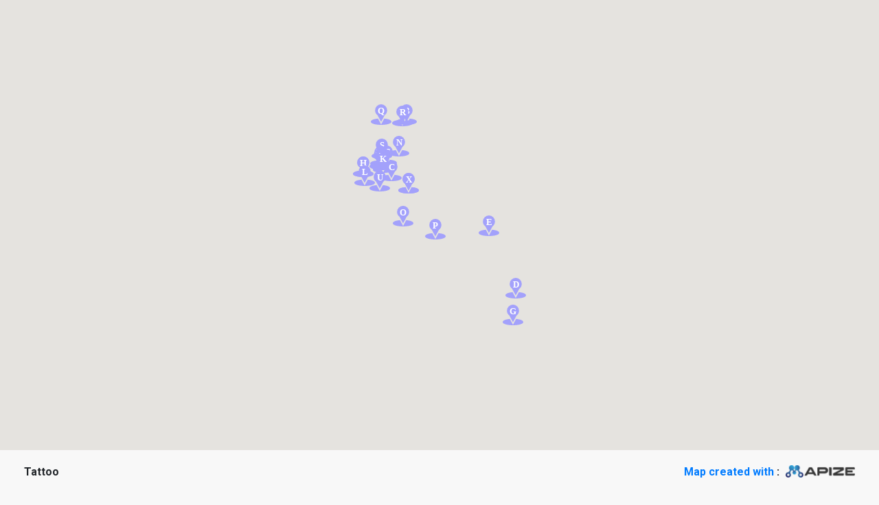

--- FILE ---
content_type: text/html; charset=UTF-8
request_url: https://www.mapize.com/map/tattoo/
body_size: 24695
content:

<!DOCTYPE html>
<html lang="en-US" prefix="og: https://ogp.me/ns#">
<head>
	<!-- Global site tag (gtag.js) - Google Analytics -->
	<!-- <script async src="https://www.googletagmanager.com/gtag/js?id=UA-156413825-1"></script>
	<script>
		window.dataLayer = window.dataLayer || [];
		function gtag(){dataLayer.push(arguments);}
		gtag('js', new Date());

		gtag('config', 'UA-156413825-1');
	</script> -->

		<meta charset="UTF-8">
	<meta name="viewport" content="width=device-width, initial-scale=1">
	<link rel="profile" href="https://gmpg.org/xfn/11">
		<style>img:is([sizes="auto" i], [sizes^="auto," i]) { contain-intrinsic-size: 3000px 1500px }</style>
	
<!-- Search Engine Optimization by Rank Math PRO - https://rankmath.com/ -->
<title>Tattoo - Mapize</title>
<meta name="robots" content="follow, index, max-snippet:-1, max-video-preview:-1, max-image-preview:large"/>
<link rel="canonical" href="https://www.mapize.com/map/tattoo/" />
<meta property="og:locale" content="en_US" />
<meta property="og:type" content="article" />
<meta property="og:title" content="Tattoo - Mapize" />
<meta property="og:url" content="https://www.mapize.com/map/tattoo/" />
<meta property="og:site_name" content="Mapize" />
<meta name="twitter:card" content="summary_large_image" />
<meta name="twitter:title" content="Tattoo - Mapize" />
<script type="application/ld+json" class="rank-math-schema-pro">{"@context":"https://schema.org","@graph":[{"@type":"BreadcrumbList","@id":"https://www.mapize.com/map/tattoo/#breadcrumb","itemListElement":[{"@type":"ListItem","position":"1","item":{"@id":"https://www.mapize.com","name":"Home"}},{"@type":"ListItem","position":"2","item":{"@id":"https://www.mapize.com/map/tattoo/","name":"Tattoo"}}]}]}</script>
<!-- /Rank Math WordPress SEO plugin -->

<link rel='dns-prefetch' href='//getbootstrap.com' />
<link rel='dns-prefetch' href='//code.jquery.com' />
<link rel='dns-prefetch' href='//polyfill.io' />
<link rel='dns-prefetch' href='//cdnjs.cloudflare.com' />
<link rel='dns-prefetch' href='//html2canvas.hertzen.com' />
<link rel='dns-prefetch' href='//cdn.jsdelivr.net' />
<link rel='dns-prefetch' href='//maps.googleapis.com' />
<link rel='dns-prefetch' href='//unpkg.com' />
<link rel='dns-prefetch' href='//fonts.googleapis.com' />
<link rel="alternate" type="application/rss+xml" title="Mapize &raquo; Feed" href="https://www.mapize.com/feed/" />
<link rel="alternate" type="application/rss+xml" title="Mapize &raquo; Comments Feed" href="https://www.mapize.com/comments/feed/" />
<script>
window._wpemojiSettings = {"baseUrl":"https:\/\/s.w.org\/images\/core\/emoji\/15.0.3\/72x72\/","ext":".png","svgUrl":"https:\/\/s.w.org\/images\/core\/emoji\/15.0.3\/svg\/","svgExt":".svg","source":{"concatemoji":"https:\/\/www.mapize.com\/wp-includes\/js\/wp-emoji-release.min.js?ver=09d18584b943c3d811f71d28a3a5c493"}};
/*! This file is auto-generated */
!function(i,n){var o,s,e;function c(e){try{var t={supportTests:e,timestamp:(new Date).valueOf()};sessionStorage.setItem(o,JSON.stringify(t))}catch(e){}}function p(e,t,n){e.clearRect(0,0,e.canvas.width,e.canvas.height),e.fillText(t,0,0);var t=new Uint32Array(e.getImageData(0,0,e.canvas.width,e.canvas.height).data),r=(e.clearRect(0,0,e.canvas.width,e.canvas.height),e.fillText(n,0,0),new Uint32Array(e.getImageData(0,0,e.canvas.width,e.canvas.height).data));return t.every(function(e,t){return e===r[t]})}function u(e,t,n){switch(t){case"flag":return n(e,"\ud83c\udff3\ufe0f\u200d\u26a7\ufe0f","\ud83c\udff3\ufe0f\u200b\u26a7\ufe0f")?!1:!n(e,"\ud83c\uddfa\ud83c\uddf3","\ud83c\uddfa\u200b\ud83c\uddf3")&&!n(e,"\ud83c\udff4\udb40\udc67\udb40\udc62\udb40\udc65\udb40\udc6e\udb40\udc67\udb40\udc7f","\ud83c\udff4\u200b\udb40\udc67\u200b\udb40\udc62\u200b\udb40\udc65\u200b\udb40\udc6e\u200b\udb40\udc67\u200b\udb40\udc7f");case"emoji":return!n(e,"\ud83d\udc26\u200d\u2b1b","\ud83d\udc26\u200b\u2b1b")}return!1}function f(e,t,n){var r="undefined"!=typeof WorkerGlobalScope&&self instanceof WorkerGlobalScope?new OffscreenCanvas(300,150):i.createElement("canvas"),a=r.getContext("2d",{willReadFrequently:!0}),o=(a.textBaseline="top",a.font="600 32px Arial",{});return e.forEach(function(e){o[e]=t(a,e,n)}),o}function t(e){var t=i.createElement("script");t.src=e,t.defer=!0,i.head.appendChild(t)}"undefined"!=typeof Promise&&(o="wpEmojiSettingsSupports",s=["flag","emoji"],n.supports={everything:!0,everythingExceptFlag:!0},e=new Promise(function(e){i.addEventListener("DOMContentLoaded",e,{once:!0})}),new Promise(function(t){var n=function(){try{var e=JSON.parse(sessionStorage.getItem(o));if("object"==typeof e&&"number"==typeof e.timestamp&&(new Date).valueOf()<e.timestamp+604800&&"object"==typeof e.supportTests)return e.supportTests}catch(e){}return null}();if(!n){if("undefined"!=typeof Worker&&"undefined"!=typeof OffscreenCanvas&&"undefined"!=typeof URL&&URL.createObjectURL&&"undefined"!=typeof Blob)try{var e="postMessage("+f.toString()+"("+[JSON.stringify(s),u.toString(),p.toString()].join(",")+"));",r=new Blob([e],{type:"text/javascript"}),a=new Worker(URL.createObjectURL(r),{name:"wpTestEmojiSupports"});return void(a.onmessage=function(e){c(n=e.data),a.terminate(),t(n)})}catch(e){}c(n=f(s,u,p))}t(n)}).then(function(e){for(var t in e)n.supports[t]=e[t],n.supports.everything=n.supports.everything&&n.supports[t],"flag"!==t&&(n.supports.everythingExceptFlag=n.supports.everythingExceptFlag&&n.supports[t]);n.supports.everythingExceptFlag=n.supports.everythingExceptFlag&&!n.supports.flag,n.DOMReady=!1,n.readyCallback=function(){n.DOMReady=!0}}).then(function(){return e}).then(function(){var e;n.supports.everything||(n.readyCallback(),(e=n.source||{}).concatemoji?t(e.concatemoji):e.wpemoji&&e.twemoji&&(t(e.twemoji),t(e.wpemoji)))}))}((window,document),window._wpemojiSettings);
</script>
<link rel='stylesheet' id='astra-theme-css-css' href='https://www.mapize.com/wp-content/themes/astra/assets/css/minified/style.min.css?ver=4.11.13' media='all' />
<style id='astra-theme-css-inline-css'>
.ast-no-sidebar .entry-content .alignfull {margin-left: calc( -50vw + 50%);margin-right: calc( -50vw + 50%);max-width: 100vw;width: 100vw;}.ast-no-sidebar .entry-content .alignwide {margin-left: calc(-41vw + 50%);margin-right: calc(-41vw + 50%);max-width: unset;width: unset;}.ast-no-sidebar .entry-content .alignfull .alignfull,.ast-no-sidebar .entry-content .alignfull .alignwide,.ast-no-sidebar .entry-content .alignwide .alignfull,.ast-no-sidebar .entry-content .alignwide .alignwide,.ast-no-sidebar .entry-content .wp-block-column .alignfull,.ast-no-sidebar .entry-content .wp-block-column .alignwide{width: 100%;margin-left: auto;margin-right: auto;}.wp-block-gallery,.blocks-gallery-grid {margin: 0;}.wp-block-separator {max-width: 100px;}.wp-block-separator.is-style-wide,.wp-block-separator.is-style-dots {max-width: none;}.entry-content .has-2-columns .wp-block-column:first-child {padding-right: 10px;}.entry-content .has-2-columns .wp-block-column:last-child {padding-left: 10px;}@media (max-width: 782px) {.entry-content .wp-block-columns .wp-block-column {flex-basis: 100%;}.entry-content .has-2-columns .wp-block-column:first-child {padding-right: 0;}.entry-content .has-2-columns .wp-block-column:last-child {padding-left: 0;}}body .entry-content .wp-block-latest-posts {margin-left: 0;}body .entry-content .wp-block-latest-posts li {list-style: none;}.ast-no-sidebar .ast-container .entry-content .wp-block-latest-posts {margin-left: 0;}.ast-header-break-point .entry-content .alignwide {margin-left: auto;margin-right: auto;}.entry-content .blocks-gallery-item img {margin-bottom: auto;}.wp-block-pullquote {border-top: 4px solid #555d66;border-bottom: 4px solid #555d66;color: #40464d;}:root{--ast-post-nav-space:0;--ast-container-default-xlg-padding:6.67em;--ast-container-default-lg-padding:5.67em;--ast-container-default-slg-padding:4.34em;--ast-container-default-md-padding:3.34em;--ast-container-default-sm-padding:6.67em;--ast-container-default-xs-padding:2.4em;--ast-container-default-xxs-padding:1.4em;--ast-code-block-background:#EEEEEE;--ast-comment-inputs-background:#FAFAFA;--ast-normal-container-width:1200px;--ast-narrow-container-width:750px;--ast-blog-title-font-weight:normal;--ast-blog-meta-weight:inherit;--ast-global-color-primary:var(--ast-global-color-5);--ast-global-color-secondary:var(--ast-global-color-4);--ast-global-color-alternate-background:var(--ast-global-color-7);--ast-global-color-subtle-background:var(--ast-global-color-6);--ast-bg-style-guide:#F8FAFC;--ast-shadow-style-guide:0px 0px 4px 0 #00000057;--ast-global-dark-bg-style:#fff;--ast-global-dark-lfs:#fbfbfb;--ast-widget-bg-color:#fafafa;--ast-wc-container-head-bg-color:#fbfbfb;--ast-title-layout-bg:#eeeeee;--ast-search-border-color:#e7e7e7;--ast-lifter-hover-bg:#e6e6e6;--ast-gallery-block-color:#000;--srfm-color-input-label:var(--ast-global-color-2);}html{font-size:100%;}a,.page-title{color:#28bd86;}a:hover,a:focus{color:#0c122d;}body,button,input,select,textarea,.ast-button,.ast-custom-button{font-family:'Open Sans',sans-serif;font-weight:400;font-size:16px;font-size:1rem;}blockquote{color:#0c1129;}p,.entry-content p{margin-bottom:1em;}h1,h2,h3,h4,h5,h6,.entry-content :where(h1,h2,h3,h4,h5,h6),.site-title,.site-title a{font-family:'Rubik',sans-serif;font-weight:500;line-height:1.1em;text-transform:capitalize;}.ast-site-identity .site-title a{color:var(--ast-global-color-2);}.site-title{font-size:35px;font-size:2.1875rem;display:none;}header .custom-logo-link img{max-width:140px;width:140px;}.astra-logo-svg{width:140px;}.site-header .site-description{font-size:15px;font-size:0.9375rem;display:none;}.entry-title{font-size:40px;font-size:2.5rem;}.archive .ast-article-post .ast-article-inner,.blog .ast-article-post .ast-article-inner,.archive .ast-article-post .ast-article-inner:hover,.blog .ast-article-post .ast-article-inner:hover{overflow:hidden;}h1,.entry-content :where(h1){font-size:60px;font-size:3.75rem;font-family:'Rubik',sans-serif;line-height:1.4em;text-transform:capitalize;}h2,.entry-content :where(h2){font-size:40px;font-size:2.5rem;font-family:'Rubik',sans-serif;line-height:1.3em;text-transform:capitalize;}h3,.entry-content :where(h3){font-size:24px;font-size:1.5rem;font-family:'Rubik',sans-serif;line-height:1.3em;text-transform:capitalize;}h4,.entry-content :where(h4){font-size:20px;font-size:1.25rem;line-height:1.2em;font-family:'Rubik',sans-serif;text-transform:capitalize;}h5,.entry-content :where(h5){font-size:16px;font-size:1rem;line-height:1.2em;font-family:'Rubik',sans-serif;text-transform:capitalize;}h6,.entry-content :where(h6){font-size:14px;font-size:0.875rem;line-height:1.25em;font-family:'Rubik',sans-serif;text-transform:capitalize;}::selection{background-color:#1b5fc1;color:#ffffff;}body,h1,h2,h3,h4,h5,h6,.entry-title a,.entry-content :where(h1,h2,h3,h4,h5,h6){color:#575c74;}.tagcloud a:hover,.tagcloud a:focus,.tagcloud a.current-item{color:#000000;border-color:#28bd86;background-color:#28bd86;}input:focus,input[type="text"]:focus,input[type="email"]:focus,input[type="url"]:focus,input[type="password"]:focus,input[type="reset"]:focus,input[type="search"]:focus,textarea:focus{border-color:#28bd86;}input[type="radio"]:checked,input[type=reset],input[type="checkbox"]:checked,input[type="checkbox"]:hover:checked,input[type="checkbox"]:focus:checked,input[type=range]::-webkit-slider-thumb{border-color:#28bd86;background-color:#28bd86;box-shadow:none;}.site-footer a:hover + .post-count,.site-footer a:focus + .post-count{background:#28bd86;border-color:#28bd86;}.single .nav-links .nav-previous,.single .nav-links .nav-next{color:#28bd86;}.entry-meta,.entry-meta *{line-height:1.45;color:#28bd86;}.entry-meta a:not(.ast-button):hover,.entry-meta a:not(.ast-button):hover *,.entry-meta a:not(.ast-button):focus,.entry-meta a:not(.ast-button):focus *,.page-links > .page-link,.page-links .page-link:hover,.post-navigation a:hover{color:#0c122d;}#cat option,.secondary .calendar_wrap thead a,.secondary .calendar_wrap thead a:visited{color:#28bd86;}.secondary .calendar_wrap #today,.ast-progress-val span{background:#28bd86;}.secondary a:hover + .post-count,.secondary a:focus + .post-count{background:#28bd86;border-color:#28bd86;}.calendar_wrap #today > a{color:#000000;}.page-links .page-link,.single .post-navigation a{color:#28bd86;}.ast-search-menu-icon .search-form button.search-submit{padding:0 4px;}.ast-search-menu-icon form.search-form{padding-right:0;}.ast-header-search .ast-search-menu-icon.ast-dropdown-active .search-form,.ast-header-search .ast-search-menu-icon.ast-dropdown-active .search-field:focus{transition:all 0.2s;}.search-form input.search-field:focus{outline:none;}.widget-title,.widget .wp-block-heading{font-size:22px;font-size:1.375rem;color:#575c74;}.ast-search-menu-icon.slide-search a:focus-visible:focus-visible,.astra-search-icon:focus-visible,#close:focus-visible,a:focus-visible,.ast-menu-toggle:focus-visible,.site .skip-link:focus-visible,.wp-block-loginout input:focus-visible,.wp-block-search.wp-block-search__button-inside .wp-block-search__inside-wrapper,.ast-header-navigation-arrow:focus-visible,.ast-orders-table__row .ast-orders-table__cell:focus-visible,a#ast-apply-coupon:focus-visible,#ast-apply-coupon:focus-visible,#close:focus-visible,.button.search-submit:focus-visible,#search_submit:focus,.normal-search:focus-visible,.ast-header-account-wrap:focus-visible,.astra-cart-drawer-close:focus,.ast-single-variation:focus,.ast-button:focus{outline-style:dotted;outline-color:inherit;outline-width:thin;}input:focus,input[type="text"]:focus,input[type="email"]:focus,input[type="url"]:focus,input[type="password"]:focus,input[type="reset"]:focus,input[type="search"]:focus,input[type="number"]:focus,textarea:focus,.wp-block-search__input:focus,[data-section="section-header-mobile-trigger"] .ast-button-wrap .ast-mobile-menu-trigger-minimal:focus,.ast-mobile-popup-drawer.active .menu-toggle-close:focus,#ast-scroll-top:focus,#coupon_code:focus,#ast-coupon-code:focus{border-style:dotted;border-color:inherit;border-width:thin;}input{outline:none;}.main-header-menu .menu-link,.ast-header-custom-item a{color:#575c74;}.main-header-menu .menu-item:hover > .menu-link,.main-header-menu .menu-item:hover > .ast-menu-toggle,.main-header-menu .ast-masthead-custom-menu-items a:hover,.main-header-menu .menu-item.focus > .menu-link,.main-header-menu .menu-item.focus > .ast-menu-toggle,.main-header-menu .current-menu-item > .menu-link,.main-header-menu .current-menu-ancestor > .menu-link,.main-header-menu .current-menu-item > .ast-menu-toggle,.main-header-menu .current-menu-ancestor > .ast-menu-toggle{color:#28bd86;}.header-main-layout-3 .ast-main-header-bar-alignment{margin-right:auto;}.header-main-layout-2 .site-header-section-left .ast-site-identity{text-align:left;}.ast-logo-title-inline .site-logo-img{padding-right:1em;}.site-logo-img img{ transition:all 0.2s linear;}body .ast-oembed-container *{position:absolute;top:0;width:100%;height:100%;left:0;}body .wp-block-embed-pocket-casts .ast-oembed-container *{position:unset;}.ast-header-break-point .ast-mobile-menu-buttons-minimal.menu-toggle{background:transparent;color:#1b5fc1;}.ast-header-break-point .ast-mobile-menu-buttons-outline.menu-toggle{background:transparent;border:1px solid #1b5fc1;color:#1b5fc1;}.ast-header-break-point .ast-mobile-menu-buttons-fill.menu-toggle{background:#1b5fc1;color:#ffffff;}.ast-single-post-featured-section + article {margin-top: 2em;}.site-content .ast-single-post-featured-section img {width: 100%;overflow: hidden;object-fit: cover;}.site > .ast-single-related-posts-container {margin-top: 0;}@media (min-width: 922px) {.ast-desktop .ast-container--narrow {max-width: var(--ast-narrow-container-width);margin: 0 auto;}}.footer-adv .footer-adv-overlay{border-top-style:solid;border-top-color:#7a7a7a;}@media( max-width: 420px ) {.single .nav-links .nav-previous,.single .nav-links .nav-next {width: 100%;text-align: center;}}.wp-block-buttons.aligncenter{justify-content:center;}@media (min-width:1200px){.ast-separate-container.ast-right-sidebar .entry-content .wp-block-image.alignfull,.ast-separate-container.ast-left-sidebar .entry-content .wp-block-image.alignfull,.ast-separate-container.ast-right-sidebar .entry-content .wp-block-cover.alignfull,.ast-separate-container.ast-left-sidebar .entry-content .wp-block-cover.alignfull{margin-left:-6.67em;margin-right:-6.67em;max-width:unset;width:unset;}.ast-separate-container.ast-right-sidebar .entry-content .wp-block-image.alignwide,.ast-separate-container.ast-left-sidebar .entry-content .wp-block-image.alignwide,.ast-separate-container.ast-right-sidebar .entry-content .wp-block-cover.alignwide,.ast-separate-container.ast-left-sidebar .entry-content .wp-block-cover.alignwide{margin-left:-20px;margin-right:-20px;max-width:unset;width:unset;}}@media (min-width:1200px){.wp-block-group .has-background{padding:20px;}}@media (min-width:1200px){.ast-no-sidebar.ast-separate-container .entry-content .wp-block-group.alignwide,.ast-no-sidebar.ast-separate-container .entry-content .wp-block-cover.alignwide{margin-left:-20px;margin-right:-20px;padding-left:20px;padding-right:20px;}.ast-no-sidebar.ast-separate-container .entry-content .wp-block-cover.alignfull,.ast-no-sidebar.ast-separate-container .entry-content .wp-block-group.alignfull{margin-left:-6.67em;margin-right:-6.67em;padding-left:6.67em;padding-right:6.67em;}}@media (min-width:1200px){.wp-block-cover-image.alignwide .wp-block-cover__inner-container,.wp-block-cover.alignwide .wp-block-cover__inner-container,.wp-block-cover-image.alignfull .wp-block-cover__inner-container,.wp-block-cover.alignfull .wp-block-cover__inner-container{width:100%;}}.wp-block-image.aligncenter{margin-left:auto;margin-right:auto;}.wp-block-table.aligncenter{margin-left:auto;margin-right:auto;}.wp-block-buttons .wp-block-button.is-style-outline .wp-block-button__link.wp-element-button,.ast-outline-button,.wp-block-uagb-buttons-child .uagb-buttons-repeater.ast-outline-button{border-color:#1b5fc1;border-top-width:2px;border-right-width:2px;border-bottom-width:2px;border-left-width:2px;font-family:'Rubik',sans-serif;font-weight:500;font-size:14px;font-size:0.875rem;line-height:1em;border-top-left-radius:8px;border-top-right-radius:8px;border-bottom-right-radius:8px;border-bottom-left-radius:8px;}.wp-block-button.is-style-outline .wp-block-button__link:hover,.wp-block-buttons .wp-block-button.is-style-outline .wp-block-button__link:focus,.wp-block-buttons .wp-block-button.is-style-outline > .wp-block-button__link:not(.has-text-color):hover,.wp-block-buttons .wp-block-button.wp-block-button__link.is-style-outline:not(.has-text-color):hover,.ast-outline-button:hover,.ast-outline-button:focus,.wp-block-uagb-buttons-child .uagb-buttons-repeater.ast-outline-button:hover,.wp-block-uagb-buttons-child .uagb-buttons-repeater.ast-outline-button:focus{background-color:#28bd86;border-color:#28bd86;}.wp-block-button .wp-block-button__link.wp-element-button.is-style-outline:not(.has-background),.wp-block-button.is-style-outline>.wp-block-button__link.wp-element-button:not(.has-background),.ast-outline-button{background-color:#1b5fc1;}.entry-content[data-ast-blocks-layout] > figure{margin-bottom:1em;}.elementor-widget-container .elementor-loop-container .e-loop-item[data-elementor-type="loop-item"]{width:100%;}@media (max-width:921px){.ast-left-sidebar #content > .ast-container{display:flex;flex-direction:column-reverse;width:100%;}.ast-separate-container .ast-article-post,.ast-separate-container .ast-article-single{padding:1.5em 2.14em;}.ast-author-box img.avatar{margin:20px 0 0 0;}}@media (min-width:922px){.ast-separate-container.ast-right-sidebar #primary,.ast-separate-container.ast-left-sidebar #primary{border:0;}.search-no-results.ast-separate-container #primary{margin-bottom:4em;}}.wp-block-button .wp-block-button__link{color:#ffffff;}.wp-block-button .wp-block-button__link:hover,.wp-block-button .wp-block-button__link:focus{color:#ffffff;background-color:#28bd86;border-color:#28bd86;}.elementor-widget-heading h1.elementor-heading-title{line-height:1.4em;}.elementor-widget-heading h2.elementor-heading-title{line-height:1.3em;}.elementor-widget-heading h3.elementor-heading-title{line-height:1.3em;}.elementor-widget-heading h4.elementor-heading-title{line-height:1.2em;}.elementor-widget-heading h5.elementor-heading-title{line-height:1.2em;}.elementor-widget-heading h6.elementor-heading-title{line-height:1.25em;}.wp-block-button .wp-block-button__link{border-style:solid;border-top-width:1px;border-right-width:1px;border-left-width:1px;border-bottom-width:1px;border-color:#1b5fc1;background-color:#1b5fc1;color:#ffffff;font-family:'Rubik',sans-serif;font-weight:500;line-height:1em;font-size:14px;font-size:0.875rem;border-top-left-radius:8px;border-top-right-radius:8px;border-bottom-right-radius:8px;border-bottom-left-radius:8px;padding-top:16px;padding-right:24px;padding-bottom:16px;padding-left:24px;}.menu-toggle,button,.ast-button,.ast-custom-button,.button,input#submit,input[type="button"],input[type="submit"],input[type="reset"]{border-style:solid;border-top-width:1px;border-right-width:1px;border-left-width:1px;border-bottom-width:1px;color:#ffffff;border-color:#1b5fc1;background-color:#1b5fc1;padding-top:16px;padding-right:24px;padding-bottom:16px;padding-left:24px;font-family:'Rubik',sans-serif;font-weight:500;font-size:14px;font-size:0.875rem;line-height:1em;border-top-left-radius:8px;border-top-right-radius:8px;border-bottom-right-radius:8px;border-bottom-left-radius:8px;}button:focus,.menu-toggle:hover,button:hover,.ast-button:hover,.ast-custom-button:hover .button:hover,.ast-custom-button:hover ,input[type=reset]:hover,input[type=reset]:focus,input#submit:hover,input#submit:focus,input[type="button"]:hover,input[type="button"]:focus,input[type="submit"]:hover,input[type="submit"]:focus{color:#ffffff;background-color:#28bd86;border-color:#28bd86;}@media (max-width:921px){.ast-mobile-header-stack .main-header-bar .ast-search-menu-icon{display:inline-block;}.ast-header-break-point.ast-header-custom-item-outside .ast-mobile-header-stack .main-header-bar .ast-search-icon{margin:0;}.ast-comment-avatar-wrap img{max-width:2.5em;}.ast-comment-meta{padding:0 1.8888em 1.3333em;}.ast-separate-container .ast-comment-list li.depth-1{padding:1.5em 2.14em;}.ast-separate-container .comment-respond{padding:2em 2.14em;}}@media (min-width:544px){.ast-container{max-width:100%;}}@media (max-width:544px){.ast-separate-container .ast-article-post,.ast-separate-container .ast-article-single,.ast-separate-container .comments-title,.ast-separate-container .ast-archive-description{padding:1.5em 1em;}.ast-separate-container #content .ast-container{padding-left:0.54em;padding-right:0.54em;}.ast-separate-container .ast-comment-list .bypostauthor{padding:.5em;}.ast-search-menu-icon.ast-dropdown-active .search-field{width:170px;}.site-branding img,.site-header .site-logo-img .custom-logo-link img{max-width:100%;}}.main-header-bar .button-custom-menu-item .ast-custom-button-link .ast-custom-button,.ast-theme-transparent-header .main-header-bar .button-custom-menu-item .ast-custom-button-link .ast-custom-button{font-family:inherit;font-weight:inherit;line-height:1;}.main-header-bar .button-custom-menu-item .ast-custom-button-link .ast-custom-button{border-top-left-radius:8px;border-top-right-radius:8px;border-bottom-right-radius:8px;border-bottom-left-radius:8px;border-style:solid;border-top-width:0px;border-right-width:0px;border-left-width:0px;border-bottom-width:0px;}.ast-theme-transparent-header .main-header-bar .button-custom-menu-item .ast-custom-button-link .ast-custom-button{border-style:solid;} #ast-mobile-header .ast-site-header-cart-li a{pointer-events:none;}body,.ast-separate-container{background-color:#ffffff;}.ast-no-sidebar.ast-separate-container .entry-content .alignfull {margin-left: -6.67em;margin-right: -6.67em;width: auto;}@media (max-width: 1200px) {.ast-no-sidebar.ast-separate-container .entry-content .alignfull {margin-left: -2.4em;margin-right: -2.4em;}}@media (max-width: 768px) {.ast-no-sidebar.ast-separate-container .entry-content .alignfull {margin-left: -2.14em;margin-right: -2.14em;}}@media (max-width: 544px) {.ast-no-sidebar.ast-separate-container .entry-content .alignfull {margin-left: -1em;margin-right: -1em;}}.ast-no-sidebar.ast-separate-container .entry-content .alignwide {margin-left: -20px;margin-right: -20px;}.ast-no-sidebar.ast-separate-container .entry-content .wp-block-column .alignfull,.ast-no-sidebar.ast-separate-container .entry-content .wp-block-column .alignwide {margin-left: auto;margin-right: auto;width: 100%;}@media (max-width:921px){.site-title{display:none;}.site-header .site-description{display:none;}h1,.entry-content :where(h1){font-size:40px;}h2,.entry-content :where(h2){font-size:32px;}h3,.entry-content :where(h3){font-size:20px;}}@media (max-width:544px){.site-title{display:none;}.site-header .site-description{display:none;}h1,.entry-content :where(h1){font-size:30px;}h2,.entry-content :where(h2){font-size:25px;}h3,.entry-content :where(h3){font-size:20px;}header .custom-logo-link img,.ast-header-break-point .site-branding img,.ast-header-break-point .custom-logo-link img{max-width:120px;width:120px;}.astra-logo-svg{width:120px;}.ast-header-break-point .site-logo-img .custom-mobile-logo-link img{max-width:120px;}}@media (max-width:921px){html{font-size:91.2%;}}@media (max-width:544px){html{font-size:91.2%;}}@media (min-width:922px){.ast-container{max-width:1240px;}}@font-face {font-family: "Astra";src: url(https://www.mapize.com/wp-content/themes/astra/assets/fonts/astra.woff) format("woff"),url(https://www.mapize.com/wp-content/themes/astra/assets/fonts/astra.ttf) format("truetype"),url(https://www.mapize.com/wp-content/themes/astra/assets/fonts/astra.svg#astra) format("svg");font-weight: normal;font-style: normal;font-display: fallback;}@media (max-width:900px) {.main-header-bar .main-header-bar-navigation{display:none;}}.ast-desktop .main-header-menu.submenu-with-border .sub-menu,.ast-desktop .main-header-menu.submenu-with-border .astra-full-megamenu-wrapper{border-color:#1b5fc1;}.ast-desktop .main-header-menu.submenu-with-border .sub-menu{border-top-width:2px;border-style:solid;}.ast-desktop .main-header-menu.submenu-with-border .sub-menu .sub-menu{top:-2px;}.ast-desktop .main-header-menu.submenu-with-border .sub-menu .menu-link,.ast-desktop .main-header-menu.submenu-with-border .children .menu-link{border-bottom-width:0px;border-style:solid;border-color:#eaeaea;}@media (min-width:922px){.main-header-menu .sub-menu .menu-item.ast-left-align-sub-menu:hover > .sub-menu,.main-header-menu .sub-menu .menu-item.ast-left-align-sub-menu.focus > .sub-menu{margin-left:-0px;}}.site .comments-area{padding-bottom:3em;}.ast-header-break-point.ast-header-custom-item-inside .main-header-bar .main-header-bar-navigation .ast-search-icon {display: none;}.ast-header-break-point.ast-header-custom-item-inside .main-header-bar .ast-search-menu-icon .search-form {padding: 0;display: block;overflow: hidden;}.ast-header-break-point .ast-header-custom-item .widget:last-child {margin-bottom: 1em;}.ast-header-custom-item .widget {margin: 0.5em;display: inline-block;vertical-align: middle;}.ast-header-custom-item .widget p {margin-bottom: 0;}.ast-header-custom-item .widget li {width: auto;}.ast-header-custom-item-inside .button-custom-menu-item .menu-link {display: none;}.ast-header-custom-item-inside.ast-header-break-point .button-custom-menu-item .ast-custom-button-link {display: none;}.ast-header-custom-item-inside.ast-header-break-point .button-custom-menu-item .menu-link {display: block;}.ast-header-break-point.ast-header-custom-item-outside .main-header-bar .ast-search-icon {margin-right: 1em;}.ast-header-break-point.ast-header-custom-item-inside .main-header-bar .ast-search-menu-icon .search-field,.ast-header-break-point.ast-header-custom-item-inside .main-header-bar .ast-search-menu-icon.ast-inline-search .search-field {width: 100%;padding-right: 5.5em;}.ast-header-break-point.ast-header-custom-item-inside .main-header-bar .ast-search-menu-icon .search-submit {display: block;position: absolute;height: 100%;top: 0;right: 0;padding: 0 1em;border-radius: 0;}.ast-header-break-point .ast-header-custom-item .ast-masthead-custom-menu-items {padding-left: 20px;padding-right: 20px;margin-bottom: 1em;margin-top: 1em;}.ast-header-custom-item-inside.ast-header-break-point .button-custom-menu-item {padding-left: 0;padding-right: 0;margin-top: 0;margin-bottom: 0;}.astra-icon-down_arrow::after {content: "\e900";font-family: Astra;}.astra-icon-close::after {content: "\e5cd";font-family: Astra;}.astra-icon-drag_handle::after {content: "\e25d";font-family: Astra;}.astra-icon-format_align_justify::after {content: "\e235";font-family: Astra;}.astra-icon-menu::after {content: "\e5d2";font-family: Astra;}.astra-icon-reorder::after {content: "\e8fe";font-family: Astra;}.astra-icon-search::after {content: "\e8b6";font-family: Astra;}.astra-icon-zoom_in::after {content: "\e56b";font-family: Astra;}.astra-icon-check-circle::after {content: "\e901";font-family: Astra;}.astra-icon-shopping-cart::after {content: "\f07a";font-family: Astra;}.astra-icon-shopping-bag::after {content: "\f290";font-family: Astra;}.astra-icon-shopping-basket::after {content: "\f291";font-family: Astra;}.astra-icon-circle-o::after {content: "\e903";font-family: Astra;}.astra-icon-certificate::after {content: "\e902";font-family: Astra;}blockquote {padding: 1.2em;}:root .has-ast-global-color-0-color{color:var(--ast-global-color-0);}:root .has-ast-global-color-0-background-color{background-color:var(--ast-global-color-0);}:root .wp-block-button .has-ast-global-color-0-color{color:var(--ast-global-color-0);}:root .wp-block-button .has-ast-global-color-0-background-color{background-color:var(--ast-global-color-0);}:root .has-ast-global-color-1-color{color:var(--ast-global-color-1);}:root .has-ast-global-color-1-background-color{background-color:var(--ast-global-color-1);}:root .wp-block-button .has-ast-global-color-1-color{color:var(--ast-global-color-1);}:root .wp-block-button .has-ast-global-color-1-background-color{background-color:var(--ast-global-color-1);}:root .has-ast-global-color-2-color{color:var(--ast-global-color-2);}:root .has-ast-global-color-2-background-color{background-color:var(--ast-global-color-2);}:root .wp-block-button .has-ast-global-color-2-color{color:var(--ast-global-color-2);}:root .wp-block-button .has-ast-global-color-2-background-color{background-color:var(--ast-global-color-2);}:root .has-ast-global-color-3-color{color:var(--ast-global-color-3);}:root .has-ast-global-color-3-background-color{background-color:var(--ast-global-color-3);}:root .wp-block-button .has-ast-global-color-3-color{color:var(--ast-global-color-3);}:root .wp-block-button .has-ast-global-color-3-background-color{background-color:var(--ast-global-color-3);}:root .has-ast-global-color-4-color{color:var(--ast-global-color-4);}:root .has-ast-global-color-4-background-color{background-color:var(--ast-global-color-4);}:root .wp-block-button .has-ast-global-color-4-color{color:var(--ast-global-color-4);}:root .wp-block-button .has-ast-global-color-4-background-color{background-color:var(--ast-global-color-4);}:root .has-ast-global-color-5-color{color:var(--ast-global-color-5);}:root .has-ast-global-color-5-background-color{background-color:var(--ast-global-color-5);}:root .wp-block-button .has-ast-global-color-5-color{color:var(--ast-global-color-5);}:root .wp-block-button .has-ast-global-color-5-background-color{background-color:var(--ast-global-color-5);}:root .has-ast-global-color-6-color{color:var(--ast-global-color-6);}:root .has-ast-global-color-6-background-color{background-color:var(--ast-global-color-6);}:root .wp-block-button .has-ast-global-color-6-color{color:var(--ast-global-color-6);}:root .wp-block-button .has-ast-global-color-6-background-color{background-color:var(--ast-global-color-6);}:root .has-ast-global-color-7-color{color:var(--ast-global-color-7);}:root .has-ast-global-color-7-background-color{background-color:var(--ast-global-color-7);}:root .wp-block-button .has-ast-global-color-7-color{color:var(--ast-global-color-7);}:root .wp-block-button .has-ast-global-color-7-background-color{background-color:var(--ast-global-color-7);}:root .has-ast-global-color-8-color{color:var(--ast-global-color-8);}:root .has-ast-global-color-8-background-color{background-color:var(--ast-global-color-8);}:root .wp-block-button .has-ast-global-color-8-color{color:var(--ast-global-color-8);}:root .wp-block-button .has-ast-global-color-8-background-color{background-color:var(--ast-global-color-8);}:root{--ast-global-color-0:#0170B9;--ast-global-color-1:#3a3a3a;--ast-global-color-2:#3a3a3a;--ast-global-color-3:#4B4F58;--ast-global-color-4:#F5F5F5;--ast-global-color-5:#FFFFFF;--ast-global-color-6:#E5E5E5;--ast-global-color-7:#424242;--ast-global-color-8:#000000;}:root {--ast-border-color : #dddddd;}.ast-single-entry-banner {-js-display: flex;display: flex;flex-direction: column;justify-content: center;text-align: center;position: relative;background: var(--ast-title-layout-bg);}.ast-single-entry-banner[data-banner-layout="layout-1"] {max-width: 1200px;background: inherit;padding: 20px 0;}.ast-single-entry-banner[data-banner-width-type="custom"] {margin: 0 auto;width: 100%;}.ast-single-entry-banner + .site-content .entry-header {margin-bottom: 0;}.site .ast-author-avatar {--ast-author-avatar-size: ;}a.ast-underline-text {text-decoration: underline;}.ast-container > .ast-terms-link {position: relative;display: block;}a.ast-button.ast-badge-tax {padding: 4px 8px;border-radius: 3px;font-size: inherit;}header.entry-header{text-align:left;}header.entry-header .entry-title{font-size:30px;font-size:1.875rem;}header.entry-header > *:not(:last-child){margin-bottom:10px;}@media (max-width:921px){header.entry-header{text-align:left;}}@media (max-width:544px){header.entry-header{text-align:left;}}.ast-archive-entry-banner {-js-display: flex;display: flex;flex-direction: column;justify-content: center;text-align: center;position: relative;background: var(--ast-title-layout-bg);}.ast-archive-entry-banner[data-banner-width-type="custom"] {margin: 0 auto;width: 100%;}.ast-archive-entry-banner[data-banner-layout="layout-1"] {background: inherit;padding: 20px 0;text-align: left;}body.archive .ast-archive-description{max-width:1200px;width:100%;text-align:left;padding-top:3em;padding-right:3em;padding-bottom:3em;padding-left:3em;}body.archive .ast-archive-description .ast-archive-title,body.archive .ast-archive-description .ast-archive-title *{font-size:40px;font-size:2.5rem;}body.archive .ast-archive-description > *:not(:last-child){margin-bottom:10px;}@media (max-width:921px){body.archive .ast-archive-description{text-align:left;}}@media (max-width:544px){body.archive .ast-archive-description{text-align:left;}}.ast-breadcrumbs .trail-browse,.ast-breadcrumbs .trail-items,.ast-breadcrumbs .trail-items li{display:inline-block;margin:0;padding:0;border:none;background:inherit;text-indent:0;text-decoration:none;}.ast-breadcrumbs .trail-browse{font-size:inherit;font-style:inherit;font-weight:inherit;color:inherit;}.ast-breadcrumbs .trail-items{list-style:none;}.trail-items li::after{padding:0 0.3em;content:"\00bb";}.trail-items li:last-of-type::after{display:none;}.trail-items li::after{content:"\002F";}.ast-breadcrumbs-wrapper #ast-breadcrumbs-yoast,.ast-breadcrumbs-wrapper .breadcrumbs,.ast-breadcrumbs-wrapper .rank-math-breadcrumb,.ast-breadcrumbs-inner nav{padding-bottom:20px;}.ast-breadcrumbs-wrapper{text-align:left;}.ast-default-menu-enable.ast-main-header-nav-open.ast-header-break-point .main-header-bar.ast-header-breadcrumb,.ast-main-header-nav-open .main-header-bar.ast-header-breadcrumb{padding-top:1em;padding-bottom:1em;}.ast-header-break-point .main-header-bar.ast-header-breadcrumb{border-bottom-width:1px;border-bottom-color:#eaeaea;border-bottom-style:solid;}.ast-breadcrumbs-wrapper{line-height:1.4;}.ast-breadcrumbs-wrapper .rank-math-breadcrumb p{margin-bottom:0px;}.ast-breadcrumbs-wrapper{display:block;width:100%;}h1,h2,h3,h4,h5,h6,.entry-content :where(h1,h2,h3,h4,h5,h6){color:#0c122d;}.elementor-posts-container [CLASS*="ast-width-"]{width:100%;}.elementor-template-full-width .ast-container{display:block;}.elementor-screen-only,.screen-reader-text,.screen-reader-text span,.ui-helper-hidden-accessible{top:0 !important;}@media (max-width:544px){.elementor-element .elementor-wc-products .woocommerce[class*="columns-"] ul.products li.product{width:auto;margin:0;}.elementor-element .woocommerce .woocommerce-result-count{float:none;}}.ast-header-break-point .main-header-bar{border-bottom-width:1px;}@media (min-width:922px){.main-header-bar{border-bottom-width:1px;}}.main-header-menu .menu-item, #astra-footer-menu .menu-item, .main-header-bar .ast-masthead-custom-menu-items{-js-display:flex;display:flex;-webkit-box-pack:center;-webkit-justify-content:center;-moz-box-pack:center;-ms-flex-pack:center;justify-content:center;-webkit-box-orient:vertical;-webkit-box-direction:normal;-webkit-flex-direction:column;-moz-box-orient:vertical;-moz-box-direction:normal;-ms-flex-direction:column;flex-direction:column;}.main-header-menu > .menu-item > .menu-link, #astra-footer-menu > .menu-item > .menu-link{height:100%;-webkit-box-align:center;-webkit-align-items:center;-moz-box-align:center;-ms-flex-align:center;align-items:center;-js-display:flex;display:flex;}.ast-primary-menu-disabled .main-header-bar .ast-masthead-custom-menu-items{flex:unset;}.main-header-menu .sub-menu .menu-item.menu-item-has-children > .menu-link:after{position:absolute;right:1em;top:50%;transform:translate(0,-50%) rotate(270deg);}.ast-header-break-point .main-header-bar .main-header-bar-navigation .page_item_has_children > .ast-menu-toggle::before, .ast-header-break-point .main-header-bar .main-header-bar-navigation .menu-item-has-children > .ast-menu-toggle::before, .ast-mobile-popup-drawer .main-header-bar-navigation .menu-item-has-children>.ast-menu-toggle::before, .ast-header-break-point .ast-mobile-header-wrap .main-header-bar-navigation .menu-item-has-children > .ast-menu-toggle::before{font-weight:bold;content:"\e900";font-family:Astra;text-decoration:inherit;display:inline-block;}.ast-header-break-point .main-navigation ul.sub-menu .menu-item .menu-link:before{content:"\e900";font-family:Astra;font-size:.65em;text-decoration:inherit;display:inline-block;transform:translate(0, -2px) rotateZ(270deg);margin-right:5px;}.widget_search .search-form:after{font-family:Astra;font-size:1.2em;font-weight:normal;content:"\e8b6";position:absolute;top:50%;right:15px;transform:translate(0, -50%);}.astra-search-icon::before{content:"\e8b6";font-family:Astra;font-style:normal;font-weight:normal;text-decoration:inherit;text-align:center;-webkit-font-smoothing:antialiased;-moz-osx-font-smoothing:grayscale;z-index:3;}.main-header-bar .main-header-bar-navigation .page_item_has_children > a:after, .main-header-bar .main-header-bar-navigation .menu-item-has-children > a:after, .menu-item-has-children .ast-header-navigation-arrow:after{content:"\e900";display:inline-block;font-family:Astra;font-size:.6rem;font-weight:bold;text-rendering:auto;-webkit-font-smoothing:antialiased;-moz-osx-font-smoothing:grayscale;margin-left:10px;line-height:normal;}.menu-item-has-children .sub-menu .ast-header-navigation-arrow:after{margin-left:0;}.ast-mobile-popup-drawer .main-header-bar-navigation .ast-submenu-expanded>.ast-menu-toggle::before{transform:rotateX(180deg);}.ast-header-break-point .main-header-bar-navigation .menu-item-has-children > .menu-link:after{display:none;}@media (min-width:922px){.ast-builder-menu .main-navigation > ul > li:last-child a{margin-right:0;}}.ast-separate-container .ast-article-inner{background-color:transparent;background-image:none;}.ast-separate-container .ast-article-post{background-color:var(--ast-global-color-5);}@media (max-width:921px){.ast-separate-container .ast-article-post{background-color:var(--ast-global-color-5);}}@media (max-width:544px){.ast-separate-container .ast-article-post{background-color:var(--ast-global-color-5);}}.ast-separate-container .ast-article-single:not(.ast-related-post), .ast-separate-container .error-404, .ast-separate-container .no-results, .single.ast-separate-container  .ast-author-meta, .ast-separate-container .related-posts-title-wrapper, .ast-separate-container .comments-count-wrapper, .ast-box-layout.ast-plain-container .site-content, .ast-padded-layout.ast-plain-container .site-content, .ast-separate-container .ast-archive-description, .ast-separate-container .comments-area .comment-respond, .ast-separate-container .comments-area .ast-comment-list li, .ast-separate-container .comments-area .comments-title{background-color:var(--ast-global-color-5);}@media (max-width:921px){.ast-separate-container .ast-article-single:not(.ast-related-post), .ast-separate-container .error-404, .ast-separate-container .no-results, .single.ast-separate-container  .ast-author-meta, .ast-separate-container .related-posts-title-wrapper, .ast-separate-container .comments-count-wrapper, .ast-box-layout.ast-plain-container .site-content, .ast-padded-layout.ast-plain-container .site-content, .ast-separate-container .ast-archive-description{background-color:var(--ast-global-color-5);}}@media (max-width:544px){.ast-separate-container .ast-article-single:not(.ast-related-post), .ast-separate-container .error-404, .ast-separate-container .no-results, .single.ast-separate-container  .ast-author-meta, .ast-separate-container .related-posts-title-wrapper, .ast-separate-container .comments-count-wrapper, .ast-box-layout.ast-plain-container .site-content, .ast-padded-layout.ast-plain-container .site-content, .ast-separate-container .ast-archive-description{background-color:var(--ast-global-color-5);}}.ast-separate-container.ast-two-container #secondary .widget{background-color:var(--ast-global-color-5);}@media (max-width:921px){.ast-separate-container.ast-two-container #secondary .widget{background-color:var(--ast-global-color-5);}}@media (max-width:544px){.ast-separate-container.ast-two-container #secondary .widget{background-color:var(--ast-global-color-5);}}:root{--e-global-color-astglobalcolor0:#0170B9;--e-global-color-astglobalcolor1:#3a3a3a;--e-global-color-astglobalcolor2:#3a3a3a;--e-global-color-astglobalcolor3:#4B4F58;--e-global-color-astglobalcolor4:#F5F5F5;--e-global-color-astglobalcolor5:#FFFFFF;--e-global-color-astglobalcolor6:#E5E5E5;--e-global-color-astglobalcolor7:#424242;--e-global-color-astglobalcolor8:#000000;}
</style>
<link rel='stylesheet' id='astra-google-fonts-css' href='https://fonts.googleapis.com/css?family=Open+Sans%3A400%7CRubik%3A500&#038;display=fallback&#038;ver=4.11.13' media='all' />
<link rel='stylesheet' id='astra-menu-animation-css' href='https://www.mapize.com/wp-content/themes/astra/assets/css/minified/menu-animation.min.css?ver=4.11.13' media='all' />
<link rel='stylesheet' id='hfe-widgets-style-css' href='https://www.mapize.com/wp-content/plugins/header-footer-elementor/inc/widgets-css/frontend.css?ver=2.5.2' media='all' />
<style id='wp-emoji-styles-inline-css'>

	img.wp-smiley, img.emoji {
		display: inline !important;
		border: none !important;
		box-shadow: none !important;
		height: 1em !important;
		width: 1em !important;
		margin: 0 0.07em !important;
		vertical-align: -0.1em !important;
		background: none !important;
		padding: 0 !important;
	}
</style>
<link rel='stylesheet' id='wp-block-library-css' href='https://www.mapize.com/wp-includes/css/dist/block-library/style.min.css?ver=09d18584b943c3d811f71d28a3a5c493' media='all' />
<style id='global-styles-inline-css'>
:root{--wp--preset--aspect-ratio--square: 1;--wp--preset--aspect-ratio--4-3: 4/3;--wp--preset--aspect-ratio--3-4: 3/4;--wp--preset--aspect-ratio--3-2: 3/2;--wp--preset--aspect-ratio--2-3: 2/3;--wp--preset--aspect-ratio--16-9: 16/9;--wp--preset--aspect-ratio--9-16: 9/16;--wp--preset--color--black: #000000;--wp--preset--color--cyan-bluish-gray: #abb8c3;--wp--preset--color--white: #ffffff;--wp--preset--color--pale-pink: #f78da7;--wp--preset--color--vivid-red: #cf2e2e;--wp--preset--color--luminous-vivid-orange: #ff6900;--wp--preset--color--luminous-vivid-amber: #fcb900;--wp--preset--color--light-green-cyan: #7bdcb5;--wp--preset--color--vivid-green-cyan: #00d084;--wp--preset--color--pale-cyan-blue: #8ed1fc;--wp--preset--color--vivid-cyan-blue: #0693e3;--wp--preset--color--vivid-purple: #9b51e0;--wp--preset--color--ast-global-color-0: var(--ast-global-color-0);--wp--preset--color--ast-global-color-1: var(--ast-global-color-1);--wp--preset--color--ast-global-color-2: var(--ast-global-color-2);--wp--preset--color--ast-global-color-3: var(--ast-global-color-3);--wp--preset--color--ast-global-color-4: var(--ast-global-color-4);--wp--preset--color--ast-global-color-5: var(--ast-global-color-5);--wp--preset--color--ast-global-color-6: var(--ast-global-color-6);--wp--preset--color--ast-global-color-7: var(--ast-global-color-7);--wp--preset--color--ast-global-color-8: var(--ast-global-color-8);--wp--preset--gradient--vivid-cyan-blue-to-vivid-purple: linear-gradient(135deg,rgba(6,147,227,1) 0%,rgb(155,81,224) 100%);--wp--preset--gradient--light-green-cyan-to-vivid-green-cyan: linear-gradient(135deg,rgb(122,220,180) 0%,rgb(0,208,130) 100%);--wp--preset--gradient--luminous-vivid-amber-to-luminous-vivid-orange: linear-gradient(135deg,rgba(252,185,0,1) 0%,rgba(255,105,0,1) 100%);--wp--preset--gradient--luminous-vivid-orange-to-vivid-red: linear-gradient(135deg,rgba(255,105,0,1) 0%,rgb(207,46,46) 100%);--wp--preset--gradient--very-light-gray-to-cyan-bluish-gray: linear-gradient(135deg,rgb(238,238,238) 0%,rgb(169,184,195) 100%);--wp--preset--gradient--cool-to-warm-spectrum: linear-gradient(135deg,rgb(74,234,220) 0%,rgb(151,120,209) 20%,rgb(207,42,186) 40%,rgb(238,44,130) 60%,rgb(251,105,98) 80%,rgb(254,248,76) 100%);--wp--preset--gradient--blush-light-purple: linear-gradient(135deg,rgb(255,206,236) 0%,rgb(152,150,240) 100%);--wp--preset--gradient--blush-bordeaux: linear-gradient(135deg,rgb(254,205,165) 0%,rgb(254,45,45) 50%,rgb(107,0,62) 100%);--wp--preset--gradient--luminous-dusk: linear-gradient(135deg,rgb(255,203,112) 0%,rgb(199,81,192) 50%,rgb(65,88,208) 100%);--wp--preset--gradient--pale-ocean: linear-gradient(135deg,rgb(255,245,203) 0%,rgb(182,227,212) 50%,rgb(51,167,181) 100%);--wp--preset--gradient--electric-grass: linear-gradient(135deg,rgb(202,248,128) 0%,rgb(113,206,126) 100%);--wp--preset--gradient--midnight: linear-gradient(135deg,rgb(2,3,129) 0%,rgb(40,116,252) 100%);--wp--preset--font-size--small: 13px;--wp--preset--font-size--medium: 20px;--wp--preset--font-size--large: 36px;--wp--preset--font-size--x-large: 42px;--wp--preset--spacing--20: 0.44rem;--wp--preset--spacing--30: 0.67rem;--wp--preset--spacing--40: 1rem;--wp--preset--spacing--50: 1.5rem;--wp--preset--spacing--60: 2.25rem;--wp--preset--spacing--70: 3.38rem;--wp--preset--spacing--80: 5.06rem;--wp--preset--shadow--natural: 6px 6px 9px rgba(0, 0, 0, 0.2);--wp--preset--shadow--deep: 12px 12px 50px rgba(0, 0, 0, 0.4);--wp--preset--shadow--sharp: 6px 6px 0px rgba(0, 0, 0, 0.2);--wp--preset--shadow--outlined: 6px 6px 0px -3px rgba(255, 255, 255, 1), 6px 6px rgba(0, 0, 0, 1);--wp--preset--shadow--crisp: 6px 6px 0px rgba(0, 0, 0, 1);}:root { --wp--style--global--content-size: var(--wp--custom--ast-content-width-size);--wp--style--global--wide-size: var(--wp--custom--ast-wide-width-size); }:where(body) { margin: 0; }.wp-site-blocks > .alignleft { float: left; margin-right: 2em; }.wp-site-blocks > .alignright { float: right; margin-left: 2em; }.wp-site-blocks > .aligncenter { justify-content: center; margin-left: auto; margin-right: auto; }:where(.wp-site-blocks) > * { margin-block-start: 24px; margin-block-end: 0; }:where(.wp-site-blocks) > :first-child { margin-block-start: 0; }:where(.wp-site-blocks) > :last-child { margin-block-end: 0; }:root { --wp--style--block-gap: 24px; }:root :where(.is-layout-flow) > :first-child{margin-block-start: 0;}:root :where(.is-layout-flow) > :last-child{margin-block-end: 0;}:root :where(.is-layout-flow) > *{margin-block-start: 24px;margin-block-end: 0;}:root :where(.is-layout-constrained) > :first-child{margin-block-start: 0;}:root :where(.is-layout-constrained) > :last-child{margin-block-end: 0;}:root :where(.is-layout-constrained) > *{margin-block-start: 24px;margin-block-end: 0;}:root :where(.is-layout-flex){gap: 24px;}:root :where(.is-layout-grid){gap: 24px;}.is-layout-flow > .alignleft{float: left;margin-inline-start: 0;margin-inline-end: 2em;}.is-layout-flow > .alignright{float: right;margin-inline-start: 2em;margin-inline-end: 0;}.is-layout-flow > .aligncenter{margin-left: auto !important;margin-right: auto !important;}.is-layout-constrained > .alignleft{float: left;margin-inline-start: 0;margin-inline-end: 2em;}.is-layout-constrained > .alignright{float: right;margin-inline-start: 2em;margin-inline-end: 0;}.is-layout-constrained > .aligncenter{margin-left: auto !important;margin-right: auto !important;}.is-layout-constrained > :where(:not(.alignleft):not(.alignright):not(.alignfull)){max-width: var(--wp--style--global--content-size);margin-left: auto !important;margin-right: auto !important;}.is-layout-constrained > .alignwide{max-width: var(--wp--style--global--wide-size);}body .is-layout-flex{display: flex;}.is-layout-flex{flex-wrap: wrap;align-items: center;}.is-layout-flex > :is(*, div){margin: 0;}body .is-layout-grid{display: grid;}.is-layout-grid > :is(*, div){margin: 0;}body{padding-top: 0px;padding-right: 0px;padding-bottom: 0px;padding-left: 0px;}a:where(:not(.wp-element-button)){text-decoration: none;}:root :where(.wp-element-button, .wp-block-button__link){background-color: #32373c;border-width: 0;color: #fff;font-family: inherit;font-size: inherit;line-height: inherit;padding: calc(0.667em + 2px) calc(1.333em + 2px);text-decoration: none;}.has-black-color{color: var(--wp--preset--color--black) !important;}.has-cyan-bluish-gray-color{color: var(--wp--preset--color--cyan-bluish-gray) !important;}.has-white-color{color: var(--wp--preset--color--white) !important;}.has-pale-pink-color{color: var(--wp--preset--color--pale-pink) !important;}.has-vivid-red-color{color: var(--wp--preset--color--vivid-red) !important;}.has-luminous-vivid-orange-color{color: var(--wp--preset--color--luminous-vivid-orange) !important;}.has-luminous-vivid-amber-color{color: var(--wp--preset--color--luminous-vivid-amber) !important;}.has-light-green-cyan-color{color: var(--wp--preset--color--light-green-cyan) !important;}.has-vivid-green-cyan-color{color: var(--wp--preset--color--vivid-green-cyan) !important;}.has-pale-cyan-blue-color{color: var(--wp--preset--color--pale-cyan-blue) !important;}.has-vivid-cyan-blue-color{color: var(--wp--preset--color--vivid-cyan-blue) !important;}.has-vivid-purple-color{color: var(--wp--preset--color--vivid-purple) !important;}.has-ast-global-color-0-color{color: var(--wp--preset--color--ast-global-color-0) !important;}.has-ast-global-color-1-color{color: var(--wp--preset--color--ast-global-color-1) !important;}.has-ast-global-color-2-color{color: var(--wp--preset--color--ast-global-color-2) !important;}.has-ast-global-color-3-color{color: var(--wp--preset--color--ast-global-color-3) !important;}.has-ast-global-color-4-color{color: var(--wp--preset--color--ast-global-color-4) !important;}.has-ast-global-color-5-color{color: var(--wp--preset--color--ast-global-color-5) !important;}.has-ast-global-color-6-color{color: var(--wp--preset--color--ast-global-color-6) !important;}.has-ast-global-color-7-color{color: var(--wp--preset--color--ast-global-color-7) !important;}.has-ast-global-color-8-color{color: var(--wp--preset--color--ast-global-color-8) !important;}.has-black-background-color{background-color: var(--wp--preset--color--black) !important;}.has-cyan-bluish-gray-background-color{background-color: var(--wp--preset--color--cyan-bluish-gray) !important;}.has-white-background-color{background-color: var(--wp--preset--color--white) !important;}.has-pale-pink-background-color{background-color: var(--wp--preset--color--pale-pink) !important;}.has-vivid-red-background-color{background-color: var(--wp--preset--color--vivid-red) !important;}.has-luminous-vivid-orange-background-color{background-color: var(--wp--preset--color--luminous-vivid-orange) !important;}.has-luminous-vivid-amber-background-color{background-color: var(--wp--preset--color--luminous-vivid-amber) !important;}.has-light-green-cyan-background-color{background-color: var(--wp--preset--color--light-green-cyan) !important;}.has-vivid-green-cyan-background-color{background-color: var(--wp--preset--color--vivid-green-cyan) !important;}.has-pale-cyan-blue-background-color{background-color: var(--wp--preset--color--pale-cyan-blue) !important;}.has-vivid-cyan-blue-background-color{background-color: var(--wp--preset--color--vivid-cyan-blue) !important;}.has-vivid-purple-background-color{background-color: var(--wp--preset--color--vivid-purple) !important;}.has-ast-global-color-0-background-color{background-color: var(--wp--preset--color--ast-global-color-0) !important;}.has-ast-global-color-1-background-color{background-color: var(--wp--preset--color--ast-global-color-1) !important;}.has-ast-global-color-2-background-color{background-color: var(--wp--preset--color--ast-global-color-2) !important;}.has-ast-global-color-3-background-color{background-color: var(--wp--preset--color--ast-global-color-3) !important;}.has-ast-global-color-4-background-color{background-color: var(--wp--preset--color--ast-global-color-4) !important;}.has-ast-global-color-5-background-color{background-color: var(--wp--preset--color--ast-global-color-5) !important;}.has-ast-global-color-6-background-color{background-color: var(--wp--preset--color--ast-global-color-6) !important;}.has-ast-global-color-7-background-color{background-color: var(--wp--preset--color--ast-global-color-7) !important;}.has-ast-global-color-8-background-color{background-color: var(--wp--preset--color--ast-global-color-8) !important;}.has-black-border-color{border-color: var(--wp--preset--color--black) !important;}.has-cyan-bluish-gray-border-color{border-color: var(--wp--preset--color--cyan-bluish-gray) !important;}.has-white-border-color{border-color: var(--wp--preset--color--white) !important;}.has-pale-pink-border-color{border-color: var(--wp--preset--color--pale-pink) !important;}.has-vivid-red-border-color{border-color: var(--wp--preset--color--vivid-red) !important;}.has-luminous-vivid-orange-border-color{border-color: var(--wp--preset--color--luminous-vivid-orange) !important;}.has-luminous-vivid-amber-border-color{border-color: var(--wp--preset--color--luminous-vivid-amber) !important;}.has-light-green-cyan-border-color{border-color: var(--wp--preset--color--light-green-cyan) !important;}.has-vivid-green-cyan-border-color{border-color: var(--wp--preset--color--vivid-green-cyan) !important;}.has-pale-cyan-blue-border-color{border-color: var(--wp--preset--color--pale-cyan-blue) !important;}.has-vivid-cyan-blue-border-color{border-color: var(--wp--preset--color--vivid-cyan-blue) !important;}.has-vivid-purple-border-color{border-color: var(--wp--preset--color--vivid-purple) !important;}.has-ast-global-color-0-border-color{border-color: var(--wp--preset--color--ast-global-color-0) !important;}.has-ast-global-color-1-border-color{border-color: var(--wp--preset--color--ast-global-color-1) !important;}.has-ast-global-color-2-border-color{border-color: var(--wp--preset--color--ast-global-color-2) !important;}.has-ast-global-color-3-border-color{border-color: var(--wp--preset--color--ast-global-color-3) !important;}.has-ast-global-color-4-border-color{border-color: var(--wp--preset--color--ast-global-color-4) !important;}.has-ast-global-color-5-border-color{border-color: var(--wp--preset--color--ast-global-color-5) !important;}.has-ast-global-color-6-border-color{border-color: var(--wp--preset--color--ast-global-color-6) !important;}.has-ast-global-color-7-border-color{border-color: var(--wp--preset--color--ast-global-color-7) !important;}.has-ast-global-color-8-border-color{border-color: var(--wp--preset--color--ast-global-color-8) !important;}.has-vivid-cyan-blue-to-vivid-purple-gradient-background{background: var(--wp--preset--gradient--vivid-cyan-blue-to-vivid-purple) !important;}.has-light-green-cyan-to-vivid-green-cyan-gradient-background{background: var(--wp--preset--gradient--light-green-cyan-to-vivid-green-cyan) !important;}.has-luminous-vivid-amber-to-luminous-vivid-orange-gradient-background{background: var(--wp--preset--gradient--luminous-vivid-amber-to-luminous-vivid-orange) !important;}.has-luminous-vivid-orange-to-vivid-red-gradient-background{background: var(--wp--preset--gradient--luminous-vivid-orange-to-vivid-red) !important;}.has-very-light-gray-to-cyan-bluish-gray-gradient-background{background: var(--wp--preset--gradient--very-light-gray-to-cyan-bluish-gray) !important;}.has-cool-to-warm-spectrum-gradient-background{background: var(--wp--preset--gradient--cool-to-warm-spectrum) !important;}.has-blush-light-purple-gradient-background{background: var(--wp--preset--gradient--blush-light-purple) !important;}.has-blush-bordeaux-gradient-background{background: var(--wp--preset--gradient--blush-bordeaux) !important;}.has-luminous-dusk-gradient-background{background: var(--wp--preset--gradient--luminous-dusk) !important;}.has-pale-ocean-gradient-background{background: var(--wp--preset--gradient--pale-ocean) !important;}.has-electric-grass-gradient-background{background: var(--wp--preset--gradient--electric-grass) !important;}.has-midnight-gradient-background{background: var(--wp--preset--gradient--midnight) !important;}.has-small-font-size{font-size: var(--wp--preset--font-size--small) !important;}.has-medium-font-size{font-size: var(--wp--preset--font-size--medium) !important;}.has-large-font-size{font-size: var(--wp--preset--font-size--large) !important;}.has-x-large-font-size{font-size: var(--wp--preset--font-size--x-large) !important;}
:root :where(.wp-block-pullquote){font-size: 1.5em;line-height: 1.6;}
</style>
<link rel='stylesheet' id='contact-form-7-css' href='https://www.mapize.com/wp-content/plugins/contact-form-7/includes/css/styles.css?ver=6.1.2' media='all' />
<link rel='stylesheet' id='astra-contact-form-7-css' href='https://www.mapize.com/wp-content/themes/astra/assets/css/minified/compatibility/contact-form-7-main.min.css?ver=4.11.13' media='all' />
<link rel='stylesheet' id='bootstrap-css-css' href='https://getbootstrap.com/docs/4.0/dist/css/bootstrap.min.css?ver=09d18584b943c3d811f71d28a3a5c493' media='all' />
<link rel='stylesheet' id='jquery-ui-css-css' href='https://code.jquery.com/ui/1.12.1/themes/base/jquery-ui.css?ver=09d18584b943c3d811f71d28a3a5c493' media='all' />
<link rel='stylesheet' id='sweetalert-css-css' href='https://www.mapize.com/wp-content/plugins/map-generator/assets/css/sweet-alert.min.css?ver=09d18584b943c3d811f71d28a3a5c493' media='all' />
<link rel='stylesheet' id='scroolbar-css-css' href='https://www.mapize.com/wp-content/plugins/map-generator/assets/css/jquery.mCustomScrollbar.min.css?ver=09d18584b943c3d811f71d28a3a5c493' media='all' />
<link rel='stylesheet' id='map-generator-css' href='https://www.mapize.com/wp-content/plugins/map-generator/assets/css/style.css?ver=29.92.107' media='all' />
<link rel='stylesheet' id='pmpro_frontend_base-css' href='https://www.mapize.com/wp-content/plugins/paid-memberships-pro/css/frontend/base.css?ver=3.5.6' media='all' />
<link rel='stylesheet' id='pmpro_frontend_variation_1-css' href='https://www.mapize.com/wp-content/plugins/paid-memberships-pro/css/frontend/variation_1.css?ver=3.5.6' media='all' />
<link rel='stylesheet' id='hfe-style-css' href='https://www.mapize.com/wp-content/plugins/header-footer-elementor/assets/css/header-footer-elementor.css?ver=2.5.2' media='all' />
<link rel='stylesheet' id='elementor-icons-css' href='https://www.mapize.com/wp-content/plugins/elementor/assets/lib/eicons/css/elementor-icons.min.css?ver=5.44.0' media='all' />
<link rel='stylesheet' id='elementor-frontend-css' href='https://www.mapize.com/wp-content/plugins/elementor/assets/css/frontend.min.css?ver=3.32.4' media='all' />
<link rel='stylesheet' id='elementor-post-493-css' href='https://www.mapize.com/wp-content/uploads/elementor/css/post-493.css?ver=1766286187' media='all' />
<link rel='stylesheet' id='elementor-post-886-css' href='https://www.mapize.com/wp-content/uploads/elementor/css/post-886.css?ver=1766286187' media='all' />
<link rel='stylesheet' id='pscrollbar-css' href='https://www.mapize.com/wp-content/plugins/quadmenu/assets/frontend/pscrollbar/perfect-scrollbar.min.css?ver=3.2.7' media='all' />
<link rel='stylesheet' id='owlcarousel-css' href='https://www.mapize.com/wp-content/plugins/quadmenu/assets/frontend/owlcarousel/owl.carousel.min.css?ver=3.2.7' media='all' />
<link rel='stylesheet' id='quadmenu-normalize-css' href='https://www.mapize.com/wp-content/plugins/quadmenu/assets/frontend/css/quadmenu-normalize.css?ver=3.2.7' media='all' />
<link rel='stylesheet' id='quadmenu-widgets-css' href='https://www.mapize.com/wp-content/uploads/showmymap/quadmenu-widgets.css?ver=1680889714' media='all' />
<link rel='stylesheet' id='quadmenu-css' href='https://www.mapize.com/wp-content/plugins/quadmenu/build/frontend/style.css?ver=3.2.7' media='all' />
<link rel='stylesheet' id='quadmenu-locations-css' href='https://www.mapize.com/wp-content/uploads/showmymap/quadmenu-locations.css?ver=1680889714' media='all' />
<link rel='stylesheet' id='fontawesome-css' href='https://www.mapize.com/wp-content/plugins/quadmenu/assets/frontend/icons/fontawesome/css/font-awesome.min.css?ver=09d18584b943c3d811f71d28a3a5c493' media='all' />
<link rel='stylesheet' id='showmymap-theme-css-css' href='https://www.mapize.com/wp-content/themes/showmymap/style.css?ver=29.92.107' media='all' />
<link rel='stylesheet' id='showmymap-custom-css-css' href='https://www.mapize.com/wp-content/themes/showmymap/css/custom.css?ver=29.92.107' media='all' />
<link rel='stylesheet' id='hfe-elementor-icons-css' href='https://www.mapize.com/wp-content/plugins/elementor/assets/lib/eicons/css/elementor-icons.min.css?ver=5.34.0' media='all' />
<link rel='stylesheet' id='hfe-icons-list-css' href='https://www.mapize.com/wp-content/plugins/elementor/assets/css/widget-icon-list.min.css?ver=3.24.3' media='all' />
<link rel='stylesheet' id='hfe-social-icons-css' href='https://www.mapize.com/wp-content/plugins/elementor/assets/css/widget-social-icons.min.css?ver=3.24.0' media='all' />
<link rel='stylesheet' id='hfe-social-share-icons-brands-css' href='https://www.mapize.com/wp-content/plugins/elementor/assets/lib/font-awesome/css/brands.css?ver=5.15.3' media='all' />
<link rel='stylesheet' id='hfe-social-share-icons-fontawesome-css' href='https://www.mapize.com/wp-content/plugins/elementor/assets/lib/font-awesome/css/fontawesome.css?ver=5.15.3' media='all' />
<link rel='stylesheet' id='hfe-nav-menu-icons-css' href='https://www.mapize.com/wp-content/plugins/elementor/assets/lib/font-awesome/css/solid.css?ver=5.15.3' media='all' />
<link rel='stylesheet' id='hfe-widget-blockquote-css' href='https://www.mapize.com/wp-content/plugins/elementor-pro/assets/css/widget-blockquote.min.css?ver=3.25.0' media='all' />
<link rel='stylesheet' id='hfe-mega-menu-css' href='https://www.mapize.com/wp-content/plugins/elementor-pro/assets/css/widget-mega-menu.min.css?ver=3.26.2' media='all' />
<link rel='stylesheet' id='hfe-nav-menu-widget-css' href='https://www.mapize.com/wp-content/plugins/elementor-pro/assets/css/widget-nav-menu.min.css?ver=3.26.0' media='all' />
<link rel='stylesheet' id='redux-google-fonts-quadmenu_showmymap-css' href='https://fonts.googleapis.com/css?family=Roboto%3A500&#038;ver=1662963435' media='all' />
<!--[if IE]>
<script src="https://www.mapize.com/wp-content/themes/astra/assets/js/minified/flexibility.min.js?ver=4.11.13" id="astra-flexibility-js"></script>
<script id="astra-flexibility-js-after">
flexibility(document.documentElement);
</script>
<![endif]-->
<script src="https://www.mapize.com/wp-includes/js/jquery/jquery.min.js?ver=3.7.1" id="jquery-core-js"></script>
<script src="https://www.mapize.com/wp-includes/js/jquery/jquery-migrate.min.js?ver=3.4.1" id="jquery-migrate-js"></script>
<script id="jquery-js-after">
!function($){"use strict";$(document).ready(function(){$(this).scrollTop()>100&&$(".hfe-scroll-to-top-wrap").removeClass("hfe-scroll-to-top-hide"),$(window).scroll(function(){$(this).scrollTop()<100?$(".hfe-scroll-to-top-wrap").fadeOut(300):$(".hfe-scroll-to-top-wrap").fadeIn(300)}),$(".hfe-scroll-to-top-wrap").on("click",function(){$("html, body").animate({scrollTop:0},300);return!1})})}(jQuery);
!function($){'use strict';$(document).ready(function(){var bar=$('.hfe-reading-progress-bar');if(!bar.length)return;$(window).on('scroll',function(){var s=$(window).scrollTop(),d=$(document).height()-$(window).height(),p=d? s/d*100:0;bar.css('width',p+'%')});});}(jQuery);
</script>
<script src="https://www.mapize.com/wp-content/plugins/map-generator/assets/js/jquery.ui.touch-punch.min.js?ver=09d18584b943c3d811f71d28a3a5c493" id="touch-punch-js-js"></script>
<script src="https://getbootstrap.com/docs/4.0/dist/js/bootstrap.min.js?ver=09d18584b943c3d811f71d28a3a5c493" id="bootstrap-js-js"></script>
<script src="https://code.jquery.com/ui/1.12.1/jquery-ui.js?ver=09d18584b943c3d811f71d28a3a5c493" id="jquery-ui-js-js"></script>
<script src="https://cdnjs.cloudflare.com/polyfill/v3/polyfill.min.js?features=default&amp;ver=09d18584b943c3d811f71d28a3a5c493" id="polyfill-js-js"></script>
<script src="https://www.mapize.com/wp-content/plugins/map-generator/assets/js/sweet-alert.min.js?ver=09d18584b943c3d811f71d28a3a5c493" id="sweetalert-js-js"></script>
<script src="https://www.mapize.com/wp-content/plugins/map-generator/assets/js/jquery.mCustomScrollbar.min.js?ver=1.0.0" id="scroolbar-js-js"></script>
<script src="https://cdnjs.cloudflare.com/ajax/libs/jspdf/1.3.2/jspdf.min.js?ver=0.0.1" id="jspdf-min-js-js"></script>
<script src="https://html2canvas.hertzen.com/dist/html2canvas.min.js?ver=0.0.1" id="html2canvas-min-js-js"></script>
<script src="https://cdn.jsdelivr.net/combine/npm/measuretool-googlemaps-v3@0.4.2,npm/measuretool-googlemaps-v3@0.4.2/lib/MeasureTool.min.js?ver=09d18584b943c3d811f71d28a3a5c493" id="map-generator-measure-tools-js"></script>
<script src="https://maps.googleapis.com/maps/api/js?key=AIzaSyBI6MRyvQ8nMcGuJKtkSWONgHOeMtuhS40&amp;libraries=geometry%2Cplaces%2Cvisualization%2Cdrawing&amp;ver=09d18584b943c3d811f71d28a3a5c493" id="map-generator-lib-geomatry-js"></script>
<script src="https://unpkg.com/@google/markerclustererplus@4.0.1/dist/markerclustererplus.min.js?ver=09d18584b943c3d811f71d28a3a5c493" id="map-clusters-js"></script>
<link rel="https://api.w.org/" href="https://www.mapize.com/wp-json/" /><link rel="EditURI" type="application/rsd+xml" title="RSD" href="https://www.mapize.com/xmlrpc.php?rsd" />

<link rel='shortlink' href='https://www.mapize.com/?p=9997' />
<link rel="alternate" title="oEmbed (JSON)" type="application/json+oembed" href="https://www.mapize.com/wp-json/oembed/1.0/embed?url=https%3A%2F%2Fwww.mapize.com%2Fmap%2Ftattoo%2F" />
<link rel="alternate" title="oEmbed (XML)" type="text/xml+oembed" href="https://www.mapize.com/wp-json/oembed/1.0/embed?url=https%3A%2F%2Fwww.mapize.com%2Fmap%2Ftattoo%2F&#038;format=xml" />
<style id="pmpro_colors">:root {
	--pmpro--color--base: #ffffff;
	--pmpro--color--contrast: #222222;
	--pmpro--color--accent: #0c3d54;
	--pmpro--color--accent--variation: hsl( 199,75%,28.5% );
	--pmpro--color--border--variation: hsl( 0,0%,91% );
}</style>
		<script>
		(function(h,o,t,j,a,r){
			h.hj=h.hj||function(){(h.hj.q=h.hj.q||[]).push(arguments)};
			h._hjSettings={hjid:3377812,hjsv:5};
			a=o.getElementsByTagName('head')[0];
			r=o.createElement('script');r.async=1;
			r.src=t+h._hjSettings.hjid+j+h._hjSettings.hjsv;
			a.appendChild(r);
		})(window,document,'//static.hotjar.com/c/hotjar-','.js?sv=');
		</script>
		
	<meta name="viewport" content="width=device-width, initial-scale=1.0">

		<style>
		
                    body {
                        overflow-x: hidden;
                    }
                    #quadmenu.quadmenu-astra_light .embed {
                        overflow-y: auto;
                        display: block;
                        visibility: visible;
                    }
                    #quadmenu.quadmenu-astra_light,
                    #quadmenu.quadmenu-astra_light .quadmenu-container {
                        position: initial;
                    }                    
                    #quadmenu.main-header-bar-navigation.toggle-on {
                        width: 100%;
                        padding-bottom: 1em;
                    }

               
	</style>
	<meta name="generator" content="Elementor 3.32.4; features: additional_custom_breakpoints; settings: css_print_method-external, google_font-enabled, font_display-auto">
<style>.recentcomments a{display:inline !important;padding:0 !important;margin:0 !important;}</style>			<style>
				.e-con.e-parent:nth-of-type(n+4):not(.e-lazyloaded):not(.e-no-lazyload),
				.e-con.e-parent:nth-of-type(n+4):not(.e-lazyloaded):not(.e-no-lazyload) * {
					background-image: none !important;
				}
				@media screen and (max-height: 1024px) {
					.e-con.e-parent:nth-of-type(n+3):not(.e-lazyloaded):not(.e-no-lazyload),
					.e-con.e-parent:nth-of-type(n+3):not(.e-lazyloaded):not(.e-no-lazyload) * {
						background-image: none !important;
					}
				}
				@media screen and (max-height: 640px) {
					.e-con.e-parent:nth-of-type(n+2):not(.e-lazyloaded):not(.e-no-lazyload),
					.e-con.e-parent:nth-of-type(n+2):not(.e-lazyloaded):not(.e-no-lazyload) * {
						background-image: none !important;
					}
				}
			</style>
			<script id='nitro-telemetry-meta' nitro-exclude>window.NPTelemetryMetadata={missReason: (!window.NITROPACK_STATE ? 'Test Mode' : 'hit'),pageType: 'map',isEligibleForOptimization: false,}</script><script id='nitro-generic' nitro-exclude>(()=>{window.NitroPack=window.NitroPack||{coreVersion:"na",isCounted:!1};let e=document.createElement("script");if(e.src="https://nitroscripts.com/YObyvryzdImjKKudBftGrMrahQVEBpfb",e.async=!0,e.id="nitro-script",document.head.appendChild(e),!window.NitroPack.isCounted){window.NitroPack.isCounted=!0;let t=()=>{navigator.sendBeacon("https://to.getnitropack.com/p",JSON.stringify({siteId:"YObyvryzdImjKKudBftGrMrahQVEBpfb",url:window.location.href,isOptimized:!!window.IS_NITROPACK,coreVersion:"na",missReason:window.NPTelemetryMetadata?.missReason||"",pageType:window.NPTelemetryMetadata?.pageType||"",isEligibleForOptimization:!!window.NPTelemetryMetadata?.isEligibleForOptimization}))};(()=>{let e=()=>new Promise(e=>{"complete"===document.readyState?e():window.addEventListener("load",e)}),i=()=>new Promise(e=>{document.prerendering?document.addEventListener("prerenderingchange",e,{once:!0}):e()}),a=async()=>{await i(),await e(),t()};a()})(),window.addEventListener("pageshow",e=>{if(e.persisted){let i=document.prerendering||self.performance?.getEntriesByType?.("navigation")[0]?.activationStart>0;"visible"!==document.visibilityState||i||t()}})}})();</script><link rel="icon" href="https://www.mapize.com/wp-content/uploads/2024/10/mapize_logo_favicon_light.png" sizes="32x32" />
<link rel="icon" href="https://www.mapize.com/wp-content/uploads/2024/10/mapize_logo_favicon_light.png" sizes="192x192" />
<link rel="apple-touch-icon" href="https://www.mapize.com/wp-content/uploads/2024/10/mapize_logo_favicon_light.png" />
<meta name="msapplication-TileImage" content="https://www.mapize.com/wp-content/uploads/2024/10/mapize_logo_favicon_light.png" />
	
	<!-- Google tag (gtag.js) -->
	<script async src="https://www.googletagmanager.com/gtag/js?id=G-EH2V2DKH6E"></script>
	<script>
	  window.dataLayer = window.dataLayer || [];
	  function gtag(){dataLayer.push(arguments);}
	  gtag('js', new Date());

	  gtag('config', 'G-EH2V2DKH6E');
	</script>
	<!-- Google tag (gtag.js) -->
	<script>
		jQuery(document).ready(function($) {
			setTimeout(function() { 

		$(document).find('.author__box .custom-author-info').appendTo('.elementor-author-box__text');
			},100);

		});
	</script>
<script>
document.addEventListener("DOMContentLoaded", () => {
    document.querySelectorAll("a").forEach(link => {
        if (!link.href) return;

        const url = new URL(link.href, window.location.origin);

        const currentHost = window.location.hostname.replace(/^www\./, '');
        const linkHost = url.hostname.replace(/^www\./, '');

        if (linkHost !== currentHost) {
            link.setAttribute("target", "_blank");
            link.setAttribute("rel", "noopener noreferrer");
        } else {
            link.removeAttribute("target");
            link.removeAttribute("rel");
        }
    });
});
</script>

	<link rel="stylesheet" href="https://cdnjs.cloudflare.com/ajax/libs/font-awesome/6.0.0-beta3/css/all.min.css">
</head>
<body itemtype='https://schema.org/Blog' itemscope='itemscope' class="pmpro-variation_1 map-template-default single single-map postid-9997 wp-custom-logo wp-embed-responsive pmpro-body-has-access ehf-footer ehf-template-astra ehf-stylesheet-showmymap ast-desktop ast-separate-container ast-two-container ast-no-sidebar astra-4.11.13 ast-header-custom-item-inside group-blog ast-blog-single-style-1 ast-custom-post-type ast-single-post ast-mobile-inherit-site-logo ast-inherit-site-logo-transparent ast-normal-title-enabled">
			<div class="hfeed site" id="page">
		
		<a class="skip-link screen-reader-text" href="#content">Skip to content</a>

		    <div class="main-content-map-page ">

        
        <div id="map-generator" class="map-generator">
            <div id="map"></div>
            <div class="saved-proximity-radius" style="display:none">
                <div class="saved-radius-wrapper saved-radius-wrapper-map-page">
                    <div class="saved-radius-content">
                        <div class="saved-radius-content-inner row">
                                                                                    <div class="col-12 nocircle">
                                <p class="mb-0"> Start adding radius by clicking right-click anywhere on map or marker. </p>
                            </div>
                                            </div>
                    <div style="display:none" class="saved-radius-delete-all text-right">
                        <button type="button" class="btn btn-danger delete-all-radius-map-page">Delete All</button>
                    </div>
                </div>
            </div>
        </div>

        <div id="map_location_content">
            <div style="display: none;" id="legWrap">
                <div id="legDiv">
                    <div class="columnWrap no-menu">
                        <div class="columnName"></div>
                    </div>
                    <ul class="groupList"></ul>
                </div>
            </div>
            <script>
                var mapTypeId = 'roadmap';
                var mapType = 'simple';
                var geoList = [{"address_components":[{"long_name":"High Street","short_name":"High St","types":["route"]},{"long_name":"Chelmsford","short_name":"Chelmsford","types":["postal_town"]},{"long_name":"Essex","short_name":"Essex","types":["administrative_area_level_2","political"]},{"long_name":"England","short_name":"England","types":["administrative_area_level_1","political"]},{"long_name":"United Kingdom","short_name":"GB","types":["country","political"]},{"long_name":"CM2 6FD","short_name":"CM2 6FD","types":["postal_code"]}],"formatted_address":"High St, Chelmsford CM2 6FD, UK","geometry":{"location":{"lat":"51.7313974","lng":"0.4762517000000001"},"location_type":"GEOMETRIC_CENTER","viewport":{"northeast":{"lat":"51.7327370802915","lng":"0.4775941302915021"},"southwest":{"lat":"51.73003911970851","lng":"0.474896169708498"}}},"partial_match":"true","place_id":"ChIJy006kX3p2EcRLTy4bgAgNxs","plus_code":{"compound_code":"PFJG+HG Chelmsford, UK","global_code":"9F32PFJG+HG"},"types":["establishment","food","health","point_of_interest","store"]},{"address_components":[{"long_name":"32","short_name":"32","types":["street_number"]},{"long_name":"Goldenacres","short_name":"Goldenacres","types":["route"]},{"long_name":"Springfield","short_name":"Springfield","types":["political","sublocality","sublocality_level_1"]},{"long_name":"Chelmsford","short_name":"Chelmsford","types":["postal_town"]},{"long_name":"Essex","short_name":"Essex","types":["administrative_area_level_2","political"]},{"long_name":"England","short_name":"England","types":["administrative_area_level_1","political"]},{"long_name":"United Kingdom","short_name":"GB","types":["country","political"]},{"long_name":"CM1 6YT","short_name":"CM1 6YT","types":["postal_code"]}],"formatted_address":"32 Goldenacres, Springfield, Chelmsford CM1 6YT, UK","geometry":{"bounds":{"northeast":{"lat":"51.7588823","lng":"0.4993414"},"southwest":{"lat":"51.7587148","lng":"0.499074"}},"location":{"lat":"51.7588052","lng":"0.4991927"},"location_type":"ROOFTOP","viewport":{"northeast":{"lat":"51.7601475302915","lng":"0.5005365802915022"},"southwest":{"lat":"51.7574495697085","lng":"0.497838619708498"}}},"place_id":"ChIJZ7tRK0jp2EcRSJKokbeaCLQ","types":["premise"]},{"address_components":[{"long_name":"252","short_name":"252","types":["street_number"]},{"long_name":"Baddow Road","short_name":"Baddow Rd","types":["route"]},{"long_name":"Great Baddow","short_name":"Great Baddow","types":["locality","political"]},{"long_name":"Chelmsford","short_name":"Chelmsford","types":["postal_town"]},{"long_name":"Essex","short_name":"Essex","types":["administrative_area_level_2","political"]},{"long_name":"England","short_name":"England","types":["administrative_area_level_1","political"]},{"long_name":"United Kingdom","short_name":"GB","types":["country","political"]},{"long_name":"CM2 9QR","short_name":"CM2 9QR","types":["postal_code"]}],"formatted_address":"252 Baddow Rd, Great Baddow, Chelmsford CM2 9QR, UK","geometry":{"bounds":{"northeast":{"lat":"51.7241535","lng":"0.4844535"},"southwest":{"lat":"51.7239709","lng":"0.4842169"}},"location":{"lat":"51.7240783","lng":"0.484336"},"location_type":"ROOFTOP","viewport":{"northeast":{"lat":"51.7254266802915","lng":"0.4857005802915021"},"southwest":{"lat":"51.7227287197085","lng":"0.483002619708498"}}},"place_id":"ChIJD19whoLp2EcR8BmFh1mexXc","types":["premise"]},{"address_components":[{"long_name":"7","short_name":"7","types":["street_number"]},{"long_name":"King Edward's Road","short_name":"King Edward's Rd","types":["route"]},{"long_name":"South Woodham Ferrers","short_name":"South Woodham Ferrers","types":["locality","political"]},{"long_name":"Chelmsford","short_name":"Chelmsford","types":["postal_town"]},{"long_name":"Essex","short_name":"Essex","types":["administrative_area_level_2","political"]},{"long_name":"England","short_name":"England","types":["administrative_area_level_1","political"]},{"long_name":"United Kingdom","short_name":"GB","types":["country","political"]},{"long_name":"CM3 5PQ","short_name":"CM3 5PQ","types":["postal_code"]}],"formatted_address":"7 King Edward's Rd, South Woodham Ferrers, Chelmsford CM3 5PQ, UK","geometry":{"bounds":{"northeast":{"lat":"51.6513105","lng":"0.608264"},"southwest":{"lat":"51.6511547","lng":"0.6080987999999999"}},"location":{"lat":"51.6512126","lng":"0.6082013"},"location_type":"ROOFTOP","viewport":{"northeast":{"lat":"51.6524973302915","lng":"0.609530380291502"},"southwest":{"lat":"51.6497993697085","lng":"0.6068324197084979"}}},"place_id":"ChIJhwigdg_d2EcRzHWTksd3dSY","types":["premise"]},{"address_components":[{"long_name":"Deerhurst Chase","short_name":"Deerhurst Chase","types":["route"]},{"long_name":"Bicknacre","short_name":"Bicknacre","types":["locality","political"]},{"long_name":"Chelmsford","short_name":"Chelmsford","types":["postal_town"]},{"long_name":"Essex","short_name":"Essex","types":["administrative_area_level_2","political"]},{"long_name":"England","short_name":"England","types":["administrative_area_level_1","political"]},{"long_name":"United Kingdom","short_name":"GB","types":["country","political"]},{"long_name":"CM3","short_name":"CM3","types":["postal_code","postal_code_prefix"]}],"formatted_address":"Deerhurst Chase, Bicknacre, Chelmsford CM3, UK","geometry":{"bounds":{"northeast":{"lat":"51.6906324","lng":"0.5829909"},"southwest":{"lat":"51.6895698","lng":"0.5805475"}},"location":{"lat":"51.6900621","lng":"0.581723"},"location_type":"GEOMETRIC_CENTER","viewport":{"northeast":{"lat":"51.6914500802915","lng":"0.583118180291502"},"southwest":{"lat":"51.6887521197085","lng":"0.5804202197084979"}}},"partial_match":"true","place_id":"ChIJJW-mgfrn2EcRgiS20Z3dcYQ","types":["route"]},{"address_components":[{"long_name":"Crompton House","short_name":"Crompton House","types":["premise"]},{"long_name":"Writtle Road","short_name":"Writtle Rd","types":["route"]},{"long_name":"Chelmsford","short_name":"Chelmsford","types":["postal_town"]},{"long_name":"Essex","short_name":"Essex","types":["administrative_area_level_2","political"]},{"long_name":"England","short_name":"England","types":["administrative_area_level_1","political"]},{"long_name":"United Kingdom","short_name":"GB","types":["country","political"]},{"long_name":"CM1 3RW","short_name":"CM1 3RW","types":["postal_code"]}],"formatted_address":"Crompton House, Writtle Rd, Chelmsford CM1 3RW, UK","geometry":{"location":{"lat":"51.7264208","lng":"0.456043"},"location_type":"ROOFTOP","viewport":{"northeast":{"lat":"51.7277302302915","lng":"0.457382130291502"},"southwest":{"lat":"51.7250322697085","lng":"0.4546841697084979"}}},"partial_match":"true","place_id":"ChIJ-cwZbMvr2EcR-ay_VBNjhCs","types":["premise"]},{"address_components":[{"long_name":"3","short_name":"3","types":["street_number"]},{"long_name":"Standen Avenue","short_name":"Standen Ave","types":["route"]},{"long_name":"South Woodham Ferrers","short_name":"South Woodham Ferrers","types":["locality","political"]},{"long_name":"Chelmsford","short_name":"Chelmsford","types":["postal_town"]},{"long_name":"Essex","short_name":"Essex","types":["administrative_area_level_2","political"]},{"long_name":"England","short_name":"England","types":["administrative_area_level_1","political"]},{"long_name":"United Kingdom","short_name":"GB","types":["country","political"]},{"long_name":"CM3 7BL","short_name":"CM3 7BL","types":["postal_code"]}],"formatted_address":"3 Standen Ave, South Woodham Ferrers, Chelmsford CM3 7BL, UK","geometry":{"location":{"lat":"51.63480329999999","lng":"0.6055704"},"location_type":"ROOFTOP","viewport":{"northeast":{"lat":"51.63615783029149","lng":"0.6070276302915021"},"southwest":{"lat":"51.6334598697085","lng":"0.604329669708498"}}},"partial_match":"true","place_id":"ChIJG-MjpPzc2EcREB2wSJ5X-W0","plus_code":{"compound_code":"JJM4+W6 Chelmsford, UK","global_code":"9F32JJM4+W6"},"types":["street_address"]},{"address_components":[{"long_name":"Crompton House","short_name":"Crompton House","types":["premise"]},{"long_name":"Writtle Road","short_name":"Writtle Rd","types":["route"]},{"long_name":"Chelmsford","short_name":"Chelmsford","types":["postal_town"]},{"long_name":"Essex","short_name":"Essex","types":["administrative_area_level_2","political"]},{"long_name":"England","short_name":"England","types":["administrative_area_level_1","political"]},{"long_name":"United Kingdom","short_name":"GB","types":["country","political"]},{"long_name":"CM1 3RW","short_name":"CM1 3RW","types":["postal_code"]}],"formatted_address":"Crompton House, Writtle Rd, Chelmsford CM1 3RW, UK","geometry":{"location":{"lat":"51.7264208","lng":"0.456043"},"location_type":"ROOFTOP","viewport":{"northeast":{"lat":"51.7277302302915","lng":"0.457382130291502"},"southwest":{"lat":"51.7250322697085","lng":"0.4546841697084979"}}},"partial_match":"true","place_id":"ChIJ-cwZbMvr2EcR-ay_VBNjhCs","types":["premise"]},{"address_components":[{"long_name":"53","short_name":"53","types":["street_number"]},{"long_name":"High Street","short_name":"High St","types":["route"]},{"long_name":"Great Baddow","short_name":"Great Baddow","types":["locality","political"]},{"long_name":"Chelmsford","short_name":"Chelmsford","types":["postal_town"]},{"long_name":"Essex","short_name":"Essex","types":["administrative_area_level_2","political"]},{"long_name":"England","short_name":"England","types":["administrative_area_level_1","political"]},{"long_name":"United Kingdom","short_name":"GB","types":["country","political"]},{"long_name":"CM2 7HJ","short_name":"CM2 7HJ","types":["postal_code"]}],"formatted_address":"53 High St, Great Baddow, Chelmsford CM2 7HJ, UK","geometry":{"location":{"lat":"51.7162201","lng":"0.5010072999999999"},"location_type":"ROOFTOP","viewport":{"northeast":{"lat":"51.71755053029149","lng":"0.5023168802915021"},"southwest":{"lat":"51.7148525697085","lng":"0.499618919708498"}}},"place_id":"ChIJl02g8KLp2EcR9kzcLsKC4hw","plus_code":{"compound_code":"PG82+FC Chelmsford, UK","global_code":"9F32PG82+FC"},"types":["street_address"]},{"address_components":[{"long_name":"Entrance on","short_name":"Entrance on","types":["establishment","point_of_interest"]},{"long_name":"14","short_name":"14","types":["street_number"]},{"long_name":"Moulsham Street","short_name":"Moulsham St","types":["route"]},{"long_name":"Parkway","short_name":"Parkway","types":["route"]},{"long_name":"Chelmsford","short_name":"Chelmsford","types":["postal_town"]},{"long_name":"Essex","short_name":"Essex","types":["administrative_area_level_2","political"]},{"long_name":"England","short_name":"England","types":["administrative_area_level_1","political"]},{"long_name":"United Kingdom","short_name":"GB","types":["country","political"]},{"long_name":"CM2 0HU","short_name":"CM2 0HU","types":["postal_code"]}],"formatted_address":"Entrance on, 14 Moulsham St, Parkway, Chelmsford CM2 0HU, UK","geometry":{"location":{"lat":"51.7307578","lng":"0.4735967"},"location_type":"ROOFTOP","viewport":{"northeast":{"lat":"51.7320379302915","lng":"0.4748995302915021"},"southwest":{"lat":"51.72933996970851","lng":"0.472201569708498"}}},"partial_match":"true","place_id":"ChIJMQm0Gtbr2EcRhvUxIcBL-XY","types":["subpremise"]},{"address_components":[{"long_name":"32","short_name":"32","types":["street_number"]},{"long_name":"Rochford Road","short_name":"Rochford Rd","types":["route"]},{"long_name":"Chelmsford","short_name":"Chelmsford","types":["postal_town"]},{"long_name":"Essex","short_name":"Essex","types":["administrative_area_level_2","political"]},{"long_name":"England","short_name":"England","types":["administrative_area_level_1","political"]},{"long_name":"United Kingdom","short_name":"GB","types":["country","political"]},{"long_name":"CM2 0EF","short_name":"CM2 0EF","types":["postal_code"]}],"formatted_address":"32 Rochford Rd, Chelmsford CM2 0EF, UK","geometry":{"bounds":{"northeast":{"lat":"51.729137","lng":"0.475671"},"southwest":{"lat":"51.729005","lng":"0.4755075999999999"}},"location":{"lat":"51.729068","lng":"0.4755745"},"location_type":"ROOFTOP","viewport":{"northeast":{"lat":"51.7304479802915","lng":"0.476938280291502"},"southwest":{"lat":"51.7277500197085","lng":"0.4742403197084979"}}},"place_id":"ChIJwVKkG37p2EcRUBoT8RI-00o","types":["premise"]},{"address_components":[{"long_name":"19","short_name":"19","types":["street_number"]},{"long_name":"Widford Road","short_name":"Widford Rd","types":["route"]},{"long_name":"Chelmsford","short_name":"Chelmsford","types":["postal_town"]},{"long_name":"Essex","short_name":"Essex","types":["administrative_area_level_2","political"]},{"long_name":"England","short_name":"England","types":["administrative_area_level_1","political"]},{"long_name":"United Kingdom","short_name":"GB","types":["country","political"]},{"long_name":"CM2 9AL","short_name":"CM2 9AL","types":["postal_code"]}],"formatted_address":"19 Widford Rd, Chelmsford CM2 9AL, UK","geometry":{"bounds":{"northeast":{"lat":"51.7210761","lng":"0.4575833"},"southwest":{"lat":"51.7209719","lng":"0.4574145000000001"}},"location":{"lat":"51.72102169999999","lng":"0.4575151"},"location_type":"ROOFTOP","viewport":{"northeast":{"lat":"51.7224187302915","lng":"0.4587898302915021"},"southwest":{"lat":"51.7197207697085","lng":"0.456091869708498"}}},"place_id":"ChIJw40JjDPq2EcRh9H1GlHavS4","types":["premise"]},{"address_components":[{"long_name":"63","short_name":"63","types":["street_number"]},{"long_name":"New London Road","short_name":"New London Rd","types":["route"]},{"long_name":"Chelmsford","short_name":"Chelmsford","types":["postal_town"]},{"long_name":"Essex","short_name":"Essex","types":["administrative_area_level_2","political"]},{"long_name":"England","short_name":"England","types":["administrative_area_level_1","political"]},{"long_name":"United Kingdom","short_name":"GB","types":["country","political"]},{"long_name":"CM2 0ND","short_name":"CM2 0ND","types":["postal_code"]}],"formatted_address":"63 New London Rd, Chelmsford CM2 0ND, UK","geometry":{"location":{"lat":"51.7313056","lng":"0.4723954"},"location_type":"ROOFTOP","viewport":{"northeast":{"lat":"51.7326857802915","lng":"0.4736892802915021"},"southwest":{"lat":"51.7299878197085","lng":"0.470991319708498"}}},"place_id":"ChIJW5zhXNbr2EcReVla2nNp_9I","plus_code":{"compound_code":"PFJC+GX Chelmsford, UK","global_code":"9F32PFJC+GX"},"types":["street_address"]},{"address_components":[{"long_name":"9","short_name":"9","types":["street_number"]},{"long_name":"Oaklea Avenue","short_name":"Oaklea Ave","types":["route"]},{"long_name":"Springfield","short_name":"Springfield","types":["political","sublocality","sublocality_level_1"]},{"long_name":"Chelmsford","short_name":"Chelmsford","types":["postal_town"]},{"long_name":"Essex","short_name":"Essex","types":["administrative_area_level_2","political"]},{"long_name":"England","short_name":"England","types":["administrative_area_level_1","political"]},{"long_name":"United Kingdom","short_name":"GB","types":["country","political"]},{"long_name":"CM2 6BY","short_name":"CM2 6BY","types":["postal_code"]}],"formatted_address":"9 Oaklea Ave, Springfield, Chelmsford CM2 6BY, UK","geometry":{"location":{"lat":"51.739548","lng":"0.4913068"},"location_type":"ROOFTOP","viewport":{"northeast":{"lat":"51.7408658802915","lng":"0.492541530291502"},"southwest":{"lat":"51.7381679197085","lng":"0.489843569708498"}}},"place_id":"ChIJV48wxG7p2EcRLQnNuFpUdyY","plus_code":{"compound_code":"PFQR+RG Chelmsford, UK","global_code":"9F32PFQR+RG"},"types":["street_address"]},{"address_components":[{"long_name":"Baddow Park","short_name":"Baddow Park","types":["premise"]},{"long_name":"West Hanningfield Road","short_name":"W Hanningfield Rd","types":["route"]},{"long_name":"Chelmsford","short_name":"Chelmsford","types":["postal_town"]},{"long_name":"Essex","short_name":"Essex","types":["administrative_area_level_2","political"]},{"long_name":"England","short_name":"England","types":["administrative_area_level_1","political"]},{"long_name":"United Kingdom","short_name":"GB","types":["country","political"]},{"long_name":"CM2 7SY","short_name":"CM2 7SY","types":["postal_code"]}],"formatted_address":"Baddow Park, W Hanningfield Rd, Chelmsford CM2 7SY, UK","geometry":{"bounds":{"northeast":{"lat":"51.697547","lng":"0.4988655"},"southwest":{"lat":"51.6940671","lng":"0.492659"}},"location":{"lat":"51.6958893","lng":"0.495807"},"location_type":"GEOMETRIC_CENTER","viewport":{"northeast":{"lat":"51.697547","lng":"0.4988655"},"southwest":{"lat":"51.6940671","lng":"0.492659"}}},"partial_match":"true","place_id":"ChIJt06CR-jp2EcRzY_QJzJl9mE","types":["premise"]},{"address_components":[{"long_name":"Old Southend Road","short_name":"Old Southend Rd","types":["route"]},{"long_name":"Howe Green","short_name":"Howe Green","types":["locality","political"]},{"long_name":"Chelmsford","short_name":"Chelmsford","types":["postal_town"]},{"long_name":"Essex","short_name":"Essex","types":["administrative_area_level_2","political"]},{"long_name":"England","short_name":"England","types":["administrative_area_level_1","political"]},{"long_name":"United Kingdom","short_name":"GB","types":["country","political"]},{"long_name":"CM2 7TB","short_name":"CM2 7TB","types":["postal_code"]}],"formatted_address":"Old Southend Rd, Howe Green, Sandon, Chelmsford CM2 7TB, UK","geometry":{"location":{"lat":"51.6880654","lng":"0.5277893"},"location_type":"GEOMETRIC_CENTER","viewport":{"northeast":{"lat":"51.68946083029149","lng":"0.5293483802915021"},"southwest":{"lat":"51.6867628697085","lng":"0.526650419708498"}}},"partial_match":"true","place_id":"ChIJCV-VLyzo2EcReShTJkuz-1A","plus_code":{"compound_code":"MGQH+64 Chelmsford, UK","global_code":"9F32MGQH+64"},"types":["establishment","gym","health","physiotherapist","point_of_interest"]},{"address_components":[{"long_name":"t","short_name":"t","types":["premise"]},{"long_name":"104","short_name":"104","types":["street_number"]},{"long_name":"Main Road","short_name":"Main Rd","types":["route"]},{"long_name":"Broomfield","short_name":"Broomfield","types":["locality","political"]},{"long_name":"Chelmsford","short_name":"Chelmsford","types":["postal_town"]},{"long_name":"Essex","short_name":"Essex","types":["administrative_area_level_2","political"]},{"long_name":"England","short_name":"England","types":["administrative_area_level_1","political"]},{"long_name":"United Kingdom","short_name":"GB","types":["country","political"]},{"long_name":"CM1 7AE","short_name":"CM1 7AE","types":["postal_code"]}],"formatted_address":"t, 104 Main Rd, Broomfield, Chelmsford CM1 7AE, UK","geometry":{"bounds":{"northeast":{"lat":"51.7589262","lng":"0.4739348"},"southwest":{"lat":"51.7588934","lng":"0.4738446"}},"location":{"lat":"51.7589149","lng":"0.4738848000000001"},"location_type":"ROOFTOP","viewport":{"northeast":{"lat":"51.76025878029149","lng":"0.4751822802915021"},"southwest":{"lat":"51.75756081970849","lng":"0.472484319708498"}}},"place_id":"ChIJ87l2Cv3r2EcRwSIAyEezdOA","types":["premise"]},{"address_components":[{"long_name":"30","short_name":"30","types":["street_number"]},{"long_name":"Paddock Drive","short_name":"Paddock Dr","types":["route"]},{"long_name":"Springfield","short_name":"Springfield","types":["political","sublocality","sublocality_level_1"]},{"long_name":"Chelmsford","short_name":"Chelmsford","types":["postal_town"]},{"long_name":"Essex","short_name":"Essex","types":["administrative_area_level_2","political"]},{"long_name":"England","short_name":"England","types":["administrative_area_level_1","political"]},{"long_name":"United Kingdom","short_name":"GB","types":["country","political"]},{"long_name":"CM1 6SS","short_name":"CM1 6SS","types":["postal_code"]}],"formatted_address":"30 Paddock Dr, Springfield, Chelmsford CM1 6SS, UK","geometry":{"bounds":{"northeast":{"lat":"51.7582604","lng":"0.4954812"},"southwest":{"lat":"51.7581231","lng":"0.495267"}},"location":{"lat":"51.75820299999999","lng":"0.4953996000000001"},"location_type":"ROOFTOP","viewport":{"northeast":{"lat":"51.7595860302915","lng":"0.496723080291502"},"southwest":{"lat":"51.7568880697085","lng":"0.4940251197084979"}}},"place_id":"ChIJy-we5kjp2EcRZ4Bwjh3H4JA","types":["premise"]},{"address_components":[{"long_name":"1","short_name":"1","types":["street_number"]},{"long_name":"Victoria Court","short_name":"Victoria Ct","types":["route"]},{"long_name":"New Street","short_name":"New St","types":["route"]},{"long_name":"Chelmsford","short_name":"Chelmsford","types":["postal_town"]},{"long_name":"Essex","short_name":"Essex","types":["administrative_area_level_2","political"]},{"long_name":"England","short_name":"England","types":["administrative_area_level_1","political"]},{"long_name":"United Kingdom","short_name":"GB","types":["country","political"]},{"long_name":"CM1 1GL","short_name":"CM1 1GL","types":["postal_code"]}],"formatted_address":"1 Victoria Ct, New St, Chelmsford CM1 1GL, UK","geometry":{"bounds":{"northeast":{"lat":"51.7376954","lng":"0.4745728"},"southwest":{"lat":"51.73759519999999","lng":"0.4739832"}},"location":{"lat":"51.73764329999999","lng":"0.4742751"},"location_type":"ROOFTOP","viewport":{"northeast":{"lat":"51.7389861302915","lng":"0.4756269802915021"},"southwest":{"lat":"51.7362881697085","lng":"0.472929019708498"}}},"place_id":"ChIJ1_qzY9jr2EcRTcZr-sBE7t4","types":["premise"]},{"address_components":[{"long_name":"1","short_name":"1","types":["street_number"]},{"long_name":"Navigation Yard","short_name":"Navigation Yard","types":["route"]},{"long_name":"Chelmsford","short_name":"Chelmsford","types":["postal_town"]},{"long_name":"Essex","short_name":"Essex","types":["administrative_area_level_2","political"]},{"long_name":"England","short_name":"England","types":["administrative_area_level_1","political"]},{"long_name":"United Kingdom","short_name":"GB","types":["country","political"]},{"long_name":"CM2 6HZ","short_name":"CM2 6HZ","types":["postal_code"]}],"formatted_address":"1 Navigation Yard, Chelmsford CM2 6HZ, UK","geometry":{"location":{"lat":"51.73331109999999","lng":"0.4792464"},"location_type":"ROOFTOP","viewport":{"northeast":{"lat":"51.7345992802915","lng":"0.4805122302915021"},"southwest":{"lat":"51.7319013197085","lng":"0.477814269708498"}}},"partial_match":"true","place_id":"ChIJuZNd7nzp2EcRXT7i77MFL6I","plus_code":{"compound_code":"PFMH+8M Chelmsford, UK","global_code":"9F32PFMH+8M"},"types":["beauty_salon","doctor","establishment","hair_care","health","point_of_interest"]},{"address_components":[{"long_name":"Brian Close","short_name":"Brian Cl","types":["route"]},{"long_name":"Chelmsford","short_name":"Chelmsford","types":["postal_town"]},{"long_name":"Essex","short_name":"Essex","types":["administrative_area_level_2","political"]},{"long_name":"England","short_name":"England","types":["administrative_area_level_1","political"]},{"long_name":"United Kingdom","short_name":"GB","types":["country","political"]},{"long_name":"CM2 9DZ","short_name":"CM2 9DZ","types":["postal_code"]}],"formatted_address":"Brian Cl, Chelmsford CM2 9DZ, UK","geometry":{"location":{"lat":"51.7175046","lng":"0.4726916"},"location_type":"GEOMETRIC_CENTER","viewport":{"northeast":{"lat":"51.71890268029149","lng":"0.4740375302915021"},"southwest":{"lat":"51.71620471970849","lng":"0.471339569708498"}}},"partial_match":"true","place_id":"ChIJhfsoDynq2EcRSugwMlW7ppc","plus_code":{"compound_code":"PF9F+23 Chelmsford, UK","global_code":"9F32PF9F+23"},"types":["establishment","gym","health","point_of_interest"]},{"address_components":[{"long_name":"8A","short_name":"8A","types":["street_number"]},{"long_name":"Moulsham Street","short_name":"Moulsham St","types":["route"]},{"long_name":"Chelmsford","short_name":"Chelmsford","types":["postal_town"]},{"long_name":"Essex","short_name":"Essex","types":["administrative_area_level_2","political"]},{"long_name":"England","short_name":"England","types":["administrative_area_level_1","political"]},{"long_name":"United Kingdom","short_name":"GB","types":["country","political"]},{"long_name":"CM2 0HR","short_name":"CM2 0HR","types":["postal_code"]}],"formatted_address":"8A Moulsham St, Chelmsford CM2 0HR, UK","geometry":{"bounds":{"northeast":{"lat":"51.7310393","lng":"0.4745952"},"southwest":{"lat":"51.7308734","lng":"0.4743187"}},"location":{"lat":"51.73096779999999","lng":"0.4744412"},"location_type":"ROOFTOP","viewport":{"northeast":{"lat":"51.7323053302915","lng":"0.475717280291502"},"southwest":{"lat":"51.7296073697085","lng":"0.4730193197084979"}}},"place_id":"ChIJl8fvGdbr2EcRYaII9DaqSOI","types":["premise"]},{"address_components":[{"long_name":"8-10","short_name":"8-10","types":["street_number"]},{"long_name":"New London Road","short_name":"New London Rd","types":["route"]},{"long_name":"Chelmsford","short_name":"Chelmsford","types":["postal_town"]},{"long_name":"Essex","short_name":"Essex","types":["administrative_area_level_2","political"]},{"long_name":"England","short_name":"England","types":["administrative_area_level_1","political"]},{"long_name":"United Kingdom","short_name":"GB","types":["country","political"]},{"long_name":"CM2 0SW","short_name":"CM2 0SW","types":["postal_code"]}],"formatted_address":"8-10 New London Rd, Chelmsford CM2 0SW, UK","geometry":{"location":{"lat":"51.7329158","lng":"0.473236"},"location_type":"ROOFTOP","viewport":{"northeast":{"lat":"51.7341805302915","lng":"0.474636330291502"},"southwest":{"lat":"51.7314825697085","lng":"0.471938369708498"}}},"partial_match":"true","place_id":"ChIJe_RBstfr2EcRoJB6yzivm_Y","plus_code":{"compound_code":"PFMF+57 Chelmsford, UK","global_code":"9F32PFMF+57"},"types":["establishment","finance","jewelry_store","point_of_interest","store"]},{"address_components":[{"long_name":"Bell Street","short_name":"Bell St","types":["route"]},{"long_name":"Great Baddow","short_name":"Great Baddow","types":["locality","political"]},{"long_name":"Chelmsford","short_name":"Chelmsford","types":["postal_town"]},{"long_name":"Essex","short_name":"Essex","types":["administrative_area_level_2","political"]},{"long_name":"England","short_name":"England","types":["administrative_area_level_1","political"]},{"long_name":"United Kingdom","short_name":"GB","types":["country","political"]},{"long_name":"CM2 7JS","short_name":"CM2 7JS","types":["postal_code"]}],"formatted_address":"Bell St, Great Baddow, Chelmsford CM2 7JS, UK","geometry":{"location":{"lat":"51.716201","lng":"0.5014649999999999"},"location_type":"GEOMETRIC_CENTER","viewport":{"northeast":{"lat":"51.71755408029149","lng":"0.502731780291502"},"southwest":{"lat":"51.71485611970849","lng":"0.5000338197084979"}}},"partial_match":"true","place_id":"ChIJ2343_6Lp2EcRsH5_Z5yC1zw","plus_code":{"compound_code":"PG82+FH Chelmsford, UK","global_code":"9F32PG82+FH"},"types":["bar","establishment","food","point_of_interest","restaurant"]},{"address_components":[{"long_name":"The Meadows","short_name":"The Meadows","types":["premise"]},{"long_name":"Chelmsford","short_name":"Chelmsford","types":["postal_town"]},{"long_name":"Essex","short_name":"Essex","types":["administrative_area_level_2","political"]},{"long_name":"England","short_name":"England","types":["administrative_area_level_1","political"]},{"long_name":"United Kingdom","short_name":"GB","types":["country","political"]},{"long_name":"CM2 6FD","short_name":"CM2 6FD","types":["postal_code"]}],"formatted_address":"The Meadows, Chelmsford CM2 6FD, UK","geometry":{"bounds":{"northeast":{"lat":"51.7320149","lng":"0.4767689999999999"},"southwest":{"lat":"51.7316487","lng":"0.4761561"}},"location":{"lat":"51.7318459","lng":"0.4763447"},"location_type":"ROOFTOP","viewport":{"northeast":{"lat":"51.7331807802915","lng":"0.4777830802915021"},"southwest":{"lat":"51.7304828197085","lng":"0.475085119708498"}}},"partial_match":"true","place_id":"ChIJyU06kX3p2EcRai4s0P6abJU","types":["premise"]}];

                if( geoList ) {
                    geoList.map(function ( geo ) {
                        if(typeof(geo.geometry) != "undefined" && geo.geometry !== null) {
                            geo.geometry.location.lat = parseFloat(geo.geometry.location.lat);
                            geo.geometry.location.lng = parseFloat(geo.geometry.location.lng);
                        }
                    });
                }

                var rowDataList = [["Herbal Inn","Herbal Inn 21A The Meadows High Street Chelmsford Essex CM2 6FD","","","","","","","",""],["Mrs J M Chester","32 Goldenacres Springfield Chelmsford Essex CM1 6YT","","","","","","","",""],["The Plumb Blossom Clinic","252 Baddow Road Chelmsford Essex CM2 9QR","","","","","","","",""],["Essex Physiotherapy Clinic","7 King Edwards Road South Woodham Ferrers Chelmsford Essex CM3 5PQ","","","","","","","",""],["Eds Head Tattoo Supplies Ltd","Mill Farm Deerhurst Chase Bicknacre Chelmsford Essex CM3 4XG","","","","","","","","leads "],["Advanced Physiotherapy And Sports Injury Clinic","Sports Injury Clinic 2 Crompton House Writtle Road Chelmsford Essex CM1 3BL","","","","","","","",""],["Mobile Business By Louise Loxton","3 Standen Avenue South Woodham Ferrers Chelmford","","","","","","","",""],["Whitley House Surgery","2 Crompton House Writtle Road Chelmsford Essex CM1 3RW","","","","","","","",""],["Baddow Body Art","53 High Street Great Baddow Chelmsford Essex CM2 7HJ","","","","","","","",""],["Eds Head Needles And Ink","Edshead 14 Moulsham Street Chelmsford Essex CM2 0HU","","","","","","","",""],["Forte Physical Health Ltd","32 Rochford Road Chelmsford Essex CM2 0EF","","","","","","","",""],["School House Osteopathic Clinic","19 Widford Road Chelmsford Essex CM2 9AL","","","","","","","",""],["Body By Design","63 New London Road Chelmsford Essex CM2 0ND","","","","","","","",""],["Oaklea Osteopathy","9 Oaklea Avenue Chelmsford Essex CM2 6BY","","","","","","","",""],["Phoenix School Of Health And Beauty","Phoenix School Of Heath And Beauty Unit C4 Baddow Park West Hanningfield Road Great Baddow Chelmsford Essex CM2 7SY","","","","","","","",""],["Claydon Clinic","Claydon Clinic Little Claydons Old Southend Road Sandon Chelmsford Essex CM2 7TB","","","","","","","",""],["Main Style","104 Main Road Broomfield Chelmsford Essex CM1 7AE","","","","","","","",""],["All Over Beauty","30 Paddock Drive Springfield Chelmsford Essex CM1 6SS","","","","","","","",""],["Wellness Clinic Ltd","1 Victoria Court New Street Chelmsford Essex CM1 1GL","","","","","","","",""],["Absolutely Skin","1 Navigation Yard Chelmsford Essex CM2 6HZ","","","","","","","",""],["Spring Health Leisure Club","Spring Health Leisure Club Brian Close Chelmsford Essex CM2 9DZ","","","","","","","",""],["Silhouette","8A Moulsham Street Chelmsford Essex CM2 0HR","","","","","","","",""],["Alistair Stewart","Alistair Stewart 8 - 10 New London Road Chelmsford Essex CM2 0SW","","","","","","","",""],["The Natural Touch","The Natural Touch, Russells Yard Bell Street Great Baddow Chelmsford Essex CM2 7JR","","","","","","","",""],["Regis Hair Stylists","Regis Hairstylists 21 The Meadows High Street Chelmsford Essex CM2 6FD"]];
                var columnNames = ["Trading name","Address","","","","","","","",""];
                var col_title = 'Not applicable';
                var col_group = 'Not applicable';
                var col_address = 'Address';
                var col_city = 'Not applicable';
                var col_state = 'Not applicable';
                var col_zip = 'Address';
                var col_country = 'Not applicable';
                var col_description = '';
                var col_url = 'Not applicable';
                var col_imageURL = 'Not applicable';
                var col_email = 'Not applicable';
                var col_phonenumber = 'Not applicable';
                var col_latitude = 'Not applicable';
                var col_longitude = 'Not applicable';
                var dist_sel = ''
                var labelType = 'letters';
                var pinType = '4';
                var isClustering = false;

                                    var isHeatMapping = false;
                
                                    var hideMapAddresses = false;
                
                                    var showDistance = false;
                
                                    var customFields = false;
                
                                    var map_radius = false;
                
                var newWindowLink = true;
                var groupColors = {"nogroup":"a3a1fb"};
                var geoAddressList = ["Herbal Inn 21A The Meadows High Street Chelmsford Essex CM2 6FD, ,  Herbal Inn 21A The Meadows High Street Chelmsford Essex CM2 6FD","32 Goldenacres Springfield Chelmsford Essex CM1 6YT, ,  32 Goldenacres Springfield Chelmsford Essex CM1 6YT","252 Baddow Road Chelmsford Essex CM2 9QR, ,  252 Baddow Road Chelmsford Essex CM2 9QR","7 King Edwards Road South Woodham Ferrers Chelmsford Essex CM3 5PQ, ,  7 King Edwards Road South Woodham Ferrers Chelmsford Essex CM3 5PQ","Mill Farm Deerhurst Chase Bicknacre Chelmsford Essex CM3 4XG, ,  Mill Farm Deerhurst Chase Bicknacre Chelmsford Essex CM3 4XG","Sports Injury Clinic 2 Crompton House Writtle Road Chelmsford Essex CM1 3BL, ,  Sports Injury Clinic 2 Crompton House Writtle Road Chelmsford Essex CM1 3BL","3 Standen Avenue South Woodham Ferrers Chelmford, ,  3 Standen Avenue South Woodham Ferrers Chelmford","2 Crompton House Writtle Road Chelmsford Essex CM1 3RW, ,  2 Crompton House Writtle Road Chelmsford Essex CM1 3RW","53 High Street Great Baddow Chelmsford Essex CM2 7HJ, ,  53 High Street Great Baddow Chelmsford Essex CM2 7HJ","Edshead 14 Moulsham Street Chelmsford Essex CM2 0HU, ,  Edshead 14 Moulsham Street Chelmsford Essex CM2 0HU","32 Rochford Road Chelmsford Essex CM2 0EF, ,  32 Rochford Road Chelmsford Essex CM2 0EF","19 Widford Road Chelmsford Essex CM2 9AL, ,  19 Widford Road Chelmsford Essex CM2 9AL","63 New London Road Chelmsford Essex CM2 0ND, ,  63 New London Road Chelmsford Essex CM2 0ND","9 Oaklea Avenue Chelmsford Essex CM2 6BY, ,  9 Oaklea Avenue Chelmsford Essex CM2 6BY","Phoenix School Of Heath And Beauty Unit C4 Baddow Park West Hanningfield Road Great Baddow Chelmsford Essex CM2 7SY, ,  Phoenix School Of Heath And Beauty Unit C4 Baddow Park West Hanningfield Road Great Baddow Chelmsford Essex CM2 7SY","Claydon Clinic Little Claydons Old Southend Road Sandon Chelmsford Essex CM2 7TB, ,  Claydon Clinic Little Claydons Old Southend Road Sandon Chelmsford Essex CM2 7TB","104 Main Road Broomfield Chelmsford Essex CM1 7AE, ,  104 Main Road Broomfield Chelmsford Essex CM1 7AE","30 Paddock Drive Springfield Chelmsford Essex CM1 6SS, ,  30 Paddock Drive Springfield Chelmsford Essex CM1 6SS","1 Victoria Court New Street Chelmsford Essex CM1 1GL, ,  1 Victoria Court New Street Chelmsford Essex CM1 1GL","1 Navigation Yard Chelmsford Essex CM2 6HZ, ,  1 Navigation Yard Chelmsford Essex CM2 6HZ","Spring Health Leisure Club Brian Close Chelmsford Essex CM2 9DZ, ,  Spring Health Leisure Club Brian Close Chelmsford Essex CM2 9DZ","8A Moulsham Street Chelmsford Essex CM2 0HR, ,  8A Moulsham Street Chelmsford Essex CM2 0HR","Alistair Stewart 8 - 10 New London Road Chelmsford Essex CM2 0SW, ,  Alistair Stewart 8 - 10 New London Road Chelmsford Essex CM2 0SW","The Natural Touch, Russells Yard Bell Street Great Baddow Chelmsford Essex CM2 7JR, ,  The Natural Touch, Russells Yard Bell Street Great Baddow Chelmsford Essex CM2 7JR","Regis Hairstylists 21 The Meadows High Street Chelmsford Essex CM2 6FD, ,  Regis Hairstylists 21 The Meadows High Street Chelmsford Essex CM2 6FD"];
                var MEMBERSHIP = 'lite';

                var TEMPLATE_TITLE = `<h1 class="cardTitle"><a href="MARKER_URL" target="_blank" class="marker " rel="nofollow">MARKER_TITLE</a></h1>`;

                var TEMPLATE_LOCATION = `<div class="address"><a href="https://www.google.com/maps/search/?api=1&amp;query=MARKER_ADDRESS MARKER_CITY, MARKER_STATE MARKER_ZIP MARKER_COUNTRY" target="_blank" class="directions-link" title="Open in Google Maps" rel="nofollow" id="markerAddress">MARKER_ADDRESS<br>MARKER_CITY, MARKER_STATE MARKER_ZIP MARKER_COUNTRY</a></div>`;

                var TEMPLATE_PHONENUMBER = `<div><span class="l">Phone Number:</span>&nbsp;<a href="tel:MARKER_PHONENUMBER">MARKER_PHONENUMBER</a></div>`;

                var TEMPLATE_EMAIL = `<div><span class="l">Email:</span>&nbsp;<a href="mailto:MARKER_EMAIL">MARKER_EMAIL</a></div>`;

                var TEMPLATE_DESCRIPTION = `<div><span class="l">MARKER_DESCRIPTION_NAME:</span>&nbsp;MARKER_DESCRIPTION_VALUE</div>`;

                var TEMPLATE_GROUP_LEGEND = `<li title="Toggle filtering for this grouping" style="background-image: url(GROUP_IMAGE_URL);">GROUP_NAME</li>`;

                var TEMPLATE_CUSTOMFIELDS = `<div><span class="l">MARKER_CUSTOMFIELDLABLE: </span>MARKER_CUSTOMFIELDVALUE</div>`;

                var dataview = '';

            // Close Route Modal Map Page
            jQuery(document).on('click', '.close-rout-modal', function (e) {
                jQuery(this).closest('#optimal-route-map').slideUp();
            });

            document.onkeydown = function (evt) {
                evt = evt || window.event;
                var isEscape = false;
                if ("key" in evt) {
                    isEscape = (evt.key === "Escape" || evt.key === "Esc");
                } else {
                    isEscape = (evt.keyCode === 27);
                }
                if (isEscape) {
                    jQuery('#optimal-route-map').slideUp();
                }
            };
        </script>
                <div id="map_data_content"> </div>
    </div>
</div></div>

<div class="map-bottom" style="display:none">
    <div class="container-fluid">
        <div class="row">
            <div class="col-md-6">
               <p> Tattoo </p>
           </div>
           <div class="col-md-6 text-md-right">
            <p><a href="https://www.mapize.com" data-wpel-link="internal"> Map created with</a> :
                <a href="https://www.mapize.com" data-wpel-link="internal">
                    <img src="/wp-content/uploads/2022/09/mapize_logo_dark_text_v2.png" alt="Show my map"></p>
                </a>

            </div>
        </div>
    </div>
</div>

    <!-- Add Proximity Radius Modal -->
    <div class="table-modal proximity-modal" id="proximity-radius-modal" style="display: none;">
        <div class="modal-overlay"></div>
        <div class="modal-data-content">
            <div class="modal-close"><span>x</span></div>
            <div class="proximity-radius">
                <h2 class="proximity-modal-title"> Proximity Radius Circles </h2>
                <div class="form-group">
                    <label for="proximity-name"> Location </label>
                    <input type="text" name="proximity-location" class="proximity-location form-control">
                </div>

                <div class="form-group">
                    <label for="proximity-range"> Range in Miles </label>
                    <input type="number" name="proximity-range" class="proximity-range form-control" value="40">
                </div>
                <div class="row">
                    <div class="common-bg-container form-group col-6">
                        <label> Fill Color </label>
                        <div class="input-group">
                            <input id="select-custom-color-proximity" type="color" value="#ebf0f6" class="form-control">
                            <div class="input-group-prepend">
                              <label for="select-custom-color-proximity" class="input-group-text"><img src="https://www.mapize.com/wp-content/plugins/map-generator/assets/images/color-picker.png"></label>
                            </div>
                        </div>
                    </div>

                    <div class="common-bg-container form-group col-6">
                        <label> Border Color </label>
                        <div class="input-group">
                            <input id="select-custom-color-proximity-border" type="color" value="#01010c" class="form-control">
                            <div class="input-group-prepend">
                              <label for="select-custom-color-proximity-border" class="input-group-text"><img src="https://www.mapize.com/wp-content/plugins/map-generator/assets/images/color-picker.png"></label>
                            </div>
                        </div>
                    </div>
                </div>

                <div class="proximity-form-btn mt-3 mb-0 text-center">
                    <input type="hidden" class="proximity_lat" name="proximity_lat" value="">
                    <input type="hidden" class="proximity_lng" name="proximity_lng" value="">
                    <input type="hidden" class="proximity_circle_on" name="proximity_circle_on" value="">
                    <input class="btn btn-primary save-proximity-radius" type="button" name="add-proximity-radius" value="Set Radius">
                </div>
            </div>
        </div>
    </div>


    <!-- Edit Proximity Radius Modal -->
    <div class="table-modal proximity-modal" id="proximity-radius-edit-modal" style="display: none;">
        <div class="modal-overlay"></div>
        <div class="modal-data-content">
            <div class="modal-close"><span>x</span></div>
                <div class="proximity-radius-edit">
                    <h2 class="proximity-modal-title"> Edit Proximity Radius Circles </h2>
                    <div class="form-group">
                        <label for="proximity-name-edit"> Location </label>
                        <input type="text" name="proximity-location-edit" class="proximity-location-edit form-control">
                    </div>

                    <div class="form-group">
                        <label for="proximity-range-edit"> Range in Miles </label>
                        <input type="number" name="proximity-range-edit" class="proximity-range-edit form-control" value="">
                    </div>
                    <div class="row">
                        <div class="common-bg-container form-group col-6">
                            <label> Fill Color </label>
                            <div class="input-group">
                                <input id="select-color-proximity-edit" type="color" value="#24da20" class="form-control">
                                <div class="input-group-prepend">
                                  <label for="select-color-proximity-edit" class="input-group-text"><img src="https://www.mapize.com/wp-content/plugins/map-generator/assets/images/color-picker.png"></label>
                                </div>
                            </div>
                        </div>

                        <div class="common-bg-container form-group col-6">
                            <label> Border Color </label>
                            <div class="input-group">
                                <input id="select-color-proximity-border-edit" type="color" value="#01010c" class="form-control">
                                <div for="select-color-proximity-border-edit" class="input-group-prepend">
                                    <label for="select-color-proximity-border-edit" class="input-group-text"><img src="https://www.mapize.com/wp-content/plugins/map-generator/assets/images/color-picker.png"></label>
                                </div>
                            </div>
                        </div>
                    </div>

                    <div class="proximity-form-btn mt-3 mb-0 text-center">
                        <input type="hidden" class="proximity_radius_index_edit" name="marker" value="">
                        <input class="btn btn-primary update-proximity-radius" type="button" name="update-proximity-radius" value="Update Radius">
                    </div>
                </div>
        </div>
    </div>

    
    <!-- Eport Map Modal -->
    <div class="table-modal" id="ExportOption-map" style="display: none;">
        <div class="modal-overlay"></div>
        <div class="modal-data-content">
            <div class="modal-close"><span>x</span></div>
            <h2>Select File Type</h2>
            <ul>
                <li>
                    <label for="file_type1">
                        <img class="inactive" src="https://www.mapize.com/wp-content/plugins/map-generator/assets/images/export/pdf-inactive.svg">
                        <input type="radio" name="file_type" id="file_type1" value="pdf" data-postname="tattoo" checked="checked">
                        <img class="active" src="https://www.mapize.com/wp-content/plugins/map-generator/assets/images/export/pdf-active.svg">
                        <h3>PDF</h3>
                    </label>
                </li>
                <li>
                    <label for="file_type2">
                        <img class="inactive" src="https://www.mapize.com/wp-content/plugins/map-generator/assets/images/export/KML-inactive.svg">
                        <input type="radio" name="file_type" id="file_type2" value="kml" data-postname="tattoo">
                        <img class="active" src="https://www.mapize.com/wp-content/plugins/map-generator/assets/images/export/KML-active.svg">
                        <h3>KML</h3>
                    </label>
                </li>
                <li>
                    <label for="file_type3">
                        <img class="inactive" src="https://www.mapize.com/wp-content/plugins/map-generator/assets/images/export/Image-inactive.svg">
                        <input type="radio" name="file_type" id="file_type3" value="image" data-postname="tattoo">
                        <img class="active" src="https://www.mapize.com/wp-content/plugins/map-generator/assets/images/export/Image-active.svg">
                        <h3>IMAGE</h3>
                    </label>
                </li>
            </ul>
            <div class="export-btn-holder">
                <button class="export-btn map-export-option-btn"> Export </button>
            </div>
        </div>
    </div>


    <!-- Optimal Route Modal -->
    <div class="optimal-rout-table-modal" id="optimal-route-map" style="display:none">
        <div class="optimal-rout-modal-data-content">
            <span class="close-rout-modal"><img src="https://www.mapize.com/wp-content/plugins/map-generator/assets/images/icons/close.png"></span>
            <p class="optimal-route-error-msg"></p>
            <label for="start-input">Starting Location</label>
            <div class="custom-radio">
                <label>
                    <input type="radio" name="starting_location" value="custom" checked="checked">
                    <span></span>
                    Custom Address
                </label>
                <label>
                    <input type="radio" name="starting_location" value="map-point">
                    <span></span>
                    Map Point
                </label>
            </div>
            <input id="start-input" class="controls" type="text" placeholder="Search Box">
            <label for="end-input">Ending Location</label>
            <div class="custom-radio">
                <label>
                    <input type="radio" name="ending_location" value="custom">
                    <span></span>
                    Custom Address
                </label>
                <label>
                    <input type="radio" name="ending_location" value="map-point" checked="checked">
                    <span></span>
                    Map Point
                </label>
            </div>
            <input id="end-input" class="controls" type="text" placeholder="Search Box">

            <label for="end-input">Choose Travel Mode :</label>
            <select class="controls" name="travel_mode" id="travel_mode">
                <option value="DRIVING">Driving</option>
                <option value="BICYCLING">Bicycling</option>
                <option value="TRANSIT">Transit</option>
                <option value="TWO_WHEELER">Two Wheeler</option>
                <option value="WALKING">Walking</option>
            </select>

            <div>
                <button id="get-optimal-route" > Map Route </button>
            </div>
        </div>
    </div>






<script nitro-exclude>
    document.cookie = 'nitroCachedPage=' + (!window.NITROPACK_STATE ? '0' : '1') + '; path=/; SameSite=Lax';
</script>
	</div></div>

	
	</div>
<p>Need IP Geolocation Tools for Effective Geo Targeting? - Try <a href="https://www.geoplugin.com/?ref=mapize" data-wpel-link="external" rel="nofollow noopener noreferrer">GeoPlugin</a> Today</p>
				<!-- Memberships powered by Paid Memberships Pro v3.5.6. -->
				<script>
				const lazyloadRunObserver = () => {
					const lazyloadBackgrounds = document.querySelectorAll( `.e-con.e-parent:not(.e-lazyloaded)` );
					const lazyloadBackgroundObserver = new IntersectionObserver( ( entries ) => {
						entries.forEach( ( entry ) => {
							if ( entry.isIntersecting ) {
								let lazyloadBackground = entry.target;
								if( lazyloadBackground ) {
									lazyloadBackground.classList.add( 'e-lazyloaded' );
								}
								lazyloadBackgroundObserver.unobserve( entry.target );
							}
						});
					}, { rootMargin: '200px 0px 200px 0px' } );
					lazyloadBackgrounds.forEach( ( lazyloadBackground ) => {
						lazyloadBackgroundObserver.observe( lazyloadBackground );
					} );
				};
				const events = [
					'DOMContentLoaded',
					'elementor/lazyload/observe',
				];
				events.forEach( ( event ) => {
					document.addEventListener( event, lazyloadRunObserver );
				} );
			</script>
			<link rel='stylesheet' id='embedded-map-css' href='https://www.mapize.com/wp-content/plugins/map-generator/assets/css/embedded.css?ver=29.92.107' media='all' />
<script id="astra-theme-js-js-extra">
var astra = {"break_point":"900","isRtl":"","is_scroll_to_id":"","is_scroll_to_top":"","is_header_footer_builder_active":"","responsive_cart_click":"flyout","is_dark_palette":""};
</script>
<script src="https://www.mapize.com/wp-content/themes/astra/assets/js/minified/style.min.js?ver=4.11.13" id="astra-theme-js-js"></script>
<script src="https://www.mapize.com/wp-includes/js/dist/hooks.min.js?ver=4d63a3d491d11ffd8ac6" id="wp-hooks-js"></script>
<script src="https://www.mapize.com/wp-includes/js/dist/i18n.min.js?ver=5e580eb46a90c2b997e6" id="wp-i18n-js"></script>
<script id="wp-i18n-js-after">
wp.i18n.setLocaleData( { 'text direction\u0004ltr': [ 'ltr' ] } );
</script>
<script src="https://www.mapize.com/wp-content/plugins/contact-form-7/includes/swv/js/index.js?ver=6.1.2" id="swv-js"></script>
<script id="contact-form-7-js-before">
var wpcf7 = {
    "api": {
        "root": "https:\/\/www.mapize.com\/wp-json\/",
        "namespace": "contact-form-7\/v1"
    },
    "cached": 1
};
</script>
<script src="https://www.mapize.com/wp-content/plugins/contact-form-7/includes/js/index.js?ver=6.1.2" id="contact-form-7-js"></script>
<script src="https://www.mapize.com/wp-content/plugins/map-generator/assets/js/functions.js?ver=29.92.107" id="map-functions-js"></script>
<script src="https://www.mapize.com/wp-content/plugins/map-generator/assets/js/core.js?ver=29.92.107" id="map-generator-core-js"></script>
<script src="https://www.mapize.com/wp-content/plugins/map-generator/assets/js/xls.min.js?ver=1.0.0" id="xls-min-js"></script>
<script src="https://www.mapize.com/wp-content/plugins/map-generator/assets/js/xlsx-and-jszip.min.js?ver=1.0.0" id="xlsx-and-jszip-js"></script>
<script id="map-generator-js-extra">
var ajax_custom = {"ajaxurl":"https:\/\/www.mapize.com\/wp-admin\/admin-ajax.php","siteurl":"https:\/\/www.mapize.com"};
</script>
<script src="https://www.mapize.com/wp-content/plugins/map-generator/assets/js/script.js?ver=29.92.107" id="map-generator-js"></script>
<script src="https://www.mapize.com/wp-content/plugins/quadmenu/assets/frontend/pscrollbar/perfect-scrollbar.jquery.min.js?ver=3.2.7" id="pscrollbar-js"></script>
<script src="https://www.mapize.com/wp-content/plugins/quadmenu/assets/frontend/owlcarousel/owl.carousel.min.js?ver=3.2.7" id="owlcarousel-js"></script>
<script src="https://www.mapize.com/wp-includes/js/hoverIntent.min.js?ver=1.10.2" id="hoverIntent-js"></script>
<script id="quadmenu-js-extra">
var quadmenu = {"ajaxurl":"https:\/\/www.mapize.com\/wp-admin\/admin-ajax.php","gutter":"36"};
</script>
<script src="https://www.mapize.com/wp-content/plugins/quadmenu/build/frontend/index.js?ver=64a0778cf68e89eed44f" id="quadmenu-js"></script>
<script src="https://www.mapize.com/wp-content/themes/showmymap/js/custom.js?ver=29.92.107" id="showmymap-custom-js-js"></script>
<script src="https://www.google.com/recaptcha/api.js?render=6LctOxwiAAAAAKyozbm8_VH8-2dmuIebSweIbTRk&amp;ver=3.0" id="google-recaptcha-js"></script>
<script src="https://www.mapize.com/wp-includes/js/dist/vendor/wp-polyfill.min.js?ver=3.15.0" id="wp-polyfill-js"></script>
<script id="wpcf7-recaptcha-js-before">
var wpcf7_recaptcha = {
    "sitekey": "6LctOxwiAAAAAKyozbm8_VH8-2dmuIebSweIbTRk",
    "actions": {
        "homepage": "homepage",
        "contactform": "contactform"
    }
};
</script>
<script src="https://www.mapize.com/wp-content/plugins/contact-form-7/modules/recaptcha/index.js?ver=6.1.2" id="wpcf7-recaptcha-js"></script>
<script src="https://www.mapize.com/wp-content/plugins/map-generator/assets/js/embedded.js?ver=29.92.107" id="embedded-map-js"></script>
			<script>
			/(trident|msie)/i.test(navigator.userAgent)&&document.getElementById&&window.addEventListener&&window.addEventListener("hashchange",function(){var t,e=location.hash.substring(1);/^[A-z0-9_-]+$/.test(e)&&(t=document.getElementById(e))&&(/^(?:a|select|input|button|textarea)$/i.test(t.tagName)||(t.tabIndex=-1),t.focus())},!1);
			</script>
			<script defer src="https://static.cloudflareinsights.com/beacon.min.js/vcd15cbe7772f49c399c6a5babf22c1241717689176015" integrity="sha512-ZpsOmlRQV6y907TI0dKBHq9Md29nnaEIPlkf84rnaERnq6zvWvPUqr2ft8M1aS28oN72PdrCzSjY4U6VaAw1EQ==" data-cf-beacon='{"version":"2024.11.0","token":"9bba44cda9bf4b139ad0bebd5e298958","r":1,"server_timing":{"name":{"cfCacheStatus":true,"cfEdge":true,"cfExtPri":true,"cfL4":true,"cfOrigin":true,"cfSpeedBrain":true},"location_startswith":null}}' crossorigin="anonymous"></script>
</body>
</html>

--- FILE ---
content_type: text/html; charset=utf-8
request_url: https://www.google.com/recaptcha/api2/anchor?ar=1&k=6LctOxwiAAAAAKyozbm8_VH8-2dmuIebSweIbTRk&co=aHR0cHM6Ly93d3cubWFwaXplLmNvbTo0NDM.&hl=en&v=PoyoqOPhxBO7pBk68S4YbpHZ&size=invisible&anchor-ms=20000&execute-ms=30000&cb=1tzr7rl6ktdd
body_size: 48831
content:
<!DOCTYPE HTML><html dir="ltr" lang="en"><head><meta http-equiv="Content-Type" content="text/html; charset=UTF-8">
<meta http-equiv="X-UA-Compatible" content="IE=edge">
<title>reCAPTCHA</title>
<style type="text/css">
/* cyrillic-ext */
@font-face {
  font-family: 'Roboto';
  font-style: normal;
  font-weight: 400;
  font-stretch: 100%;
  src: url(//fonts.gstatic.com/s/roboto/v48/KFO7CnqEu92Fr1ME7kSn66aGLdTylUAMa3GUBHMdazTgWw.woff2) format('woff2');
  unicode-range: U+0460-052F, U+1C80-1C8A, U+20B4, U+2DE0-2DFF, U+A640-A69F, U+FE2E-FE2F;
}
/* cyrillic */
@font-face {
  font-family: 'Roboto';
  font-style: normal;
  font-weight: 400;
  font-stretch: 100%;
  src: url(//fonts.gstatic.com/s/roboto/v48/KFO7CnqEu92Fr1ME7kSn66aGLdTylUAMa3iUBHMdazTgWw.woff2) format('woff2');
  unicode-range: U+0301, U+0400-045F, U+0490-0491, U+04B0-04B1, U+2116;
}
/* greek-ext */
@font-face {
  font-family: 'Roboto';
  font-style: normal;
  font-weight: 400;
  font-stretch: 100%;
  src: url(//fonts.gstatic.com/s/roboto/v48/KFO7CnqEu92Fr1ME7kSn66aGLdTylUAMa3CUBHMdazTgWw.woff2) format('woff2');
  unicode-range: U+1F00-1FFF;
}
/* greek */
@font-face {
  font-family: 'Roboto';
  font-style: normal;
  font-weight: 400;
  font-stretch: 100%;
  src: url(//fonts.gstatic.com/s/roboto/v48/KFO7CnqEu92Fr1ME7kSn66aGLdTylUAMa3-UBHMdazTgWw.woff2) format('woff2');
  unicode-range: U+0370-0377, U+037A-037F, U+0384-038A, U+038C, U+038E-03A1, U+03A3-03FF;
}
/* math */
@font-face {
  font-family: 'Roboto';
  font-style: normal;
  font-weight: 400;
  font-stretch: 100%;
  src: url(//fonts.gstatic.com/s/roboto/v48/KFO7CnqEu92Fr1ME7kSn66aGLdTylUAMawCUBHMdazTgWw.woff2) format('woff2');
  unicode-range: U+0302-0303, U+0305, U+0307-0308, U+0310, U+0312, U+0315, U+031A, U+0326-0327, U+032C, U+032F-0330, U+0332-0333, U+0338, U+033A, U+0346, U+034D, U+0391-03A1, U+03A3-03A9, U+03B1-03C9, U+03D1, U+03D5-03D6, U+03F0-03F1, U+03F4-03F5, U+2016-2017, U+2034-2038, U+203C, U+2040, U+2043, U+2047, U+2050, U+2057, U+205F, U+2070-2071, U+2074-208E, U+2090-209C, U+20D0-20DC, U+20E1, U+20E5-20EF, U+2100-2112, U+2114-2115, U+2117-2121, U+2123-214F, U+2190, U+2192, U+2194-21AE, U+21B0-21E5, U+21F1-21F2, U+21F4-2211, U+2213-2214, U+2216-22FF, U+2308-230B, U+2310, U+2319, U+231C-2321, U+2336-237A, U+237C, U+2395, U+239B-23B7, U+23D0, U+23DC-23E1, U+2474-2475, U+25AF, U+25B3, U+25B7, U+25BD, U+25C1, U+25CA, U+25CC, U+25FB, U+266D-266F, U+27C0-27FF, U+2900-2AFF, U+2B0E-2B11, U+2B30-2B4C, U+2BFE, U+3030, U+FF5B, U+FF5D, U+1D400-1D7FF, U+1EE00-1EEFF;
}
/* symbols */
@font-face {
  font-family: 'Roboto';
  font-style: normal;
  font-weight: 400;
  font-stretch: 100%;
  src: url(//fonts.gstatic.com/s/roboto/v48/KFO7CnqEu92Fr1ME7kSn66aGLdTylUAMaxKUBHMdazTgWw.woff2) format('woff2');
  unicode-range: U+0001-000C, U+000E-001F, U+007F-009F, U+20DD-20E0, U+20E2-20E4, U+2150-218F, U+2190, U+2192, U+2194-2199, U+21AF, U+21E6-21F0, U+21F3, U+2218-2219, U+2299, U+22C4-22C6, U+2300-243F, U+2440-244A, U+2460-24FF, U+25A0-27BF, U+2800-28FF, U+2921-2922, U+2981, U+29BF, U+29EB, U+2B00-2BFF, U+4DC0-4DFF, U+FFF9-FFFB, U+10140-1018E, U+10190-1019C, U+101A0, U+101D0-101FD, U+102E0-102FB, U+10E60-10E7E, U+1D2C0-1D2D3, U+1D2E0-1D37F, U+1F000-1F0FF, U+1F100-1F1AD, U+1F1E6-1F1FF, U+1F30D-1F30F, U+1F315, U+1F31C, U+1F31E, U+1F320-1F32C, U+1F336, U+1F378, U+1F37D, U+1F382, U+1F393-1F39F, U+1F3A7-1F3A8, U+1F3AC-1F3AF, U+1F3C2, U+1F3C4-1F3C6, U+1F3CA-1F3CE, U+1F3D4-1F3E0, U+1F3ED, U+1F3F1-1F3F3, U+1F3F5-1F3F7, U+1F408, U+1F415, U+1F41F, U+1F426, U+1F43F, U+1F441-1F442, U+1F444, U+1F446-1F449, U+1F44C-1F44E, U+1F453, U+1F46A, U+1F47D, U+1F4A3, U+1F4B0, U+1F4B3, U+1F4B9, U+1F4BB, U+1F4BF, U+1F4C8-1F4CB, U+1F4D6, U+1F4DA, U+1F4DF, U+1F4E3-1F4E6, U+1F4EA-1F4ED, U+1F4F7, U+1F4F9-1F4FB, U+1F4FD-1F4FE, U+1F503, U+1F507-1F50B, U+1F50D, U+1F512-1F513, U+1F53E-1F54A, U+1F54F-1F5FA, U+1F610, U+1F650-1F67F, U+1F687, U+1F68D, U+1F691, U+1F694, U+1F698, U+1F6AD, U+1F6B2, U+1F6B9-1F6BA, U+1F6BC, U+1F6C6-1F6CF, U+1F6D3-1F6D7, U+1F6E0-1F6EA, U+1F6F0-1F6F3, U+1F6F7-1F6FC, U+1F700-1F7FF, U+1F800-1F80B, U+1F810-1F847, U+1F850-1F859, U+1F860-1F887, U+1F890-1F8AD, U+1F8B0-1F8BB, U+1F8C0-1F8C1, U+1F900-1F90B, U+1F93B, U+1F946, U+1F984, U+1F996, U+1F9E9, U+1FA00-1FA6F, U+1FA70-1FA7C, U+1FA80-1FA89, U+1FA8F-1FAC6, U+1FACE-1FADC, U+1FADF-1FAE9, U+1FAF0-1FAF8, U+1FB00-1FBFF;
}
/* vietnamese */
@font-face {
  font-family: 'Roboto';
  font-style: normal;
  font-weight: 400;
  font-stretch: 100%;
  src: url(//fonts.gstatic.com/s/roboto/v48/KFO7CnqEu92Fr1ME7kSn66aGLdTylUAMa3OUBHMdazTgWw.woff2) format('woff2');
  unicode-range: U+0102-0103, U+0110-0111, U+0128-0129, U+0168-0169, U+01A0-01A1, U+01AF-01B0, U+0300-0301, U+0303-0304, U+0308-0309, U+0323, U+0329, U+1EA0-1EF9, U+20AB;
}
/* latin-ext */
@font-face {
  font-family: 'Roboto';
  font-style: normal;
  font-weight: 400;
  font-stretch: 100%;
  src: url(//fonts.gstatic.com/s/roboto/v48/KFO7CnqEu92Fr1ME7kSn66aGLdTylUAMa3KUBHMdazTgWw.woff2) format('woff2');
  unicode-range: U+0100-02BA, U+02BD-02C5, U+02C7-02CC, U+02CE-02D7, U+02DD-02FF, U+0304, U+0308, U+0329, U+1D00-1DBF, U+1E00-1E9F, U+1EF2-1EFF, U+2020, U+20A0-20AB, U+20AD-20C0, U+2113, U+2C60-2C7F, U+A720-A7FF;
}
/* latin */
@font-face {
  font-family: 'Roboto';
  font-style: normal;
  font-weight: 400;
  font-stretch: 100%;
  src: url(//fonts.gstatic.com/s/roboto/v48/KFO7CnqEu92Fr1ME7kSn66aGLdTylUAMa3yUBHMdazQ.woff2) format('woff2');
  unicode-range: U+0000-00FF, U+0131, U+0152-0153, U+02BB-02BC, U+02C6, U+02DA, U+02DC, U+0304, U+0308, U+0329, U+2000-206F, U+20AC, U+2122, U+2191, U+2193, U+2212, U+2215, U+FEFF, U+FFFD;
}
/* cyrillic-ext */
@font-face {
  font-family: 'Roboto';
  font-style: normal;
  font-weight: 500;
  font-stretch: 100%;
  src: url(//fonts.gstatic.com/s/roboto/v48/KFO7CnqEu92Fr1ME7kSn66aGLdTylUAMa3GUBHMdazTgWw.woff2) format('woff2');
  unicode-range: U+0460-052F, U+1C80-1C8A, U+20B4, U+2DE0-2DFF, U+A640-A69F, U+FE2E-FE2F;
}
/* cyrillic */
@font-face {
  font-family: 'Roboto';
  font-style: normal;
  font-weight: 500;
  font-stretch: 100%;
  src: url(//fonts.gstatic.com/s/roboto/v48/KFO7CnqEu92Fr1ME7kSn66aGLdTylUAMa3iUBHMdazTgWw.woff2) format('woff2');
  unicode-range: U+0301, U+0400-045F, U+0490-0491, U+04B0-04B1, U+2116;
}
/* greek-ext */
@font-face {
  font-family: 'Roboto';
  font-style: normal;
  font-weight: 500;
  font-stretch: 100%;
  src: url(//fonts.gstatic.com/s/roboto/v48/KFO7CnqEu92Fr1ME7kSn66aGLdTylUAMa3CUBHMdazTgWw.woff2) format('woff2');
  unicode-range: U+1F00-1FFF;
}
/* greek */
@font-face {
  font-family: 'Roboto';
  font-style: normal;
  font-weight: 500;
  font-stretch: 100%;
  src: url(//fonts.gstatic.com/s/roboto/v48/KFO7CnqEu92Fr1ME7kSn66aGLdTylUAMa3-UBHMdazTgWw.woff2) format('woff2');
  unicode-range: U+0370-0377, U+037A-037F, U+0384-038A, U+038C, U+038E-03A1, U+03A3-03FF;
}
/* math */
@font-face {
  font-family: 'Roboto';
  font-style: normal;
  font-weight: 500;
  font-stretch: 100%;
  src: url(//fonts.gstatic.com/s/roboto/v48/KFO7CnqEu92Fr1ME7kSn66aGLdTylUAMawCUBHMdazTgWw.woff2) format('woff2');
  unicode-range: U+0302-0303, U+0305, U+0307-0308, U+0310, U+0312, U+0315, U+031A, U+0326-0327, U+032C, U+032F-0330, U+0332-0333, U+0338, U+033A, U+0346, U+034D, U+0391-03A1, U+03A3-03A9, U+03B1-03C9, U+03D1, U+03D5-03D6, U+03F0-03F1, U+03F4-03F5, U+2016-2017, U+2034-2038, U+203C, U+2040, U+2043, U+2047, U+2050, U+2057, U+205F, U+2070-2071, U+2074-208E, U+2090-209C, U+20D0-20DC, U+20E1, U+20E5-20EF, U+2100-2112, U+2114-2115, U+2117-2121, U+2123-214F, U+2190, U+2192, U+2194-21AE, U+21B0-21E5, U+21F1-21F2, U+21F4-2211, U+2213-2214, U+2216-22FF, U+2308-230B, U+2310, U+2319, U+231C-2321, U+2336-237A, U+237C, U+2395, U+239B-23B7, U+23D0, U+23DC-23E1, U+2474-2475, U+25AF, U+25B3, U+25B7, U+25BD, U+25C1, U+25CA, U+25CC, U+25FB, U+266D-266F, U+27C0-27FF, U+2900-2AFF, U+2B0E-2B11, U+2B30-2B4C, U+2BFE, U+3030, U+FF5B, U+FF5D, U+1D400-1D7FF, U+1EE00-1EEFF;
}
/* symbols */
@font-face {
  font-family: 'Roboto';
  font-style: normal;
  font-weight: 500;
  font-stretch: 100%;
  src: url(//fonts.gstatic.com/s/roboto/v48/KFO7CnqEu92Fr1ME7kSn66aGLdTylUAMaxKUBHMdazTgWw.woff2) format('woff2');
  unicode-range: U+0001-000C, U+000E-001F, U+007F-009F, U+20DD-20E0, U+20E2-20E4, U+2150-218F, U+2190, U+2192, U+2194-2199, U+21AF, U+21E6-21F0, U+21F3, U+2218-2219, U+2299, U+22C4-22C6, U+2300-243F, U+2440-244A, U+2460-24FF, U+25A0-27BF, U+2800-28FF, U+2921-2922, U+2981, U+29BF, U+29EB, U+2B00-2BFF, U+4DC0-4DFF, U+FFF9-FFFB, U+10140-1018E, U+10190-1019C, U+101A0, U+101D0-101FD, U+102E0-102FB, U+10E60-10E7E, U+1D2C0-1D2D3, U+1D2E0-1D37F, U+1F000-1F0FF, U+1F100-1F1AD, U+1F1E6-1F1FF, U+1F30D-1F30F, U+1F315, U+1F31C, U+1F31E, U+1F320-1F32C, U+1F336, U+1F378, U+1F37D, U+1F382, U+1F393-1F39F, U+1F3A7-1F3A8, U+1F3AC-1F3AF, U+1F3C2, U+1F3C4-1F3C6, U+1F3CA-1F3CE, U+1F3D4-1F3E0, U+1F3ED, U+1F3F1-1F3F3, U+1F3F5-1F3F7, U+1F408, U+1F415, U+1F41F, U+1F426, U+1F43F, U+1F441-1F442, U+1F444, U+1F446-1F449, U+1F44C-1F44E, U+1F453, U+1F46A, U+1F47D, U+1F4A3, U+1F4B0, U+1F4B3, U+1F4B9, U+1F4BB, U+1F4BF, U+1F4C8-1F4CB, U+1F4D6, U+1F4DA, U+1F4DF, U+1F4E3-1F4E6, U+1F4EA-1F4ED, U+1F4F7, U+1F4F9-1F4FB, U+1F4FD-1F4FE, U+1F503, U+1F507-1F50B, U+1F50D, U+1F512-1F513, U+1F53E-1F54A, U+1F54F-1F5FA, U+1F610, U+1F650-1F67F, U+1F687, U+1F68D, U+1F691, U+1F694, U+1F698, U+1F6AD, U+1F6B2, U+1F6B9-1F6BA, U+1F6BC, U+1F6C6-1F6CF, U+1F6D3-1F6D7, U+1F6E0-1F6EA, U+1F6F0-1F6F3, U+1F6F7-1F6FC, U+1F700-1F7FF, U+1F800-1F80B, U+1F810-1F847, U+1F850-1F859, U+1F860-1F887, U+1F890-1F8AD, U+1F8B0-1F8BB, U+1F8C0-1F8C1, U+1F900-1F90B, U+1F93B, U+1F946, U+1F984, U+1F996, U+1F9E9, U+1FA00-1FA6F, U+1FA70-1FA7C, U+1FA80-1FA89, U+1FA8F-1FAC6, U+1FACE-1FADC, U+1FADF-1FAE9, U+1FAF0-1FAF8, U+1FB00-1FBFF;
}
/* vietnamese */
@font-face {
  font-family: 'Roboto';
  font-style: normal;
  font-weight: 500;
  font-stretch: 100%;
  src: url(//fonts.gstatic.com/s/roboto/v48/KFO7CnqEu92Fr1ME7kSn66aGLdTylUAMa3OUBHMdazTgWw.woff2) format('woff2');
  unicode-range: U+0102-0103, U+0110-0111, U+0128-0129, U+0168-0169, U+01A0-01A1, U+01AF-01B0, U+0300-0301, U+0303-0304, U+0308-0309, U+0323, U+0329, U+1EA0-1EF9, U+20AB;
}
/* latin-ext */
@font-face {
  font-family: 'Roboto';
  font-style: normal;
  font-weight: 500;
  font-stretch: 100%;
  src: url(//fonts.gstatic.com/s/roboto/v48/KFO7CnqEu92Fr1ME7kSn66aGLdTylUAMa3KUBHMdazTgWw.woff2) format('woff2');
  unicode-range: U+0100-02BA, U+02BD-02C5, U+02C7-02CC, U+02CE-02D7, U+02DD-02FF, U+0304, U+0308, U+0329, U+1D00-1DBF, U+1E00-1E9F, U+1EF2-1EFF, U+2020, U+20A0-20AB, U+20AD-20C0, U+2113, U+2C60-2C7F, U+A720-A7FF;
}
/* latin */
@font-face {
  font-family: 'Roboto';
  font-style: normal;
  font-weight: 500;
  font-stretch: 100%;
  src: url(//fonts.gstatic.com/s/roboto/v48/KFO7CnqEu92Fr1ME7kSn66aGLdTylUAMa3yUBHMdazQ.woff2) format('woff2');
  unicode-range: U+0000-00FF, U+0131, U+0152-0153, U+02BB-02BC, U+02C6, U+02DA, U+02DC, U+0304, U+0308, U+0329, U+2000-206F, U+20AC, U+2122, U+2191, U+2193, U+2212, U+2215, U+FEFF, U+FFFD;
}
/* cyrillic-ext */
@font-face {
  font-family: 'Roboto';
  font-style: normal;
  font-weight: 900;
  font-stretch: 100%;
  src: url(//fonts.gstatic.com/s/roboto/v48/KFO7CnqEu92Fr1ME7kSn66aGLdTylUAMa3GUBHMdazTgWw.woff2) format('woff2');
  unicode-range: U+0460-052F, U+1C80-1C8A, U+20B4, U+2DE0-2DFF, U+A640-A69F, U+FE2E-FE2F;
}
/* cyrillic */
@font-face {
  font-family: 'Roboto';
  font-style: normal;
  font-weight: 900;
  font-stretch: 100%;
  src: url(//fonts.gstatic.com/s/roboto/v48/KFO7CnqEu92Fr1ME7kSn66aGLdTylUAMa3iUBHMdazTgWw.woff2) format('woff2');
  unicode-range: U+0301, U+0400-045F, U+0490-0491, U+04B0-04B1, U+2116;
}
/* greek-ext */
@font-face {
  font-family: 'Roboto';
  font-style: normal;
  font-weight: 900;
  font-stretch: 100%;
  src: url(//fonts.gstatic.com/s/roboto/v48/KFO7CnqEu92Fr1ME7kSn66aGLdTylUAMa3CUBHMdazTgWw.woff2) format('woff2');
  unicode-range: U+1F00-1FFF;
}
/* greek */
@font-face {
  font-family: 'Roboto';
  font-style: normal;
  font-weight: 900;
  font-stretch: 100%;
  src: url(//fonts.gstatic.com/s/roboto/v48/KFO7CnqEu92Fr1ME7kSn66aGLdTylUAMa3-UBHMdazTgWw.woff2) format('woff2');
  unicode-range: U+0370-0377, U+037A-037F, U+0384-038A, U+038C, U+038E-03A1, U+03A3-03FF;
}
/* math */
@font-face {
  font-family: 'Roboto';
  font-style: normal;
  font-weight: 900;
  font-stretch: 100%;
  src: url(//fonts.gstatic.com/s/roboto/v48/KFO7CnqEu92Fr1ME7kSn66aGLdTylUAMawCUBHMdazTgWw.woff2) format('woff2');
  unicode-range: U+0302-0303, U+0305, U+0307-0308, U+0310, U+0312, U+0315, U+031A, U+0326-0327, U+032C, U+032F-0330, U+0332-0333, U+0338, U+033A, U+0346, U+034D, U+0391-03A1, U+03A3-03A9, U+03B1-03C9, U+03D1, U+03D5-03D6, U+03F0-03F1, U+03F4-03F5, U+2016-2017, U+2034-2038, U+203C, U+2040, U+2043, U+2047, U+2050, U+2057, U+205F, U+2070-2071, U+2074-208E, U+2090-209C, U+20D0-20DC, U+20E1, U+20E5-20EF, U+2100-2112, U+2114-2115, U+2117-2121, U+2123-214F, U+2190, U+2192, U+2194-21AE, U+21B0-21E5, U+21F1-21F2, U+21F4-2211, U+2213-2214, U+2216-22FF, U+2308-230B, U+2310, U+2319, U+231C-2321, U+2336-237A, U+237C, U+2395, U+239B-23B7, U+23D0, U+23DC-23E1, U+2474-2475, U+25AF, U+25B3, U+25B7, U+25BD, U+25C1, U+25CA, U+25CC, U+25FB, U+266D-266F, U+27C0-27FF, U+2900-2AFF, U+2B0E-2B11, U+2B30-2B4C, U+2BFE, U+3030, U+FF5B, U+FF5D, U+1D400-1D7FF, U+1EE00-1EEFF;
}
/* symbols */
@font-face {
  font-family: 'Roboto';
  font-style: normal;
  font-weight: 900;
  font-stretch: 100%;
  src: url(//fonts.gstatic.com/s/roboto/v48/KFO7CnqEu92Fr1ME7kSn66aGLdTylUAMaxKUBHMdazTgWw.woff2) format('woff2');
  unicode-range: U+0001-000C, U+000E-001F, U+007F-009F, U+20DD-20E0, U+20E2-20E4, U+2150-218F, U+2190, U+2192, U+2194-2199, U+21AF, U+21E6-21F0, U+21F3, U+2218-2219, U+2299, U+22C4-22C6, U+2300-243F, U+2440-244A, U+2460-24FF, U+25A0-27BF, U+2800-28FF, U+2921-2922, U+2981, U+29BF, U+29EB, U+2B00-2BFF, U+4DC0-4DFF, U+FFF9-FFFB, U+10140-1018E, U+10190-1019C, U+101A0, U+101D0-101FD, U+102E0-102FB, U+10E60-10E7E, U+1D2C0-1D2D3, U+1D2E0-1D37F, U+1F000-1F0FF, U+1F100-1F1AD, U+1F1E6-1F1FF, U+1F30D-1F30F, U+1F315, U+1F31C, U+1F31E, U+1F320-1F32C, U+1F336, U+1F378, U+1F37D, U+1F382, U+1F393-1F39F, U+1F3A7-1F3A8, U+1F3AC-1F3AF, U+1F3C2, U+1F3C4-1F3C6, U+1F3CA-1F3CE, U+1F3D4-1F3E0, U+1F3ED, U+1F3F1-1F3F3, U+1F3F5-1F3F7, U+1F408, U+1F415, U+1F41F, U+1F426, U+1F43F, U+1F441-1F442, U+1F444, U+1F446-1F449, U+1F44C-1F44E, U+1F453, U+1F46A, U+1F47D, U+1F4A3, U+1F4B0, U+1F4B3, U+1F4B9, U+1F4BB, U+1F4BF, U+1F4C8-1F4CB, U+1F4D6, U+1F4DA, U+1F4DF, U+1F4E3-1F4E6, U+1F4EA-1F4ED, U+1F4F7, U+1F4F9-1F4FB, U+1F4FD-1F4FE, U+1F503, U+1F507-1F50B, U+1F50D, U+1F512-1F513, U+1F53E-1F54A, U+1F54F-1F5FA, U+1F610, U+1F650-1F67F, U+1F687, U+1F68D, U+1F691, U+1F694, U+1F698, U+1F6AD, U+1F6B2, U+1F6B9-1F6BA, U+1F6BC, U+1F6C6-1F6CF, U+1F6D3-1F6D7, U+1F6E0-1F6EA, U+1F6F0-1F6F3, U+1F6F7-1F6FC, U+1F700-1F7FF, U+1F800-1F80B, U+1F810-1F847, U+1F850-1F859, U+1F860-1F887, U+1F890-1F8AD, U+1F8B0-1F8BB, U+1F8C0-1F8C1, U+1F900-1F90B, U+1F93B, U+1F946, U+1F984, U+1F996, U+1F9E9, U+1FA00-1FA6F, U+1FA70-1FA7C, U+1FA80-1FA89, U+1FA8F-1FAC6, U+1FACE-1FADC, U+1FADF-1FAE9, U+1FAF0-1FAF8, U+1FB00-1FBFF;
}
/* vietnamese */
@font-face {
  font-family: 'Roboto';
  font-style: normal;
  font-weight: 900;
  font-stretch: 100%;
  src: url(//fonts.gstatic.com/s/roboto/v48/KFO7CnqEu92Fr1ME7kSn66aGLdTylUAMa3OUBHMdazTgWw.woff2) format('woff2');
  unicode-range: U+0102-0103, U+0110-0111, U+0128-0129, U+0168-0169, U+01A0-01A1, U+01AF-01B0, U+0300-0301, U+0303-0304, U+0308-0309, U+0323, U+0329, U+1EA0-1EF9, U+20AB;
}
/* latin-ext */
@font-face {
  font-family: 'Roboto';
  font-style: normal;
  font-weight: 900;
  font-stretch: 100%;
  src: url(//fonts.gstatic.com/s/roboto/v48/KFO7CnqEu92Fr1ME7kSn66aGLdTylUAMa3KUBHMdazTgWw.woff2) format('woff2');
  unicode-range: U+0100-02BA, U+02BD-02C5, U+02C7-02CC, U+02CE-02D7, U+02DD-02FF, U+0304, U+0308, U+0329, U+1D00-1DBF, U+1E00-1E9F, U+1EF2-1EFF, U+2020, U+20A0-20AB, U+20AD-20C0, U+2113, U+2C60-2C7F, U+A720-A7FF;
}
/* latin */
@font-face {
  font-family: 'Roboto';
  font-style: normal;
  font-weight: 900;
  font-stretch: 100%;
  src: url(//fonts.gstatic.com/s/roboto/v48/KFO7CnqEu92Fr1ME7kSn66aGLdTylUAMa3yUBHMdazQ.woff2) format('woff2');
  unicode-range: U+0000-00FF, U+0131, U+0152-0153, U+02BB-02BC, U+02C6, U+02DA, U+02DC, U+0304, U+0308, U+0329, U+2000-206F, U+20AC, U+2122, U+2191, U+2193, U+2212, U+2215, U+FEFF, U+FFFD;
}

</style>
<link rel="stylesheet" type="text/css" href="https://www.gstatic.com/recaptcha/releases/PoyoqOPhxBO7pBk68S4YbpHZ/styles__ltr.css">
<script nonce="vsRg2NIYlOG5XlsBeMImNA" type="text/javascript">window['__recaptcha_api'] = 'https://www.google.com/recaptcha/api2/';</script>
<script type="text/javascript" src="https://www.gstatic.com/recaptcha/releases/PoyoqOPhxBO7pBk68S4YbpHZ/recaptcha__en.js" nonce="vsRg2NIYlOG5XlsBeMImNA">
      
    </script></head>
<body><div id="rc-anchor-alert" class="rc-anchor-alert"></div>
<input type="hidden" id="recaptcha-token" value="[base64]">
<script type="text/javascript" nonce="vsRg2NIYlOG5XlsBeMImNA">
      recaptcha.anchor.Main.init("[\x22ainput\x22,[\x22bgdata\x22,\x22\x22,\[base64]/[base64]/UltIKytdPWE6KGE8MjA0OD9SW0grK109YT4+NnwxOTI6KChhJjY0NTEyKT09NTUyOTYmJnErMTxoLmxlbmd0aCYmKGguY2hhckNvZGVBdChxKzEpJjY0NTEyKT09NTYzMjA/[base64]/MjU1OlI/[base64]/[base64]/[base64]/[base64]/[base64]/[base64]/[base64]/[base64]/[base64]/[base64]\x22,\[base64]\\u003d\x22,\x22aAHCtVRxw47Ct3oewrMKw4bCoDnDn8KhWjU9wrsywqQqS8Oqw7hFw5jDmMKGEB84W1oMZgIeAxHDnsOLKXV4w5fDhcOaw4jDk8Oiw6Z1w7zCj8Okw6zDgMO9MUppw7dXBsOVw5/DniTDvMO0w6YEwphpF8ONEcKWUG3DvcKHwpDDrlU7YiQiw40UQsKpw7LCl8OCZGdew4hQLMOkWVvDr8KlwopxEMOuWkXDgsKjBcKEJFsZUcKGNT0HDzYZwpTDpcO4DcOLwp58ZBjCql/[base64]/Ci8O/w6TDrMOAC8KvH8O5w73CizfCrMKVw59MakBuwp7DjsOySMOJNsKbNMKvwrgaOF4UfgBcQ2bDvBHDiF3CjcKbwr/[base64]/DlWMiLDbDlkbDqBpyDF/Cu8OmwqLDqsKIwrnCm3UYw6XCtcKEwpcIHcOqV8Kkw5oFw4Rcw5vDtsOFwoNIH1NfUcKLWisow755wqJ5filoQQ7CunnCn8KXwrJHEi8fwpTCqsOYw4oZw4DCh8OMwq0gWsOGe1DDlgQjanLDiE3DrMO/wq08wqhMKRh7wofCnj9lR1loSMORw4jDgirDkMOAIcORFRZKQ2DCiHzCvsOyw7DCvDPClcK/HMKUw6cmw5vDnsOIw7xlBcOnFcOpw4DCrCVSHQfDjBPCmm/DkcKcUsOvISUnw4B5L2rCtcKPPcKkw7clwoAcw6kUwp/[base64]/wr5/V8OkwqjCgwwrwrZBCT5SwovCimLDncKHRMOjw4DDmTokcBnDmTZ0bFbDrG5Gw6IsZ8O+w7RCRMKlwrkqwpk/HcKQL8KKw6XDk8Klwq8ne13Dn1nCuEUHc3ATw7oewrLCvcKVw4I7QMOTw43DrVjCmxnDjHPCk8KbwqpMw7TCmcOkQcOPVcKnwoY/[base64]/[base64]/DosOOw49QeMKzw4gdwqx5w7TCsnzCuG9twr/[base64]/DgQzDpkAGwpIlwr9Hw6LDjRsHwoklFMKqV8ODwrLDrjdSRMKvD8OqwptTw4dVw70gw63Dpl4IwpRjNBxrJcOtQsO2wp/DrEY8c8OsHkF8Cmp3ETcGw4zCj8KZw4x6w6hjWzU8Z8Klw4F6w5k6wq7CgQFhw4rCoUsLwoDCsRILKSQaVChWTDRsw78basKdasKHMD3DjnXCtMKMw5w2Qh/[base64]/Cu8OJwqXCisKefsKjw6LDjm8WOMKGwrdMwr/CrMKfDirCisKFw5rChC0pw4nCimdjwqkDC8Kfw7k9DsOJZsKEDMO5BsOyw63DoDXCisK4fEAeGF7DmMO/[base64]/[base64]/DkcOqw6xfVA/DmsOOOw3DgMO6T8KNPCxJeMO+wofDsMKpP2rDlsOAwo8TRljDjsOGLC/Dr8Oufi7DhMKxwrBFwp7Cm0zDtiV9w7o+G8OYw7JHwrZCC8O4YWJTansYDMOZREIebsOiw60sVyPDtkDCv1odWm8vw6/CisKOdcKzw4dBNcKnwpMIeyDClVfCnHFQwq9dwqHCtxzCp8Kkw6PDmRnCi0nCsj0/CcOFScKSwoQPZHHCocKOMcKBwp3ClRolw4/[base64]/[base64]/wr5iwpfDksOOfRUbB8KuemjCuiLCjMOLwokdwpgHwopsw4jDnMOpw4HCjSbDrQ7CrsOdbsKLADp4R0DDnjrDscKuOXl7STZdAWXCrAhvZ3UCwoTCqMKDe8ONNDVTwr/DnH7DnFfChcO4w67DjCJua8K3w6gZT8OOZBXCrHjClsKtwp5kwpnDkH/[base64]/DnwzCgcOETl46K8KmXSsmw6kZQTVjwqkjwqjCm8Kww4PDgMOxSwdjw5XCqMOPw6N0B8K4ZDXCgcOhw7Q9wrF8E33ChcKjfzZxAjzDnDTCsCspw54twoATOsOVwolhQsOWw4suW8OYwo42YFM/[base64]/Dg05+wqgJM8KjXsO2UxQqwqTDpsKeDQFpZC7Cn8OyfynCocOCfRNpYAMxw5NCK1/DmMKgb8KUwrpUwqXDncK6bELCu1Jzdi8NE8KWw7nDt37CiMOXw6QbS01wwq1CLMK0ZMOdwqVgSlA5YcKrwq89AF94J0vDlwLDvMOLFcOEw4Uaw5BiSMOXw6kaKcOHwqQfHC3Du8KUcMOjw4HDhsOtwpbCrAjCqcOPw4F6XMO9aMOTOSPCijfCmsKFPE/DlsOaBMKyGQLDrsOVPhcdw7jDvMK8dcOUH2jCmCHCi8KWwoTDlhobJk4ywpcRwqkxw4nCtlvDo8KWwrbDnh0HPB0Lw44DBhNleTLCmsKIB8K+JG1DOyDDqsKrNl/Do8K9XGzDgMO+C8OZwoN8wr4pdjPCqsKMwpvCmMOPw6PDvsOOw5/CgsOSwqvDhcOGRsOkRiLDqmbCuMOgScO4wrIpWwt+DifDkFQ5akHCqjMYw4cTT3pXJMKgwqXDgMO9w63ClnTDsCHCm1lwH8OAcMOpw5pKBlLDmVsAw5wpwpvDqBMzw7nDji3CjF4rQm/CswnCiGVLw7IKcMKrCsKMLWDDksOiwrfCpsKpwoXDocOTP8K1SMOFwq0wwonCgcK2wqIcw7rDisKkD2fCgRcww4vDuwnCt2HCqMOzwrwIwobCl0bCsFxiBcOgw63CmMO6ECrCjsOawp0ywo/[base64]/VcOldjDDlFpfPsK1w4YmUsOHwp19HsKbwqjCimYvelAtPhMFB8Ksw6/DocK0aMK3w5REw6/[base64]/w50Qw7TCvGxuUHpsG8K6Q3/CssOwVX5ww43Cq8KGw4kOBB7CswXCksO7PMK7ZgTCkzV9w4cyM1rDv8OMUsK1JENadsKrT2lpwr8jw7rCscOaQwvCrHVewrrDt8ONwr0Nwo7DscOHwr7Cq2HDuj5Bw7bDvMKlwrg4WkV1w7NGw74Rw4XChF1dbn/ClzPDmTBAIQwuIsONRmQswo5qf1lmQj3DiE4lwo3DsMK6w6EsXSDDt1YqwpIUw4TCuihrXsKVRjZkwr1XPcOpw6IZw4zCiEMjwoHDq8O/[base64]/K8K4w6oFDjxlw7BEw7A9wrR8RkvCjMOxRBLDlTIbDMKJw57DpiB5ayzDgQTCs8OWwq4XwokCcQJ9YsK/wrZFw6Aww4hxalsqTsOxwrARw6zDmcKOEsO5enlfVMOtID1JcXTDrcOlO8OHOcODX8Kiw4TCr8OVwrs6w55+w5nChHIcd0Alw4XCjsKbwocTwqEXUSd0w7PDjB/[base64]/ConTDssKDNFfDvsO8cgs7FMOCwpgKEF/Dmx/Cl2XDlsKfIFbCgsO3wqEBIho5DnTDtg7CjsKiPTtYwqtwKCXCvsOhw65MwohnRcKPwogkwrDCuMOAw7w8C29DUyXDuMKgIhLCkcKkw67CpMKYw4gwIsOPVnlcbETDtMObwrNTCn7CvcKmwrNeegR6wroYL2/DuSHCqXUfw6DCpE/CucKNScKWw4luw4McAGMNfXMkw7LDqEoSw7zCsBvDjCNhZmjDgcOGMx3CscOTHMKgwq0ZwpnDgkw4wq9Bwq1Yw4/CmMO/W2vClMK9w5PDtTPCmsO5w7rDgMK3cMOew73Dthw7McOEw7pWNEA3wqTDqzrCoCkpTm7CqBPCsG5TM8OjLxIhwo4zw60OwrfDhRrCiQTClcOTOytGMcKsXzfDgWAtNWA3wo/DhMOHBTFcc8KJQMK4w5wTw47DmMOQw6BAHA4KPXZ8CMOXNMKcBsOOPT/CjEPDtnLDrAFyKRk9wpdNHGTDhmg+CMK3woUlacKAw4plw7FMw5HCj8Klwp7DhCXDlW/CkClTw4Z3wr3Cp8OMw7LCsjcrwojDnmDCscKOw4UFw4jClhHDqU8SW1QoA1XCncK1wrx+wrfDuCvCo8Oawr5Dw5zDjMKUNcKGd8O2FjvCryMMw6zCo8ORwqTDqcOYHsO/DBs9wohsO0PDh8O3wqlbw7LDg3nDkELCo8OxesOPw7EBwoNWfUTCuGXDlClscRvDr1rDucKDOTvDklpcw5PCnsODw6LCqWV/[base64]/DocKWCyTDmcOhwrnCucKWwp8NIcO8wpnDnTLCviXDh8Oqw6fChijDmm4qWmNQw45HNsOsAcOdw4tqw6czwpXDk8Obw6QOw5/[base64]/[base64]/Do1PDpcOaw68tw4TCnQfDg8OiTyTDoEBRwo/DujV+PTjDhBdBw4vDuVMcwoPCkMOZw7DDlyrCiQnCg1x/aAk3w43DticTwprCh8OYworDq1kWwqABDQ3CphV5wpPDncOEFSnClMOOYjTCpwXCr8Oyw7nDo8OzwqTDhsKbZkjCpsO2J3UrP8KRwofDmjoJSHQRScKuD8K8anDCgHrDvMOzUiXDnsKDAMOgd8KuwrBnCMOXTcOvNQ9fO8Ktw79KbUbDncOMTMOYO8KkVS3Du8Oow5/[base64]/CmcOzYmzCosK7w5DClcOsw6fCuQPDrT8ww6LDgUUTRHLDsCNkwrDCoUTDsUMCegPClRx3V8Onw4c9HwnDv8O+F8KhwqzDkMKmw6zClcOnwqNCwoxDwpTDqi0gIBgmLsKxw4pswoodw7Qmwq7CiMKFP8KMHsKTYFh0DVdBwqcHG8KxVcKbYsO/w6hzw74pw73CqSFMU8Kjw7LDgsOEw50dw6rCgQnDu8ONZsOgGQNqL03DssOVwobDqMK+wr7DsTPDhUQAwo8hV8KhwrzDlTXCs8OPVcKEXAzDksOSemdBwr7Dq8KKSk3ChDEIwq7Dn3cULWlzSGtOwoFJTBh9w7HCvipAfmDDh2fCt8O/wr5Mw5TDpcOBIsOywpM5wpjCqQhOwo3Dn0bCllJkw4d/w5Jyb8K9SsOPW8KLwp11w5zCunh5wrfDpwZew6EswoxyJcOUw6EaMMKeDMOkwp5AdMKXDG7Ctj7DksOZw6F/JsKgwoTDu3LCpcKUVcO9EMK5wogdCTN/wrFBwrDCjcOCw5JHw7opazQKG0/[base64]/[base64]/FMOgASF5SXfDvMObUl54wpd3wr88RMK0w5LDsMODOsO1w4QpV8OEwrrDvG/Dsx4/[base64]/DosKdWVLDk8OVFMKQb8K8PsO8woDDoG/Du8OKwqdQD8KsWsKAHwAuWsOnw4PClMKbw6JdwqXDuD/DnMOhGTDDk8KceEJEwqrDn8KAw6A4wpbCgzzCoMKNw7lgwr3Cg8KgPcK7w485PG5XFm7DvsKPRsKUwrjClCvDhcKswoXDoMKywq7Dh3YBAj3Djy3ClnBbIQoaw7EmTsKeSl92w4XDuzXDtlbDmMOlWcKOw6EcQ8OPw5DCtmrCvncLw7bCg8OicFEIw4/CiWNPJMO3KnXDqcOBEcO2wp4JwrUCwqczw6DDqC/DnsK8w68nw7LCtsKzw5VfZDnCgAXCjsOGw5x7w6TCpmfCvsOQwo7Con9IVcKKwqxTw7wSwrRITFrDp1dEdX/ClsOxwrjCqEttwoonw7gBwoXCv8OJdMK4GlPChcOsw67Ds8OyI8KmTyPDljRoO8KoIHBDwp7Ci3DDoMKEwqAkFzQ+w6Yzw7bCrMOiwrbDqcKFw5Yle8O7w6JFwpLDscO7McKiwrMjS07CpzDCrsO/wq/DjzZQw69lcsKXwrPDoMK3BsKew4wvwpLDs1twRiclKl4NEGHCosOYwo5XeXjDn8OsaBjDgG5PwrfDt8KBwpnDuMK5RxtneiVpP309RnPDnMO3DgRawovDsi3DmsOrCDp5w40Wwol/w4bCocKSw7dnZER8LMO1QiERw70EQcKHDEjCjMODwoZow6PDtcKyc8Kcwq/DtBDCpDsWworDvsKLw5bDjkHDkcO/w4HCh8O2IcKBEsOoRMK6wpHDlMO3GcKsw7TCgcOYwrkkWT3Dm3nDu1lWw59tB8OmwqN0IMOYw4Z0MsKREMK7wqoow6I7fyvCl8OpXzDDmV3DokXCpcOrJ8O4wo48wpnDqypWBC0jw6NVwosbM8KhU0rDrxFTe2/DqcKowopme8KracK8woY4QMO8w5BiPlQmwrbCh8KvAVvDl8OgwoTCmsK4V3RSw6l7Iw5yHCfDoy5pe0ZZwqzDh089c3t/ScOZwrjDrsK4wrvDg1RkCTzCpMODPMKgN8Osw7nCh2g9w5URLV3DqRoQwqzCggY+w4/DiQbCmcOnTsOMw74Cw7RpwrUkwpJXwp9Pw5LCmBAhUcOGSsK0WzzCgDDDkWQBV2caw54nwpZIw5V3w75uw4PCg8KCTcKTwq7CtQx+w40YwrHCuggEwpR8w7bCn8OrNwzChwJpGcOZwoJJw7cPw6/[base64]/[base64]/[base64]/QsODwqrDtTI6w67ChRXDuHLCsXHDosOVwox8w5zCtgTDoghfw6U6wpvDr8OhwrFQRVXDj8Oaajt1EltmwphVEnrCk8OZXsKkJW94wo9hwrlvOsKWacOsw5jDlMKZw5fDoy5/WsKVH3DCpk9+KiYHwqNfR1AoUsKvMn4ZbllVZWhkVRgTBsOqACV4wq3Dhn7DrcK7w5csw4/DpwPDilddXsKow7TCt0EjD8KaLE/CpsO3wpwJw5XDl20kwrfDisOlwqjDn8OMYMOEwojDmnZlEMOHwpN1wpkCwqpkCksYJHwFKMKGwrLDqsKqOsK3wrDCpU95w7vCtU4Lw6hyw6w8wqATUsOracOkwqIqMMOPw6kdYAF4wpp2CGlDw5sPAcOHw6rDuhzDksOVwobCgRbDr3/[base64]/DgsO0H8KVw6wqKmvDrcK6w5TDgibDnnYTbHZyAXkXwpLDphzCqRbDrMOYAmTDsQzDvmTCiAvCtMKLwrsWw6UwWn0rw7fCtWo2w7zDi8OXw5zDuEFuw6LDm2gIckZRw6xMSMKuw7fChGXDgUTDsMOIw4U5wp5JdcOpwr7Ctg8Sw4x/[base64]/DpsOxw4/CrnoRQcOrw65qwpY/wqjCg3YYQcK/wrQzLcK7woFedVJNw7PDg8KpFsKUwq7DiMKbPMKrKyzDmcOWwrhnwrbDhcO1wo/DmcK5ZcONNCMRw5AXa8KoSsORKSEiwpwzMRDCqEIMbAh4w5vCuMOmwqNdwofCiMO2ViTDt3/CosOTSsODwoDCiDHCgsO9EcKQE8O8bWJKw68vXsK1HcOQN8KSw7/DpjXDgMKmw4g3fMOpO1rDpFlUwoI2dcOrKwMba8OPwrJaU0PChW7DvlXCkiXCp0BBwq4sw6LDjg7Ciycpw7Vzw4PCrg7DvMO9CQHCg0jCtsOlwpHDlsKrO0vDpcKmw6UdwrzDpMKaw5bDqhhnNjYaw6RNw6INUzDCkgQjwrXCqcK1MzcfH8K/[base64]/P1ICKTB4GcOfPMOtIcKENsOwwpAoGMKMAcOCaGfDqcO5ASrCtwjDhMKUVcOTVUN2VMKgKiDChsOCbsOnw6Zma8Ooa0LCrVgcb8KlwprDlHvDmsKkBA4FFhbCh298w5ARZcKnw6bDoy9Pwp4dwqDCiwDCq0/ClmTDrcKcw5gLZMKVOMOmwr1Aw4PDv0zDsMOJw4jDncOkJMKjX8OaHTgYwqzClATDnUzDhXEjw4t3w6XDjMOWwrVBTMKMG8KNwrrDpsKWe8OywqLCpFXDtgPDvgHCrXZfw6dYZ8OVw7t8UXMqwqLDgGFERHrDryHCr8OJQRxqw5/CghbDnG4Rw79ewpXCtcO+wqFqXcKEP8K5fMKFw78hwoDDjwQcBsKzH8Kuw7vCuMKxw4vDgMKOacKyw6LDh8ONw5HCisK5w6Bbwqt0UWEcZMKpwpnDq8KiGFJ4LFkEw6QPAyfCm8OaJsO8w7rCrMOow7vDksOqAcKNKxHDvsKTNsO6Qz/DiMKewp9fwrnDncOOw6TDqwvCkn/DncKGGijDiUbClGF/wozDocK2wqZswqHDjsOXFsK+woDDi8KHwrJWa8Kjw4XDtz/DmFrDqgrDmRjDtcOwVsKew5nDkcOAwrzDosOUw4LDsGHCisOKJsOmQRvCk8OzDsKDw45bCkxRFcOUDMK8eAAEKnDDksKrw5DCk8OWwqNzwpwOInfDqH3DhBPDr8K3wqTCh2Acw7xqcDA1w6HDjBTDsydoDk3DtwZGwozCgwPCkMKew7HDnB/CoMKxw6F0w491woVJwozCjsOswpLCk2BMNFkoRDcIw4fDosOjwrfDl8O7w7XDph3Dqx9uMRpRasOPIXHClHEuwrLCtcOaM8Kewr4DFMOUwpfDrMKPwoo7wozDh8K2w6vCrsOgcMKjPy/CicKOwovCmS3DuWvDssKpwrLDqjwNwqczwqhqwr/DjcOFejdCBC/Dh8K7KQDCu8Kxw77DrDIzw6HDnW3CksKvwrbCtxHDvGg2Em4zwonDq2TClGRCcsOiwoc/EQfDtRFWbcK0w5vClm1bwpjClcO2QyXDl0rDgsKVUcOSUGLDmMKYHm8IWm1eeSp0w5DCplPCvWxEw6zDtRzDhWhDB8KQwoTDtVjDllhTwqjDi8O4BFLCicOGV8KdfnseMBDDnjAbwrsswqbChl/DuSx0w6LDqsKGPsKLaMK3wqrCnMK5w78tH8OzEMO0KVTCqFvDjksQVy7ClMOmw5guSHdhw6/DoX8rIgvCmVIvBsK1QXJRw53CizTCsHohwqZUwqtWOxXDucKYGnEsD39yw5jDqQFTwrDDj8KkcQ3CvsOIw5/DrlfCjkfCvcKTwqbCscKNw5owSsOawozCl2bCmV/DuEXDtH89wq01wrHDhzXDjUEaH8KMPMKrwoMTwqdILAbCtTRZwoBRGcKZMw0bw58MwoNuwqVSw53Dg8Oyw7vDicKPwpkAw5I3w6TDjMKvHh7CvcOHc8ODwqZDV8KkegAqw5xsw4bClcKJEwp4woIAw7fCuVFow5BYRy13ZsKjHg/CgsK4w7vCt2nCmFtneG0AF8KgYsOAwrzDjQZQRV3ClsOZTsO2XmU2Ow17wqzCsVoVSX87w4DDp8Kcw69UwqfDnUsfQB8rw5jDkxAywrLDnsOPw4smw48sJX7CrcO7VMOJw6ECKcKtw4RzaC/DpMKJfMOiXMOOJxbChV3CvQXDrlXCn8KlHMKeFMOlDnjDkWfCuxHDocOjw4jDs8KFw5JDZ8O7wqtULjjDrlHCkGLCjVHDrS40dEPDtsOmw5LDv8K9wqHCnydad2/ClGdRDMK4w6jCtcOwwonDuR7CjEsZSxcQck1NZHvDuEjCr8OawpTCosKmKMO0w6vDusO9fXDDsH/DiW/DmMOcD8OpwrHDjsK/w4XDo8K5JhtDwqNYwobCgEx4wrrDpMOsw4w9w7gXwrbCjMK4UyXDm1PDucOWwqEpwrUWesKaw5DCkkjCrMOjw73DkcKldiTCrsKJwqHDqXLCoMKhU2vCllUAw5bCvMOgwpg3BMOow6DCkH10w491w7PCtcOuRsOmGhrCocOQYnrDkXU7wrDCuQY/wqtuw5YySmDDnFFJw4lwwoQ2woxkwpJ4wo5GHmHCklDCsMOHw4DDr8Ktw7oDw6JhwpRLwr7CmcO5GRQ5w646w5MvwovDkSjCssOoUcK9AWTChVpPecOiYnBRCcK1w4DCoVrCrhYPwrg3wo/DvsOzwogkZsOEw7tew68FMTcsw48tACAcw6rDijfDhsOOCMKBNcOHLVUrUS5jwqDCusONwoA/bsOmwqJiw5Efw5DDv8OSTTAyNWDCn8KYw4bCh1zCt8OJFcOtIMO8cyTCtcKdZ8OROcK/ZwfClhIHVAPDssO+NsO+w4jDssOmc8O4w6wfwrFBwpjDgV90Oj/[base64]/CgjUNwrvCs8K1w6bDmRrDm1fDrzDCjEDDv38Hw7tbwoAvw5MOwofDvyxPwpVIw7bDvsOEd8KswopQcMKhw4bDoUvCvXxneVp+E8OmQF7CsMKgw411Wz7CkcODNcOeHAItwq92aU5IazY0wqxkaWRkw5s0w5t/Q8OEw5VifMOTwpPCrV1nbsK2wqzCr8O6dsOpesOJbVDDuMKqwpMtw4Npw7x/RsK1w6hjw43Cq8KxM8K7YR/[base64]/DgsKKwpdQw5V3wq9ow7/CtMKLM8OmEF50HRzDj8KPwqIUwrnDtMKvw7AlTjNgcW8Gw6BjV8O8w7AGbcKZZnRCwobCqMK7w77DjhQmw7srwr/Dlk3DkD44dsO7w5bDuMK6wp5JITvDhCDDusKhwrpzw7kjw6sww5g0wqsCJRbCp3cGcwMEbcKSTj/[base64]/XmrDl0rDpsOwXzfDrX1nd0YpYcOQLQspwqYGwprDplZjw6TDtcKew6nCiAM4DsKAwrzDs8OSwrt3wpADSkpgajzChFvDpDPDjyPCrcKGNcKlwpLDvQDCk1Ynw50fLcK+alLCmcKkw5rCtcKJCMKzZx98wpFTwow4w4VOwpkfY8KrJSc/[base64]/w416WMKEwrjDs8OJSGsdFQbDt8Kgw4bDhW3Ct8OIecKuKFLDj8KjChLCrQJPJw1DS8KRwpfDrMKywqzDni8aa8KLHlbCiUMlwqdJwqXCuMK+F1JZGsKIZsOfKkrCuCLCvsOTfnQvOF9rw5fDpErClCXDsUnDosKgHMO8AcObwpzCscOxT3xCwqrDjMOJPSV/w4XDtsOtwpDDrMONZMKmEEFWw747wrI6wpTChMOSwrMMQ1TCvsKNwqVeQjIRwrUnK8KvTA7Cm0B9Z21qw4FkQ8OBZcKyw6sUw7VmDsOOeiNqw7ZSwr/Dk8O0cm55w6rCvsKdwqHDpcO+FF/[base64]/woAvfcOjJ0Q3w4rCusK7FzvDscOVw5VwwpBwwowMcUHDjnnDonDCljwgKSdgT8K+dsOPw4EkFjbDr8Kbw6/CqMKUMFXCkDfClsOlHcOROhfCjMKpw4cUw40/[base64]/I2nCusKMw59dwpPCjRrDsGwEwpfDsywywofCgcK6eMKbw4/DucKkIwxlwqnCpkYdDMO+wpRRcsOYw5VDaHVvecONV8K5F3LCoSovwpwPw4HDuMKnwqcAUMOyw6zCnMKbwpnDgUjCol03w5HDicKBwrfDnMKFb8KHwpp4GnFDLsO5w6/CpAo/[base64]/DhlzCgTbCusKQw5/CkcKaAsOHwrlXwptvf2dsH0N6w6waw7vDumfClcO6wqTClcKTwrHDu8KUXVZaFhwaCkV9CHDDmsKSwqIiw4NNG8KUZsONw4HCusO/[base64]/wo3Cm0jCiGjDusKuSHbCgw5hHMOUw4xRw5gCRMOdCk8aYsKla8OCw4xMw5cZFCFnU8O5w4vCo8OoO8KZND3ChsOgIcKewrHDh8Ozwpw4w5bDmsKswoJ1DWUBw6LCgcOgRyjCqMORS8Ouw6J3XsKwDksIaWvDnsKbVMOTw6XDmsOXPVTCsT7CiG/CqQIvSsKVF8Kcw47DncOTw7Icw7tydzlZNsOewqM6F8OgCRbCi8KoLmHDmi8VfFdGJ3zCrcKjwpYDEiDDk8KuWkTDnCPCnMKTw4FZH8OVwqzCv8KBacOPNUHDisOWwr9TwoLCm8K5worDkVDCtl4pwoMtwo87wo/Cp8OHwqvCu8OpbMKnFsOQw49TwqbDmsK3woBMw4DCuiUEEsKgDsOgUX3DrMKwKH3CmsK0w7kBw7pCw6AuD8OMbMKrw4Maw6PCj3PDpMK2wpbCiMK2BjcFw5c/XMKdKsOLXsKcYsOAWg/CkjADwpjDk8OBwrDChEhDScK+WE00QMOpw5l8woFIEEHDk1Rgw6V2wpLCrcKww68VScKQw7zCgsKuBTzCucKHw69Pw5l6w6dDJcK2w7AwwoAuCSvDnTzCjcOKw6UTw4gfw5PCocO5eMKcUQrCpcOvPsKtfn/ClMOiUwbDuHoDZUbDklzDrks4HMO5H8Ojw77DtMOlSsOpw7k1w5ddbnMRw5Y5w5bCtsK2Z8Kvw55lwo0dJMOAwqPCqcK3w6pQLcKNwrlzwp/ChlPDt8OOw4PClcKEw7ZnHMK5dMKJwoDDsx3CoMKQwqEtMg1RaEjCs8KTaUMpC8KNWG7CjMOfwpXDnSImw4nDqlnCkl/CuhluL8KTwrHCr3VtwqjCni1bwr/CjWDCj8OVPWciw5nCrMKtw5DDuHbCmsO4P8Oye10PFDsDeMO+wqfCk1sDc0TDkcOuwrrDhMKYScK/wq1QMDfCksO2QTNHwpfCo8Kkwph9w4Yowp7CpMKiWwItc8OHRcO0w73CtMKNXcKBw4wiCMKzwoHDjDxgecKKNMK3AMO/LsKuLyrDpMOiZFhMABpSwpNpGgV7H8KtwooFVldHw486w47CiTvDkGV4woJMcT/CtcKZwrIsVMObwqkqwqzDgmvCpSglfQTCgMKeC8KmOzTDt1PDmz4pw63Cqk1oMMKFw4djVCrDg8O2wpnCj8KQw67CtcOWeMOfCsK1D8OZZMORwrBZM8OxdShbwqnDpEfDp8KyG8OVw64gY8O7XcK7wqxUw6gywo7Cg8KIUg3DpSLCmkAGwrLCtHDCscO8NMO/[base64]/[base64]/FsKdwoIDY0Fiw4REwoYZw6vDpsKqw6XDvUlSw7IPw5TDogsYd8O1wqcqRMKYPVfCoTvDr0pKfcKPRV/CkSdCJsKdBcKrw5LCrSTDhnw6wpkNwotzw45vw4PDrsOPw7vDl8KRSgTDvwYYWSJzBRpDwr5Ywokhwrtzw7leWS3Clh/[base64]/CikHDoWXDq0XDlcONfcO/[base64]/CmcKCeMKRw5TCliFFwoImeGXCpMK7w5PDm8K9A8OZaHTDkMOSajHDvW/[base64]/DtMObC8OmwpbCk33Dk2nDnxBAbMO9XyzDhsKTNcOrwpIRwpTClD/CicKPwoF6w7ZAw7zCgiZcZ8KnEF0LwrYUw782wqTDsigMdcKAwqZIw67ChsOXw6PDigg5NmTDp8KxwoIgw6nCvSFhBcOPJsKFwop7w5xbUlXCvsK6wo3Dizltw6fCsHovw4PCnEUEwpzDp0AKwqwhEG/[base64]/DtcO1w4gWejpZw5RzBhvCsMOww4HDpnDClcOmIcO9OsKYw5QXWcOJCXs0NnsfegnDhxTDmMKmd8Kdw4jCqsO7DB/CvsO9YwnDmsOKLQQhBcKTa8O/wr/DmyPDgcK1w6/[base64]/cmpUOMKjwoLDi8O6w6RfLsOdIcKeesO9ccKAwrNEw70zw4rCiHQnwqnDolwqworChjFPw6nDrGRzcWpXOsK2w6MIMcKKKcOvTcOYBcOeRW8xwox7CR3Dm8Oewq7DjkLCsHwVw6Bxa8O4ZMK2w7vDsClnesOcw47CnhRAw73DlMOJwpZ1w7fCoMK/ExfCv8Oad0shw7bDisKaw5c4wp4aw7DDlSZZwp3DmxlWw57CvsKPHcK/woANesK7wqtSw5A1w5rCgMKnw7IxB8Khwr/Dg8Khw7J3w6HDtsOzw5zCim7CvDNQDgbDhhtOfQkBOMOiX8KYw5Mawpxlw57DoxQBw4IiwpHDgyvCpMKcwqDCqcK1D8Opw4Ndwqt/E2VnG8Ocw7cfw5XDqMO6wrHCiH7Dq8O5DGU/TMKHGCpFXlIZWQPDkioTw77Cp14PAsKIEMOVw5zCsX7CvWwbwoI0S8OlDiJ2wrgkHF7DnMK6w45uwp9Se1jCqnEncsONw6NAAsO/GkHCrsKqwqfDpyfCjcOOwq9Cw5t1X8O9NsKZw4TDrsOvRR3CgsKJw4zCh8OWLjXCpVLCpSBRwqJiwpjCh8OwNEjDlTbCv8O4KizCtsOlwqVGP8Oqw5Uhw6QOGxERcMKQM2zChcO+w75fw5zCpcKIwo8+OATDpW/CljpVw58YwoAfbQQLwo5uXW3DuiNXw7TDmcKuURVzwqNkw4owwpHDvATCngnCr8OFw5XDtsKLKylmcsK3w7PDpyjDphY0DMO+OMOXw7okGcOJwrLCscK8w6XDm8KyGxVEND/Dm1rDr8KLwo3CuFYNw6rDnsKdXFvDnsOIQ8KtPMKOwq3DizbDqxdBRSvDtUdEw4zCuWhHJsK1B8O3N37DtX/DlH4uc8KkQsO6wqDDg24Dw5nDrMKjw6svNQjDjGNgPS/DlhcKwqnDsGHDnlnCsysIwo0pwq7CjlxTPlAzd8KqJGEsbcO+wpkDwqJjw4IKwp82MC/[base64]/Dh2tHe8KqwoNBw5bCs8KoEzRLPzYhL8Ojw57DhcOOwprDsHZbw7xoMWzClMOKU0PDhsOywpYMLsO0wrLCqR8hbcKOGE3DvhHClcKFCwlMw7dAf1XDthwmwq7CgyPCv3l1w55Vw7bDjnUrOMOhQcKZwo8owoowwr01wpfDu8OUwq3CghTDgsOzXC/DvMOKUcKValDDszMXwpMcD8Odw6PCuMODw6x9wp9wwqwRXRzDg0rCgQsgw6HDgsOJa8OMAHsUwpEkwqbCpsKuw7HCvcKmw7/[base64]/w6/Ct8OawrXCqcKBGHfCg8Kuw51PCBvCgMOtBGhhF3rDgMKdZC08UMKGDsK4ZcKtw6LCicO7NMO0fcO6w4c9fW7DpsOjwonChcKBw7MWw4/Dsj9OJsKED3DChcKyWQRMw4x9wrdoK8KDw5Mew6xMwqnCiG7DrMKfZsOxwpYMwpQ+w4fCiHRzw4PDsnLDhcOYw6YtMBZ9wr7Dv1tywptmWsODw7XCj0NDwonCmsKJFsKQWg/[base64]/[base64]/I8OUwrDCrnJ4cMK+wpRXJ23Dq8OnwofDiHnCosK+LXbCjjLClzc0GcOCW1/DrsO1wqwRwoLDjR8hBXRhE8KqwrhLX8KVw7ACXVbCu8K2IHXDhcObw6pyw5TDg8Kyw755TxMFw6LClyRZw7hIWCg3w5/Cp8KWw4HDrcOxwps9wprCgzMRwqTCs8OOFMOqw4s+aMOFXCnChHjDucKcw5nCp2ZvTsOZw75RN149YmPCssOYa17Dg8KxwqVKw4YJWCrDkwQ7w6/Ds8KIw4rCqcKhwqNjUHsKBhohZTbCl8OtU05Pw7rCpi/CvzsCwocYwo8AwqrDscKtw7gPw6TDhMOgwpTCuU3DqyXDlGtHw7ZuYEjDo8ONw5nCtMKYw4bChcKhbMKia8KBw5jCvkTCtsK8wpNUwoTClXhLwoHDscK/[base64]/wq/DmncOw48LD8Knw49RDMKqdMKKw6XDmsOOICrDtMK1woFKwrROw6PCijJpVlXDkMKNw4zCthZtScOiwqvCscKhey3DmMOmw7sSfMOyw4EVHsKpw5Y4FsKKSBHCmsK/[base64]/wrDDkMKiw7XDlMKTcsO3G1LDrcKqw78GLWZaHsOjBi3CoMOPwoTCqcOkUcKGw6jDlX/[base64]/DsnFmw5XCvBTCqcOyw4fCisKgDsOnJQAqw5vDhmBXwplKwqRJMnV/fGXDvsOdwqpObCVWw6bCljnDlT3DrC85M3tyMxEtwpVpw47CkcOvwoPCjcKFU8O7w5sowoIwwrxbwo/ClMOfwo7DnsKPMcKNMBxmDEhPDMO4w5dCwqAJwpEAw6PDkSR+P29UYcOYGsKVcQ/ChMOIfT0mwqXChcKUwonDg2HChnDCusOAw4jCssKfw6dswqPDq8OTwozDrTNpL8KwwpXDs8Khw5ocZsOqw5XCgMOewowTBcOjABLCn1E/[base64]/Dq8OAM8KOUyI9wqbDtTADw7/[base64]/CpGpOVsKpw6xwYGnCl8OPWkEbw7VdC8KVFMOAMnAUw5M5ccOUw4DCvMOBfzvClMKcAlAzwpIaGSB2ZMKMwpTDqWJZOsO8w6bCksKow7jCpQfChcK/w7/[base64]/w4tyw7XDizPDv3DCsQc2DWDCgULCqVw2w50YeWPCs8Opw5vCtsO/[base64]/CgsKxwpJrYDnDoCLCoSgVwobDgcKJa8Ovw6Z/[base64]/EGJ7fihuWzA4w6jDiC1RU8K/wrLCgQvChBR0w7wCwrE2BE9Gw4jCu1rDl3LDjsK6w49qw5ITYMO7w4o2wpnCkcKCPFvDvsObSsOjEcKGw7fDucOPw6zChx/DgQ4OEzfCli9gCWTCqsOnw48zwpHCisKGwpHDmxMXwrYTPl3Doj87wqDDqzjDrkd8wqDCtAXDmR3Dm8KEw6IBBcKCNMKHw6fDjsKcbkMLw5LDt8O5dhQNfsOCVw/CqhoGw6vDgW4YYsOfwopPCyjDoUpvw7XDtMOpwpYNwpJbwqDDocOUw7BMTWnCuQd8wr5Mw4TCjMO7WcK5w7rDusKnBw5Tw4A7BsKOPhLCuURqaU/Cl8O0TF/Dm8Kiw6XDkhtCwr/CvcOjwqEewo/[base64]/YMOpSTvDqcO/K8K6TcOPEyTCosOowrTDlltWR8ORCMK7w5rDliTCiMOawrnCqsOBXsKiw4vCu8Kzw5bDsgooL8KrdsOGEwUeH8OHQjjDsxnDhcKYd8KqRcK1wpPChcKgJSHCqcK8wrHCjDRHw7DCq3c/UcO7bC5ewpvDgQrDu8KOw7DCpcOgw6AhKcODwpjCjsKrEsOEwqI4woDCmcKtwoDCnMKKTANjwptxc3rCvlXCvmzClAfDlUbCpcOaTFMpw5rCqC/DqH4PNBTCq8OMTcOlwoTCs8K3NcOcw5LDo8K1w7hQalEWQVIubS00w7/DtcOgwrDDlEQIVBI3wpfCljhEWcO9S2Z8QMK+BVApTC7Cn8K8wok1NyvDozfCgyDCo8OyU8Kww6s3ecKYw6PDoGLDkgLCuCLDpMOOLUYwwr10woHCunrDsDsLw51qKjc4cMKUK8K1w6/CuMOhIkDDkMKpX8OGwpQOU8KCw7kow5nCjRkHdsK8dhJITsOywop9w6rCgyDDjFEjMWLDqMK8woAmwq7ChVjDl8KhwrtWw4VrIS3CpCVvwpHCjcOZEcKsw7lkw4ZXWcO2d2kiw4nCngTDtcO0w4UrXG8rYBrCsXnCsjQowoLDgjrCg8OLHF/[base64]/Cm8OKOMOEdy3Cg8O6AhnCnsO9OsOUwpLDjUHClsOuw57DjF/CoADCvnfDsjYpwrwnw5gnRMOewrg2QyN8wq3DgyfDrMORRcK3H2nDgsK6w7fCvm8EwqcqS8O0w7Mqw7xqIMKxacOjwpRfAm4HNsOHw71uZ8Knw7fCksO3HcK7PsOuwpPCsWAxYj0Gw5h6f1bDgS3CrTk\\u003d\x22],null,[\x22conf\x22,null,\x226LctOxwiAAAAAKyozbm8_VH8-2dmuIebSweIbTRk\x22,0,null,null,null,1,[21,125,63,73,95,87,41,43,42,83,102,105,109,121],[1017145,304],0,null,null,null,null,0,null,0,null,700,1,null,0,\[base64]/76lBhnEnQkZnOKMAhk\\u003d\x22,0,0,null,null,1,null,0,0,null,null,null,0],\x22https://www.mapize.com:443\x22,null,[3,1,1],null,null,null,1,3600,[\x22https://www.google.com/intl/en/policies/privacy/\x22,\x22https://www.google.com/intl/en/policies/terms/\x22],\x221Tt5Gzee7t75fjk2BbxK4xfUnP/n/c2wmFzk6ipcZMM\\u003d\x22,1,0,null,1,1768836237864,0,0,[191,17,217,99],null,[4,229,112,15,144],\x22RC-V0EDBVVqryOkzQ\x22,null,null,null,null,null,\x220dAFcWeA4UrjQbd83v220sRQqyujWbFgSdbebhAn5t59Yt8JXzf1dzVhleXh0BMzB2vztJYyW6nSbXIpwfEn6E1qrZ4tWVPkVVjg\x22,1768919037892]");
    </script></body></html>

--- FILE ---
content_type: text/css
request_url: https://www.mapize.com/wp-content/plugins/map-generator/assets/css/style.css?ver=29.92.107
body_size: 20044
content:
/* Font Awesome */
@font-face{font-family:'fontawesome';src:url('../fonts/fontawesome-webfont.eot?v=4.7.0');src:url('../fonts/fontawesome-webfont.eot?#iefix&v=4.7.0') format('embedded-opentype'),url('../fonts/fontawesome-webfont.woff2?v=4.7.0') format('woff2'),url('../fonts/fontawesome-webfont.woff?v=4.7.0') format('woff'),url('../fonts/fontawesome-webfont.ttf?v=4.7.0') format('truetype'),url('../fonts/fontawesome-webfont.svg?v=4.7.0#fontawesomeregular') format('svg');font-weight:normal;font-style:normal}.fa{display:inline-block;font:normal normal normal 14px/1 FontAwesome;font-size:inherit;text-rendering:auto;-webkit-font-smoothing:antialiased;-moz-osx-font-smoothing:grayscale}.fa-lg{font-size:1.33333333em;line-height:.75em;vertical-align:-15%}.fa-2x{font-size:2em}.fa-3x{font-size:3em}.fa-4x{font-size:4em}.fa-5x{font-size:5em}.fa-fw{width:1.28571429em;text-align:center}.fa-ul{padding-left:0;margin-left:2.14285714em;list-style-type:none}.fa-ul>li{position:relative}.fa-li{position:absolute;left:-2.14285714em;width:2.14285714em;top:.14285714em;text-align:center}.fa-li.fa-lg{left:-1.85714286em}.fa-border{padding:.2em .25em .15em;border:solid .08em #eee;border-radius:.1em}.fa-pull-left{float:left}.fa-pull-right{float:right}.fa.fa-pull-left{margin-right:.3em}.fa.fa-pull-right{margin-left:.3em}.pull-right{float:right}.pull-left{float:left}.fa.pull-left{margin-right:.3em}.fa.pull-right{margin-left:.3em}.fa-spin{-webkit-animation:fa-spin 2s infinite linear;animation:fa-spin 2s infinite linear}.fa-pulse{-webkit-animation:fa-spin 1s infinite steps(8);animation:fa-spin 1s infinite steps(8)}@-webkit-keyframes fa-spin{0%{-webkit-transform:rotate(0deg);transform:rotate(0deg)}100%{-webkit-transform:rotate(359deg);transform:rotate(359deg)}}@keyframes fa-spin{0%{-webkit-transform:rotate(0deg);transform:rotate(0deg)}100%{-webkit-transform:rotate(359deg);transform:rotate(359deg)}}.fa-rotate-90{-ms-filter:"progid:DXImageTransform.Microsoft.BasicImage(rotation=1)";-webkit-transform:rotate(90deg);-ms-transform:rotate(90deg);transform:rotate(90deg)}.fa-rotate-180{-ms-filter:"progid:DXImageTransform.Microsoft.BasicImage(rotation=2)";-webkit-transform:rotate(180deg);-ms-transform:rotate(180deg);transform:rotate(180deg)}.fa-rotate-270{-ms-filter:"progid:DXImageTransform.Microsoft.BasicImage(rotation=3)";-webkit-transform:rotate(270deg);-ms-transform:rotate(270deg);transform:rotate(270deg)}.fa-flip-horizontal{-ms-filter:"progid:DXImageTransform.Microsoft.BasicImage(rotation=0, mirror=1)";-webkit-transform:scale(-1, 1);-ms-transform:scale(-1, 1);transform:scale(-1, 1)}.fa-flip-vertical{-ms-filter:"progid:DXImageTransform.Microsoft.BasicImage(rotation=2, mirror=1)";-webkit-transform:scale(1, -1);-ms-transform:scale(1, -1);transform:scale(1, -1)}:root .fa-rotate-90,:root .fa-rotate-180,:root .fa-rotate-270,:root .fa-flip-horizontal,:root .fa-flip-vertical{filter:none}.fa-stack{position:relative;display:inline-block;width:2em;height:2em;line-height:2em;vertical-align:middle}.fa-stack-1x,.fa-stack-2x{position:absolute;left:0;width:100%;text-align:center}.fa-stack-1x{line-height:inherit}.fa-stack-2x{font-size:2em}.fa-inverse{color:#fff}.fa-glass:before{content:"\f000"}.fa-music:before{content:"\f001"}.fa-search:before{content:"\f002"}.fa-envelope-o:before{content:"\f003"}.fa-heart:before{content:"\f004"}.fa-star:before{content:"\f005"}.fa-star-o:before{content:"\f006"}.fa-user:before{content:"\f007"}.fa-film:before{content:"\f008"}.fa-th-large:before{content:"\f009"}.fa-th:before{content:"\f00a"}.fa-th-list:before{content:"\f00b"}.fa-check:before{content:"\f00c"}.fa-remove:before,.fa-close:before,.fa-times:before{content:"\f00d"}.fa-search-plus:before{content:"\f00e"}.fa-search-minus:before{content:"\f010"}.fa-power-off:before{content:"\f011"}.fa-signal:before{content:"\f012"}.fa-gear:before,.fa-cog:before{content:"\f013"}.fa-trash-o:before{content:"\f014"}.fa-home:before{content:"\f015"}.fa-file-o:before{content:"\f016"}.fa-clock-o:before{content:"\f017"}.fa-road:before{content:"\f018"}.fa-download:before{content:"\f019"}.fa-arrow-circle-o-down:before{content:"\f01a"}.fa-arrow-circle-o-up:before{content:"\f01b"}.fa-inbox:before{content:"\f01c"}.fa-play-circle-o:before{content:"\f01d"}.fa-rotate-right:before,.fa-repeat:before{content:"\f01e"}.fa-refresh:before{content:"\f021"}.fa-list-alt:before{content:"\f022"}.fa-lock:before{content:"\f023"}.fa-flag:before{content:"\f024"}.fa-headphones:before{content:"\f025"}.fa-volume-off:before{content:"\f026"}.fa-volume-down:before{content:"\f027"}.fa-volume-up:before{content:"\f028"}.fa-qrcode:before{content:"\f029"}.fa-barcode:before{content:"\f02a"}.fa-tag:before{content:"\f02b"}.fa-tags:before{content:"\f02c"}.fa-book:before{content:"\f02d"}.fa-bookmark:before{content:"\f02e"}.fa-print:before{content:"\f02f"}.fa-camera:before{content:"\f030"}.fa-font:before{content:"\f031"}.fa-bold:before{content:"\f032"}.fa-italic:before{content:"\f033"}.fa-text-height:before{content:"\f034"}.fa-text-width:before{content:"\f035"}.fa-align-left:before{content:"\f036"}.fa-align-center:before{content:"\f037"}.fa-align-right:before{content:"\f038"}.fa-align-justify:before{content:"\f039"}.fa-list:before{content:"\f03a"}.fa-dedent:before,.fa-outdent:before{content:"\f03b"}.fa-indent:before{content:"\f03c"}.fa-video-camera:before{content:"\f03d"}.fa-photo:before,.fa-image:before,.fa-picture-o:before{content:"\f03e"}.fa-pencil:before{content:"\f040"}.fa-map-marker:before{content:"\f041"}.fa-adjust:before{content:"\f042"}.fa-tint:before{content:"\f043"}.fa-edit:before,.fa-pencil-square-o:before{content:"\f044"}.fa-share-square-o:before{content:"\f045"}.fa-check-square-o:before{content:"\f046"}.fa-arrows:before{content:"\f047"}.fa-step-backward:before{content:"\f048"}.fa-fast-backward:before{content:"\f049"}.fa-backward:before{content:"\f04a"}.fa-play:before{content:"\f04b"}.fa-pause:before{content:"\f04c"}.fa-stop:before{content:"\f04d"}.fa-forward:before{content:"\f04e"}.fa-fast-forward:before{content:"\f050"}.fa-step-forward:before{content:"\f051"}.fa-eject:before{content:"\f052"}.fa-chevron-left:before{content:"\f053"}.fa-chevron-right:before{content:"\f054"}.fa-plus-circle:before{content:"\f055"}.fa-minus-circle:before{content:"\f056"}.fa-times-circle:before{content:"\f057"}.fa-check-circle:before{content:"\f058"}.fa-question-circle:before{content:"\f059"}.fa-info-circle:before{content:"\f05a"}.fa-crosshairs:before{content:"\f05b"}.fa-times-circle-o:before{content:"\f05c"}.fa-check-circle-o:before{content:"\f05d"}.fa-ban:before{content:"\f05e"}.fa-arrow-left:before{content:"\f060"}.fa-arrow-right:before{content:"\f061"}.fa-arrow-up:before{content:"\f062"}.fa-arrow-down:before{content:"\f063"}.fa-mail-forward:before,.fa-share:before{content:"\f064"}.fa-expand:before{content:"\f065"}.fa-compress:before{content:"\f066"}.fa-plus:before{content:"\f067"}.fa-minus:before{content:"\f068"}.fa-asterisk:before{content:"\f069"}.fa-exclamation-circle:before{content:"\f06a"}.fa-gift:before{content:"\f06b"}.fa-leaf:before{content:"\f06c"}.fa-fire:before{content:"\f06d"}.fa-eye:before{content:"\f06e"}.fa-eye-slash:before{content:"\f070"}.fa-warning:before,.fa-exclamation-triangle:before{content:"\f071"}.fa-plane:before{content:"\f072"}.fa-calendar:before{content:"\f073"}.fa-random:before{content:"\f074"}.fa-comment:before{content:"\f075"}.fa-magnet:before{content:"\f076"}.fa-chevron-up:before{content:"\f077"}.fa-chevron-down:before{content:"\f078"}.fa-retweet:before{content:"\f079"}.fa-shopping-cart:before{content:"\f07a"}.fa-folder:before{content:"\f07b"}.fa-folder-open:before{content:"\f07c"}.fa-arrows-v:before{content:"\f07d"}.fa-arrows-h:before{content:"\f07e"}.fa-bar-chart-o:before,.fa-bar-chart:before{content:"\f080"}.fa-twitter-square:before{content:"\f081"}.fa-facebook-square:before{content:"\f082"}.fa-camera-retro:before{content:"\f083"}.fa-key:before{content:"\f084"}.fa-gears:before,.fa-cogs:before{content:"\f085"}.fa-comments:before{content:"\f086"}.fa-thumbs-o-up:before{content:"\f087"}.fa-thumbs-o-down:before{content:"\f088"}.fa-star-half:before{content:"\f089"}.fa-heart-o:before{content:"\f08a"}.fa-sign-out:before{content:"\f08b"}.fa-linkedin-square:before{content:"\f08c"}.fa-thumb-tack:before{content:"\f08d"}.fa-external-link:before{content:"\f08e"}.fa-sign-in:before{content:"\f090"}.fa-trophy:before{content:"\f091"}.fa-github-square:before{content:"\f092"}.fa-upload:before{content:"\f093"}.fa-lemon-o:before{content:"\f094"}.fa-phone:before{content:"\f095"}.fa-square-o:before{content:"\f096"}.fa-bookmark-o:before{content:"\f097"}.fa-phone-square:before{content:"\f098"}.fa-twitter:before{content:"\f099"}.fa-facebook-f:before,.fa-facebook:before{content:"\f09a"}.fa-github:before{content:"\f09b"}.fa-unlock:before{content:"\f09c"}.fa-credit-card:before{content:"\f09d"}.fa-feed:before,.fa-rss:before{content:"\f09e"}.fa-hdd-o:before{content:"\f0a0"}.fa-bullhorn:before{content:"\f0a1"}.fa-bell:before{content:"\f0f3"}.fa-certificate:before{content:"\f0a3"}.fa-hand-o-right:before{content:"\f0a4"}.fa-hand-o-left:before{content:"\f0a5"}.fa-hand-o-up:before{content:"\f0a6"}.fa-hand-o-down:before{content:"\f0a7"}.fa-arrow-circle-left:before{content:"\f0a8"}.fa-arrow-circle-right:before{content:"\f0a9"}.fa-arrow-circle-up:before{content:"\f0aa"}.fa-arrow-circle-down:before{content:"\f0ab"}.fa-globe:before{content:"\f0ac"}.fa-wrench:before{content:"\f0ad"}.fa-tasks:before{content:"\f0ae"}.fa-filter:before{content:"\f0b0"}.fa-briefcase:before{content:"\f0b1"}.fa-arrows-alt:before{content:"\f0b2"}.fa-group:before,.fa-users:before{content:"\f0c0"}.fa-chain:before,.fa-link:before{content:"\f0c1"}.fa-cloud:before{content:"\f0c2"}.fa-flask:before{content:"\f0c3"}.fa-cut:before,.fa-scissors:before{content:"\f0c4"}.fa-copy:before,.fa-files-o:before{content:"\f0c5"}.fa-paperclip:before{content:"\f0c6"}.fa-save:before,.fa-floppy-o:before{content:"\f0c7"}.fa-square:before{content:"\f0c8"}.fa-navicon:before,.fa-reorder:before,.fa-bars:before{content:"\f0c9"}.fa-list-ul:before{content:"\f0ca"}.fa-list-ol:before{content:"\f0cb"}.fa-strikethrough:before{content:"\f0cc"}.fa-underline:before{content:"\f0cd"}.fa-table:before{content:"\f0ce"}.fa-magic:before{content:"\f0d0"}.fa-truck:before{content:"\f0d1"}.fa-pinterest:before{content:"\f0d2"}.fa-pinterest-square:before{content:"\f0d3"}.fa-google-plus-square:before{content:"\f0d4"}.fa-google-plus:before{content:"\f0d5"}.fa-money:before{content:"\f0d6"}.fa-caret-down:before{content:"\f0d7"}.fa-caret-up:before{content:"\f0d8"}.fa-caret-left:before{content:"\f0d9"}.fa-caret-right:before{content:"\f0da"}.fa-columns:before{content:"\f0db"}.fa-unsorted:before,.fa-sort:before{content:"\f0dc"}.fa-sort-down:before,.fa-sort-desc:before{content:"\f0dd"}.fa-sort-up:before,.fa-sort-asc:before{content:"\f0de"}.fa-envelope:before{content:"\f0e0"}.fa-linkedin:before{content:"\f0e1"}.fa-rotate-left:before,.fa-undo:before{content:"\f0e2"}.fa-legal:before,.fa-gavel:before{content:"\f0e3"}.fa-dashboard:before,.fa-tachometer:before{content:"\f0e4"}.fa-comment-o:before{content:"\f0e5"}.fa-comments-o:before{content:"\f0e6"}.fa-flash:before,.fa-bolt:before{content:"\f0e7"}.fa-sitemap:before{content:"\f0e8"}.fa-umbrella:before{content:"\f0e9"}.fa-paste:before,.fa-clipboard:before{content:"\f0ea"}.fa-lightbulb-o:before{content:"\f0eb"}.fa-exchange:before{content:"\f0ec"}.fa-cloud-download:before{content:"\f0ed"}.fa-cloud-upload:before{content:"\f0ee"}.fa-user-md:before{content:"\f0f0"}.fa-stethoscope:before{content:"\f0f1"}.fa-suitcase:before{content:"\f0f2"}.fa-bell-o:before{content:"\f0a2"}.fa-coffee:before{content:"\f0f4"}.fa-cutlery:before{content:"\f0f5"}.fa-file-text-o:before{content:"\f0f6"}.fa-building-o:before{content:"\f0f7"}.fa-hospital-o:before{content:"\f0f8"}.fa-ambulance:before{content:"\f0f9"}.fa-medkit:before{content:"\f0fa"}.fa-fighter-jet:before{content:"\f0fb"}.fa-beer:before{content:"\f0fc"}.fa-h-square:before{content:"\f0fd"}.fa-plus-square:before{content:"\f0fe"}.fa-angle-double-left:before{content:"\f100"}.fa-angle-double-right:before{content:"\f101"}.fa-angle-double-up:before{content:"\f102"}.fa-angle-double-down:before{content:"\f103"}.fa-angle-left:before{content:"\f104"}.fa-angle-right:before{content:"\f105"}.fa-angle-up:before{content:"\f106"}.fa-angle-down:before{content:"\f107"}.fa-desktop:before{content:"\f108"}.fa-laptop:before{content:"\f109"}.fa-tablet:before{content:"\f10a"}.fa-mobile-phone:before,.fa-mobile:before{content:"\f10b"}.fa-circle-o:before{content:"\f10c"}.fa-quote-left:before{content:"\f10d"}.fa-quote-right:before{content:"\f10e"}.fa-spinner:before{content:"\f110"}.fa-circle:before{content:"\f111"}.fa-mail-reply:before,.fa-reply:before{content:"\f112"}.fa-github-alt:before{content:"\f113"}.fa-folder-o:before{content:"\f114"}.fa-folder-open-o:before{content:"\f115"}.fa-smile-o:before{content:"\f118"}.fa-frown-o:before{content:"\f119"}.fa-meh-o:before{content:"\f11a"}.fa-gamepad:before{content:"\f11b"}.fa-keyboard-o:before{content:"\f11c"}.fa-flag-o:before{content:"\f11d"}.fa-flag-checkered:before{content:"\f11e"}.fa-terminal:before{content:"\f120"}.fa-code:before{content:"\f121"}.fa-mail-reply-all:before,.fa-reply-all:before{content:"\f122"}.fa-star-half-empty:before,.fa-star-half-full:before,.fa-star-half-o:before{content:"\f123"}.fa-location-arrow:before{content:"\f124"}.fa-crop:before{content:"\f125"}.fa-code-fork:before{content:"\f126"}.fa-unlink:before,.fa-chain-broken:before{content:"\f127"}.fa-question:before{content:"\f128"}.fa-info:before{content:"\f129"}.fa-exclamation:before{content:"\f12a"}.fa-superscript:before{content:"\f12b"}.fa-subscript:before{content:"\f12c"}.fa-eraser:before{content:"\f12d"}.fa-puzzle-piece:before{content:"\f12e"}.fa-microphone:before{content:"\f130"}.fa-microphone-slash:before{content:"\f131"}.fa-shield:before{content:"\f132"}.fa-calendar-o:before{content:"\f133"}.fa-fire-extinguisher:before{content:"\f134"}.fa-rocket:before{content:"\f135"}.fa-maxcdn:before{content:"\f136"}.fa-chevron-circle-left:before{content:"\f137"}.fa-chevron-circle-right:before{content:"\f138"}.fa-chevron-circle-up:before{content:"\f139"}.fa-chevron-circle-down:before{content:"\f13a"}.fa-html5:before{content:"\f13b"}.fa-css3:before{content:"\f13c"}.fa-anchor:before{content:"\f13d"}.fa-unlock-alt:before{content:"\f13e"}.fa-bullseye:before{content:"\f140"}.fa-ellipsis-h:before{content:"\f141"}.fa-ellipsis-v:before{content:"\f142"}.fa-rss-square:before{content:"\f143"}.fa-play-circle:before{content:"\f144"}.fa-ticket:before{content:"\f145"}.fa-minus-square:before{content:"\f146"}.fa-minus-square-o:before{content:"\f147"}.fa-level-up:before{content:"\f148"}.fa-level-down:before{content:"\f149"}.fa-check-square:before{content:"\f14a"}.fa-pencil-square:before{content:"\f14b"}.fa-external-link-square:before{content:"\f14c"}.fa-share-square:before{content:"\f14d"}.fa-compass:before{content:"\f14e"}.fa-toggle-down:before,.fa-caret-square-o-down:before{content:"\f150"}.fa-toggle-up:before,.fa-caret-square-o-up:before{content:"\f151"}.fa-toggle-right:before,.fa-caret-square-o-right:before{content:"\f152"}.fa-euro:before,.fa-eur:before{content:"\f153"}.fa-gbp:before{content:"\f154"}.fa-dollar:before,.fa-usd:before{content:"\f155"}.fa-rupee:before,.fa-inr:before{content:"\f156"}.fa-cny:before,.fa-rmb:before,.fa-yen:before,.fa-jpy:before{content:"\f157"}.fa-ruble:before,.fa-rouble:before,.fa-rub:before{content:"\f158"}.fa-won:before,.fa-krw:before{content:"\f159"}.fa-bitcoin:before,.fa-btc:before{content:"\f15a"}.fa-file:before{content:"\f15b"}.fa-file-text:before{content:"\f15c"}.fa-sort-alpha-asc:before{content:"\f15d"}.fa-sort-alpha-desc:before{content:"\f15e"}.fa-sort-amount-asc:before{content:"\f160"}.fa-sort-amount-desc:before{content:"\f161"}.fa-sort-numeric-asc:before{content:"\f162"}.fa-sort-numeric-desc:before{content:"\f163"}.fa-thumbs-up:before{content:"\f164"}.fa-thumbs-down:before{content:"\f165"}.fa-youtube-square:before{content:"\f166"}.fa-youtube:before{content:"\f167"}.fa-xing:before{content:"\f168"}.fa-xing-square:before{content:"\f169"}.fa-youtube-play:before{content:"\f16a"}.fa-dropbox:before{content:"\f16b"}.fa-stack-overflow:before{content:"\f16c"}.fa-instagram:before{content:"\f16d"}.fa-flickr:before{content:"\f16e"}.fa-adn:before{content:"\f170"}.fa-bitbucket:before{content:"\f171"}.fa-bitbucket-square:before{content:"\f172"}.fa-tumblr:before{content:"\f173"}.fa-tumblr-square:before{content:"\f174"}.fa-long-arrow-down:before{content:"\f175"}.fa-long-arrow-up:before{content:"\f176"}.fa-long-arrow-left:before{content:"\f177"}.fa-long-arrow-right:before{content:"\f178"}.fa-apple:before{content:"\f179"}.fa-windows:before{content:"\f17a"}.fa-android:before{content:"\f17b"}.fa-linux:before{content:"\f17c"}.fa-dribbble:before{content:"\f17d"}.fa-skype:before{content:"\f17e"}.fa-foursquare:before{content:"\f180"}.fa-trello:before{content:"\f181"}.fa-female:before{content:"\f182"}.fa-male:before{content:"\f183"}.fa-gittip:before,.fa-gratipay:before{content:"\f184"}.fa-sun-o:before{content:"\f185"}.fa-moon-o:before{content:"\f186"}.fa-archive:before{content:"\f187"}.fa-bug:before{content:"\f188"}.fa-vk:before{content:"\f189"}.fa-weibo:before{content:"\f18a"}.fa-renren:before{content:"\f18b"}.fa-pagelines:before{content:"\f18c"}.fa-stack-exchange:before{content:"\f18d"}.fa-arrow-circle-o-right:before{content:"\f18e"}.fa-arrow-circle-o-left:before{content:"\f190"}.fa-toggle-left:before,.fa-caret-square-o-left:before{content:"\f191"}.fa-dot-circle-o:before{content:"\f192"}.fa-wheelchair:before{content:"\f193"}.fa-vimeo-square:before{content:"\f194"}.fa-turkish-lira:before,.fa-try:before{content:"\f195"}.fa-plus-square-o:before{content:"\f196"}.fa-space-shuttle:before{content:"\f197"}.fa-slack:before{content:"\f198"}.fa-envelope-square:before{content:"\f199"}.fa-wordpress:before{content:"\f19a"}.fa-openid:before{content:"\f19b"}.fa-institution:before,.fa-bank:before,.fa-university:before{content:"\f19c"}.fa-mortar-board:before,.fa-graduation-cap:before{content:"\f19d"}.fa-yahoo:before{content:"\f19e"}.fa-google:before{content:"\f1a0"}.fa-reddit:before{content:"\f1a1"}.fa-reddit-square:before{content:"\f1a2"}.fa-stumbleupon-circle:before{content:"\f1a3"}.fa-stumbleupon:before{content:"\f1a4"}.fa-delicious:before{content:"\f1a5"}.fa-digg:before{content:"\f1a6"}.fa-pied-piper-pp:before{content:"\f1a7"}.fa-pied-piper-alt:before{content:"\f1a8"}.fa-drupal:before{content:"\f1a9"}.fa-joomla:before{content:"\f1aa"}.fa-language:before{content:"\f1ab"}.fa-fax:before{content:"\f1ac"}.fa-building:before{content:"\f1ad"}.fa-child:before{content:"\f1ae"}.fa-paw:before{content:"\f1b0"}.fa-spoon:before{content:"\f1b1"}.fa-cube:before{content:"\f1b2"}.fa-cubes:before{content:"\f1b3"}.fa-behance:before{content:"\f1b4"}.fa-behance-square:before{content:"\f1b5"}.fa-steam:before{content:"\f1b6"}.fa-steam-square:before{content:"\f1b7"}.fa-recycle:before{content:"\f1b8"}.fa-automobile:before,.fa-car:before{content:"\f1b9"}.fa-cab:before,.fa-taxi:before{content:"\f1ba"}.fa-tree:before{content:"\f1bb"}.fa-spotify:before{content:"\f1bc"}.fa-deviantart:before{content:"\f1bd"}.fa-soundcloud:before{content:"\f1be"}.fa-database:before{content:"\f1c0"}.fa-file-pdf-o:before{content:"\f1c1"}.fa-file-word-o:before{content:"\f1c2"}.fa-file-excel-o:before{content:"\f1c3"}.fa-file-powerpoint-o:before{content:"\f1c4"}.fa-file-photo-o:before,.fa-file-picture-o:before,.fa-file-image-o:before{content:"\f1c5"}.fa-file-zip-o:before,.fa-file-archive-o:before{content:"\f1c6"}.fa-file-sound-o:before,.fa-file-audio-o:before{content:"\f1c7"}.fa-file-movie-o:before,.fa-file-video-o:before{content:"\f1c8"}.fa-file-code-o:before{content:"\f1c9"}.fa-vine:before{content:"\f1ca"}.fa-codepen:before{content:"\f1cb"}.fa-jsfiddle:before{content:"\f1cc"}.fa-life-bouy:before,.fa-life-buoy:before,.fa-life-saver:before,.fa-support:before,.fa-life-ring:before{content:"\f1cd"}.fa-circle-o-notch:before{content:"\f1ce"}.fa-ra:before,.fa-resistance:before,.fa-rebel:before{content:"\f1d0"}.fa-ge:before,.fa-empire:before{content:"\f1d1"}.fa-git-square:before{content:"\f1d2"}.fa-git:before{content:"\f1d3"}.fa-y-combinator-square:before,.fa-yc-square:before,.fa-hacker-news:before{content:"\f1d4"}.fa-tencent-weibo:before{content:"\f1d5"}.fa-qq:before{content:"\f1d6"}.fa-wechat:before,.fa-weixin:before{content:"\f1d7"}.fa-send:before,.fa-paper-plane:before{content:"\f1d8"}.fa-send-o:before,.fa-paper-plane-o:before{content:"\f1d9"}.fa-history:before{content:"\f1da"}.fa-circle-thin:before{content:"\f1db"}.fa-header:before{content:"\f1dc"}.fa-paragraph:before{content:"\f1dd"}.fa-sliders:before{content:"\f1de"}.fa-share-alt:before{content:"\f1e0"}.fa-share-alt-square:before{content:"\f1e1"}.fa-bomb:before{content:"\f1e2"}.fa-soccer-ball-o:before,.fa-futbol-o:before{content:"\f1e3"}.fa-tty:before{content:"\f1e4"}.fa-binoculars:before{content:"\f1e5"}.fa-plug:before{content:"\f1e6"}.fa-slideshare:before{content:"\f1e7"}.fa-twitch:before{content:"\f1e8"}.fa-yelp:before{content:"\f1e9"}.fa-newspaper-o:before{content:"\f1ea"}.fa-wifi:before{content:"\f1eb"}.fa-calculator:before{content:"\f1ec"}.fa-paypal:before{content:"\f1ed"}.fa-google-wallet:before{content:"\f1ee"}.fa-cc-visa:before{content:"\f1f0"}.fa-cc-mastercard:before{content:"\f1f1"}.fa-cc-discover:before{content:"\f1f2"}.fa-cc-amex:before{content:"\f1f3"}.fa-cc-paypal:before{content:"\f1f4"}.fa-cc-stripe:before{content:"\f1f5"}.fa-bell-slash:before{content:"\f1f6"}.fa-bell-slash-o:before{content:"\f1f7"}.fa-trash:before{content:"\f1f8"}.fa-copyright:before{content:"\f1f9"}.fa-at:before{content:"\f1fa"}.fa-eyedropper:before{content:"\f1fb"}.fa-paint-brush:before{content:"\f1fc"}.fa-birthday-cake:before{content:"\f1fd"}.fa-area-chart:before{content:"\f1fe"}.fa-pie-chart:before{content:"\f200"}.fa-line-chart:before{content:"\f201"}.fa-lastfm:before{content:"\f202"}.fa-lastfm-square:before{content:"\f203"}.fa-toggle-off:before{content:"\f204"}.fa-toggle-on:before{content:"\f205"}.fa-bicycle:before{content:"\f206"}.fa-bus:before{content:"\f207"}.fa-ioxhost:before{content:"\f208"}.fa-angellist:before{content:"\f209"}.fa-cc:before{content:"\f20a"}.fa-shekel:before,.fa-sheqel:before,.fa-ils:before{content:"\f20b"}.fa-meanpath:before{content:"\f20c"}.fa-buysellads:before{content:"\f20d"}.fa-connectdevelop:before{content:"\f20e"}.fa-dashcube:before{content:"\f210"}.fa-forumbee:before{content:"\f211"}.fa-leanpub:before{content:"\f212"}.fa-sellsy:before{content:"\f213"}.fa-shirtsinbulk:before{content:"\f214"}.fa-simplybuilt:before{content:"\f215"}.fa-skyatlas:before{content:"\f216"}.fa-cart-plus:before{content:"\f217"}.fa-cart-arrow-down:before{content:"\f218"}.fa-diamond:before{content:"\f219"}.fa-ship:before{content:"\f21a"}.fa-user-secret:before{content:"\f21b"}.fa-motorcycle:before{content:"\f21c"}.fa-street-view:before{content:"\f21d"}.fa-heartbeat:before{content:"\f21e"}.fa-venus:before{content:"\f221"}.fa-mars:before{content:"\f222"}.fa-mercury:before{content:"\f223"}.fa-intersex:before,.fa-transgender:before{content:"\f224"}.fa-transgender-alt:before{content:"\f225"}.fa-venus-double:before{content:"\f226"}.fa-mars-double:before{content:"\f227"}.fa-venus-mars:before{content:"\f228"}.fa-mars-stroke:before{content:"\f229"}.fa-mars-stroke-v:before{content:"\f22a"}.fa-mars-stroke-h:before{content:"\f22b"}.fa-neuter:before{content:"\f22c"}.fa-genderless:before{content:"\f22d"}.fa-facebook-official:before{content:"\f230"}.fa-pinterest-p:before{content:"\f231"}.fa-whatsapp:before{content:"\f232"}.fa-server:before{content:"\f233"}.fa-user-plus:before{content:"\f234"}.fa-user-times:before{content:"\f235"}.fa-hotel:before,.fa-bed:before{content:"\f236"}.fa-viacoin:before{content:"\f237"}.fa-train:before{content:"\f238"}.fa-subway:before{content:"\f239"}.fa-medium:before{content:"\f23a"}.fa-yc:before,.fa-y-combinator:before{content:"\f23b"}.fa-optin-monster:before{content:"\f23c"}.fa-opencart:before{content:"\f23d"}.fa-expeditedssl:before{content:"\f23e"}.fa-battery-4:before,.fa-battery:before,.fa-battery-full:before{content:"\f240"}.fa-battery-3:before,.fa-battery-three-quarters:before{content:"\f241"}.fa-battery-2:before,.fa-battery-half:before{content:"\f242"}.fa-battery-1:before,.fa-battery-quarter:before{content:"\f243"}.fa-battery-0:before,.fa-battery-empty:before{content:"\f244"}.fa-mouse-pointer:before{content:"\f245"}.fa-i-cursor:before{content:"\f246"}.fa-object-group:before{content:"\f247"}.fa-object-ungroup:before{content:"\f248"}.fa-sticky-note:before{content:"\f249"}.fa-sticky-note-o:before{content:"\f24a"}.fa-cc-jcb:before{content:"\f24b"}.fa-cc-diners-club:before{content:"\f24c"}.fa-clone:before{content:"\f24d"}.fa-balance-scale:before{content:"\f24e"}.fa-hourglass-o:before{content:"\f250"}.fa-hourglass-1:before,.fa-hourglass-start:before{content:"\f251"}.fa-hourglass-2:before,.fa-hourglass-half:before{content:"\f252"}.fa-hourglass-3:before,.fa-hourglass-end:before{content:"\f253"}.fa-hourglass:before{content:"\f254"}.fa-hand-grab-o:before,.fa-hand-rock-o:before{content:"\f255"}.fa-hand-stop-o:before,.fa-hand-paper-o:before{content:"\f256"}.fa-hand-scissors-o:before{content:"\f257"}.fa-hand-lizard-o:before{content:"\f258"}.fa-hand-spock-o:before{content:"\f259"}.fa-hand-pointer-o:before{content:"\f25a"}.fa-hand-peace-o:before{content:"\f25b"}.fa-trademark:before{content:"\f25c"}.fa-registered:before{content:"\f25d"}.fa-creative-commons:before{content:"\f25e"}.fa-gg:before{content:"\f260"}.fa-gg-circle:before{content:"\f261"}.fa-tripadvisor:before{content:"\f262"}.fa-odnoklassniki:before{content:"\f263"}.fa-odnoklassniki-square:before{content:"\f264"}.fa-get-pocket:before{content:"\f265"}.fa-wikipedia-w:before{content:"\f266"}.fa-safari:before{content:"\f267"}.fa-chrome:before{content:"\f268"}.fa-firefox:before{content:"\f269"}.fa-opera:before{content:"\f26a"}.fa-internet-explorer:before{content:"\f26b"}.fa-tv:before,.fa-television:before{content:"\f26c"}.fa-contao:before{content:"\f26d"}.fa-500px:before{content:"\f26e"}.fa-amazon:before{content:"\f270"}.fa-calendar-plus-o:before{content:"\f271"}.fa-calendar-minus-o:before{content:"\f272"}.fa-calendar-times-o:before{content:"\f273"}.fa-calendar-check-o:before{content:"\f274"}.fa-industry:before{content:"\f275"}.fa-map-pin:before{content:"\f276"}.fa-map-signs:before{content:"\f277"}.fa-map-o:before{content:"\f278"}.fa-map:before{content:"\f279"}.fa-commenting:before{content:"\f27a"}.fa-commenting-o:before{content:"\f27b"}.fa-houzz:before{content:"\f27c"}.fa-vimeo:before{content:"\f27d"}.fa-black-tie:before{content:"\f27e"}.fa-fonticons:before{content:"\f280"}.fa-reddit-alien:before{content:"\f281"}.fa-edge:before{content:"\f282"}.fa-credit-card-alt:before{content:"\f283"}.fa-codiepie:before{content:"\f284"}.fa-modx:before{content:"\f285"}.fa-fort-awesome:before{content:"\f286"}.fa-usb:before{content:"\f287"}.fa-product-hunt:before{content:"\f288"}.fa-mixcloud:before{content:"\f289"}.fa-scribd:before{content:"\f28a"}.fa-pause-circle:before{content:"\f28b"}.fa-pause-circle-o:before{content:"\f28c"}.fa-stop-circle:before{content:"\f28d"}.fa-stop-circle-o:before{content:"\f28e"}.fa-shopping-bag:before{content:"\f290"}.fa-shopping-basket:before{content:"\f291"}.fa-hashtag:before{content:"\f292"}.fa-bluetooth:before{content:"\f293"}.fa-bluetooth-b:before{content:"\f294"}.fa-percent:before{content:"\f295"}.fa-gitlab:before{content:"\f296"}.fa-wpbeginner:before{content:"\f297"}.fa-wpforms:before{content:"\f298"}.fa-envira:before{content:"\f299"}.fa-universal-access:before{content:"\f29a"}.fa-wheelchair-alt:before{content:"\f29b"}.fa-question-circle-o:before{content:"\f29c"}.fa-blind:before{content:"\f29d"}.fa-audio-description:before{content:"\f29e"}.fa-volume-control-phone:before{content:"\f2a0"}.fa-braille:before{content:"\f2a1"}.fa-assistive-listening-systems:before{content:"\f2a2"}.fa-asl-interpreting:before,.fa-american-sign-language-interpreting:before{content:"\f2a3"}.fa-deafness:before,.fa-hard-of-hearing:before,.fa-deaf:before{content:"\f2a4"}.fa-glide:before{content:"\f2a5"}.fa-glide-g:before{content:"\f2a6"}.fa-signing:before,.fa-sign-language:before{content:"\f2a7"}.fa-low-vision:before{content:"\f2a8"}.fa-viadeo:before{content:"\f2a9"}.fa-viadeo-square:before{content:"\f2aa"}.fa-snapchat:before{content:"\f2ab"}.fa-snapchat-ghost:before{content:"\f2ac"}.fa-snapchat-square:before{content:"\f2ad"}.fa-pied-piper:before{content:"\f2ae"}.fa-first-order:before{content:"\f2b0"}.fa-yoast:before{content:"\f2b1"}.fa-themeisle:before{content:"\f2b2"}.fa-google-plus-circle:before,.fa-google-plus-official:before{content:"\f2b3"}.fa-fa:before,.fa-font-awesome:before{content:"\f2b4"}.fa-handshake-o:before{content:"\f2b5"}.fa-envelope-open:before{content:"\f2b6"}.fa-envelope-open-o:before{content:"\f2b7"}.fa-linode:before{content:"\f2b8"}.fa-address-book:before{content:"\f2b9"}.fa-address-book-o:before{content:"\f2ba"}.fa-vcard:before,.fa-address-card:before{content:"\f2bb"}.fa-vcard-o:before,.fa-address-card-o:before{content:"\f2bc"}.fa-user-circle:before{content:"\f2bd"}.fa-user-circle-o:before{content:"\f2be"}.fa-user-o:before{content:"\f2c0"}.fa-id-badge:before{content:"\f2c1"}.fa-drivers-license:before,.fa-id-card:before{content:"\f2c2"}.fa-drivers-license-o:before,.fa-id-card-o:before{content:"\f2c3"}.fa-quora:before{content:"\f2c4"}.fa-free-code-camp:before{content:"\f2c5"}.fa-telegram:before{content:"\f2c6"}.fa-thermometer-4:before,.fa-thermometer:before,.fa-thermometer-full:before{content:"\f2c7"}.fa-thermometer-3:before,.fa-thermometer-three-quarters:before{content:"\f2c8"}.fa-thermometer-2:before,.fa-thermometer-half:before{content:"\f2c9"}.fa-thermometer-1:before,.fa-thermometer-quarter:before{content:"\f2ca"}.fa-thermometer-0:before,.fa-thermometer-empty:before{content:"\f2cb"}.fa-shower:before{content:"\f2cc"}.fa-bathtub:before,.fa-s15:before,.fa-bath:before{content:"\f2cd"}.fa-podcast:before{content:"\f2ce"}.fa-window-maximize:before{content:"\f2d0"}.fa-window-minimize:before{content:"\f2d1"}.fa-window-restore:before{content:"\f2d2"}.fa-times-rectangle:before,.fa-window-close:before{content:"\f2d3"}.fa-times-rectangle-o:before,.fa-window-close-o:before{content:"\f2d4"}.fa-bandcamp:before{content:"\f2d5"}.fa-grav:before{content:"\f2d6"}.fa-etsy:before{content:"\f2d7"}.fa-imdb:before{content:"\f2d8"}.fa-ravelry:before{content:"\f2d9"}.fa-eercast:before{content:"\f2da"}.fa-microchip:before{content:"\f2db"}.fa-snowflake-o:before{content:"\f2dc"}.fa-superpowers:before{content:"\f2dd"}.fa-wpexplorer:before{content:"\f2de"}.fa-meetup:before{content:"\f2e0"}.sr-only{position:absolute;width:1px;height:1px;padding:0;margin:-1px;overflow:hidden;clip:rect(0, 0, 0, 0);border:0}.sr-only-focusable:active,.sr-only-focusable:focus{position:static;width:auto;height:auto;margin:0;overflow:visible;clip:auto}

/* Global CSS Code */
/* @import url("global.css"); */
.d-flex { display: -webkit-box; display: -ms-flexbox; display: flex }
.m-0 { margin: 0 }
.mt-0, .my-0 { margin-top: 0 }
.mr-0, .mx-0 { margin-right: 0 }
.mb-0, .my-0 { margin-bottom: 0 }
.ml-0, .mx-0 { margin-left: 0 }
.m-1 { margin: 0.25rem }
.mt-1, .my-1 { margin-top: 0.25rem }
.mr-1, .mx-1 { margin-right: 0.25rem }
.mb-1, .my-1 { margin-bottom: 0.25rem }
.ml-1, .mx-1 { margin-left: 0.25rem }
.m-2 { margin: 0.5rem }
.mt-2, .my-2 { margin-top: 0.5rem }
.mr-2, .mx-2 { margin-right: 0.5rem }
.mb-2, .my-2 { margin-bottom: 0.5rem }
.ml-2, .mx-2 { margin-left: 0.5rem }
.m-3 { margin: 1rem }
.mt-3, .my-3 { margin-top: 1rem }
.mr-3, .mx-3 { margin-right: 1rem }
.mb-3, .my-3 { margin-bottom: 1rem }
.ml-3, .mx-3 { margin-left: 1rem }
.m-4 { margin: 1.5rem }
.mt-4, .my-4 { margin-top: 1.5rem }
.mr-4, .mx-4 { margin-right: 1.5rem }
.mb-4, .my-4 { margin-bottom: 1.5rem }
.ml-4, .mx-4 { margin-left: 1.5rem }
.m-5 { margin: 3rem }
.mt-5, .my-5 { margin-top: 3rem }
.mr-5, .mx-5 { margin-right: 3rem }
.mb-5, .my-5 { margin-bottom: 3rem }
.ml-5, .mx-5 { margin-left: 3rem }
.p-0 { padding: 0 }
.pt-0, .py-0 { padding-top: 0 }
.pr-0, .px-0 { padding-right: 0 }
.pb-0, .py-0 { padding-bottom: 0 }
.pl-0, .px-0 { padding-left: 0 }
.p-1 { padding: 0.25rem }
.pt-1, .py-1 { padding-top: 0.25rem }
.pr-1, .px-1 { padding-right: 0.25rem }
.pb-1, .py-1 { padding-bottom: 0.25rem }
.pl-1, .px-1 { padding-left: 0.25rem }
.p-2 { padding: 0.5rem }
.pt-2, .py-2 { padding-top: 0.5rem }
.pr-2, .px-2 { padding-right: 0.5rem }
.pb-2, .py-2 { padding-bottom: 0.5rem }
.pl-2, .px-2 { padding-left: 0.5rem }
.p-3 { padding: 1rem }
.pt-3, .py-3 { padding-top: 1rem }
.pr-3, .px-3 { padding-right: 1rem }
.pb-3, .py-3 { padding-bottom: 1rem }
.pl-3, .px-3 { padding-left: 1rem }
.p-4 { padding: 1.5rem }
.pt-4, .py-4 { padding-top: 1.5rem }
.pr-4, .px-4 { padding-right: 1.5rem }
.pb-4, .py-4 { padding-bottom: 1.5rem }
.pl-4, .px-4 { padding-left: 1.5rem }
.p-5 { padding: 3rem }
.pt-5, .py-5 { padding-top: 3rem }
.pr-5, .px-5 { padding-right: 3rem }
.pb-5, .py-5 { padding-bottom: 3rem }
.pl-5, .px-5 { padding-left: 3rem }
.m-auto { margin: auto }
.mt-auto, .my-auto { margin-top: auto }
.mr-auto, .mx-auto { margin-right: auto!important }
.mb-auto, .my-auto { margin-bottom: auto }
.ml-auto, .mx-auto { margin-left: auto!important }
.text-center { text-align: center }

/* Fieldset CSS Code */
/* @import url("fieldset.css"); */
.sourceWarp { cursor: pointer; margin: 12px auto 18px auto; padding: 10px 50px }
.sourceWarp .tableize-wrapper { position: relative; box-sizing: border-box; height: 140px; overflow: auto; overflow-y: hidden; overflow-x: hidden; padding: 4px; border: 2px solid #bebebe; border-radius: 3px; background-color: #fff; box-shadow: 0 1px 0 #fff, inset 0 2px 10px rgba(0, 0, 0, 0.2); padding: 4px }
.sourceWarp .tableize-wrapper.tableize-drag, .sourceWarp .tableize-wrapper:hover { border-color: #090 }
.sourceWarp .tableize-wrapper em { opacity: 0; left: 0; right: 0; bottom: 0; top: 0; text-align: center; align-items: center; line-height: 140px; font-weight: 600; font-size: 1.2em; font-style: normal; position: absolute }
.sourceWarp .tableize-wrapper.tableize-drag em, .sourceWarp .tableize-wrapper:hover em { opacity: 1 }
.sourceWarp .tableize-wrapper.tableize-unhover em { display: none }
.sourceWarp .tableize-wrapper table { overflow: auto; text-align: left; white-space: nowrap; width: 100%; color: #000; border-collapse: collapse; margin: 0; font-size: 1em }
.sourceWarp .tableize-wrapper table.tableize-table { opacity: 0.3 }
.sourceWarp .tableize-wrapper.tableize-unhover table.tableize { opacity: 1 }
.sourceWarp .tableize-wrapper table th, .sourceWarp .tableize-wrapper table td { font-size: 1em; padding: 4px; max-width: 170px; overflow: hidden; text-overflow: ellipsis }
.sourceWarp .tableize-wrapper table tr { margin: 0 0 2px 0; border-bottom: 1px solid #ddd }
.sourceWarp .tableize-wrapper table tr th { font-weight: 700; border-bottom: 1px solid #f63 }
.sourceWarp .tableize-wrapper table tr td { border-right: 1px solid #aaa }
.map-generator #save_map_wrapper { display: none; margin: 20px auto; text-align: center }
.map-generator input[type="submit"], .map-generator .fieldset .button-group input[type="submit"] { border: 1px solid #b7b7b7; border-radius: 3px; color: #585757; cursor: pointer; display: inline-block; font-size: 1.2em; font-weight: 400; line-height: 1; margin-bottom: 20px; padding: 15px 26px; text-decoration: none; zoom: 1; text-transform: none }
.map-generator #save_map, .map-generator input[type="submit"].save_map_button, .map-generator .fieldset .button-group #mapnow_button, .map-generator .fieldset .button-group #geocode_button, .map-generator .fieldset .button-group #validate_button, .map-generator .fieldset .button-group #save_continue, #map-generator .form-success .view-saved-map.btn.success-btn { transition: all 0.3s ease-in-out 0s; background: #1B5FC1; color: #fff; line-height: 1rem; font-size: 18px; padding: 20px 40px; border-radius: 0; border: 1px solid #1B5FC1; max-height: 60px; border-radius: 3px }
.map-generator #save_map:hover, .map-generator input[type="submit"].save_map_button:hover, .map-generator .fieldset .button-group #mapnow_button:hover, .map-generator .fieldset .button-group #geocode_button:hover, .map-generator .fieldset .button-group #validate_button:hover, .map-generator .fieldset .button-group #save_continue:hover, #map-generator .form-success .view-saved-map.btn.success-btn:hover { background: #28BD86; border-color: #28BD86; text-decoration: underline }
.map-generator .fieldset #create_map_button, .map-generator .fieldset #create_map_button1, .map-generator .fieldset .button-group #mapnow_button, .map-generator .fieldset .button-group #mapnow_button2, .map-generator .fieldset .button-group #geocode_button, #map-generator .form-success .create-new-map { transition: all 0.3s ease-in-out 0s; background: transparent; color: #28BD86; border: 1px solid #28BD86; font-size: 16px; padding: 15px 20px; line-height: 1rem; border-radius: 0; margin-left: 15px }
.map-generator .fieldset #create_map_button:hover, .map-generator .fieldset #create_map_button1:hover, .map-generator .fieldset .button-group #mapnow_button:hover, .map-generator .fieldset .button-group #mapnow_button2:hover, .map-generator .fieldset .button-group #geocode_button:hover, #map-generator .form-success .create-new-map:hover { background: #28BD86; color: #fff; text-decoration: underline }
p.drag-drop-error { margin-bottom: 9px; color: #c00; font-weight: 700; font-size: 13px; text-align: center }
#validate_status { color: #090; font-weight: 700; font-size: 14px; margin-top: 14px; display: none; text-align: center }
a:focus, a:active, button:focus, button:active, input:focus, input:active { outline: none }
.showmymap-tabs .nav-tabs { border-bottom: 4px solid #4D4F5E; margin: 0 }
.showmymap-tabs .nav-tabs .nav-item { margin-bottom: 0 }
.showmymap-tabs .nav-tabs .nav-item .nav-link { border: 2px solid #eaeff5; font-size: 18px; border-top-left-radius: 20px; border-top-right-radius: 20px; padding: 18px 30px 15px; color: #4d4f5e; font-weight: bold }
.showmymap-tabs .nav-tabs .nav-item .nav-link.show, .showmymap-tabs .nav-tabs .nav-item .nav-link.active { background: #eaeff5 }
.showmymap-tabs #myTabContent #map-options { margin-top: -20px }
#map-generator form { display: inline-block; width: 100% }
#map-generator #fields { padding: 15px }
#map-generator .header-wrap { padding: 15px 30px 30px; margin: 0 auto 50px; background: #1B5FC1; color: #fff }
#map-generator .header-wrap h2 { font-size: 2.4em; font-weight: 600 }
#sourceData2 { background: transparent; overflow: hidden; min-height: 140px; height: 140px !important; margin: 0 }
#sourceData2:focus { overflow: auto }
#map-generator #fields .map-options-row .map-options-col { width: 100%; padding-left: 15px; margin: 0 auto 15px; text-align: left }
#map-generator #fields .map-options-row .map-options-col-full { width: 100% }
#map-generator #fields .map-options-row .map-options-col.pr-80 { padding-right: 80px }
#map-generator #fields .map-options-row .map-options-col.pl-80 { padding-left: 80px }
#map-generator #fields .map-options-row .map-options-col.pl-120 { padding-left: 120px }
#map-generator .paste-locations h3 { font-size: 20px; line-height: 1.5; font-weight: 600 }
#map-generator .paste-locations h3 span { font-size: 18px; display: block; }
#map-generator .sourceWarp .tableize-wrapper { box-shadow: none; border: none }
#map-generator .sourceWarp .tableize-wrapper th, #map-generator .sourceWarp .tableize-wrapper td { background: #f6f7fb; border: none; padding: 7px 10px }
#map-generator .sourceWarp .tableize-wrapper td { background: #fcfcfe }
#map-generator .paste-locations .dont-text { max-width: 680px; margin: 30px auto }
#map-generator #validate_status { color: #444; margin: 0 auto; font-weight: 500; font-size: 16px }
#map-generator .common-bg-container label { font-weight: 500 }
#map-generator #fields .map-options-row .map-options-col .border-heading, #map-generator .common-bg-container h3 { border-bottom: 4px solid #4D4F5E; font-size: 20px; font-weight: 600; padding: 0 0 20px; margin: 0 auto 30px }
#map-generator .common-bg-container ul { margin: 0 }
#map-generator .common-bg-container ul li { display: inline-block; margin: 0 10px 30px 0 }
#map-generator .common-bg-container .box-header { font-size: 15px; font-weight: 600; margin: 0 auto 25px }
#map-generator .custom-color label { width: 100%; background: #fff; border-radius: 30px; display: inline-block; cursor: pointer; color: #444; font-size: 13px; font-weight: 600; padding: 10px 15px 10px 0; overflow: hidden; margin: 15px auto 0 }
#map-generator .custom-color label img { width: 21px; float: left; margin: 4px 0 0 0 }
#map-generator .custom-color label span { float: left; margin: 5px 12px 0 }
#map-generator .custom-color label div { float: left; width: 28px; height: 28px; border-radius: 50px; overflow: hidden }
#map-generator .custom-color label #select-custom-color { width: 100px; height: 100px; border: none; border-radius: 50px; padding: 0; margin: -1px }
#map-generator .styler-checkbox label { display: block; margin: 12px auto; font-weight: 600; cursor: pointer; position: relative }
#map-generator .styler-checkbox input { opacity: 0; position: absolute; left: 0; top: 20px }
#map-generator .styler-checkbox .input-placeholder { width: 33px; height: 30px; display: inline-block; vertical-align: middle; background: #fff; border: 1px solid #cdcdcd; box-shadow: 0 0 1px 0 #ddd inset; -webkit-transition: all 0.3s ease-in-out 0s; -moz-transition: all 0.3s ease-in-out 0s; transition: all 0.3s ease-in-out 0s; margin: -2px 15px 2px 0; position: relative }
#map-generator .styler-checkbox label:hover .input-placeholder { box-shadow: 0 0 1px 0 #1B5FC1 inset; border-color: #1B5FC1 }
#map-generator .styler-checkbox input:checked ~ .input-placeholder { background: #1B5FC1; border-color: #1B5FC1; box-shadow: none }
#map-generator .styler-checkbox input:checked ~ .input-placeholder:after { content: ''; width: 20px; height: 8px; position: absolute; top: 7px; left: 6px; border: 2px solid #fff; border-top: none; border-right: none; -webkit-transform: rotate(-45deg); -moz-transform: rotate(-45deg); transform: rotate(-45deg) }
#map-generator .troubleshooting { margin: 50px 0 0 0; background: #1B5FC1; color: #fff; padding: 40px 50px 30px }
#map-generator .troubleshooting h3 { font-size: 18px; font-weight: 600; border-bottom: 4px solid #fff; padding: 0 0 15px; margin: 0 auto 20px }
#map-generator .troubleshooting .styler-checkbox input:checked ~ .input-placeholder { background: #fff }
#map-generator .troubleshooting .styler-checkbox input:checked ~ .input-placeholder:after { background: #fff; border: 2px solid #1B5FC1; border-top: none; border-right: none }
#map-generator #save_map_modal_wrapper form { background: #fff; padding: 50px; margin: 0 auto 60px }
#map-generator #save_map_modal_wrapper form h3 { font-size: 20px; font-weight: 600; color: #000 }
#map-generator #save_map_modal_wrapper form input:not(.save_map_button), #map-generator #save_map_modal_wrapper form textarea, #map-generator .form-success .map-urllink { margin: 0 0 25px; display: block; width: 95%; border: 2px solid #ddd; padding: 10px 15px; font-size: 15px; height: auto; background: #fff }
#map-generator #save_map_modal_wrapper form textarea { height: 186px; resize: none }
#map-generator .user_map_form p { font-size: 16px; line-height: 1.2 }
.user_map_form .styler-radio .input-placeholder { border-color: #28BD86 !important }
.user_map_form .styler-radio input:checked ~ .input-placeholder:after { background: #28BD86 !important }
#map-generator .form-success { background: #fff; padding: 60px 90px; margin: 0 auto 60px }
#map-generator .form-success h3 { font-size: 24px; font-weight: 600 }
#map-generator .form-success label { font-size: 15px }
#map-generator .form-success .success-btn { padding: 10px 0 }
#map-generator .form-success .view-saved-map.btn.success-btn, #map-generator .form-success .create-new-map { height: auto; padding: 20px 40px; line-height: 1; display: inline-block; width: auto; vertical-align: middle }
#map-generator .form-success .map-urllink { width: 100%; margin-bottom: 15px }
.user_map_form .styler-radio label.password_disabled, .user_edit_map_form .styler-radio label.password_disabled { color: #999; cursor: no-drop }
#map-generator .styler-checkbox .switch { position: relative; display: inline-block; width: 100%; height: 24px; padding-left: 60px }
#map-generator .styler-checkbox .switch input {  opacity: 0; width: 0; height: 0 }
#map-generator .styler-checkbox .switch .slider { position: absolute; cursor: pointer; top: 0; left: 0; right: 0; bottom: 0; background-color: #ccc; -webkit-transition: .4s; transition: .4s; width: 48px }
#map-generator .styler-checkbox .switch .slider:before { position: absolute; content: ""; height: 18px; width: 18px; left: 4px; bottom: 3px; background-color: white; -webkit-transition: .4s; transition: .4s }
#map-generator .styler-checkbox .switch input:checked + .slider { background-color: #28BD86 }
#map-generator .styler-checkbox .switch input:focus + .slider { box-shadow: 0 0 1px #28BD86 }
#map-generator .styler-checkbox .switch input:checked + .slider:before { -webkit-transform: translateX(22px); -ms-transform: translateX(22px); transform: translateX(22px) }
#map-generator .styler-checkbox .switch .slider.round { border-radius: 34px }
#map-generator .styler-checkbox .switch .slider.round:before { border-radius: 50% }
#map-generator .styler-checkbox .switch .slider.round:after { content: 'No'; position: absolute; right: 6px; top: 3px; font-weight: 600; font-size: 11px; -webkit-transition: .4s; transition: .4s }
#map-generator .styler-checkbox .switch input:checked + .slider:after { content: 'Yes'; left: 6px; right: unset; color: #fff }
#map-generator .cim-icon { width: 60px; height: 60px; border-radius: 50%; background: #1b5fc1; text-align: center; padding: 14px 0 0; margin: 0 auto }
#map-generator .cim-row h4, #map-generator .cim-row .div-h4 { font-size: 16px; margin: 20px auto; line-height: 1.5; letter-spacing: 0.075em }
#map-generator .cim-row h4 span, #map-generator .cim-row .div-h4 span { display: block; font-weight: normal }
#map-generator .cim-row h4.text-or, #map-generator .cim-row .div-h4.text-or { margin: 45px auto }
#map-generator .button-group .mapnow_button { margin: 0 auto; padding: 15px 20px !important }
#map-generator .sourceWarp { margin: 0 auto 20px; padding: 10px; border: 2px dashed transparent; border-radius: 12px; overflow: hidden; background: #fff; transition: all 0.3s ease-in-out 0s }
#map-generator .paste-locations .button-group { opacity: 1 }
#map-generator .sourceWarp:hover { border: 2px dashed #444 }
#map-generator .paste-locations:hover .button-group { opacity: 1 }
#map-generator .cim-row { min-height: 65vh }
.map-data-container { display: none; border-radius: 12px; position: relative; overflow: hidden }
.map-data-container #map { border-radius: 10px }
.map-data-container .configure-settings { position: absolute; right: -419px; height: 100%; width: 420px; background: #f1f3f4; top: 0; -webkit-transition: all 0.3s ease-in-out 0s; -moz-transition: all 0.3s ease-in-out 0s; transition: all 0.3s ease-in-out 0s; overflow: hidden; overflow-y: auto }
.map-data-container .configure-settings.active { background: #fff; right: 0 }
.map-data-container .configure-toggler { position: absolute; top: 110px; z-index: 9; -webkit-transform: rotate(-90deg); -moz-transform: rotate(-90deg); transform: rotate(-90deg); right: -109px; background: #f1f3f4; height: 52px; width: 272px; padding: 13px 10px 12px 0; font-size: 16px; cursor: pointer; -webkit-transition: all 0.3s ease-in-out 0s; -moz-transition: all 0.3s ease-in-out 0s; transition: all 0.3s ease-in-out 0s }
.map-data-container .configure-toggler:after { content: ''; border-bottom: 52px solid #f1f3f4; border-left: 20px solid transparent; position: absolute; left: -19px; top: 0; -webkit-transition: all 0.3s ease-in-out 0s; -moz-transition: all 0.3s ease-in-out 0s; transition: all 0.3s ease-in-out 0s }
.map-data-container .configure-toggler.active { right: 310px; background: #fff }
.map-data-container .configure-toggler.active:after { border-bottom: 52px solid #fff }
.configure-settings .configure-scroll { height: 598px; overflow: hidden; padding: 20px }
.mCSB_scrollTools.mCSB_scrollTools_vertical { background: #d3d3d3; width: 4px; margin: 0 auto }
.mCSB_scrollTools .mCSB_dragger, .mCSB_scrollTools .mCSB_dragger_bar { background: #1b5fc1 !important }
.mCSB_scrollTools .mCSB_draggerRail { display: none }
#myTabContent .tab-custom-nav { border-top: 1px solid #000; padding: 7px 0; text-align: left }
#myTabContent .tab-custom-nav a { display: block; color: #000; text-transform: uppercase; font-size: 15px; text-decoration: none }
#myTabContent .tab-custom-nav img { float: right; display: block; margin: 8px auto; width: 10px }
#myTabContent .tab-custom-nav a:not(.active) img { -webkit-transform: rotate(180deg); -moz-transform: rotate(180deg); transform: rotate(180deg) }
#myTabContent .tab-pane { max-height: 350px; overflow: hidden; margin-bottom: 25px }
.configure-settings:not(.active) #fields .option-field select, .configure-settings:not(.active) #fields .styler-checkbox select { background-color: #fff !important }
.reset-default { color: #28bd86 !important; background: transparent !important; border-color: transparent !important; padding: 10px 5px; height: 50px; border-radius: 3px; font-size: 13px; margin-top: 4px }
.map-options #geocode_button { margin: 5px 0 0 95px !important; background: #28bd86 !important; border-radius: 3px !important; color: #fff !important }
.basic-content-limit:not(.nolimit-height) { height: 300px; overflow: hidden }
.show-more-basic { margin: 5px 0 45px 10px; text-align: left; cursor: pointer; color: #3A5FC1; text-transform: uppercase; font-weight: 500 }
.map-data-container #map { background-image: url(../images/background/map-bg.jpg); background-position: left top -37px; background-repeat: no-repeat; background-size: cover }
.map-data-container #map > .map-options-col { -webkit-transform: translateY(-50%); -moz-transform: translateY(-50%); transform: translateY(-50%); border-radius: 10px; position: relative; background: #fff; max-width: 330px; margin: 0 auto; padding: 12px; top: 50%; left: -12%; box-shadow: 0 2px 7px 1px rgba(0, 0, 0, 0.3) }
.map-data-container #marker_box_review { text-align: left }
#marker_box_review .border-heading { display: none }
#marker_box_review .cardTitle { font-size: 16px !important; margin: 0 0 7px }
#marker_box_review .markerDetails { font-size: 14px }
#marker_box_review .markerDetails span.l { font-weight: 600 }
.map-data-container { margin-top: 30px }
.user_map_form .styler-radio label, .user_edit_map_form .styler-radio label { display: inline-block; margin: 7.5px 20px 33px 0; font-weight: 600; cursor: pointer; color: #000; font-size: 15px }
.user_map_form .styler-radio input[type="radio"], .user_edit_map_form .styler-radio input[type="radio"] { opacity: 0; position: absolute; left: -999px }
#map-generator .user_map_form .styler-radio label[for="private_pswd"] { width: 100%; display: block }
.user_map_form .styler-radio input[type="text"] { margin-bottom: 0 !important }
.user_map_form .styler-radio .input-placeholder, .user_edit_map_form .styler-radio .input-placeholder { width: 22px; height: 22px; display: inline-block; vertical-align: middle; background: #fff; border: 1px solid #1B5FC1; box-shadow: 0 0 1px 0 #ddd inset; -webkit-transition: all 0.3s ease-in-out 0s; -moz-transition: all 0.3s ease-in-out 0s; transition: all 0.3s ease-in-out 0s; margin: -2px 5px 2px 0; position: relative; border-radius: 50px }
.user_map_form .styler-radio label:hover .input-placeholder, .user_edit_map_form .styler-radio label:hover .input-placeholder { box-shadow: 0 0 1px 0 #1B5FC1 inset; border-color: #ddd }
.user_map_form .styler-radio input:checked ~ .input-placeholder, .user_edit_map_form .styler-radio input:checked ~ .input-placeholder { border-color: #1B5FC1; box-shadow: none }
.user_map_form .styler-radio input:checked ~ .input-placeholder:after, .user_edit_map_form .styler-radio input:checked ~ .input-placeholder:after { content: ''; width: 14px; height: 14px; position: absolute; top: 0; left: 0; background: #1B5FC1; border-radius: 50px; right: 0; bottom: 0; margin: auto }
#advanced-options #stylingOptions .map-options-col { margin-bottom: 0 !important }
#advanced-options #stylingOptions .map-options-col .common-bg-container { padding-bottom: 0 }
.map-options-col .marker-icons { position: absolute; left: 0; right: 0; margin: 0 auto; bottom: 100%; width: 30px }
#save_map_modal_wrapper .user_map_form p { max-width: 450px; margin: 0 auto 10px; font-size: 15px; color: #444; line-height: 1.5 }
#save_map_modal_wrapper .user_map_form .styler-radio label { margin: 15px 0 }
#map-generator #save_map_modal_wrapper form input:not(.save_map_button), #map-generator #save_map_modal_wrapper form textarea, #map-generator .form-success .map-urllink { background: #fff; color: #000; width: 100% }
#map-generator #save_map_modal_wrapper form .share[for="private_pswd"] { max-width: 90%; margin: 12px 0 20px 25px }
#map-generator #save_map_modal_wrapper .col-sm-6 + .col-sm-6 { padding-left: 40px }
#map-generator .myterms span { font-size: 16px; margin: 0 25px 0 0; color: #333 }
#map-generator .myterms a { color: #333; text-decoration: underline  }
.AddMorePriviewFields span, .more-priview-fields .more-priview-field-remove { text-align: right; margin: 5px auto 10px; font-size: 15px; font-weight: 400; color: #1B5FC1; display: block; cursor: pointer }
.more-priview-fields .more-priview-field-remove { color: red; float: right; margin: 0 }
.more-priview-fields { margin-bottom: 15px }
.more-priview-fields input, .more-priview-fields select { float: none; width: 100%; height: auto; font-size: 16px; padding: 12px 50px 11px 10px; border: 1px solid #ebf0f6; background-color: #F1F3F4; margin: 5px auto 15px; color: #333 }
.more-priview-fields select { background-image: url(../images/icons/dropdown.png); background-size: 10px auto; background-position: right 15px center; background-repeat: no-repeat; -webkit-appearance: inherit; -moz-appearance: inherit; appearance: inherit }
.limited-popup { position: fixed; left: 0; right: 0; top: 0; bottom: 0; width: 100%; height: 100%; z-index: 99999; display: none }
.limited-popup .limited-popup-overlay { background: #000; position: absolute; left: 0; right: 0; top: 0; bottom: 0; width: 100%; height: 100%; opacity: 0.3 }
.limited-popup .limited-popup-content { background: #fff; position: absolute; left: 0; right: 0; top: 0; bottom: 0; height: 560px; width: 980px; margin: auto; border-radius: 35px; box-shadow: 0 0 10px 1px #888; overflow: hidden }
.limited-popup .lpc-left { text-align: left; float: left; width: 50% }
.limited-popup .lpc-right { text-align: center; float: left; width: 50%; padding: 140px 40px }
.limited-popup .lpc-right h2 { font-size: 42px !important; text-transform: none; margin: 0 auto 30px !important; padding: 0 0 30px; border-bottom: 2px solid #eee; font-weight: 600 }
.limited-popup .lpc-right p { font-size: 17px !important }
.limited-popup .lpc-right a { display: block; margin: 0 auto; max-width: 160px; background: #1B5FC1; border-radius: 10px; padding: 15px 10px; color: #fff; font-weight: 500; font-size: 17px }
#create_map_status { text-align: center; display: block }
@media screen and ( min-width: 1025px ) {
	#map-generator .troubleshooting { margin: 50px 0 -100px -50px }
}
@media screen and ( max-width: 1024px ) {
	#map-generator .paste-locations { max-width: calc(100% - 90px); margin: 0 auto 45px }
	.limited-popup .limited-popup-content { height: 450px; width: 800px }
	.limited-popup .lpc-right { padding: 75px 40px }
}
@media screen and ( min-width: 768px ) {
	.limited-popup .lpc-left .lpc-mobile { display: none }
}
@media screen and ( max-width: 767px ) {
	#map-generator form .button-group { display: block !important; text-align: center }
	.map-generator .fieldset .button-group #validate_button, .map-generator .fieldset .button-group #save_continue, .map-generator .fieldset .button-group #mapnow_button, .map-generator .fieldset .button-group #geocode_button { border-radius: 3px; padding: 12px 15px; font-size: 15px }
	#map-generator .paste-locations { max-width: 100%; margin: 0; padding: 15px 10px 0 }
	#map-generator #validate_status { margin: 20px 5px }
	#map-generator #fields { padding: 0 }
	#map-generator p { margin: 0 }
	#map-generator .header-wrap h2 { font-size: 32px; margin: 0 auto 15px }
	.showmymap-tabs .nav-tabs .nav-item { display: block; width: 100% }
	.showmymap-tabs .nav-tabs .nav-item .nav-link { font-size: 18px; border-radius: 0; padding: 10px 10px 12px; margin: 0 15px }
	.showmymap-tabs #myTabContent { padding: 30px 0 0 }
	#map-generator #fields .map-options-row .map-options-col, #map-generator #fields .map-options-row .map-options-col.pl-120, #map-generator #fields .map-options-row .map-options-col.pr-80, #map-generator #fields .map-options-row .map-options-col.pl-80 { width: 100%; padding: 0 40px }
	.map-generator .fieldset .button-group #mapnow_button, .map-generator .fieldset .button-group #geocode_button { margin-left: 5px !important }
	#map-generator .custom-color label { padding: 10px 15px }
	#map-generator .custom-color label span { margin: 5px 6px 0; font-size: 12px }
	.showmymap-tabs #myTabContent #map-options { margin-top: 0 }
	#map-generator .header-wrap { margin: 0 auto 30px }
	#map-generator .styler-checkbox .input-placeholder { width: 22px; height: 20px; margin: -2px 5px 2px 0 }
	#map-generator .styler-checkbox input:checked ~ .input-placeholder:after { width: 14px; height: 7px; top: 4px; left: 3px }
	#map-generator .troubleshooting { margin: 30px 0 10px 0; padding: 20px 20px 10px }
	#map-generator .common-bg-container ul li { margin: 0 1px 30px 0 }
	#map-generator #save_map_modal_wrapper form, #map-generator .form-success { padding: 40px 15px; margin: 0 auto 60px }
	#map-generator #save_map_modal_wrapper form input:not(.save_map_button), #map-generator #save_map_modal_wrapper form textarea, #map-generator .form-success .map-urllink { width: 100% }
	#map-generator #save_map_modal_wrapper form .save_map_button { margin: 20px 0 0 7px; padding: 15px 30px; font-size: 15px }
	#map-generator .form-success .view-saved-map.btn.success-btn, #map-generator .form-success .create-new-map { padding: 15px 30px; font-size: 15px; margin: 5px auto }
	.limited-popup .limited-popup-content { height: 480px; width: 300px }
	.limited-popup .lpc-left, .limited-popup .lpc-right { width: 100% }
	.limited-popup .lpc-right { padding: 35px 30px }
	.limited-popup .lpc-right h2 { font-size: 36px !important; margin: 0 auto 20px !important; padding: 0 0 20px }
	.limited-popup .lpc-right p { font-size: 14px !important; margin: 0 auto 25px !important }
	.limited-popup .lpc-right a { padding: 12px 10px }
	.limited-popup .lpc-left .lpc-desktop { display: none }
}

/* Fields CSS Code */
/* @import url("fields.css"); */
.map-generator #fields, .map-generator #advancedOptions { display: none }
.map-generator #fields .map-options { max-width: 820px; margin: 0 auto; font-size: 12px; text-align: left }
.map-generator #fields .map-options h3 { color: #bbb; font-size: 0.9em; font-weight: 700; padding-bottom: 2px; border-bottom: 1px solid #ddd; margin-bottom: 4px; margin-top: 10px }
.map-generator #fields .map-options-row { margin-top: 15px }
.map-generator #fields .map-options-col { margin-right: 20px; float: left }
.map-generator #fields .map-options-2-col .map-options-col, .map-generator #fields .map-options-col { width: 400px }
.map-generator #fields .option-field { margin-bottom: 5px }
#map-generator #fields .map-options-row .map-options-col .option-field label { font-size: 16px; font-weight: 300; color: #000 }
.map-generator #fields .option-field select, .map-generator #fields .styler-checkbox select { float: none; width: 100%; height: auto; font-size: 16px; background-image: url(../images/icons/dropdown.png); background-size: 10px auto; background-position: right 15px center; background-repeat: no-repeat; padding: 7px 50px 6px 10px; border: 1px solid #ebf0f6; -webkit-appearance: inherit; -moz-appearance: inherit; appearance: inherit; background-color: #F1F3F4; margin: 5px auto 15px; color: #333 }
.map-generator #fields .color-picker:after, .map-generator #fields .color-picker:before, .map-generator #fields .map-options-col:after, .map-generator #fields .map-options-col:before, .map-generator #fields .map-options-row:after, .map-generator #fields .map-options-row:before, .map-generator #fields .option-field:after, .map-generator #fields .option-field:before, .map-generator #fields .option-images:after, .map-generator #fields .option-images:before { content: " "; display: table }
.map-generator #fields .color-picker:after, .map-generator #fields .map-options-col:after, .map-generator #fields .map-options-row:after, .map-generator #fields .option-field:after, .map-generator #fields .option-images:after { clear: both }
.map-generator #fields #preview { background-color: #fff; border: 1px dashed #aaa; margin: 0 0 12px 0; padding: 8px; width: auto; border-radius: 6px; max-width: 250px }
.map-generator #fields .map-options-adv-btn { text-align: center }
.map-generator #fields .map-options-adv-btn button { border-radius: 3px; cursor: pointer; display: inline-block; font-weight: 400; line-height: 1; text-decoration: none; font-size: 11px; padding: 0.5em; color: #606060; border: 1px solid #b7b7b7; background: #ededed; background: -webkit-gradient(linear, left top, left bottom, from(#fff), to(#ededed)); margin: 12px auto 0 auto; text-transform: initial }
.map-generator #fields .map-options-adv-btn button:hover { background: #ededed; background: -webkit-gradient(linear, left top, left bottom, from(#fff), to(#dcdcdc)) }
.map-generator #fields .map-options-col label.option-toggle { display: block; margin: 0 0 5px 0; padding: 2px 0 0 2px; line-height: 18px; font-size: 1em }
.map-generator #fields .map-options-3-col .map-options-col { width: 260px; position: relative }
.map-generator #fields .map-options-col.marker-colors table { margin: 0 }
.map-generator #fields .map-options-col.marker-colors th, .map-generator #fields .map-options-col.marker-colors td { text-align: left; font-size: 12px; height: 20px; padding: 3px }
.map-generator #fields .map-options-col.marker-colors th { font-weight: 700 }
.map-generator #fields .map-options-col.marker-colors .color { width: 10%; padding: 3px; border-left: 0 }
.map-generator #fields .map-options-col.marker-colors .color-picker-wrapper { position: absolute; width: 100px; padding-bottom: 10px; left: -30px; top: 0; display: none }
.map-generator #fields .map-options-col.marker-colors .color-picker-wrapper .color-picker { position: relative; padding: 10px 5px 5px 10px; background: #fff; border: 1px solid #666 }
.map-generator #fields .map-options-col.marker-colors .color-picker-wrapper .color-picker .color-choice { float: left; width: 15px; height: 15px; margin: 0 5px 5px 0; background: #eee; cursor: pointer }
.map-generator #fields .map-options-col.marker-colors .color-picker-wrapper .color-picker .color-picker-arrow { position: absolute; left: 50%; bottom: -10px; height: 10px; margin-left: -10px }
.map-generator #fields .map-options-col.marker-colors .color-picker-wrapper .color-picker .color-picker-arrow:after, .map-generator #fields .map-options-col.marker-colors .color-picker-wrapper .color-picker .color-picker-arrow:before { position: absolute; display: block; content: " "; border: 10px solid transparent; border-top-color: #333; border-bottom-width: 0 }
.map-generator #fields .map-options-col.marker-colors .color-picker-wrapper .color-picker .color-picker-arrow:after { top: -1px; border-top-color: #fff }
.map-generator #fields .map-options-col #preview { background-color: #ebf0f6; border: none; padding: 30px 20px; border-radius: 0; max-width: 100%; margin: 0 0 25px 0 }
.map-generator #fields .map-options-col #markerBoxPreview { overflow: hidden }
.map-generator #fields .map-options-col .markerLabel { border-width: 0; padding: 0.5em 0.4em 0.8em 1em; line-height: 1.4em; border-spacing: 0; margin: 0; min-width: 200px; max-width: 350px; overflow-wrap: break-word }
.map-generator #fields .map-options-col .markerLabel .markerContent { display: flex; flex-direction: column }
.map-generator #fields .map-options-col .markerLabel .markerContent .cardTitle { font-size: 14px; font-weight: 600; margin: 0; height: auto; line-height: 17px; white-space: normal; padding-right: 25px; margin-top: 2px }
.map-generator #fields .map-options-col .markerLabel .markerContent .cardTitle a { color: #36c }
.map-generator #fields .map-options-col .markerLabel .markerContent .cardTitle a.marker:hover, .map-generator #fields .map-options-col .markerLabel .markerContent .cardTitle a.marker:link, .map-generator #fields .map-options-col .markerLabel .markerContent .cardTitle a.marker:visited { border-bottom: 0; margin: 0 0 2px 0; text-decoration: none; color: #36c }
.map-generator #fields .map-options-col .markerLabel .markerContent .cardTitle a.marker:link, .map-generator #fields .map-options-col .markerLabel .markerContent .cardTitle a.marker:visited { display: block; margin: 2px 0; padding: 0 }
.map-generator #fields .map-options-col .markerLabel .markerContent .markerImage img.descIMG { max-width: 198px; border: 0; margin: 10px; width: 100% }
.map-generator #fields .map-options-col .markerLabel .markerContent .markerDetails .address { font-style: normal; font-size: 15px; color: #000 }
.map-generator #fields .map-options-col .option-images { margin: 0 -10px -10px 0 }
.map-generator #fields .map-options-col .option-images:before { content: " "; display: table }
.map-generator #fields .map-options-col .option-images .option-image { float: left; position: relative; width: 23%; height: 70px; background-color: #f1f3f4; cursor: pointer; text-align: center; background-size: 80px auto; background-position: right bottom; background-repeat: no-repeat; border: 3px solid transparent; margin: 0 5px 15px 0 }
.map-generator #fields .map-options-col .option-images .option-image.option-image-selected { border-color: #1b5fc1 }
.map-generator #fields .map-options-col .option-images .option-image img { position: absolute; max-height: 40px; left: 0; right: 0; top: 0; bottom: 0; margin: auto }
.map-generator #fields .map-options-col #preview .cardTitle a { color: #28BD86; font-size: 18px; margin: 0 auto 15px; display: block }
.map-generator #fields .map-options-col .markerLabel .markerContent .markerDetails { line-height: 1.65 }
.map-generator #fields .map-options-col .markerLabel .markerContent .markerDetails a, .map-generator #fields .map-options-col .markerLabel .markerContent .l { color: #4d4f5e; font-weight: 600 }
.map-generator #fields .map-options-col .option-images.option-style .option-image { width: 140px; background: transparent; padding: 0; height: 120px; margin: 0 15px 15px 0 }
.map-generator #fields .map-options-col .option-images.option-style .option-image img { max-height: none; width: 100%; position: relative; height: 100%; object-fit: cover }
.map-generator #fields .map-options-col .option-images.option-style .option-image label { font-size: 10px; font-weight: 500; margin: 10px auto; position: relative; cursor: pointer; padding-right: 40px; word-wrap: break-word; display: none }
.map-generator #fields .map-options-col .option-images.option-style .option-image label:after { content: ''; width: 18px; height: 18px; position: absolute; right: 0; color: #fff; top: 0; bottom: 0; border: 2px solid #bdbdbd; border-radius: 50px; margin: auto; line-height: 1; font-size: 14px; text-align: center }
.map-generator #fields .map-options-col .option-images.option-style .option-image-selected label:after { content: '\2713'; background: #1B5FC1; border-color: #1B5FC1 }
.map-generator #fields .map-options-col .color-options.option-images li { width: 24%; margin: 0 3px 15px 0; text-align: center; padding: 10px; height: auto; font-size: 13px; color: #000; line-height: 1.2; cursor: pointer; background: #f1f3f4; word-break: break-all }
.map-generator #fields .map-options-col .color-options.option-images li img { position: relative; display: block; width: 25px; margin: 0 auto 5px }
.map-generator #fields .map-options-col .color-options.option-images li:nth-child(4n+5) { clear: left }
#basic-options .map-options-row > .map-options-col { margin-bottom: 0 !important }
.map-generator #fields .map-options-col .option-images.option-style .option-image { border: none; height: 130px; margin: 0 15px 30px 0 }
.map-generator #fields .map-options-col .option-images.option-style .option-image img { border: 3px solid transparent }
.map-generator #fields .map-options-col .option-images.option-style .option-image.option-image-selected img { border-color: #1B5FC1 }
.map-generator #fields .map-options-col .option-images.option-style .option-image label { display: block; margin: 5px auto; padding: 0; font-size: 11px }
.map-generator #fields .map-options-col .option-images.option-style .option-image label:after { display: none }
.styler-radio label, .styler-radio label { display: inline-block; margin: 10px 10px 5px 0; cursor: pointer; color: #000; font-size: 15px }
.styler-radio input[type="radio"], .styler-radio input[type="radio"] { opacity: 0; position: absolute; left: -999px }
.styler-radio .input-placeholder, .styler-radio .input-placeholder { width: 22px; height: 22px; display: inline-block; vertical-align: middle; background: #fff; border: 1px solid #1B5FC1; box-shadow: 0 0 1px 0 #ddd inset; -webkit-transition: all 0.3s ease-in-out 0s; -moz-transition: all 0.3s ease-in-out 0s; transition: all 0.3s ease-in-out 0s; margin: -2px 5px 2px 0; position: relative; border-radius: 50px }
.styler-radio label:hover .input-placeholder, .styler-radio label:hover .input-placeholder { box-shadow: 0 0 1px 0 #1B5FC1 inset; border-color: #ddd }
.styler-radio input:checked ~ .input-placeholder, .styler-radio input:checked ~ .input-placeholder { border-color: #1B5FC1; box-shadow: none }
.styler-radio input:checked ~ .input-placeholder:after, .styler-radio input:checked ~ .input-placeholder:after { content: ''; width: 14px; height: 14px; position: absolute; top: 0; left: 0; background: #1B5FC1; border-radius: 50px; right: 0; bottom: 0; margin: auto }
.dataExpand { display: inline-block; width: 100% }
.dataExpand > span { text-align: right; display: block; font-size: 28px; line-height: 15px; cursor: pointer; color: #1B5FC1; padding-right: 5px }
.dataExpand.active .data-to-expand { display: none }
#updateMapData .user_edit_map_form h3 { font-weight: 600 }
#updateMapData .user_edit_map_form textarea { height: 160px }
.user_edit_map_form .styler-radio .styler-radio-div { margin: 20px auto }
.user_edit_map_form .styler-radio .styler-radio-div label { margin: 0 20px 10px 0 }
.user_edit_map_form .styler-radio .styler-radio-div.div-with-border { padding: 12px 0 15px; border-top: 2px solid #999; border-bottom: 2px solid #999 }
.user_edit_map_form .styler-radio .styler-radio-div p { vertical-align: top; display: inline-block; width: 72% }
.user_edit_map_form .passpro { padding: 0 0 0 30px; margin: -20px auto 0 }
.user_edit_map_form .passpro label { font-size: 15px; width: 100% }
.user_edit_map_form .passpro input { display: block; width: 100%; margin: 12px auto; background: #fff; border: 2px solid #ccc; padding: 15px }
.copy-code { background: #29bc85; color: #fff; font-size: 11px; border-radius: 5px; display: block; float: right; padding: 7px 20px 7px 10px; cursor: pointer }
.copy-code::before { content: '</>'; font-size: 18px; font-weight: bold; font-family: Rubik; vertical-align: top; margin-right: 7px }
#updateMapData #embedd-iframe, #updateMapData #locator-map { height: 110px }
.user_edit_map_form .smm-section-2 .background-green p { font-size: 15px; font-weight: 600 }
.enabled-disabled-wrap { display: inline-block; width: 100% }
.enabled-disabled-wrap.with-borders { border-top: 3px solid #dfdfdf; margin-top: 45px; padding-top: 25px }
.enabled-disabled-wrap h3 { float: left }
.enabled-disabled-wrap .enabled-disabled { float: right; margin: 20px auto 10px }
.enabled-disabled label { display: inline-block }
.enabled-disabled label input { opacity: 0; position: absolute; left: -9999px }
.enabled-disabled label .input-placeholder { display: block; background: #ddd; padding: 8px 12px; text-align: center; transition: all 0.3s; cursor: pointer; color: #fff; font-weight: 600 }
.enabled-disabled label:first-child span { border-top-left-radius: 5px; border-bottom-left-radius: 5px }
.enabled-disabled label:last-child span { border-top-right-radius: 5px; border-bottom-right-radius: 5px; margin-left: -5px }
.enabled-disabled label input:checked ~ span { background: #1B5FC0 }
@media screen and ( min-width: 992px ) {
	.map-generator #fields .map-options-col .preview-map { margin: 25px auto 0 }
}
@media screen and ( max-width: 767px ) {
	.map-generator #fields .option-field select { padding: 7px 55px 7px 0; margin: 0 auto 10px }
	.map-generator #fields .map-options-col .option-images.option-style .option-image { width: 100%; padding: 0 0 10px }
	#map-generator #fields .map-options-row .map-options-col { margin: 0 auto 15px }
}

/* Map CSS Code */
/* @import url("map.css"); */
#map-generator #map { height: 600px; width: 100%; display: none; overflow: hidden; transition: all 0.3s }
#map-generator #legWrap { display: none; text-align: left; color: #000; position: relative; line-height: 1.2; background: #1B5FC0 }
#legDiv { margin: 0 auto; height: 60px; position: relative; padding: 0; font-size: 12px; color: #fff; width: 100%; background: #fff }
#legDiv .columnWrap { position: relative; display: table-cell }
#legDiv .groupList { margin: 0; line-height: 24px; width: 300px; border: 1px solid #d8d8d8; color: #000; box-shadow: 0 0 1px 0 #ddd inset; background-color: #fff; cursor: pointer; position: absolute; left: 50px; top: 10px }
#legDiv .groupList:before { content: 'Select Groups'; font-size: 14px; color: #888; padding: 11px 0 11px 20px; border-bottom: 1px solid #d8d8d8; display: block; position: relative; background-image: url(../images/dropdown.png); background-repeat: no-repeat; background-position: right 6px top 6px; background-size: 40px auto; background-color: #fdfdfd; top: 0 }
#legDiv .groupList li { display: none; padding: 12px 7px 12px 45px; background-size: 18px auto; background-repeat: no-repeat; background-position: left 20px center; cursor: pointer; position: relative; font-size: 16px; list-style: none; font-weight: 600; color: #000; background-color: #fff }
#legDiv .groupList li:first-child { margin-top: 12px }
#legDiv .groupList li:last-child { margin-bottom: 12px }
#legDiv .groupList li:after { content: ''; width: 35px; height: 30px; position: absolute; right: 12px; border: 2px solid #d8d8d8; -webkit-transition: all 0.3s ease-in-out 0s; -moz-transition: all 0.3s ease-in-out 0s; transition: all 0.3s ease-in-out 0s; top: 0; bottom: 0; margin: auto }
#legDiv .groupList li:hover:after { border-color: #1B5FC1 }
#legDiv .groupList li.active:after { border-color: #1B5FC1; background: #1B5FC1 }
#legDiv .groupList li.active:before { content: ''; width: 20px; height: 8px; position: absolute; top: -3px; bottom: 0; margin: auto; right: 20px; border: 2px solid #fff; border-top: none; border-right: none; -webkit-transform: rotate(-45deg); -moz-transform: rotate(-45deg); transform: rotate(-45deg); z-index: 9 }
.gm-style-iw-t:after, .gm-style-iw button[title="Close"] { display: none !important }
.gm-style .gm-style-iw-c { background-color: transparent; box-shadow: none; overflow: visible }
.gm-style .gm-style-iw-d { overflow: visible !important; max-height: none !important }
#map-generator .map-marker-info { position: relative; padding-right: 30px; background-color: #fff; padding: 10px; min-width: 250px; box-shadow: 0 2px 7px 1px rgba(0, 0, 0, 0.3); border-radius: 8px; text-align: left }
/*#map-generator .map-marker-info.click-info { top: 70px }*/
#map-generator .map-marker-info a.close { font-size: 20px; cursor: pointer; width: 12px; height: 12px; display: flex; align-items: center; justify-content: center; position: absolute; right: 10px; top: 10px }
#map-generator .map-marker-info .content { width: 200px }
#map-generator .map-marker-info .cardTitle { font-size: 18px !important; font-weight: 600; margin: 0; height: auto; line-height: 17px; white-space: normal; padding-right: 25px; margin-top: 2px }
#map-generator .map-marker-info .cardTitle a { color: #36c }
#map-generator .map-marker-info .cardTitle a.marker:hover, #map-generator .map-marker-info .cardTitle a.marker:link, #map-generator .map-marker-info .cardTitle a.marker:visited { border-bottom: 0; margin: 0 0 2px 0; text-decoration: none; color: #36c }
#map-generator .map-marker-info .cardTitle a.marker:link, #map-generator .map-marker-info .cardTitle a.marker:visited { display: block; margin: 2px 0; padding: 0 }
#map-generator .map-marker-info .markerImage img.descIMG { max-width: 198px; border: 0; margin: 10px; width: 100% }
#map-generator .map-marker-info .markerDetails .address { font-style: normal; color: #000 }
#map-generator .map-marker-info .markerDetails a { color: #36c }
#map-generator .map-marker-info .l { color: #545453; font-weight: 700 }
#legDiv .columnWrap.no-menu .columnName { padding: 12px 60px; display: inline-block; margin-right: 15px; white-space: nowrap; background: #1B5FC1; border-radius: 8px; cursor: pointer; position: relative; font-size: 16px }
#legDiv .columnWrap.no-menu .columnName:hover { background: #28BD86 }
#map_data_content { padding: 0 0 25px 50px; margin: 0 auto; background: #fdfdfd }
#map_data_content table { border: none; width: 100% !important; margin: 0; background: #fff }
#map_data_content table thead tr th { padding: 7px 12px; font-size: 15px; color: #8c8e9a; border: none; background: #f6f7fb }
#map_data_content table td { border: none; padding: 7px 15px; font-size: 13px; color: #222 }
#map_data_content table .selected td { background: #ecf3ff }
#map-generator #legDiv .columnWrap.no-menu { display: none }

/* Modal CSS Code */
/* @import url("modal.css"); */
#save_map_modal_wrapper { position: static; z-index: 10; width: 100%; height: 100%; left: 0; top: 0; display: none }
#save_map_modal_wrapper .overlay { background-color: #dcdcdc; opacity: 0.9; position: absolute; width: 100%; height: 100% }
#save_map_modal_wrapper .modal-content { position: absolute; background: #f7f7f7; border: 1px solid #ccc; border-radius: 10px; box-shadow: 0 10px 25px rgba(0, 0, 0, 0.1); width: 36%; left: 32%; top: 100px; padding: 30px; height: 480px; overflow-y: auto }
#save_map_modal_wrapper .modal-content button.close { position: absolute; width: 30px; height: 30px; right: 5px; top: 5px; color: #1b5fc1; z-index: 99999; background-color: #f7f7f7; font-size: 28px; padding: 0; align-items: center; display: flex; justify-content: center; border-radius: 50% }
#save_map_modal_wrapper .modal-content button.close:hover { text-decoration: none; color: #ccc }
#save_map_modal_wrapper .modal-content .form-row { display: flex; flex-wrap: wrap; margin: 0 auto 10px }
#save_map_modal_wrapper .modal-content .form-row label { display: block; width: 100%; margin: 0 }
#save_map_modal_wrapper .modal-content .form-row p { width: 100%; text-align: left; margin: 0 }
#save_map_modal_wrapper .modal-content .form-row p small { display: block }
#save_map_modal_wrapper .modal-content .form-row #map_description, #save_map_modal_wrapper .modal-content .form-row #map_email, #save_map_modal_wrapper .modal-content .form-row #map_title, #save_map_modal_wrapper .modal-content .form-row #private_pswd { width: 100%; border: 1px solid silver; padding: 5px 7px; font-size: 14px; resize: none; display: block; color: #000 }
#save_map_modal_wrapper .modal-content .form-row #map_description + p, #save_map_modal_wrapper .modal-content .form-row #map_email + p, #save_map_modal_wrapper .modal-content .form-row #map_title + p { text-align: right }
#save_map_modal_wrapper .modal-content .form-row .input_desc { flex-grow: 1; display: flex; flex-wrap: wrap }
#save_map_modal_wrapper .modal-content .form-row .input_desc label { width: auto; margin: 0; padding: 0; display: inline; text-align: left }
#save_map_modal_wrapper .modal-content .form-row .input_desc label a { color: inherit }
#save_map_modal_wrapper .modal-content .form-row .input_desc label a:link, #save_map_modal_wrapper .modal-content .form-row a:link { color: #36c; text-decoration: none }
#save_map_modal_wrapper .modal-content .form-row .ui-map-mode-toggle { display: flex; flex-grow: 1 }
#save_map_modal_wrapper .modal-content .form-row .ui-map-mode-toggle label.ui-map-mode-toggle-label { width: 50%; text-align: left }
#save_map_modal_wrapper .modal-content .form-row .ui-map-mode-toggle label.ui-map-mode-toggle-label + label.ui-map-mode-toggle-label { margin-left: 15px }
#save_map_modal_wrapper .modal-content .form-row .ui-map-mode-toggle div.ui-map-mode-toggle-header { display: flex; align-items: center; height: 30px }
#save_map_modal_wrapper .modal-content .form-row .ui-map-mode-toggle p { width: auto; margin: 0 }
#save_map_modal_wrapper .modal-content label[for="agree_terms"] { font-size: 12px }
.map-generator input[type="submit"].save_map_button { margin: 20px 0 }
#save_map_modal_wrapper .modal-content .form-row .input_desc label.share { margin-right: 10px }
.ui-map-mode-toggle-header input, #share_public, #share_unlisted { margin-right: 5px }
#save_map_modal_wrapper .modal-content .form-row .ui-map-mode-toggle small { line-height: 1.3; margin: 10px auto 0 }

/* STYLE CODING FILE */
.mt-10 { margin-top: 10px }
.mt-20 { margin-top: 20px }
div#map-generator form { margin-left: calc(50% - 50vw); margin-right: calc(50% - 50vw); display: block; width: -webkit-fill-available }
#map-generator { font-size: 14px; color: #585757 }
#map-generator h1 { font-size: 2.5em; margin: 4rem auto 2rem }
#map-generator p { font-size: 1em }
.edit-row { margin: 0 -70px }
.edit-row .smcol { float: left; width: 48%; padding: 0 70px }
.edit-row .smcol + .smcol { width: 52% }
.edit-row .smcol-full { width: 100% }
.col-divier { background: #ccc; height: 2px; margin: 90px auto 70px }
.user_edit_map_form .smm-section-1, .user_edit_map_form .smm-section-2 { background: #fff; padding: 75px 70px 50px; margin: 75px auto 50px; display: inline-block; width: 100% }
.user_edit_map_form .smm-section-1 { padding-bottom: 0;	margin-bottom: 0 }
.smm-section-1 .bluebar { background: #1B5FC1; padding: 25px 15px; margin: -75px -70px 60px; color: #fff }
.smm-section-1 .bluebar h2 { font-size: 2.5rem; color: inherit }
.smm-section-1 .bordered-heading { border-bottom: 5px solid #4D4F5E; color: #4D4F5E; font-size: 20px; margin: 0 auto 50px; padding: 0 0 20px }
.user_edit_map_form input[type="text"], .user_edit_map_form input[type="email"], .user_edit_map_form textarea { width: 100%; padding: 15px; height: auto; border: 2px solid #ccc; background: #fff; margin: 10px auto }
.user_edit_map_form textarea { height: 140px; font-size: 15px; resize: none }
.user_edit_map_form p { font-size: 13px; font-weight: 500; color: #777; text-shadow: 0 0 1px #adadad; margin: 0 auto }
.user_edit_map_form h3 { font-size: 1.2rem; margin: 25px auto 0 }
.user_map_form .styler-radio label, .user_edit_map_form .styler-radio label { display: inline-block; margin: 7.5px 15px 5px 0; font-weight: 600; cursor: pointer; color: #000; font-size: 15px }
.user_map_form .styler-radio input[type="radio"], .user_edit_map_form .styler-radio input[type="radio"] { opacity: 0; position: absolute; left: -999px }
#map-generator .user_map_form .styler-radio label[for="private_pswd"] { width: 100%; display: block }
.user_map_form .styler-radio input[type="text"] { margin-bottom: 0 !important }
.user_map_form .styler-radio .input-placeholder, .user_edit_map_form .styler-radio .input-placeholder { width: 22px; height: 22px; display: inline-block; vertical-align: middle; background: #fff; border: 1px solid #1B5FC1; box-shadow: 0 0 1px 0 #ddd inset; -webkit-transition: all 0.3s ease-in-out 0s; -moz-transition: all 0.3s ease-in-out 0s; transition: all 0.3s ease-in-out 0s; margin: -2px 5px 2px 0; position: relative; border-radius: 50px }
.user_map_form .styler-radio label:hover .input-placeholder, .user_edit_map_form .styler-radio label:hover .input-placeholder { box-shadow: 0 0 1px 0 #1B5FC1 inset; border-color: #ddd }
.user_map_form .styler-radio input:checked ~ .input-placeholder, .user_edit_map_form .styler-radio input:checked ~ .input-placeholder { border-color: #1B5FC1; box-shadow: none }
.user_map_form .styler-radio input:checked ~ .input-placeholder:after, .user_edit_map_form .styler-radio input:checked ~ .input-placeholder:after { content: ''; width: 14px; height: 14px; position: absolute; top: 0; left: 0; background: #1B5FC1; border-radius: 50px; right: 0; bottom: 0; margin: auto }
.user_edit_map_form .smm-section-2 { padding-top: 0; padding-bottom: 0; margin-top: -10px }
.user_edit_map_form .smm-section-2 .smcol { padding-top: 30px; padding-bottom: 60px }
.user_edit_map_form .smm-section-2 .background-green { background: #29bc85; padding: 75px 90px; margin-left: 2%; width: 50% }
.smm-section-2 .background-green h3, .smm-section-2 .background-green p, .smm-section-2 .background-green .styler-radio label { color: #fff; text-shadow: none }
.user_edit_map_form .smm-section-2 .styler-radio .input-placeholder { border-color: #fff; background: transparent }
.user_edit_map_form .smm-section-2 .styler-radio label { margin: 10px 20px 10px 0 }
.smm-section-2 .map-snippet { margin: 20px auto 0; height: 200px; overflow: hidden }
.smm-section-2 .map-snippet img { width: 100%; object-fit: cover; object-position: center; height: 100% }
.smm-section-2 .border-top { border-top: 2px solid rgba(255,255,255,0.6); margin-top: 20px }
.smm-section-2 .map-mode-ft-mode { margin: 50px auto 0; text-align: center }
#map-generator .grey-container { background: #ebf0f6; display: inline-block; width: 100%; padding: 0 }
#map-generator .grey-container #validate_status { display: none; margin: 0 }
.showmymap-btns { padding: 50px 0 }
.showmymap-btns .showmymap-btn { transition: all 0.3s ease-in-out 0s; background: #1B5FC1; color: #fff; line-height: 1rem; font-size: 18px; padding: 20px 40px; border-radius: 12px; border: 1px solid #1B5FC1; max-height: 60px }
.showmymap-btns .showmymap-btn + .showmymap-btn { margin-left: 15px !important }
.showmymap-btns .green_transparent { color: #28BD86; border: 1px solid #28BD86; background: transparent }
.showmymap-btns .green_whole { background: #28BD86; border: 1px solid #28BD86; color: #fff }
#map-generator .edit-map-options .header-wrap { padding: 60px 0 50px }
#map-generator .edit-map-options .header-wrap h2 { color: inherit; margin-top: 0 }
#map-generator .edit-map-options .header-wrap p, #map-generator .advanced-options .troubleshooting h3 { color: inherit }
#map-generator .edit-map-options .map-options-col .preview-map { margin-bottom: 0 }
#map-generator .advanced-options { margin: 60px -50px 0; padding: 60px 50px 40px; background: #ebf0f6 }
#map-generator #fields .option-field select { padding-top: 12px; padding-bottom: 11px }
#map-generator .advanced-options .option-field select, #map-generator select#dist_sel { background-position: right 1px center; padding: 12px 10px 11px 15px; margin: 7px auto; background-color: #fff }
#map-generator .advanced-options .troubleshooting { margin: 25px 0 60px 0 }
#map-generator .advanced-options .map-options-row .map-options-col-full { margin-bottom: 10px }
#map-generator .advanced-options .common-bg-container { background: #fff; margin: 15px auto }
.edit-map-options .map-options .button-group #geocode_button { margin: 30px auto -20px }
.recently-maps { padding: 60px 50px; background: #fff }
#map-generator .recently-maps h2 { margin: 0 auto 50px; font-weight: bold; text-align: center }
.recently-maps .maps-table { margin: 0 auto; border: none }
.maps-table .maps-table-header { background: #f5f5f5 }
.maps-table .maps-table-header th { padding: 20px 70px; color: #757575; font-size: 18px; font-weight: bold; border: none }
.maps-table tr td { padding: 15px 70px; border: none; background: #fcfcfc }
.maps-table tr .row-1 td { padding-top: 30px }
.maps-table tr:last-child td { padding-bottom: 40px }
.maps-table .td-title { color: #212529 }
.maps-table .td-export, .export-btn-holder .export-btn { background: #1B5FC1; border: 1px solid #1B5FC1; color: #fff; font-weight: bold; font-size: 13px; padding: 2px 10px 4px; border-radius: 5px; display: block; width: max-content; line-height: 1.5; text-decoration: none }
.maps-table .td-export:hover, .export-btn-holder .export-btn:hover { background: #28BD86; border-color: #28BD86 }
.maps-table .td-edit img { display: block; position: relative; top: 5px }
body.map-modal-active { overflow: hidden }
.recently-maps .table-modal { position: fixed; top: 0; left: 0; right: 0; bottom: 0; width: 100%; height: 100%; z-index: 99999; display: none }
.recently-maps .modal-overlay { position: fixed; top: 0; left: 0; right: 0; bottom: 0; width: 100%; height: 100%; z-index: 9; background: rgba(0,0,0,0.3) }
.recently-maps .modal-data-content { background: #fff; position: absolute; top: 0; bottom: 0; height: 400px; width: 540px; left: 0; right: 0; margin: auto; border-radius: 35px; padding: 45px; z-index: 99999; text-align: center }
.recently-maps .modal-close span { position: absolute; right: 15px; top: 15px; font-size: 24px; width: 30px; height: 30px; background: #555; color: #fff; line-height: 1; border-radius: 50%; overflow: hidden; cursor: pointer }
.recently-maps .modal-data-content ul { display: inline-block; width: 100%; margin: 0 auto }
.recently-maps .modal-data-content ul li { float: left; width: 33.333%; position: relative; list-style: none }
.recently-maps .modal-data-content ul li .active { position: absolute; left: 0; right: 0; top: 0; margin: 0 auto; opacity: 0; -webkit-transition: all 0.3s; -moz-transition: all 0.3s; transition: all 0.3s }
.recently-maps .modal-data-content ul li label { cursor: pointer }
.recently-maps .modal-data-content ul li input { opacity: 0; position: absolute; left: -999px }
.recently-maps .modal-data-content ul li:hover .active, .recently-maps .modal-data-content ul li input:checked ~ .active { opacity: 1 }
.recently-maps .modal-data-content ul li h3 { font-size: 17px; font-weight: bold; color: #212529; margin: 10px auto 30px }
.export-btn-holder .export-btn { padding: 12px 50px 15px; font-size: 20px; border-radius: 12px; margin: 0 auto }
.MyAccount-Page { background: #ebf0f6; margin: 60px auto }
.MyAccount-Page .header-wrap { background: #1B5FC1; color: #fff; padding: 70px 0; margin: 0 auto 40px }
.MyAccount-Page .header-wrap h2 { font-weight: 600 }
.MyAccount-Page .nav-sidebar, .MyAccount-Page .tab-content { background: #fff; padding: 50px 60px; height: 100% }
.MyAccount-Page .tab-content { padding-top: 10px }
.MyAccount-Page .tab-header { background: #1B5FC1; color: #fff; font-weight: 600; font-size: 20px; padding: 10px 15px 15px; line-height: 20px; margin: 0 auto 30px }
.MyAccount-Page .my-account-menus .nav { display: block; margin: 0 -10px }
.MyAccount-Page .my-account-menus .nav li { display: inline-block; margin: 0 10px }
.MyAccount-Page .my-account-menus .nav li:first-child { margin-top: 0 }
.MyAccount-Page .my-account-menus .nav li a { color: #000; font-weight: 600; font-size: 16px; line-height: 1.8 }
.MyAccount-Page .my-account-menus .nav li a span { width: 30px; display: inline-block; vertical-align: top; text-align: center; margin: 0 7px 0 0; height: 30px }
.MyAccount-Page .my-account-menus .nav li a img { max-height: 22px; margin: -3px 0 0 0 }
.MyAccount-Page .my-account-menus .nav li a img + img { display: none }
.MyAccount-Page .my-account-menus .nav li a.active { color: #fff; background: #1b5fc1; padding: 12px 15px }
.MyAccount-Page .my-account-menus .nav li a.active img { display: none }
.MyAccount-Page .my-account-menus .nav li a.active img + img { display: inherit }
.MyAccount-Page #tab1 > h2 { display: none }
.MyAccount-Page .recently-maps { padding: 0 }
.MyAccount-Page .maps-table .maps-table-header { background: #ebf0f6 }
.MyAccount-Page .maps-table .maps-table-header th { padding: 12px 40px; font-size: 15px }
.MyAccount-Page .maps-table tr td { padding: 15px 40px; font-size: 14px }
.MyAccount-Page .maps-table tr td .td-export { font-size: 12px }
.MyAccount-Page .maps-table tr.row-1 td { padding-top: 25px }
.MyAccount-Page .maps-table tr:last-child td { padding-bottom: 25px }
.MyAccount-Page #pmpro_account #pmpro_account-membership { border: none; margin-top: 0; padding-top: 0 }
.MyAccount-Page .tab-content h2, .MyAccount-Page .tab-content h3 { font-size: 22px; font-weight: 600; border-bottom: 5px solid #4D4F5E !important; padding: 0 0 20px 0 !important; margin: 0 auto 40px !important }
.MyAccount-Page .recently-maps h2 { margin-bottom: 40px !important; font-size: 2em; border: none !important; padding: 0 !important }
.MyAccount-Page .recently-maps .modal-data-content ul li h3 { margin: 10px auto 30px !important; border: none !important; padding: 0 !important }
.MyAccount-Page .tab-content .pmpro_actionlinks, #pmpro_account #pmpro_account-profile .pmpro_actionlinks { margin-top: 10px }
.MyAccount-Page .tab-content .pmpro_actionlinks a { background: #1B5FC1; padding: 5px 10px 8px; color: #fff; display: inline-block; vertical-align: middle; border-radius: 4px; font-size: 15px; line-height: 1.2; border: 1px solid #1B5FC1 }
.MyAccount-Page .tab-content .pmpro_actionlinks a:hover { color: #1B5FC1; background: #fff }
.MyAccount-Page .tab-content .pmpro_actionlinks a#pmpro_actionlink-change, .MyAccount-Page .tab-content .pmpro_actionlinks a#pmpro_actionlink-change-password { background: #28BD86; border-color: #28BD86 }
.MyAccount-Page .tab-content .pmpro_actionlinks a#pmpro_actionlink-change:hover, .MyAccount-Page .tab-content .pmpro_actionlinks a#pmpro_actionlink-change-password:hover { color: #28BD86; background: transparent }
.MyAccount-Page .pmpro_checkout h3 span.pmpro_checkout-h3-name { margin-bottom: 0; margin-top: 30px }
.MyAccount-Page #pmpro_account .pmpro_box { border: none }
.MyAccount-Page .tab-content .pmpro_actions_nav { display: inline-block; width: 100%; margin: 0 auto }
.MyAccount-Page .switch { position: relative; display: inline-block; width: 48px; height: 24px }
.MyAccount-Page .switch input {  opacity: 0; width: 0; height: 0 }
.MyAccount-Page .switch .slider { position: absolute; cursor: pointer; top: 0; left: 0; right: 0; bottom: 0; background-color: #ccc; -webkit-transition: .4s; transition: .4s }
.MyAccount-Page .switch .slider:before { position: absolute; content: ""; height: 18px; width: 18px; left: 4px; bottom: 3px; background-color: white; -webkit-transition: .4s; transition: .4s }
.MyAccount-Page .switch input:checked + .slider { background-color: #28BD86 }
.MyAccount-Page .switch input:focus + .slider { box-shadow: 0 0 1px #28BD86 }
.MyAccount-Page .switch input:checked + .slider:before { -webkit-transform: translateX(22px); -ms-transform: translateX(22px); transform: translateX(22px) }
.MyAccount-Page .switch .slider.round { border-radius: 34px }
.MyAccount-Page .switch .slider.round:before { border-radius: 50% }
.MyAccount-Page .switch .slider.round:after { content: 'No'; position: absolute; right: 6px; top: 3px; font-weight: 600; font-size: 11px; -webkit-transition: .4s; transition: .4s }
.MyAccount-Page .switch input:checked + .slider:after { content: 'Yes'; left: 6px; right: unset; color: #fff }
.MyAccount-Page .tab-content #change-password .input, .MyAccount-Page .tab-content #member-profile-edit .input { width: 100%; max-width: 100% }
.MyAccount-Page .tab-content #change-password .input { max-width: 70% }
.MyAccount-Page .tab-content #map-generator form { padding: 0; margin: 0 }
.MyAccount-Page .tab-content #map-generator .paste-locations { max-width: 90%; padding: 0; margin: 0 auto }
.MyAccount-Page .tab-content #map-generator #validate_status { margin: 25px auto }
.MyAccount-Page .tab-content #map-generator #fields { padding: 30px 0 0 }
.MyAccount-Page #map-generator .header-wrap { margin: 0 auto 30px }
.MyAccount-Page #member-profile-edit .pmpro_member_profile_edit-fields { margin: 0 -15px }
.MyAccount-Page #member-profile-edit .pmpro_member_profile_edit-field { width: 50%; float: left; padding: 0 15px }
.MyAccount-Page #member-profile-edit .pmpro_member_profile_edit-field p { font-size: 13px; margin: 10px auto 0 }
.MyAccount-Page .tab-content #map-generator form h2, .MyAccount-Page .tab-content #map-generator form h3 { border: none !important; padding: 20px 0 0 !important; margin: 0 auto 20px !important }
.MyAccount-Page .tab-content #map-generator #save_map_modal_wrapper form { padding: 40px 60px 0; margin: 0 auto 0 }
.MyAccount-Page .new_map_button_div .new-map-li { background: #29bc85; padding: 10px 20px; color: #fff; display: inline-block; vertical-align: middle; border-radius: 4px; font-size: 18px; line-height: 1.2; border: 1px solid #29bc85; float: right; margin: 30px auto 50px }
.MyAccount-Page .new_map_button_div .new-map-li:hover { background: #1B5FC1; border-color: #1B5FC1 }
.MyAccount-Page .recently-maps > h2 { display: none }
.smm-section-1 .blue-password { background: #1B5FC1; padding: 20px; margin: 10px auto 0 }
.smm-section-1 .blue-password h4 { font-size: 16px; color: #fff; border-bottom: 4px solid #fff; margin: 0 auto 10px; padding: 0 0 18px }
.smm-section-1 .blue-password #private_pswd { border: none }
.smm-section-1 .blue-password p { color: #fff; margin: 5px auto }
.blue-password .switch { position: relative; display: inline-block; width: 48px; float: right; height: 24px; font-weight: normal; font-family: 'Open Sans',sans-serif; line-height: 1.5 }
.blue-password .switch input {  opacity: 0; width: 0; height: 0 }
.blue-password .switch .slider { position: absolute; cursor: pointer; top: 0; left: 0; right: 0; bottom: 0; background-color: #ccc; -webkit-transition: .4s; transition: .4s; width: 48px }
.blue-password .switch .slider:before { position: absolute; content: ""; height: 18px; width: 18px; left: 4px; bottom: 3px; background-color: white; -webkit-transition: .4s; transition: .4s }
.blue-password .switch input:checked + .slider { background-color: #28BD86 }
.blue-password .switch input:focus + .slider { box-shadow: 0 0 1px #28BD86 }
.blue-password .switch input:checked + .slider:before { -webkit-transform: translateX(22px); -ms-transform: translateX(22px); transform: translateX(22px) }
.blue-password .switch .slider.round { border-radius: 34px }
.blue-password .switch .slider.round:before { border-radius: 50% }
.blue-password .switch .slider.round:after { content: 'No'; position: absolute; right: 6px; top: 3px; font-weight: 600; font-size: 11px; -webkit-transition: .4s; transition: .4s }
.blue-password .switch input:checked + .slider:after { content: 'Yes'; left: 6px; right: unset; color: #fff; font-size: 10px }
#map-generator .cim-icon { width: 60px; height: 60px; border-radius: 50%; background: #1b5fc1; text-align: center; padding: 14px 0 0; margin: 0 auto }
#map-generator .cim-row h4, #map-generator .cim-row .div-h4 { font-size: 16px; margin: 20px auto; line-height: 1.5; letter-spacing: 0.075em; font-weight: 600; text-align: center }
#map-generator .cim-row h4 span, #map-generator .cim-row .div-h4 span { display: block; font-weight: normal }
#map-generator .cim-row h4.text-or, #map-generator .cim-row .div-h4.text-or { margin: 45px auto }
#map-generator .button-group .mapnow_button { margin: 0 auto; padding: 15px 20px !important }
.MyAccount-Page .tab-content #map-generator, #map-generator .paste-locations .button-group, .map-data-container .configure-toggler { text-align: center }
.MyAccount-Page.create-map-page .row > .col-sm-12 + .col-sm-12 .tab-content { padding: 0 }
.MyAccount-Page .configure-settings .configure-scroll { padding: 20px 30px }
#map-generator .gm-style-pbc p.gm-style-pbt { color: #000; font-size: 30px !important; background: rgba(255, 255, 255, 0.1); display: inline; padding: 5px 20px }
#map-generator .geo_decoding_heading { font-size: 16px; font-weight: 500; color: #333; text-align: left; margin: 10px 0 0 15px }
#updateMapData #map-generator { margin: 0 auto 60px }
#updateMapData .showmymap-btns { padding: 0 0 60px }
.fade.show { opacity: 1; display: block !important }
#updateMapData #map-generator .cim-row { min-height: auto; margin-bottom: 30px }

@media screen and ( min-width: 1920px ) {
	.home #map-generator .cim-row { min-height: 75vh }
}
@media screen and ( max-width: 767px ) {
	.recently-maps { padding: 30px 10px; overflow: auto }
	.recently-maps h2 { margin: 0 auto 30px; font-size: 26px }
	.maps-table .maps-table-header th { padding: 15px 20px }
	.maps-table tr td { padding: 10px 20px }
	.maps-table tr.row-1 td { padding-top: 25px }
	.recently-maps .modal-data-content { height: 300px; width: 90%; border-radius: 30px; padding: 30px }
	.recently-maps .modal-data-content ul li img { height: 48px; width: auto }
	.recently-maps .modal-data-content ul li h3 { font-size: 14px; margin: 10px auto 15px }
	.export-btn-holder .export-btn { padding: 8px 35px 12px; font-size: 18px; border-radius: 6px }
	.user_edit_map_form .smm-section-1, .user_edit_map_form .smm-section-2 { padding: 10px; margin: 25px auto 0 }
	.smm-section-1 .bluebar { padding: 40px 15px; margin: 0 auto }
	.smm-section-1 .bluebar h2 { font-size: 32px }
	.edit-row .smcol, .edit-row .smcol + .smcol { width: 100% }
	.smm-section-1 .bordered-heading { border-bottom: 3px solid #4D4F5E; margin: 30px auto 15px; padding: 0 0 15px }
	.user_map_form .styler-radio label, .user_edit_map_form .styler-radio label { margin: 7.5px 15px 10px 0 }
	.user_edit_map_form .smm-section-2 .smcol { padding-top: 0 }
	.user_edit_map_form .smm-section-2 .background-green { padding: 0 15px; margin: 0 70px; width: calc(100% - 140px) !important }
	.user_edit_map_form #map-generator .grey-container { padding: 10px }
	.user_edit_map_form .showmymap-btns { padding: 30px 0 }
	.showmymap-btns .showmymap-btn { font-size: 16px; padding: 12px 15px; border-radius: 6px }
	.user_edit_map_form #map-generator #fields { padding: 10px; margin: 30px auto }
	.user_edit_map_form #map-generator .advanced-options .troubleshooting { margin: 25px 0 0 0 }
	.edit-map-options .map-options .button-group #geocode_button { margin: 20px auto 15px }
	.user_edit_map_form #map-generator .advanced-options { margin: 30px 0 0; padding: 60px 0 0 }
	.user_edit_map_form #map-generator .advanced-options .map-styles .common-bg-container { margin-bottom: -5px; padding: 30px 30px 30px 20px }
	#map-generator .paste-locations .button-group { opacity: 1 }
	.map-data-container .configure-toggler { right: -112px }
	.map-data-container .configure-toggler.active { right: calc(100% - 174px) }
	.map-data-container .configure-settings { right: calc(-100% + 64px); width: calc(100% - 64px) }
	#map-generator .col-sm-2, #map-generator .col-sm-5 { -ms-flex: 0 0 100%; flex: 0 0 100%; max-width: 100% }
	.map-data-container #map { background-size: auto 100%; background-position: center }
	.map-data-container #map > .map-options-col { max-width: 300px; left: -5%; word-break: break-word }
	#map-generator #fields .map-options-row .map-options-col { padding: 0 5px }
	.map-generator #fields .map-options-col .option-images .option-image { width: 31% }
	.map-generator #fields .map-options-col .color-options.option-images li { width: 32% }
	.map-options #geocode_button { margin: 5px 0 0 50px !important }
	#map-generator #save_map_modal_wrapper .col-sm-6 + .col-sm-6 { padding-left: 5px; padding-top: 20px }
	#map-generator .myterms span { font-size: 15px; margin: 0; display: block }
	#map-generator .geo_decoding_heading { margin: 10px 0 0 5px }
	.mCSB_inside>.mCSB_container { margin-right: 15px }
	.map-generator #fields .map-options-col .option-images { margin: 0 0 -10px 0 }
	.col-divier { display: none }
	.user_edit_map_form #map-generator #fields { margin: 0 auto }
	.user_edit_map_form #map-generator #fields #myTabContent { padding: 0 }
}

.table-modal { position: fixed; top: 0; left: 0; right: 0; bottom: 0; width: 100%; height: 100%; z-index: 99999; display: none }
.table-modal h2 { margin: 0 auto 50px; font-size: 2rem; text-align: center }
.modal-overlay { position: fixed; top: 0; left: 0; right: 0; bottom: 0; width: 100%; height: 100%; z-index: 9; background: rgba(0,0,0,0.3) }
.modal-close span { position: absolute; right: 15px; top: 15px; font-size: 24px; width: 30px; height: 30px; background: #555; color: #fff; line-height: 1; border-radius: 50%; overflow: hidden; cursor: pointer }
.modal-data-content { background: #fff; position: absolute; top: 0; bottom: 0; height: 400px; width: 540px; left: 0; right: 0; margin: auto; border-radius: 35px; padding: 45px; z-index: 99999; text-align: center }
.modal-data-content ul { display: inline-block; width: 100%; margin: 0 auto }
.modal-data-content ul li { float: left; width: 33.33%; position: relative; list-style: none }
.modal-data-content ul li .active { position: absolute; left: 0; right: 0; top: 0; margin: 0 auto; opacity: 0; -webkit-transition: all 0.3s; -moz-transition: all 0.3s; transition: all 0.3s }
.modal-data-content ul li label { cursor: pointer }
.modal-data-content ul li input { opacity: 0; position: absolute; left: -999px }
.modal-data-content ul li:hover .active, .modal-data-content ul li input:checked ~ .active { opacity: 1 }
.modal-data-content ul li h3 { font-size: 17px; color: #212529; margin: 10px auto 30px }
.table-modal .export-btn { background: #1B5FC1; border: 1px solid #1B5FC1; color: #fff; font-weight: bold; padding: 12px 50px 15px; font-size: 20px; border-radius: 3px; display: block; width: max-content; line-height: 1.5; text-decoration: none; margin: 0 auto }
.table-modal .td-export:hover, .export-btn-holder .export-btn:hover { background: #28BD86; border-color: #28BD86 }

.contextmenu{
  visibility:hidden;
  
    z-index: 10;
    position: relative;
    width: 140px;
    text-align: center;
}
.contextmenu a
{
	color: #1B5FC0;
    font-weight: 500;
    display: block;
    background-color: #ffffff;
    border: 2px solid #1B5FC0;
    padding: 5px;
    border-radius: 3px;
    text-decoration: none;
}
.contextmenu a:hover
{
	background-color: #1B5FC0;
	color: #ffffff;
}
.contextmenu div{
	padding-left: 5px
}
#radiusViewContorlSide {
    background-color: #bbc5ca;
    padding: 10px 15px !important;
    display: inline-block;
    border-radius: 3px;
    cursor: pointer;
    margin-left:7px;
}
#radiusViewContorlSide.active
{
	background-color: #1B5FC0;
}
/*==== Proximity Modal ====*/
.proximity-modal .modal-data-content
{
    max-height: 90vh;
    overflow: auto;
    text-align: left;
    padding: 30px;
    width: 100%;
    height: 420px;
    max-width: 420px;
    border-radius: 20px;
}
.proximity-modal .modal-data-content .modal-close span
{
    color: #333333;
    text-align: center;
    background-color: transparent;
}
.proximity-modal .proximity-modal-title {
    margin-bottom: 20px;
    font-size: 1.75rem;
    font-weight: 700;
}
.proximity-modal .modal-data-content .form-group label {
    font-weight: 600;
    font-size: 14px;
}
.proximity-modal .modal-data-content .form-group:not(.common-bg-container) .form-control {
    background-color: #ebf0f6;
    border: none;
    padding: 7px 10px;
    font-size: 13px;
}
.proximity-modal .modal-data-content .common-bg-container input[type=color] {
    height: 34px;
}
.proximity-modal .modal-data-content .form-group .form-control:focus
{
	box-shadow: none;
}
.proximity-modal .modal-data-content .common-bg-container .input-group-text {
    border: none;
    background-color: #cfd5dc;
    color: #ffffff;
    cursor: pointer;
}
.proximity-form-btn .btn {
    padding: 10px 20px;
}
/*==== Saved Proximity Radius ====*/
.saved-proximity-radius {
    position: relative;
    z-index: 1;
}
.saved-radius-wrapper
{
	background-color: #1B5FC0;
    padding: 20px;
}
.saved-radius-wrapper-map-page
{
	min-height: 40vh;
}
.saved-radius-content-inner
{
	max-height: 140px;
	overflow: auto;
}
.saved-radius-wrapper-map-page .saved-radius-content-inner
{
    max-height: calc(40vh - 150px);
}
.saved-radius-content-inner::-webkit-scrollbar {
    width: 6px;
}
.saved-radius-content-inner::-webkit-scrollbar-track {
    -webkit-box-shadow: inset 0 0 6px rgba(0,0,0,0.3);
    border-radius:3px;
}
 
.saved-radius-content-inner::-webkit-scrollbar-thumb {
  background-color: #1b5fc1;
  outline: none;
  border-radius:3px;
}
#radiusViewMainDiv {
    left: 180px!important;
}
div#dataViewMainDiv {
    left: 10px !important;
    z-index: 99999999 !important;
}
.map_radius_heading {
    background-color: #1B5FC0;
    padding: 12px 20px;
    position: absolute;
    bottom: 100%;
    font-size: 16px;
    border-top-left-radius: 3px;
    border-top-right-radius: 3px;
    left: 100px;
    color: #ffffff;
    cursor: pointer;
}
#RadiusViewMapContorlSide.active .arrow-icon, #dataviewMapContorlSide.active .arrow-icon, .map_radius_heading.active .arrow-icon {
    position: relative;
    transform: rotate(180deg);
}
.saved-radius-content
{
    background-color: #ffffff;
    border-radius: 12px;
    padding: 20px;
}
.saved_radius_list .radius_name
{
    font-size: 14px;
    font-weight: 500;
    text-align: left;
}
.radius-switch input.proximity-radius-enable-disable
{
    opacity: 0;
    position: absolute;
    left: -99999px;
}
.radius-switch input.proximity-radius-enable-disable + label
{
    height: 24px;
    line-height: 24px;
    background-color: #ccc;
    padding: 0px 10px;
    margin-bottom: 0;
    border-radius: 16px;
    display: inline-block;
    position: relative;
    cursor: pointer;
    -moz-transition: all 0.25s ease-in;
    -o-transition: all 0.25s ease-in;
    -webkit-transition: all 0.25s ease-in;
    transition: all 0.25s ease-in;
    -moz-box-shadow: inset 0px 0px 2px rgba(0, 0, 0, 0.5);
    -webkit-box-shadow: inset 0px 0px 2px rgb(0 0 0 / 50%);
    box-shadow: inset 0px 0px 2px rgb(0 0 0 / 50%);
}
.radius-switch input.proximity-radius-enable-disable + label:before, .radius-switch input.proximity-radius-enable-disable + label:hover:before {
  content: ' ';
  position: absolute;
  top: 2px;
  left: 2px;
  width: 20px;
  height: 20px;
  background: #fff;
  z-index: 2;
  -moz-transition: all 0.25s ease-in;
  -o-transition: all 0.25s ease-in;
  -webkit-transition: all 0.25s ease-in;
  transition: all 0.25s ease-in;
  -moz-border-radius: 14px;
  -webkit-border-radius: 14px;
  border-radius: 14px;
}
.radius-switch input.proximity-radius-enable-disable + label .pr-radius-off, .radius-switch input.proximity-radius-enable-disable + label .pr-radius-on {
  color: #fff;
}
.radius-switch input.proximity-radius-enable-disable + label .pr-radius-off {
  margin-left: 20px;
  display: inline-block;
}
.radius-switch input.proximity-radius-enable-disable + label .pr-radius-on {
  display: none;
}
.radius-switch input.proximity-radius-enable-disable:checked + label .pr-radius-off {
  display: none;
}
.radius-switch input.proximity-radius-enable-disable:checked + label .pr-radius-on {
  margin-right: 15px;
  display: inline-block;
}
.radius-switch input.proximity-radius-enable-disable:checked + label, .radius-switch input.proximity-radius-enable-disable:focus:checked + label {
  background-color: #28BD86;
}
.radius-switch input.proximity-radius-enable-disable:checked + label:before, .radius-switch input.proximity-radius-enable-disable:checked + label:hover:before, .radius-switch input.proximity-radius-enable-disable:focus:checked + label:before, .radius-switch input.proximity-radius-enable-disable:focus:checked + label:hover:before {
  background-position: 0 0;
  top: 2px;
  left: 100%;
  margin-left: -22px;
}
.saved_radius_list .saved_radius_btn .btn {
    padding: 0 5px;
}
.saved_radius_list .saved_radius_btn .btn:focus
{
	background-color: transparent;
}
.saved_radius_list .saved_radius_btn .btn img
{
    max-height: 18px;
}
.saved-radius-delete-all {
    padding-top: 15px;
    border-top: 4px solid #585757;
    margin-top: 20px;
}
.saved-radius-delete-all .btn
{
    background-color: #FF533D;
    border-color: #FF533D;
}
.create-radius-message {
	background: #fff;
	margin: 0;
	padding:10px;
}
.create-radius-message h6 {
	text-transform: inherit;
}
.MyAccount-Page .maps-table tr td a.td-edit, .MyAccount-Page .maps-table tr td a.td-delete {
    display: inline-block;
}
.MyAccount-Page .maps-table tr td a.td-delete {
    color: #f00;
    font-size: 15px;
    margin-left: 10px;
}
@media only screen and (min-width: 992px)
{
	.saved-radius-content-inner .saved_radius:nth-child(even)
	{
    	border-left: 2px solid #585757;
	}
}


--- FILE ---
content_type: image/svg+xml
request_url: https://www.mapize.com/render-svg.php?mtype=4&color=a3a1fb&text=K
body_size: 413
content:
<?xml version="1.0" encoding="iso-8859-1" standalone="no"?><!DOCTYPE svg PUBLIC "-//W3C//DTD SVG 1.0//EN" "http://www.w3.org/TR/SVG/DTD/svg10.dtd">
<svg xmlns="http://www.w3.org/2000/svg" width="30" height="30" viewBox="0 0 295.968 295.968">
  <g id="marker-shape-4a" transform="translate(6715.074 -4316)">
    <g id="marker-shape-4a-2" data-name="marker-shape-4a" transform="translate(-6715.074 4316)">
      <path id="Path_381" data-name="Path 381" d="M248.752,364.725c-16.023-4.32-35.124-7.49-55.928-9.357l-29.547,55.256-15.294,28.6-15.292-28.6-29.547-55.256c-20.806,1.867-39.907,5.036-55.928,9.357C15.885,373.177,0,384.932,0,399.666s15.885,26.489,47.216,34.941c27.029,7.289,62.815,11.3,100.768,11.3s73.739-4.015,100.768-11.3c31.33-8.452,47.216-20.207,47.216-34.941s-15.885-26.489-47.216-34.941Zm0,0" transform="translate(0 -149.943)" fill="#a3a1fb"/>
      <path id="Union_3" data-name="Union 3" d="M6750.486-4159.429a86.641,86.641,0,0,1-35.412-69.862A86.806,86.806,0,0,1,6801.783-4316a86.807,86.807,0,0,1,86.71,86.709,86.639,86.639,0,0,1-35.414,69.862l-51.3,95.932Z" transform="translate(-6654 4316)" fill="#a3a1fb"/>
    </g><text id="D" transform="translate(-6638.465 4343.727)" text-anchor="middle" fill="#fff" font-size="130" font-family="Poppins-SemiBold, Poppins" font-weight="600"><tspan x="25%" y="38%">K</tspan></text></g></svg>

--- FILE ---
content_type: application/javascript
request_url: https://www.mapize.com/wp-content/plugins/map-generator/assets/js/xls.min.js?ver=1.0.0
body_size: 39766
content:
/* xls.js (C) 2013-2014 SheetJS -- http://sheetjs.com */
var XLS={};(function(XLS){XLS.version="0.6.14";if(typeof module!=="undefined"&&typeof require!=="undefined"){if(typeof cptable==="undefined")var cptable=require("codepage");var current_codepage=1252,current_cptable=cptable[1252]}function reset_cp(){current_codepage=1252;if(typeof cptable!=="undefined")current_cptable=cptable[1252]}function _getchar(x){return String.fromCharCode(x)}function readIEEE754(buf,idx,isLE,nl,ml){if(typeof isLE==="undefined")isLE=true;if(!nl)nl=8;if(!ml&&nl===8)ml=52;var e,m,el=nl*8-ml-1,eMax=(1<<el)-1,eBias=eMax>>1;var bits=-7,d=isLE?-1:1,i=isLE?nl-1:0,s=buf[idx+i];i+=d;e=s&(1<<-bits)-1;s>>>=-bits;bits+=el;for(;bits>0;e=e*256+buf[idx+i],i+=d,bits-=8);m=e&(1<<-bits)-1;e>>>=-bits;bits+=ml;for(;bits>0;m=m*256+buf[idx+i],i+=d,bits-=8);if(e===eMax)return m?NaN:(s?-1:1)*Infinity;else if(e===0)e=1-eBias;else{m=m+Math.pow(2,ml);e=e-eBias}return(s?-1:1)*m*Math.pow(2,e-ml)}var Base64=function(){var map="ABCDEFGHIJKLMNOPQRSTUVWXYZabcdefghijklmnopqrstuvwxyz0123456789+/=";return{decode:function(input,utf8){var o="";var c1,c2,c3;var e1,e2,e3,e4;input=input.replace(/[^A-Za-z0-9\+\/\=]/g,"");for(var i=0;i<input.length;){e1=map.indexOf(input.charAt(i++));e2=map.indexOf(input.charAt(i++));e3=map.indexOf(input.charAt(i++));e4=map.indexOf(input.charAt(i++));c1=e1<<2|e2>>4;c2=(e2&15)<<4|e3>>2;c3=(e3&3)<<6|e4;o+=String.fromCharCode(c1);if(e3!=64){o+=String.fromCharCode(c2)}if(e4!=64){o+=String.fromCharCode(c3)}}return o}}}();function s2a(s){if(typeof Buffer!=="undefined")return new Buffer(s,"binary");var w=s.split("").map(function(x){return x.charCodeAt(0)&255});return w}var __toBuffer;if(typeof Buffer!=="undefined"){Buffer.prototype.hexlify=function(){return this.toString("hex")};Buffer.prototype.utf16le=function(s,e){return this.toString("utf16le",s,e).replace(/\u0000/,"").replace(/[\u0001-\u0006]/,"!")};Buffer.prototype.utf8=function(s,e){return this.toString("utf8",s,e)};Buffer.prototype.lpstr=function(i){var len=this.readUInt32LE(i);return len>0?this.utf8(i+4,i+4+len-1):""};Buffer.prototype.lpwstr=function(i){var len=2*this.readUInt32LE(i);return this.utf8(i+4,i+4+len-1)};if(typeof cptable!=="undefined")Buffer.prototype.lpstr=function(i){var len=this.readUInt32LE(i);if(len===0)return"";if(typeof current_cptable==="undefined")return this.utf8(i+4,i+4+len-1);var t=Array(this.slice(i+4,i+4+len-1));var c,j=i+4,o=[],cc;for(;j!=i+4+len;++j){c=this.readUInt8(j);cc=current_cptable.dec[c];if(typeof cc==="undefined"){c=c*256+this.readUInt8(++j);cc=current_cptable.dec[c]}if(typeof cc==="undefined")throw"Unrecognized character "+c.toString(16);if(c===0)break;o.push(cc)}return o.join("")};__toBuffer=function(bufs){return Buffer.concat(bufs[0])}}else{__toBuffer=function(bufs){var x=[];for(var i=0;i!=bufs[0].length;++i){x=x.concat(bufs[0][i])}return x}}var __readUInt8=function(b,idx){return b.readUInt8?b.readUInt8(idx):b[idx]};var __readUInt16LE=function(b,idx){return b.readUInt16LE?b.readUInt16LE(idx):b[idx+1]*(1<<8)+b[idx]};var __readInt16LE=function(b,idx){var u=__readUInt16LE(b,idx);if(!(u&32768))return u;return(65535-u+1)*-1};var __readUInt32LE=function(b,idx){return b.readUInt32LE?b.readUInt32LE(idx):b[idx+3]*(1<<24)+b[idx+2]*(1<<16)+b[idx+1]*(1<<8)+b[idx]};var __readInt32LE=function(b,idx){if(b.readInt32LE)return b.readInt32LE(idx);var u=__readUInt32LE(b,idx);if(!(u&2147483648))return u;return(4294967295-u+1)*-1};var __readDoubleLE=function(b,idx){return b.readDoubleLE?b.readDoubleLE(idx):readIEEE754(b,idx||0)};var __hexlify=function(b){return b.map(function(x){return(x<16?"0":"")+x.toString(16)}).join("")};var __utf16le=function(b,s,e){if(b.utf16le)return b.utf16le(s,e);var ss=[];for(var i=s;i<e;i+=2)ss.push(String.fromCharCode(__readUInt16LE(b,i)));return ss.join("").replace(/\u0000/,"").replace(/[\u0001-\u0006]/,"!")};var __utf8=function(b,s,e){if(b.utf8)return b.utf8(s,e);var ss=[];for(var i=s;i<e;i++)ss.push(String.fromCharCode(__readUInt8(b,i)));return ss.join("")};var __lpstr=function(b,i){if(b.lpstr)return b.lpstr(i);var len=__readUInt32LE(b,i);return len>0?__utf8(b,i+4,i+4+len-1):""};var __lpwstr=function(b,i){if(b.lpwstr)return b.lpwstr(i);var len=2*__readUInt32LE(b,i);return __utf8(b,i+4,i+4+len-1)};function bconcat(bufs){return typeof Buffer!=="undefined"?Buffer.concat(bufs):[].concat.apply([],bufs)}function ReadShift(size,t){var o,oo=[],w,vv,i,loc;t=t||"u";if(size==="ieee754"){size=8;t="f"}switch(size){case 1:o=__readUInt8(this,this.l);break;case 2:o=(t==="u"?__readUInt16LE:__readInt16LE)(this,this.l);break;case 4:o=__readUInt32LE(this,this.l);break;case 8:if(t==="f"){o=__readDoubleLE(this,this.l);break}case 16:o=this.toString("hex",this.l,this.l+size);break;case"utf8":size=t;o=__utf8(this,this.l,this.l+size);break;case"utf16le":size=2*t;o=__utf16le(this,this.l,this.l+size);break;case"lpstr":o=__lpstr(this,this.l);size=5+o.length;break;case"lpwstr":o=__lpwstr(this,this.l);size=5+o.length;if(o[o.length-1]=="\x00")size+=2;break;case"dbcs":size=2*t;o="";loc=this.l;for(i=0;i!=t;++i){if(this.lens&&this.lens.indexOf(loc)!==-1){w=__readUInt8(this,loc);this.l=loc+1;vv=ReadShift.call(this,w?"dbcs":"sbcs",t-i);return oo.join("")+vv}oo.push(_getchar(__readUInt16LE(this,loc)));loc+=2}o=oo.join("");break;case"sbcs":size=t;o="";loc=this.l;for(i=0;i!=t;++i){if(this.lens&&this.lens.indexOf(loc)!==-1){w=__readUInt8(this,loc);this.l=loc+1;vv=ReadShift.call(this,w?"dbcs":"sbcs",t-i);return oo.join("")+vv}oo.push(_getchar(__readUInt8(this,loc)));loc+=1}o=oo.join("");break;case"cstr":size=0;o="";while((w=__readUInt8(this,this.l+size++))!==0)oo.push(_getchar(w));o=oo.join("");break;case"wstr":size=0;o="";while((w=__readUInt16LE(this,this.l+size))!==0){oo.push(_getchar(w));size+=2}size+=2;o=oo.join("");break}this.l+=size;return o}function CheckField(hexstr,fld){var b=this.slice(this.l,this.l+hexstr.length/2);var m=b.hexlify?b.hexlify():__hexlify(b);if(m!==hexstr)throw(fld||"")+"Expected "+hexstr+" saw "+m;this.l+=hexstr.length/2}function prep_blob(blob,pos){blob.read_shift=ReadShift.bind(blob);blob.chk=CheckField;blob.l=pos||0;var read=ReadShift.bind(blob),chk=CheckField.bind(blob);return[read,chk]}var SSF={};var make_ssf=function(SSF){var _strrev=function(x){return String(x).split("").reverse().join("")};function fill(c,l){return new Array(l+1).join(c)}function pad(v,d,c){var t=String(v);return t.length>=d?t:fill(c||0,d-t.length)+t}function rpad(v,d,c){var t=String(v);return t.length>=d?t:t+fill(c||0,d-t.length)}SSF.version="0.5.11";var opts_fmt={};function fixopts(o){for(var y in opts_fmt)if(o[y]===undefined)o[y]=opts_fmt[y]}SSF.opts=opts_fmt;opts_fmt.date1904=0;opts_fmt.output="";opts_fmt.mode="";var table_fmt={0:"General",1:"0",2:"0.00",3:"#,##0",4:"#,##0.00",9:"0%",10:"0.00%",11:"0.00E+00",12:"# ?/?",13:"# ??/??",14:"m/d/yy",15:"d-mmm-yy",16:"d-mmm",17:"mmm-yy",18:"h:mm AM/PM",19:"h:mm:ss AM/PM",20:"h:mm",21:"h:mm:ss",22:"m/d/yy h:mm",37:"#,##0 ;(#,##0)",38:"#,##0 ;[Red](#,##0)",39:"#,##0.00;(#,##0.00)",40:"#,##0.00;[Red](#,##0.00)",45:"mm:ss",46:"[h]:mm:ss",47:"mmss.0",48:"##0.0E+0",49:"@",56:'"上午/下午 "hh"時"mm"分"ss"秒 "',65535:"General"};var days=[["Sun","Sunday"],["Mon","Monday"],["Tue","Tuesday"],["Wed","Wednesday"],["Thu","Thursday"],["Fri","Friday"],["Sat","Saturday"]];var months=[["J","Jan","January"],["F","Feb","February"],["M","Mar","March"],["A","Apr","April"],["M","May","May"],["J","Jun","June"],["J","Jul","July"],["A","Aug","August"],["S","Sep","September"],["O","Oct","October"],["N","Nov","November"],["D","Dec","December"]];var frac=function frac(x,D,mixed){var sgn=x<0?-1:1;var B=x*sgn;var P_2=0,P_1=1,P=0;var Q_2=1,Q_1=0,Q=0;var A=Math.floor(B);while(Q_1<D){A=Math.floor(B);P=A*P_1+P_2;Q=A*Q_1+Q_2;if(B-A<5e-10)break;B=1/(B-A);P_2=P_1;P_1=P;Q_2=Q_1;Q_1=Q}if(Q>D){Q=Q_1;P=P_1}if(Q>D){Q=Q_2;P=P_2}if(!mixed)return[0,sgn*P,Q];if(Q===0)throw"Unexpected state: "+P+" "+P_1+" "+P_2+" "+Q+" "+Q_1+" "+Q_2;var q=Math.floor(sgn*P/Q);return[q,sgn*P-q*Q,Q]};var general_fmt=function(v){if(typeof v==="boolean")return v?"TRUE":"FALSE";if(typeof v==="number"){var o,V=v<0?-v:v;if(V>=.1&&V<1)o=v.toPrecision(9);else if(V>=.01&&V<.1)o=v.toPrecision(8);else if(V>=.001&&V<.01)o=v.toPrecision(7);else if(V>=1e-4&&V<.001)o=v.toPrecision(6);else if(V>=Math.pow(10,10)&&V<Math.pow(10,11))o=v.toFixed(10).substr(0,12);else if(V>Math.pow(10,-9)&&V<Math.pow(10,11)){o=v.toFixed(12).replace(/(\.[0-9]*[1-9])0*$/,"$1").replace(/\.$/,"");if(o.length>11+(v<0?1:0))o=v.toPrecision(10);if(o.length>11+(v<0?1:0))o=v.toExponential(5)}else{o=v.toFixed(11).replace(/(\.[0-9]*[1-9])0*$/,"$1");if(o.length>11+(v<0?1:0))o=v.toPrecision(6)}o=o.replace(/(\.[0-9]*[1-9])0+e/,"$1e").replace(/\.0*e/,"e");return o.replace("e","E").replace(/\.0*$/,"").replace(/\.([0-9]*[^0])0*$/,".$1").replace(/(E[+-])([0-9])$/,"$1"+"0"+"$2")}if(typeof v==="string")return v;throw new Error("unsupported value in General format: "+v)};SSF._general=general_fmt;var parse_date_code=function parse_date_code(v,opts){var date=Math.floor(v),time=Math.floor(86400*(v-date)+1e-6),dow=0;var dout=[],out={D:date,T:time,u:86400*(v-date)-time};fixopts(opts=opts||{});if(opts.date1904)date+=1462;if(date>2958465)return null;if(date===60){dout=[1900,2,29];dow=3}else if(date===0){dout=[1900,1,0];dow=6}else{if(date>60)--date;var d=new Date(1900,0,1);d.setDate(d.getDate()+date-1);dout=[d.getFullYear(),d.getMonth()+1,d.getDate()];dow=d.getDay();if(date<60)dow=(dow+6)%7}out.y=dout[0];out.m=dout[1];out.d=dout[2];out.S=time%60;time=Math.floor(time/60);out.M=time%60;time=Math.floor(time/60);out.H=time;out.q=dow;return out};SSF.parse_date_code=parse_date_code;var write_date=function(type,fmt,val){if(val<0)return"";var o;switch(type){case"y":switch(fmt){case"y":case"yy":return pad(val.y%100,2);default:return pad(val.y%1e4,4)}case"m":switch(fmt){case"m":return val.m;case"mm":return pad(val.m,2);case"mmm":return months[val.m-1][1];case"mmmmm":return months[val.m-1][0];default:return months[val.m-1][2]}case"d":switch(fmt){case"d":return val.d;case"dd":return pad(val.d,2);case"ddd":return days[val.q][0];default:return days[val.q][1]}case"h":switch(fmt){case"h":return 1+(val.H+11)%12;case"hh":return pad(1+(val.H+11)%12,2);default:throw"bad hour format: "+fmt}case"H":switch(fmt){case"h":return val.H;case"hh":return pad(val.H,2);default:throw"bad hour format: "+fmt}case"M":switch(fmt){case"m":return val.M;case"mm":return pad(val.M,2);default:throw"bad minute format: "+fmt}case"s":switch(fmt){case"s":return Math.round(val.S+val.u);case"ss":return pad(Math.round(val.S+val.u),2);case"ss.0":o=pad(Math.round(10*(val.S+val.u)),3);return o.substr(0,2)+"."+o.substr(2);case"ss.00":o=pad(Math.round(100*(val.S+val.u)),4);return o.substr(0,2)+"."+o.substr(2);case"ss.000":o=pad(Math.round(1e3*(val.S+val.u)),5);return o.substr(0,2)+"."+o.substr(2);default:throw"bad second format: "+fmt}case"Z":switch(fmt){case"[h]":case"[hh]":o=val.D*24+val.H;break;case"[m]":case"[mm]":o=(val.D*24+val.H)*60+val.M;break;case"[s]":case"[ss]":o=((val.D*24+val.H)*60+val.M)*60+Math.round(val.S+val.u);break;default:throw"bad abstime format: "+fmt}return fmt.length===3?o:pad(o,2);case"e":{return val.y}break}};var commaify=function(s){return _strrev(_strrev(s).replace(/.../g,"$&,")).replace(/^,/,"")};var write_num=function(type,fmt,val){if(type==="("){var ffmt=fmt.replace(/\( */,"").replace(/ \)/,"").replace(/\)/,"");if(val>=0)return write_num("n",ffmt,val);return"("+write_num("n",ffmt,-val)+")"}var mul=0,o;fmt=fmt.replace(/%/g,function(x){mul++;return""});if(mul!==0)return write_num(type,fmt,val*Math.pow(10,2*mul))+fill("%",mul);fmt=fmt.replace(/(\.0+)(,+)$/g,function($$,$1,$2){mul=$2.length;return $1});if(mul!==0)return write_num(type,fmt,val/Math.pow(10,3*mul));if(fmt.indexOf("E")>-1){var idx=fmt.indexOf("E")-fmt.indexOf(".")-1;if(fmt.match(/^#+0.0E\+0$/)){var period=fmt.indexOf(".");if(period===-1)period=fmt.indexOf("E");var ee=Number(val.toExponential(0).substr(2+(val<0)))%period;if(ee<0)ee+=period;o=(val/Math.pow(10,ee)).toPrecision(idx+1+(period+ee)%period);if(!o.match(/[Ee]/)){var fakee=Number(val.toExponential(0).substr(2+(val<0)));if(o.indexOf(".")===-1)o=o[0]+"."+o.substr(1)+"E+"+(fakee-o.length+ee);else o+="E+"+(fakee-ee);while(o.substr(0,2)==="0."){o=o[0]+o.substr(2,period)+"."+o.substr(2+period);o=o.replace(/^0+([1-9])/,"$1").replace(/^0+\./,"0.")}o=o.replace(/\+-/,"-")}o=o.replace(/^([+-]?)([0-9]*)\.([0-9]*)[Ee]/,function($$,$1,$2,$3){return $1+$2+$3.substr(0,(period+ee)%period)+"."+$3.substr(ee)+"E"})}else o=val.toExponential(idx);if(fmt.match(/E\+00$/)&&o.match(/e[+-][0-9]$/))o=o.substr(0,o.length-1)+"0"+o[o.length-1];if(fmt.match(/E\-/)&&o.match(/e\+/))o=o.replace(/e\+/,"e");return o.replace("e","E")}if(fmt[0]==="$")return"$"+write_num(type,fmt.substr(fmt[1]==" "?2:1),val);var r,rr,ff,aval=val<0?-val:val,sign=val<0?"-":"";if(r=fmt.match(/# (\?+)([ ]?)\/([ ]?)(\d+)/)){var den=Number(r[4]),rnd=Math.round(aval*den),base=Math.floor(rnd/den);var myn=rnd-base*den,myd=den;return sign+(base?base:"")+" "+(myn===0?fill(" ",r[1].length+1+r[4].length):pad(myn,r[1].length," ")+r[2]+"/"+r[3]+pad(myd,r[4].length))}if(fmt.match(/^#+0+$/))fmt=fmt.replace(/#/g,"");if(fmt.match(/^00+$/))return(val<0?"-":"")+pad(Math.round(aval),fmt.length);if(fmt.match(/^[#?]+$/))return String(Math.round(val)).replace(/^0$/,"");if(r=fmt.match(/^#*0*\.(0+)/)){o=Math.round(val*Math.pow(10,r[1].length));rr=String(o/Math.pow(10,r[1].length)).replace(/^([^\.]+)$/,"$1."+r[1]).replace(/\.$/,"."+r[1]).replace(/\.([0-9]*)$/,function($$,$1){return"."+$1+fill("0",r[1].length-$1.length)});return fmt.match(/0\./)?rr:rr.replace(/^0\./,".")}fmt=fmt.replace(/^#+([0.])/,"$1");if(r=fmt.match(/^(0*)\.(#*)$/)){o=Math.round(aval*Math.pow(10,r[2].length));return sign+String(o/Math.pow(10,r[2].length)).replace(/\.(\d*[1-9])0*$/,".$1").replace(/^([-]?\d*)$/,"$1.").replace(/^0\./,r[1].length?"0.":".")}if(r=fmt.match(/^#,##0([.]?)$/))return sign+commaify(String(Math.round(aval)));if(r=fmt.match(/^#,##0\.([#0]*0)$/)){rr=Math.round((val-Math.floor(val))*Math.pow(10,r[1].length));return val<0?"-"+write_num(type,fmt,-val):commaify(String(Math.floor(val)))+"."+pad(rr,r[1].length,0)}if(r=fmt.match(/^([?]+)([ ]?)\/([ ]?)([?]+)/)){rr=Math.min(Math.max(r[1].length,r[4].length),7);ff=frac(aval,Math.pow(10,rr)-1,false);return sign+(ff[0]||(ff[1]?"":"0"))+(ff[1]?pad(ff[1],rr," ")+r[2]+"/"+r[3]+rpad(ff[2],rr," "):fill(" ",2*rr+1+r[2].length+r[3].length))}if(r=fmt.match(/^# ([?]+)([ ]?)\/([ ]?)([?]+)/)){rr=Math.min(Math.max(r[1].length,r[4].length),7);ff=frac(aval,Math.pow(10,rr)-1,true);return sign+(ff[0]||(ff[1]?"":"0"))+" "+(ff[1]?pad(ff[1],rr," ")+r[2]+"/"+r[3]+rpad(ff[2],rr," "):fill(" ",2*rr+1+r[2].length+r[3].length))}switch(fmt){case"0":case"#0":return Math.round(val);case"#,###":var x=commaify(String(Math.round(aval)));return x!=="0"?sign+x:"";default:}throw new Error("unsupported format |"+fmt+"|")};function split_fmt(fmt){var out=[];var in_str=-1;for(var i=0,j=0;i<fmt.length;++i){if(in_str!=-1){if(fmt[i]=='"')in_str=-1;continue}if(fmt[i]=="_"||fmt[i]=="*"||fmt[i]=="\\"){++i;continue}if(fmt[i]=='"'){in_str=i;continue}if(fmt[i]!=";")continue;out.push(fmt.slice(j,i));j=i+1}out.push(fmt.slice(j));if(in_str!=-1)throw new Error("Format |"+fmt+"| unterminated string at "+in_str);return out}SSF._split=split_fmt;function eval_fmt(fmt,v,opts,flen){var out=[],o="",i=0,c="",lst="t",q={},dt;fixopts(opts=opts||{});var hr="H";while(i<fmt.length){switch(c=fmt[i]){case"G":if(fmt.substr(i,i+6).toLowerCase()!=="general")throw new Error("unrecognized character "+fmt[i]+" in "+fmt);out.push({t:"G",v:"General"});i+=7;break;case'"':for(o="";fmt[++i]!=='"'&&i<fmt.length;)o+=fmt[i];out.push({t:"t",v:o});++i;break;case"\\":var w=fmt[++i],t="()".indexOf(w)===-1?"t":w;out.push({t:t,v:w});++i;break;case"_":out.push({t:"t",v:" "});i+=2;break;case"@":out.push({t:"T",v:v});++i;break;case"M":case"D":case"Y":case"H":case"S":case"E":c=c.toLowerCase();case"m":case"d":case"y":case"h":case"s":case"e":case"g":if(v<0)return"";if(!dt)dt=parse_date_code(v,opts);if(!dt)return"";o=fmt[i];while((fmt[++i]||"").toLowerCase()===c)o+=c;if(c==="s"&&fmt[i]==="."&&fmt[i+1]==="0"){o+=".";while(fmt[++i]==="0")o+="0"}if(c==="m"&&lst.toLowerCase()==="h")c="M";if(c==="h")c=hr;o=o.toLowerCase();q={t:c,v:o};out.push(q);lst=c;break;case"A":if(!dt)dt=parse_date_code(v,opts);if(!dt)return"";q={t:c,v:"A"};if(fmt.substr(i,3)==="A/P"){q.v=dt.H>=12?"P":"A";q.t="T";hr="h";i+=3}else if(fmt.substr(i,5)==="AM/PM"){q.v=dt.H>=12?"PM":"AM";q.t="T";i+=5;hr="h"}else{q.t="t";i++}out.push(q);lst=c;break;case"[":o=c;while(fmt[i++]!=="]"&&i<fmt.length)o+=fmt[i];if(o.substr(-1)!=="]")throw'unterminated "[" block: |'+o+"|";if(o.match(/\[[HhMmSs]*\]/)){if(!dt)dt=parse_date_code(v,opts);if(!dt)return"";out.push({t:"Z",v:o.toLowerCase()})}else{o=""}break;case"0":case"#":case".":o=c;while("0#?.,E+-%".indexOf(c=fmt[++i])>-1)o+=c;out.push({t:"n",v:o});break;case"?":o=fmt[i];while(fmt[++i]===c)o+=c;q={t:c,v:o};out.push(q);lst=c;break;case"*":++i;if(fmt[i]==" ")++i;break;case"(":case")":out.push({t:flen===1?"t":c,v:c});++i;break;case"1":case"2":case"3":case"4":case"5":case"6":case"7":case"8":case"9":o=fmt[i];while("0123456789".indexOf(fmt[++i])>-1)o+=fmt[i];out.push({t:"D",v:o});break;case" ":out.push({t:c,v:c});++i;break;default:if(",$-+/():!^&'~{}<>=€".indexOf(c)===-1)throw"unrecognized character "+fmt[i]+" in "+fmt;out.push({t:"t",v:c});++i;break}}for(i=out.length-1,lst="t";i>=0;--i){switch(out[i].t){case"h":case"H":out[i].t=hr;lst="h";break;case"d":case"y":case"s":case"M":case"e":lst=out[i].t;break;case"m":if(lst==="s")out[i].t="M";break}}for(i=0;i<out.length;++i){switch(out[i].t){case"t":case"T":case" ":case"D":break;case"d":case"m":case"y":case"h":case"H":case"M":case"s":case"e":case"Z":out[i].v=write_date(out[i].t,out[i].v,dt);out[i].t="t";break;case"n":case"(":case"?":var jj=i+1;while(out[jj]&&("?D".indexOf(out[jj].t)>-1||" t".indexOf(out[jj].t)>-1&&"?t".indexOf((out[jj+1]||{}).t)>-1&&(out[jj+1].t=="?"||out[jj+1].v=="/")||out[i].t=="("&&(out[jj].t==")"||out[jj].t=="n")||out[jj].t=="t"&&(out[jj].v=="/"||"$€".indexOf(out[jj].v)>-1||out[jj].v==" "&&(out[jj+1]||{}).t=="?"))){out[i].v+=out[jj].v;delete out[jj];++jj}out[i].v=write_num(out[i].t,out[i].v,flen>1&&v<0&&i>0&&out[i-1].v=="-"?-v:v);out[i].t="t";i=jj-1;break;case"G":out[i].t="t";out[i].v=general_fmt(v,opts);break}}return out.map(function(x){return x.v}).join("")}SSF._eval=eval_fmt;function choose_fmt(fmt,v,o){if(typeof fmt==="number")fmt=(o&&o.table?o.table:table_fmt)[fmt];if(typeof fmt==="string")fmt=split_fmt(fmt);var l=fmt.length;if(l<4&&fmt[l-1].indexOf("@")>-1)--l;switch(fmt.length){case 1:fmt=fmt[0].indexOf("@")>-1?["General","General","General",fmt[0]]:[fmt[0],fmt[0],fmt[0],"@"];break;case 2:fmt=fmt[1].indexOf("@")>-1?[fmt[0],fmt[0],fmt[0],fmt[1]]:[fmt[0],fmt[1],fmt[0],"@"];break;case 3:fmt=fmt[2].indexOf("@")>-1?[fmt[0],fmt[1],fmt[0],fmt[2]]:[fmt[0],fmt[1],fmt[2],"@"];break;case 4:break;default:throw"cannot find right format for |"+fmt+"|"}if(typeof v!=="number")return[fmt.length,fmt[3]];return[l,v>0?fmt[0]:v<0?fmt[1]:fmt[2]]}var format=function format(fmt,v,o){fixopts(o=o||{});if(typeof fmt==="string"&&fmt.toLowerCase()==="general")return general_fmt(v,o);if(typeof fmt==="number")fmt=(o.table||table_fmt)[fmt];var f=choose_fmt(fmt,v,o);if(f[1].toLowerCase()==="general")return general_fmt(v,o);if(v===true)v="TRUE";if(v===false)v="FALSE";if(v===""||typeof v==="undefined")return"";return eval_fmt(f[1],v,o,f[0])};SSF._choose=choose_fmt;SSF._table=table_fmt;SSF.load=function(fmt,idx){table_fmt[idx]=fmt};SSF.format=format;SSF.get_table=function(){return table_fmt};SSF.load_table=function(tbl){for(var i=0;i!=392;++i)if(tbl[i])SSF.load(tbl[i],i)}};make_ssf(SSF);{var VT_EMPTY=0;var VT_NULL=1;var VT_I2=2;var VT_I4=3;var VT_R4=4;var VT_R8=5;var VT_CY=6;var VT_DATE=7;var VT_BSTR=8;var VT_ERROR=10;var VT_BOOL=11;var VT_VARIANT=12;var VT_DECIMAL=14;var VT_I1=16;var VT_UI1=17;var VT_UI2=18;var VT_UI4=19;var VT_I8=20;var VT_UI8=21;var VT_INT=22;var VT_UINT=23;var VT_LPSTR=30;var VT_LPWSTR=31;var VT_FILETIME=64;var VT_BLOB=65;var VT_STREAM=66;var VT_STORAGE=67;var VT_STREAMED_Object=68;var VT_STORED_Object=69;var VT_BLOB_Object=70;var VT_CF=71;var VT_CLSID=72;var VT_VERSIONED_STREAM=73;var VT_VECTOR=4096;var VT_ARRAY=8192;var VT_STRING=80;var VT_USTR=81;var VT_CUSTOM=[VT_STRING,VT_USTR]}var DocSummaryPIDDSI={1:{n:"CodePage",t:VT_I2},2:{n:"Category",t:VT_STRING},3:{n:"PresentationFormat",t:VT_STRING},4:{n:"ByteCount",t:VT_I4},5:{n:"LineCount",t:VT_I4},6:{n:"ParagraphCount",t:VT_I4},7:{n:"SlideCount",t:VT_I4},8:{n:"NoteCount",t:VT_I4},9:{n:"HiddenCount",t:VT_I4},10:{n:"MultimediaClipCount",t:VT_I4},11:{n:"Scale",t:VT_BOOL},12:{n:"HeadingPair",t:VT_VECTOR|VT_VARIANT},13:{n:"DocParts",t:VT_VECTOR|VT_LPSTR},14:{n:"Manager",t:VT_STRING},15:{n:"Company",t:VT_STRING},16:{n:"LinksDirty",t:VT_BOOL},17:{n:"CharacterCount",t:VT_I4},19:{n:"SharedDoc",t:VT_BOOL},22:{n:"HLinksChanged",t:VT_BOOL},23:{n:"Version",t:VT_I4},255:{}};var SummaryPIDSI={1:{n:"CodePage",t:VT_I2},2:{n:"Title",t:VT_STRING},3:{n:"Subject",t:VT_STRING},4:{n:"Author",t:VT_STRING},5:{n:"Keywords",t:VT_STRING},6:{n:"Comments",t:VT_STRING},7:{n:"Template",t:VT_STRING},8:{n:"LastAuthor",t:VT_STRING},9:{n:"RevNumber",t:VT_STRING},10:{n:"EditTime",t:VT_FILETIME},11:{n:"LastPrinted",t:VT_FILETIME},12:{n:"CreateTime",t:VT_FILETIME},13:{n:"SaveTime",t:VT_FILETIME},14:{n:"PageCount",t:VT_I4},15:{n:"WordCount",t:VT_I4},16:{n:"CharCount",t:VT_I4},17:{n:"Thumbnail",t:VT_CF},18:{n:"ApplicationName",t:VT_LPSTR},19:{n:"DocumentSecurity",t:VT_I4},255:{}};var SpecialProperties={2147483648:{n:"Locale",t:VT_UI4},2147483651:{n:"Behavior",t:VT_UI4},1768515945:{}};(function(){for(var y in SpecialProperties)if(SpecialProperties.hasOwnProperty(y))DocSummaryPIDDSI[y]=SummaryPIDSI[y]=SpecialProperties[y]})();function parse_FILETIME(blob){var read=ReadShift.bind(blob),chk=CheckField.bind(blob);var dwLowDateTime=read(4),dwHighDateTime=read(4);return[dwLowDateTime,dwHighDateTime]}function parse_lpstr(blob,type,pad){var read=ReadShift.bind(blob),chk=CheckField.bind(blob);var str=read("lpstr");if(pad)blob.l+=(4-(str.length+1)%4)%4;return str}function parse_lpwstr(blob,type,pad){var read=ReadShift.bind(blob),chk=CheckField.bind(blob);var str=read("lpwstr");if(pad)blob.l+=(4-(str.length+1)%4)%4;return str}function parse_VtStringBase(blob,stringType,pad){if(stringType)switch(stringType){case VT_LPSTR:return parse_lpstr(blob,stringType,pad);case VT_LPWSTR:return parse_lpwstr(blob);default:throw"Unrecognized string type "+stringType}else return parse_VtStringBase(blob,blob.read_shift(2),pad)}function parse_VtString(blob,t,pad){return parse_VtStringBase(blob,t,pad===false?null:4)}function parse_VtUnalignedString(blob,t){if(!t)throw new Error("dafuq?");return parse_VtStringBase(blob,t,0)}function parse_VtVecUnalignedLpstrValue(blob){var read=ReadShift.bind(blob),chk=CheckField.bind(blob);var length=read(4);var ret=[];for(var i=0;i!=length;++i)ret[i]=read("lpstr");return ret}function parse_VtVecUnalignedLpstr(blob){return parse_VtVecUnalignedLpstrValue(blob)}function parse_VtHeadingPair(blob){var headingString=parse_TypedPropertyValue(blob,VT_USTR);var headerParts=parse_TypedPropertyValue(blob,VT_I4);return[headingString,headerParts]}function parse_VtVecHeadingPairValue(blob){var cElements=blob.read_shift(4);var out=[];for(var i=0;i!=cElements/2;++i)out.push(parse_VtHeadingPair(blob));return out}function parse_VtVecHeadingPair(blob){return parse_VtVecHeadingPairValue(blob)}function parse_dictionary(blob,CodePage){var read=ReadShift.bind(blob),chk=CheckField.bind(blob);var cnt=read(4);var dict={};for(var j=0;j!=cnt;++j){var pid=read(4);var len=read(4);dict[pid]=read(CodePage===1200?"utf16le":"utf8",len).replace(/\u0000/g,"").replace(/[\u0001-\u0006]/g,"!")}if(blob.l%4)blob.l=blob.l>>2+1<<2;return dict}function parse_BLOB(blob){var size=blob.read_shift(4);var bytes=blob.slice(blob.l,blob.l+size);if(size%4>0)blob.l+=(4-size%4)%4;return bytes}function parse_ClipboardData(blob){var o={};o.Size=blob.read_shift(4);blob.l+=o.Size;return o}function parse_VtVector(blob,cb){var Length=blob.read_shift(4);var o=[];for(var i=0;i!=Length;++i){o.push(cb(blob))}return o}function parse_TypedPropertyValue(blob,type,_opts){var read=ReadShift.bind(blob),chk=CheckField.bind(blob);var t=read(2),ret,opts=_opts||{};read(2);if(type!==VT_VARIANT)if(t!==type&&VT_CUSTOM.indexOf(type)===-1)throw new Error("Expected type "+type+" saw "+t);switch(type===VT_VARIANT?t:type){case VT_I2:ret=read(2,"i");if(!opts.raw)read(2);return ret;case VT_I4:ret=read(4,"i");return ret;case VT_BOOL:return read(4)!==0;case VT_UI4:ret=read(4);return ret;case VT_LPSTR:return parse_lpstr(blob,t,4).replace(/\u0000/g,"");case VT_LPWSTR:return parse_lpwstr(blob);case VT_FILETIME:return parse_FILETIME(blob);case VT_BLOB:return parse_BLOB(blob);case VT_CF:return parse_ClipboardData(blob);case VT_STRING:return parse_VtString(blob,t,!opts.raw&&4).replace(/\u0000/g,"");case VT_USTR:return parse_VtUnalignedString(blob,t,4).replace(/\u0000/g,"");case VT_VECTOR|VT_VARIANT:return parse_VtVecHeadingPair(blob);case VT_VECTOR|VT_LPSTR:return parse_VtVecUnalignedLpstr(blob);default:throw new Error("TypedPropertyValue unrecognized type "+type+" "+t)}}function parse_VTVectorVariant(blob){var Length=blob.read_shift(4);if(Length%2!==0)throw new Error("VectorHeader Length="+Length+" must be even");var o=[];for(var i=0;i!=Length;++i){o.push(parse_TypedPropertyValue(blob,VT_VARIANT))}return o}function parse_PropertySet(blob,PIDSI){var start_addr=blob.l;var read=ReadShift.bind(blob),chk=CheckField.bind(blob);var size=read(4);var NumProps=read(4);var Props=[],i=0;var CodePage=0;var Dictionary=-1,DictObj;for(i=0;i!=NumProps;++i){var PropID=read(4);var Offset=read(4);Props[i]=[PropID,Offset+start_addr]}var PropH={};for(i=0;i!=NumProps;++i){if(blob.l!==Props[i][1]){var fail=true;if(i>0&&PIDSI)switch(PIDSI[Props[i-1][0]].t){case VT_I2:if(blob.l+2===Props[i][1]){blob.l+=2;fail=false}break;case VT_STRING:if(blob.l<=Props[i][1]){blob.l=Props[i][1];fail=false}break;case VT_VECTOR|VT_VARIANT:if(blob.l<=Props[i][1]){blob.l=Props[i][1];fail=false}break}if(!PIDSI&&blob.l<=Props[i][1]){fail=false;blob.l=Props[i][1]}if(fail)throw new Error("Read Error: Expected address "+Props[i][1]+" at "+blob.l+" :"+i)}if(PIDSI){var piddsi=PIDSI[Props[i][0]];PropH[piddsi.n]=parse_TypedPropertyValue(blob,piddsi.t,{raw:true});if(piddsi.n=="CodePage")switch(PropH[piddsi.n]){case 1e4:break;case 1252:break;case 0:PropH[piddsi.n]=1252;break;case 874:case 1250:case 1251:case 1253:case 1254:case 1255:case 1256:case 932:case 936:case 949:case 950:case 1200:case 1201:case 65e3:case-536:case 65001:case-535:break;default:throw new Error("Unsupported CodePage: "+PropH[piddsi.n])}}else{if(Props[i][0]===1){CodePage=PropH.CodePage=parse_TypedPropertyValue(blob,VT_I2);if(Dictionary!==-1){var oldpos=blob.l;blob.l=Props[Dictionary][1];DictObj=parse_dictionary(blob,CodePage);blob.l=oldpos}}else if(Props[i][0]===0){if(CodePage===0){Dictionary=i;blob.l=Props[i+1][1];continue}DictObj=parse_dictionary(blob,CodePage)}else{var name=DictObj[Props[i][0]];var val;switch(blob[blob.l]){case VT_BLOB:blob.l+=4;val=parse_BLOB(blob);break;case VT_LPSTR:blob.l+=4;val=parse_VtString(blob,blob[blob.l-4]);break;case VT_LPWSTR:blob.l+=4;val=parse_VtString(blob,blob[blob.l-4]);break;case VT_I4:blob.l+=4;val=read(4,"i");break;case VT_UI4:blob.l+=4;val=read(4);break;case VT_R8:blob.l+=4;val=read(8,"f");break;case VT_BOOL:blob.l+=4;val=parsebool(blob,4);break;case VT_FILETIME:blob.l+=4;val=parse_FILETIME(blob);break;default:throw new Error("unparsed value: "+blob[blob.l])}PropH[name]=val}}}blob.l=start_addr+size;return PropH}function parse_PropertySetStream(file,PIDSI){var blob=file.content;prep_blob(blob);var read=ReadShift.bind(blob),chk=CheckField.bind(blob);var NumSets,FMTID0,FMTID1,Offset0,Offset1;chk("feff","Byte Order: ");var vers=read(2);var SystemIdentifier=read(4);chk(HEADER_CLSID,"CLSID: ");NumSets=read(4);if(NumSets!==1&&NumSets!==2)throw"Unrecognized #Sets: "+NumSets;FMTID0=read(16);Offset0=read(4);if(NumSets===1&&Offset0!==blob.l)throw"Length mismatch";else if(NumSets===2){FMTID1=read(16);Offset1=read(4)}var PSet0=parse_PropertySet(blob,PIDSI);var rval={SystemIdentifier:SystemIdentifier};for(var y in PSet0)rval[y]=PSet0[y];rval.FMTID=FMTID0;if(NumSets===1)return rval;if(blob.l!==Offset1)throw"Length mismatch 2: "+blob.l+" !== "+Offset1;var PSet1;try{PSet1=parse_PropertySet(blob,null)}catch(e){}for(y in PSet1)rval[y]=PSet1[y];rval.FMTID=[FMTID0,FMTID1];return rval}var CFB=function(){var exports={};function parse(file){var mver=3;var ssz=512;var mssz=64;var nds=0;var nfs=0;var nmfs=0;var ndfs=0;var dir_start=0;var minifat_start=0;var difat_start=0;var ms_cutoff_size=4096;var minifat_store=0;var minifat_size=0;var fat_addrs=[];var blob=file.slice(0,512);prep_blob(blob);var read=ReadShift.bind(blob),chk=CheckField.bind(blob);var j=0,q;chk(HEADER_SIGNATURE,"Header Signature: ");chk(HEADER_CLSID,"CLSID: ");read(2);mver=read(2);switch(mver){case 3:ssz=512;break;case 4:ssz=4096;break;default:throw"Major Version: Expected 3 or 4 saw "+mver}var pos=blob.l;blob=file.slice(0,ssz);prep_blob(blob,pos);read=ReadShift.bind(blob);chk=CheckField.bind(blob);var header=file.slice(0,ssz);chk("feff","Byte Order: ");switch(q=read(2)){case 9:if(mver!==3)throw"MajorVersion/SectorShift Mismatch";break;case 12:if(mver!==4)throw"MajorVersion/SectorShift Mismatch";break;default:throw"Sector Shift: Expected 9 or 12 saw "+q}chk("0600","Mini Sector Shift: ");chk("000000000000","Mini Sector Shift: ");nds=read(4);if(mver===3&&nds!==0)throw"# Directory Sectors: Expected 0 saw "+nds;nfs=read(4);dir_start=read(4);read(4);chk("00100000","Mini Stream Cutoff Size: ");minifat_start=read(4);nmfs=read(4);difat_start=read(4);ndfs=read(4);for(j=0;blob.l!=512;){if((q=read(4))>=MAXREGSECT)break;fat_addrs[j++]=q}var nsectors=Math.ceil((file.length-ssz)/ssz);var sectors=[];for(var i=1;i!=nsectors;++i)sectors[i-1]=file.slice(i*ssz,(i+1)*ssz);sectors[nsectors-1]=file.slice(nsectors*ssz);function sleuth_fat(idx,cnt){if(idx===ENDOFCHAIN){if(cnt!==0)throw"DIFAT chain shorter than expected";return}if(idx!==FREESECT){var sector=sectors[idx];for(var i=0;i!=ssz/4-1;++i){if((q=__readUInt32LE(sector,i*4))===ENDOFCHAIN)break;fat_addrs.push(q)}sleuth_fat(__readUInt32LE(sector,ssz-4),cnt-1)}}sleuth_fat(difat_start,ndfs);function get_buffer(byte_addr,bytes){var addr=fat_addrs[Math.floor(byte_addr*4/ssz)];if(ssz-byte_addr*4%ssz<(bytes||0))throw"FAT boundary crossed: "+byte_addr+" "+bytes+" "+ssz;return sectors[addr].slice(byte_addr*4%ssz)}function get_buffer_u32(byte_addr){return __readUInt32LE(get_buffer(byte_addr,4),0)}function get_next_sector(idx){return get_buffer_u32(idx)}var chkd=new Array(sectors.length),sector_list=[];var get_sector=function get_sector(k){return sectors[k]};for(i=0;i!=sectors.length;++i){var buf=[],k=(i+dir_start)%sectors.length;if(chkd[k])continue;for(j=k;j<=MAXREGSECT;buf.push(j),j=get_next_sector(j))chkd[j]=true;sector_list[k]={nodes:buf};sector_list[k].data=__toBuffer(Array(buf.map(get_sector)))}sector_list[dir_start].name="!Directory";if(nmfs>0&&minifat_start!==ENDOFCHAIN)sector_list[minifat_start].name="!MiniFAT";sector_list[fat_addrs[0]].name="!FAT";var files={},Paths=[],FileIndex=[],FullPaths=[],FullPathDir={};function read_directory(idx){var blob,read,w;var sector=sector_list[idx].data;for(var i=0;i!=sector.length;i+=128){blob=sector.slice(i,i+128);prep_blob(blob,64);read=ReadShift.bind(blob);var namelen=read(2);if(namelen===0)return;var name=__utf16le(blob,0,namelen-(Paths.length?2:0));Paths.push(name);var o={name:name};o.type=EntryTypes[read(1)];o.color=read(1);o.left=read(4);if(o.left===NOSTREAM)delete o.left;o.right=read(4);if(o.right===NOSTREAM)delete o.right;o.child=read(4);if(o.child===NOSTREAM)delete o.child;o.clsid=read(16);o.state=read(4);var ctime=read(8);if(ctime!="0000000000000000")o.ctime=ctime;var mtime=read(8);if(mtime!="0000000000000000")o.mtime=mtime;o.start=read(4);o.size=read(4);if(o.type==="root"){minifat_store=o.start;if(nmfs>0&&minifat_store!==ENDOFCHAIN)sector_list[minifat_store].name="!StreamData";
minifat_size=o.size}else if(o.size>=ms_cutoff_size){o.storage="fat";if(!sector_list[o.start]&&dir_start>0)o.start=(o.start+dir_start)%sectors.length;sector_list[o.start].name=o.name;o.content=sector_list[o.start].data.slice(0,o.size);prep_blob(o.content)}else{o.storage="minifat";w=o.start*mssz;if(minifat_store!==ENDOFCHAIN&&o.start!==ENDOFCHAIN){o.content=sector_list[minifat_store].data.slice(w,w+o.size);prep_blob(o.content)}}if(o.ctime){var ct=blob.slice(blob.l-24,blob.l-16);var c2=__readUInt32LE(ct,4)/1e7*Math.pow(2,32)+__readUInt32LE(ct,0)/1e7;o.ct=new Date((c2-11644473600)*1e3)}if(o.mtime){var mt=blob.slice(blob.l-16,blob.l-8);var m2=__readUInt32LE(mt,4)/1e7*Math.pow(2,32)+__readUInt32LE(mt,0)/1e7;o.mt=new Date((m2-11644473600)*1e3)}files[name]=o;FileIndex.push(o)}}read_directory(dir_start);function build_full_paths(Dir,pathobj,paths,patharr){var i;var dad=new Array(patharr.length);var q=new Array(patharr.length);for(i=0;i!=dad.length;++i){dad[i]=q[i]=i;paths[i]=patharr[i]}for(i=q[0];typeof i!=="undefined";i=q.shift()){if(Dir[i].child)dad[Dir[i].child]=i;if(Dir[i].left){dad[Dir[i].left]=dad[i];q.push(Dir[i].left)}if(Dir[i].right){dad[Dir[i].right]=dad[i];q.push(Dir[i].right)}}for(i=1;i!==paths.length;++i){if(Dir[i].type==="unknown")continue;var j=dad[i];if(j===0)paths[i]=paths[0]+"/"+paths[i];else while(j!==0){paths[i]=paths[j]+"/"+paths[i];j=dad[j]}dad[i]=0}paths[0]+="/";for(i=1;i!==paths.length;++i)if(Dir[i].type!=="stream")paths[i]+="/";for(i=0;i!==paths.length;++i)pathobj[paths[i]]=FileIndex[i]}build_full_paths(FileIndex,FullPathDir,FullPaths,Paths);var root_name=Paths.shift();Paths.root=root_name;function find_path(path){if(path[0]==="/")path=root_name+path;var UCNames=(path.indexOf("/")!==-1?FullPaths:Paths).map(function(x){return x.toUpperCase()});var UCPath=path.toUpperCase();var w=UCNames.indexOf(UCPath);if(w===-1)return null;return path.indexOf("/")!==-1?FileIndex[w]:files[Paths[w]]}var rval={raw:{header:header,sectors:sectors},FileIndex:FileIndex,FullPaths:FullPaths,FullPathDir:FullPathDir,find:find_path};for(var name in files){switch(name){case"!DocumentSummaryInformation":try{rval.DocSummary=parse_PropertySetStream(files[name],DocSummaryPIDDSI)}catch(e){}break;case"!SummaryInformation":try{rval.Summary=parse_PropertySetStream(files[name],SummaryPIDSI)}catch(e){}break}}return rval}function readFileSync(filename){var fs=require("fs");var file=fs.readFileSync(filename);return parse(file)}function readSync(blob,options){var o=options||{};switch(o.type||"base64"){case"file":return readFileSync(blob);case"base64":blob=Base64.decode(blob);case"binary":blob=s2a(blob);break}return parse(blob)}exports.read=readSync;exports.parse=parse;return exports}();{var MAXREGSECT=4294967290;var DIFSECT=4294967292;var FATSECT=4294967293;var ENDOFCHAIN=4294967294;var FREESECT=4294967295;var HEADER_SIGNATURE="d0cf11e0a1b11ae1";var HEADER_MINOR_VERSION="3e00";var MAXREGSID=4294967290;var NOSTREAM=4294967295;var HEADER_CLSID="00000000000000000000000000000000";var EntryTypes=["unknown","storage","stream","lockbytes","property","root"]}if(typeof require!=="undefined"&&typeof exports!=="undefined"){var fs=require("fs");exports.main=function(args){var cfb=CFB.read(args[0],{type:"file"});console.log(cfb)};if(typeof module!=="undefined"&&require.main===module)exports.main(process.argv.slice(2))}function parsenoop(blob,length){blob.read_shift(length);return}function parsenoop2(blob,length){blob.read_shift(length);return null}function parslurp(blob,length,cb){var arr=[],target=blob.l+length;while(blob.l<target)arr.push(cb(blob,target-blob.l));if(target!==blob.l)throw"Slurp error";return arr}function parslurp2(blob,length,cb){var arr=[],target=blob.l+length,len=blob.read_shift(2);while(len--!==0)arr.push(cb(blob,target-blob.l));if(target!==blob.l)throw"Slurp error";return arr}function parsebool(blob,length){return blob.read_shift(length)===1}function parseuint16(blob,length){return blob.read_shift(2,"u")}function parseuint16a(blob,length){return parslurp(blob,length,parseuint16)}var parse_Boolean=parsebool;function parse_Bes(blob){var v=blob.read_shift(1),t=blob.read_shift(1);return t===1?BERR[v]:v===1}function parse_ShortXLUnicodeString(blob){var read=blob.read_shift.bind(blob);var cch=read(1);var fHighByte=read(1);var retval;var width=1+(fHighByte===0?0:1),encoding=fHighByte?"dbcs":"sbcs";retval=cch?read(encoding,cch):"";return retval}function parse_XLUnicodeRichExtendedString(blob){var read_shift=blob.read_shift.bind(blob);var cch=read_shift(2),flags=read_shift(1);var fHighByte=flags&1,fExtSt=flags&4,fRichSt=flags&8;var width=1+(flags&1);var cRun,cbExtRst;var z={};if(fRichSt)cRun=read_shift(2);if(fExtSt)cbExtRst=read_shift(4);var encoding=flags&1?"dbcs":"sbcs";var msg=cch===0?"":read_shift(encoding,cch);if(fRichSt)blob.l+=4*cRun;if(fExtSt)blob.l+=cbExtRst;z.t=msg;if(!fRichSt){z.raw="<t>"+z.t+"</t>";z.r=z.t}return z}function parse_XLUnicodeStringNoCch(blob,cch){var read=blob.read_shift.bind(blob);var fHighByte=read(1);var retval;if(fHighByte===0){retval=__utf8(blob,blob.l,blob.l+cch);blob.l+=cch}else{retval=blob.read_shift("dbcs",cch)}return retval}function parse_XLUnicodeString(blob){var cch=blob.read_shift(2);if(cch===0){blob.l++;return""}return parse_XLUnicodeStringNoCch(blob,cch)}function parse_Xnum(blob,length){return blob.read_shift("ieee754")}function parse_Cell(blob,length){var rw=blob.read_shift(2);var col=blob.read_shift(2);var ixfe=blob.read_shift(2);return{r:rw,c:col,ixfe:ixfe}}function parse_frtHeader(blob){var read=blob.read_shift.bind(blob);var rt=read(2);var flags=read(2);read(8);return{type:rt,flags:flags}}function parse_OptXLUnicodeString(blob,length){return length===0?"":parse_XLUnicodeString(blob)}var HIDEOBJENUM=["SHOWALL","SHOWPLACEHOLDER","HIDEALL"];var parse_HideObjEnum=parseuint16;function parse_XTI(blob,length){var read=blob.read_shift.bind(blob);var iSupBook=read(2),itabFirst=read(2,"i"),itabLast=read(2,"i");return[iSupBook,itabFirst,itabLast]}function parse_RkNumber(blob){var b=blob.slice(blob.l,blob.l+4);var fX100=b[0]&1,fInt=b[0]&2;blob.l+=4;b[0]&=~3;var RK=fInt===0?__readDoubleLE([0,0,0,0,b[0],b[1],b[2],b[3]],0):__readInt32LE(b,0)>>2;return fX100?RK/100:RK}function parse_RkRec(blob,length){var ixfe=blob.read_shift(2);var RK=parse_RkNumber(blob);return[ixfe,RK]}function parse_AddinUdf(blob,length){blob.l+=4;length-=4;var l=blob.l+length;var udfName=parse_ShortXLUnicodeString(blob,length);var cb=blob.read_shift(2);l-=blob.l;if(cb!==l)throw"Malformed AddinUdf: padding = "+l+" != "+cb;blob.l+=cb;return udfName}function parse_Ref8U(blob,length){var rwFirst=blob.read_shift(2);var rwLast=blob.read_shift(2);var colFirst=blob.read_shift(2);var colLast=blob.read_shift(2);return{s:{c:colFirst,r:rwFirst},e:{c:colLast,r:rwLast}}}function parse_RefU(blob,length){var rwFirst=blob.read_shift(2);var rwLast=blob.read_shift(2);var colFirst=blob.read_shift(1);var colLast=blob.read_shift(1);return{s:{c:colFirst,r:rwFirst},e:{c:colLast,r:rwLast}}}var parse_Ref=parse_RefU;function parse_BOF(blob,length){var o={};o.BIFFVer=blob.read_shift(2);length-=2;if(o.BIFFVer!=1536)throw"Unexpected BIFF Ver "+o.BIFFVer;blob.read_shift(length);return o}function parse_InterfaceHdr(blob,length){var q;if((q=blob.read_shift(2))!==1200)throw"InterfaceHdr codePage "+q;return 1200}function parse_WriteAccess(blob,length,opts){if(opts.enc){blob.l+=length;return""}var l=blob.l;var UserName=parse_XLUnicodeString(blob);blob.read_shift(length+l-blob.l);return UserName}function parse_BoundSheet8(blob,length){var read=blob.read_shift.bind(blob);var pos=read(4);var hidden=read(1)>>6;var dt=read(1);switch(dt){case 0:dt="Worksheet";break;case 1:dt="Macrosheet";break;case 2:dt="Chartsheet";break;case 6:dt="VBAModule";break}var name=parse_ShortXLUnicodeString(blob);return{pos:pos,hs:hidden,dt:dt,name:name}}function parse_SST(blob,length){var read=blob.read_shift.bind(blob);var cnt=read(4);var ucnt=read(4);var strs=[];for(var i=0;i!=ucnt;++i){strs.push(parse_XLUnicodeRichExtendedString(blob))}strs.Count=cnt;strs.Unique=ucnt;return strs}function parse_ExtSST(blob,length){var read=blob.read_shift.bind(blob);var extsst={};extsst.dsst=read(2);blob.read_shift(length-2);return extsst}function parse_Row(blob,length){var read=blob.read_shift.bind(blob);var rw=read(2),col=read(2),Col=read(2),rht=read(2);read(4);var flags=read(1);read(1);read(2);return{r:rw,c:col,cnt:Col-col}}function parse_ForceFullCalculation(blob,length){var header=parse_frtHeader(blob);if(header.type!=2211)throw"Invalid Future Record "+header.type;var fullcalc=blob.read_shift(4);return fullcalc!==0}var parse_CompressPictures=parsenoop2;function parse_RecalcId(blob,length){blob.read_shift(2);return blob.read_shift(4)}function parse_DefaultRowHeight(blob,length){var f=blob.read_shift(2),miyRw;miyRw=blob.read_shift(2);var fl={Unsynced:f&1,DyZero:(f&2)>>1,ExAsc:(f&4)>>2,ExDsc:(f&8)>>3};return[fl,miyRw]}function parse_Window1(blob,length){var read=blob.read_shift.bind(blob);var xWn=read(2),yWn=read(2),dxWn=read(2),dyWn=read(2);var flags=read(2),iTabCur=read(2),iTabFirst=read(2);var ctabSel=read(2),wTabRatio=read(2);return{Pos:[xWn,yWn],Dim:[dxWn,dyWn],Flags:flags,CurTab:iTabCur,FirstTab:iTabFirst,Selected:ctabSel,TabRatio:wTabRatio}}function parse_Font(blob,length){blob.l+=14;var name=parse_ShortXLUnicodeString(blob);return name}function parse_LabelSst(blob,length){var cell=parse_Cell(blob);cell.isst=blob.read_shift(4);return cell}function parse_Label(blob,length){var cell=parse_Cell(blob,6);var str=parse_XLUnicodeString(blob,length-6);cell.val=str;return cell}function parse_Format(blob,length){var ifmt=blob.read_shift(2);var fmtstr=parse_XLUnicodeString(blob);return[ifmt,fmtstr]}function parse_Dimensions(blob,length){var read=blob.read_shift.bind(blob);var r=read(4),R=read(4),c=read(2),C=read(2);read(2);return{s:{r:r,c:c},e:{r:R,c:C}}}function parse_RK(blob,length){var rw=blob.read_shift(2),col=blob.read_shift(2);var rkrec=parse_RkRec(blob);return{r:rw,c:col,ixfe:rkrec[0],rknum:rkrec[1]}}function parse_MulRk(blob,length){var target=blob.l+length-2;var rw=blob.read_shift(2),col=blob.read_shift(2);var rkrecs=[];while(blob.l<target)rkrecs.push(parse_RkRec(blob));if(blob.l!==target)throw"MulRK read error";var lastcol=blob.read_shift(2);if(rkrecs.length!=lastcol-col+1)throw"MulRK length mismatch";return{r:rw,c:col,C:lastcol,rkrec:rkrecs}}var parse_CellXF=parsenoop;var parse_StyleXF=parsenoop;function parse_XF(blob,length){var read=blob.read_shift.bind(blob);var o={};o.ifnt=read(2);o.ifmt=read(2);o.flags=read(2);o.fStyle=o.flags>>2&1;length-=6;o.data=o.fStyle?parse_StyleXF(blob,length):parse_CellXF(blob,length);return o}function parse_Guts(blob,length){blob.l+=4;var out=[blob.read_shift(2),blob.read_shift(2)];if(out[0]!==0)out[0]--;if(out[1]!==0)out[1]--;if(out[0]>7||out[1]>7)throw"Bad Gutters: "+out;return out}function parse_BoolErr(blob,length){var cell=parse_Cell(blob,6);var val=parse_Bes(blob,2);cell.val=val;cell.t=val===true||val===false?"b":"e";return cell}function parse_Number(blob,length){var cell=parse_Cell(blob,6);var xnum=parse_Xnum(blob,8);cell.val=xnum;return cell}var parse_XLHeaderFooter=parse_OptXLUnicodeString;function parse_SupBook(blob,length,opts){var end=blob.l+length;var ctab=blob.read_shift(2);var cch=blob.read_shift(2);var virtPath;if(cch>=1&&cch<=255)virtPath=parse_XLUnicodeStringNoCch(blob,cch);var rgst=blob.read_shift(end-blob.l);opts.sbcch=cch;return[cch,ctab,virtPath,rgst]}function parse_ExternName(blob,length,opts){var flags=blob.read_shift(2);var body;var o={fBuiltIn:flags&1,fWantAdvise:flags>>>1&1,fWantPict:flags>>>2&1,fOle:flags>>>3&1,fOleLink:flags>>>4&1,cf:flags>>>5&1023,fIcon:flags>>>15&1};if(opts.sbcch===14849)body=parse_AddinUdf(blob,length-2);o.body=body||blob.read_shift(length-2);return o}function parse_Lbl(blob,length,opts){var target=blob.l+length;var flags=blob.read_shift(2);var chKey=blob.read_shift(1);var cch=blob.read_shift(1);var cce=blob.read_shift(2);blob.l+=2;var itab=blob.read_shift(2);blob.l+=4;var name=parse_XLUnicodeStringNoCch(blob,cch);var rgce=parse_NameParsedFormula(blob,target-blob.l,cce);return{chKey:chKey,Name:name,rgce:rgce}}function parse_ExternSheet(blob,length,opts){var o=parslurp2(blob,length,parse_XTI);var oo=[];if(opts.sbcch===1025){for(var i=0;i!=o.length;++i)oo.push(opts.snames[o[i][1]]);return oo}else return o}function parse_ShrFmla(blob,length,opts){var ref=parse_RefU(blob,6);blob.l++;var cUse=blob.read_shift(1);length-=8;return[parse_SharedParsedFormula(blob,length,opts),cUse]}function parse_Array(blob,length,opts){var ref=parse_Ref(blob,6);blob.l+=6;length-=12;return[ref,parse_ArrayParsedFormula(blob,length,opts,ref)]}function parse_MTRSettings(blob,length){var fMTREnabled=blob.read_shift(4)!==0;var fUserSetThreadCount=blob.read_shift(4)!==0;var cUserThreadCount=blob.read_shift(4);return[fMTREnabled,fUserSetThreadCount,cUserThreadCount]}function parse_NoteSh(blob,length){var row=blob.read_shift(2),col=blob.read_shift(2);var flags=blob.read_shift(2),idObj=blob.read_shift(2);var stAuthor=parse_XLUnicodeString(blob);blob.read_shift(1);return stAuthor}function parse_Note(blob,length){return parse_NoteSh(blob,length)}function parse_MergeCells(blob,length){var merges=[];var cmcs=blob.read_shift(2);while(cmcs--)merges.push(parse_Ref8U(blob,length));return merges}var parse_Backup=parsebool;var parse_Blank=parse_Cell;var parse_BottomMargin=parse_Xnum;var parse_BuiltInFnGroupCount=parseuint16;var parse_CalcCount=parseuint16;var parse_CalcDelta=parse_Xnum;var parse_CalcIter=parsebool;var parse_CalcMode=parseuint16;var parse_CalcPrecision=parsebool;var parse_CalcRefMode=parsenoop2;var parse_CalcSaveRecalc=parsebool;var parse_CodePage=parseuint16;var parse_Compat12=parsebool;var parse_Country=parseuint16a;var parse_Date1904=parsebool;var parse_DefColWidth=parseuint16;var parse_DSF=parsenoop2;var parse_EntExU2=parsenoop2;var parse_EOF=parsenoop2;var parse_Excel9File=parsenoop2;var parse_FeatHdr=parsenoop2;var parse_FontX=parseuint16;var parse_Footer=parse_XLHeaderFooter;var parse_GridSet=parseuint16;var parse_HCenter=parsebool;var parse_Header=parse_XLHeaderFooter;var parse_HideObj=parse_HideObjEnum;var parse_InterfaceEnd=parsenoop2;var parse_LeftMargin=parse_Xnum;var parse_Mms=parsenoop2;var parse_ObjProtect=parsebool;var parse_Password=parseuint16;var parse_PrintGrid=parsebool;var parse_PrintRowCol=parsebool;var parse_PrintSize=parseuint16;var parse_Prot4Rev=parsebool;var parse_Prot4RevPass=parseuint16;var parse_Protect=parsebool;var parse_RefreshAll=parsebool;var parse_RightMargin=parse_Xnum;var parse_RRTabId=parseuint16a;var parse_ScenarioProtect=parsebool;var parse_Scl=parseuint16a;var parse_String=parse_XLUnicodeString;var parse_SxBool=parsebool;var parse_TopMargin=parse_Xnum;var parse_UsesELFs=parsebool;var parse_VCenter=parsebool;var parse_WinProtect=parsebool;var parse_WriteProtect=parsenoop;var parse_VerticalPageBreaks=parsenoop;var parse_HorizontalPageBreaks=parsenoop;var parse_Selection=parsenoop;var parse_Continue=parsenoop;var parse_Pane=parsenoop;var parse_Pls=parsenoop;var parse_DCon=parsenoop;var parse_DConRef=parsenoop;var parse_DConName=parsenoop;var parse_XCT=parsenoop;var parse_CRN=parsenoop;var parse_FileSharing=parsenoop;var parse_Obj=parsenoop;var parse_Uncalced=parsenoop;var parse_Template=parsenoop;var parse_Intl=parsenoop;var parse_ColInfo=parsenoop;var parse_WsBool=parsenoop;var parse_Sort=parsenoop;var parse_Palette=parsenoop;var parse_Sync=parsenoop;var parse_LPr=parsenoop;var parse_DxGCol=parsenoop;var parse_FnGroupName=parsenoop;var parse_FilterMode=parsenoop;var parse_AutoFilterInfo=parsenoop;var parse_AutoFilter=parsenoop;var parse_Setup=parsenoop;var parse_ScenMan=parsenoop;var parse_SCENARIO=parsenoop;var parse_SxView=parsenoop;var parse_Sxvd=parsenoop;var parse_SXVI=parsenoop;var parse_SxIvd=parsenoop;var parse_SXLI=parsenoop;var parse_SXPI=parsenoop;var parse_DocRoute=parsenoop;var parse_RecipName=parsenoop;var parse_MulBlank=parsenoop;var parse_SXDI=parsenoop;var parse_SXDB=parsenoop;var parse_SXFDB=parsenoop;var parse_SXDBB=parsenoop;var parse_SXNum=parsenoop;var parse_SxErr=parsenoop;var parse_SXInt=parsenoop;var parse_SXString=parsenoop;var parse_SXDtr=parsenoop;var parse_SxNil=parsenoop;var parse_SXTbl=parsenoop;var parse_SXTBRGIITM=parsenoop;var parse_SxTbpg=parsenoop;var parse_ObProj=parsenoop;var parse_SXStreamID=parsenoop;var parse_DBCell=parsenoop;var parse_SXRng=parsenoop;var parse_SxIsxoper=parsenoop;var parse_BookBool=parsenoop;var parse_DbOrParamQry=parsenoop;var parse_OleObjectSize=parsenoop;var parse_SXVS=parsenoop;var parse_BkHim=parsenoop;var parse_MsoDrawingGroup=parsenoop;var parse_MsoDrawing=parsenoop;var parse_MsoDrawingSelection=parsenoop;var parse_PhoneticInfo=parsenoop;var parse_SxRule=parsenoop;var parse_SXEx=parsenoop;var parse_SxFilt=parsenoop;var parse_SxDXF=parsenoop;var parse_SxItm=parsenoop;var parse_SxName=parsenoop;var parse_SxSelect=parsenoop;var parse_SXPair=parsenoop;var parse_SxFmla=parsenoop;var parse_SxFormat=parsenoop;var parse_SXVDEx=parsenoop;var parse_SXFormula=parsenoop;var parse_SXDBEx=parsenoop;var parse_RRDInsDel=parsenoop;var parse_RRDHead=parsenoop;var parse_RRDChgCell=parsenoop;var parse_RRDRenSheet=parsenoop;var parse_RRSort=parsenoop;var parse_RRDMove=parsenoop;var parse_RRFormat=parsenoop;var parse_RRAutoFmt=parsenoop;var parse_RRInsertSh=parsenoop;var parse_RRDMoveBegin=parsenoop;var parse_RRDMoveEnd=parsenoop;var parse_RRDInsDelBegin=parsenoop;var parse_RRDInsDelEnd=parsenoop;var parse_RRDConflict=parsenoop;var parse_RRDDefName=parsenoop;var parse_RRDRstEtxp=parsenoop;var parse_LRng=parsenoop;var parse_CUsr=parsenoop;var parse_CbUsr=parsenoop;var parse_UsrInfo=parsenoop;var parse_UsrExcl=parsenoop;var parse_FileLock=parsenoop;var parse_RRDInfo=parsenoop;var parse_BCUsrs=parsenoop;var parse_UsrChk=parsenoop;var parse_UserBView=parsenoop;var parse_UserSViewBegin=parsenoop;var parse_UserSViewEnd=parsenoop;var parse_RRDUserView=parsenoop;var parse_Qsi=parsenoop;var parse_CondFmt=parsenoop;var parse_CF=parsenoop;var parse_DVal=parsenoop;var parse_DConBin=parsenoop;var parse_TxO=parsenoop;var parse_HLink=parsenoop;var parse_Lel=parsenoop;var parse_CodeName=parse_XLUnicodeString;var parse_SXFDBType=parsenoop;var parse_ObNoMacros=parsenoop;var parse_Dv=parsenoop;var parse_Index=parsenoop;var parse_Table=parsenoop;var parse_Window2=parsenoop;var parse_Style=parsenoop;var parse_BigName=parsenoop;var parse_ContinueBigName=parsenoop;var parse_HLinkTooltip=parsenoop;var parse_WebPub=parsenoop;var parse_QsiSXTag=parsenoop;var parse_DBQueryExt=parsenoop;var parse_ExtString=parsenoop;var parse_TxtQry=parsenoop;var parse_Qsir=parsenoop;var parse_Qsif=parsenoop;var parse_RRDTQSIF=parsenoop;var parse_OleDbConn=parsenoop;var parse_WOpt=parsenoop;var parse_SXViewEx=parsenoop;var parse_SXTH=parsenoop;var parse_SXPIEx=parsenoop;var parse_SXVDTEx=parsenoop;var parse_SXViewEx9=parsenoop;var parse_ContinueFrt=parsenoop;var parse_RealTimeData=parsenoop;var parse_ChartFrtInfo=parsenoop;var parse_FrtWrapper=parsenoop;var parse_StartBlock=parsenoop;var parse_EndBlock=parsenoop;var parse_StartObject=parsenoop;var parse_EndObject=parsenoop;var parse_CatLab=parsenoop;var parse_YMult=parsenoop;var parse_SXViewLink=parsenoop;var parse_PivotChartBits=parsenoop;var parse_FrtFontList=parsenoop;var parse_SheetExt=parsenoop;var parse_BookExt=parsenoop;var parse_SXAddl=parsenoop;var parse_CrErr=parsenoop;var parse_HFPicture=parsenoop;var parse_Feat=parsenoop;var parse_DataLabExt=parsenoop;var parse_DataLabExtContents=parsenoop;var parse_CellWatch=parsenoop;var parse_FeatHdr11=parsenoop;var parse_Feature11=parsenoop;var parse_DropDownObjIds=parsenoop;var parse_ContinueFrt11=parsenoop;var parse_DConn=parsenoop;var parse_List12=parsenoop;var parse_Feature12=parsenoop;var parse_CondFmt12=parsenoop;var parse_CF12=parsenoop;var parse_CFEx=parsenoop;var parse_XFCRC=parsenoop;var parse_XFExt=parsenoop;var parse_AutoFilter12=parsenoop;var parse_ContinueFrt12=parsenoop;var parse_MDTInfo=parsenoop;var parse_MDXStr=parsenoop;var parse_MDXTuple=parsenoop;var parse_MDXSet=parsenoop;var parse_MDXProp=parsenoop;var parse_MDXKPI=parsenoop;var parse_MDB=parsenoop;var parse_PLV=parsenoop;var parse_DXF=parsenoop;var parse_TableStyles=parsenoop;var parse_TableStyle=parsenoop;var parse_TableStyleElement=parsenoop;var parse_StyleExt=parsenoop;var parse_NamePublish=parsenoop;var parse_NameCmt=parsenoop;var parse_SortData=parsenoop;var parse_Theme=parsenoop;var parse_GUIDTypeLib=parsenoop;var parse_FnGrp12=parsenoop;var parse_NameFnGrp12=parsenoop;var parse_HeaderFooter=parsenoop;var parse_CrtLayout12=parsenoop;var parse_CrtMlFrt=parsenoop;var parse_CrtMlFrtContinue=parsenoop;var parse_ShapePropsStream=parsenoop;var parse_TextPropsStream=parsenoop;var parse_RichTextStream=parsenoop;var parse_CrtLayout12A=parsenoop;var parse_Units=parsenoop;var parse_Chart=parsenoop;var parse_Series=parsenoop;var parse_DataFormat=parsenoop;var parse_LineFormat=parsenoop;var parse_MarkerFormat=parsenoop;var parse_AreaFormat=parsenoop;var parse_PieFormat=parsenoop;var parse_AttachedLabel=parsenoop;var parse_SeriesText=parsenoop;var parse_ChartFormat=parsenoop;var parse_Legend=parsenoop;var parse_SeriesList=parsenoop;var parse_Bar=parsenoop;var parse_Line=parsenoop;var parse_Pie=parsenoop;var parse_Area=parsenoop;var parse_Scatter=parsenoop;var parse_CrtLine=parsenoop;var parse_Axis=parsenoop;var parse_Tick=parsenoop;var parse_ValueRange=parsenoop;var parse_CatSerRange=parsenoop;var parse_AxisLine=parsenoop;var parse_CrtLink=parsenoop;var parse_DefaultText=parsenoop;var parse_Text=parsenoop;var parse_ObjectLink=parsenoop;var parse_Frame=parsenoop;var parse_Begin=parsenoop;var parse_End=parsenoop;var parse_PlotArea=parsenoop;var parse_Chart3d=parsenoop;var parse_PicF=parsenoop;var parse_DropBar=parsenoop;var parse_Radar=parsenoop;var parse_Surf=parsenoop;var parse_RadarArea=parsenoop;var parse_AxisParent=parsenoop;var parse_LegendException=parsenoop;var parse_ShtProps=parsenoop;var parse_SerToCrt=parsenoop;var parse_AxesUsed=parsenoop;var parse_SBaseRef=parsenoop;var parse_SerParent=parsenoop;var parse_SerAuxTrend=parsenoop;var parse_IFmtRecord=parsenoop;var parse_Pos=parsenoop;var parse_AlRuns=parsenoop;var parse_BRAI=parsenoop;var parse_SerAuxErrBar=parsenoop;var parse_ClrtClient=parsenoop;var parse_SerFmt=parsenoop;var parse_Chart3DBarShape=parsenoop;var parse_Fbi=parsenoop;var parse_BopPop=parsenoop;var parse_AxcExt=parsenoop;var parse_Dat=parsenoop;var parse_PlotGrowth=parsenoop;var parse_SIIndex=parsenoop;var parse_GelFrame=parsenoop;var parse_BopPopCustom=parsenoop;var parse_Fbi2=parsenoop;function parse_Version(blob,length){var o={};o.Major=blob.read_shift(2);o.Minor=blob.read_shift(2);return o}function parse_EncryptionHeader(blob,length){var read=blob.read_shift.bind(blob);var o={};o.Flags=read(4);var tmp=read(4);if(tmp!==0)throw"Unrecognized SizeExtra: "+tmp;o.AlgID=read(4);switch(o.AlgID){case 0:case 26625:case 26126:case 26127:case 26128:break;default:throw"Unrecognized encryption algorithm: "+o.AlgID}parsenoop(blob,length-12);return o}function parse_EncryptionVerifier(blob,length){return parsenoop(blob,length)}function parse_RC4CryptoHeader(blob,length){var o={};var vers=o.EncryptionVersionInfo=parse_Version(blob,4);length-=4;if(vers.Minor!=2)throw"unrecognized minor version code: "+vers.Minor;if(vers.Major>4||vers.Major<2)throw"unrecognized major version code: "+vers.Major;o.Flags=blob.read_shift(4);length-=4;var sz=blob.read_shift(4);length-=4;o.EncryptionHeader=parse_EncryptionHeader(blob,sz);length-=sz;o.EncryptionVerifier=parse_EncryptionVerifier(blob,length);return o}function parse_RC4Header(blob,length){var o={};var vers=o.EncryptionVersionInfo=parse_Version(blob,4);length-=4;if(vers.Major!=1||vers.Minor!=1)throw"unrecognized version code "+vers.Major+" : "+vers.Minor;o.Salt=blob.read_shift(16);o.EncryptedVerifier=blob.read_shift(16);o.EncryptedVerifierHash=blob.read_shift(16);return o}function parse_XORObfuscation(blob,length){return{key:parseuint16(blob),verificationBytes:parseuint16(blob)}}function parse_FilePassHeader(blob,length,oo){var o=oo||{};o.Info=blob.read_shift(2);blob.l-=2;switch(o.Info){case 1:o.Data=parse_RC4Header(blob,length);break;case 2:case 3:case 4:o.Data=parse_RC4CryptoHeader(blob,length);break;default:throw"Unrecognized encryptionInfo: "+o.Type}return o}function parse_FilePass(blob,length){var o={Type:blob.read_shift(2)};switch(o.Type){case 0:parse_XORObfuscation(blob,length-2,o);break;case 1:parse_FilePassHeader(blob,length-2,o);break;default:throw"Unrecognized Encryption Type "+o.Type}return o}function parseread(l){return function(blob,length){blob.l+=l;return}}function parseread1(blob,length){blob.l+=1;return}function parse_ColRelU(blob,length){var c=blob.read_shift(2);return[c&16383,c>>14&1,c>>15&1]}function parse_RgceArea(blob,length){var read=blob.read_shift.bind(blob);var r=read(2),R=read(2);var c=parse_ColRelU(blob,2);var C=parse_ColRelU(blob,2);return{s:{r:r,c:c[0],cRel:c[1],rRel:c[2]},e:{r:R,c:C[0],cRel:C[1],rRel:C[2]}}}function parse_RgceAreaRel(blob,length){var read=blob.read_shift.bind(blob);var r=read(2),R=read(2);var c=parse_ColRelU(blob,2);var C=parse_ColRelU(blob,2);return{s:{r:r,c:c[0],cRel:c[1],rRel:c[2]},e:{r:R,c:C[0],cRel:C[1],rRel:C[2]}}}function parse_RgceLoc(blob,length){var r=blob.read_shift(2);var c=parse_ColRelU(blob,2);return{r:r,c:c[0],cRel:c[1],rRel:c[2]}}function parse_RgceLocRel(blob,length){var r=blob.read_shift(2);var cl=blob.read_shift(2);var cRel=(cl&32768)>>15,rRel=(cl&16384)>>14;cl&=16383;if(cRel!==0)while(cl>=256)cl-=256;return{r:r,c:cl,cRel:cRel,rRel:rRel}}function parse_PtgArea(blob,length){var type=(blob[blob.l++]&96)>>5;var area=parse_RgceArea(blob,8);return[type,area]}function parse_PtgArea3d(blob,length){var type=(blob[blob.l++]&96)>>5;var ixti=blob.read_shift(2);var area=parse_RgceArea(blob,8);return[type,ixti,area]}function parse_PtgAreaErr(blob,length){var type=(blob[blob.l++]&96)>>5;blob.l+=8;return[type]}function parse_PtgAreaErr3d(blob,length){var type=(blob[blob.l++]&96)>>5;var ixti=blob.read_shift(2);blob.l+=8;return[type,ixti]}function parse_PtgAreaN(blob,length){var type=(blob[blob.l++]&96)>>5;var area=parse_RgceAreaRel(blob,8);return[type,area]}function parse_PtgArray(blob,length){var type=(blob[blob.l++]&96)>>5;blob.l+=7;return[type]}function parse_PtgAttrBaxcel(blob,length){var bitSemi=blob[blob.l+1]&1;var bitBaxcel=1;blob.l+=4;return[bitSemi,bitBaxcel]}function parse_PtgAttrChoose(blob,length){blob.l+=2;var offset=blob.read_shift(2);var o=[];for(var i=0;i<=offset;++i)o.push(blob.read_shift(2));return o}function parse_PtgAttrGoto(blob,length){var bitGoto=blob[blob.l+1]&255?1:0;blob.l+=2;return[bitGoto,blob.read_shift(2)]}function parse_PtgAttrIf(blob,length){var bitIf=blob[blob.l+1]&255?1:0;blob.l+=2;return[bitIf,blob.read_shift(2)]}function parse_PtgAttrSemi(blob,length){var bitSemi=blob[blob.l+1]&255?1:0;blob.l+=4;return[bitSemi]}function parse_PtgAttrSpaceType(blob,length){var type=blob.read_shift(1),cch=blob.read_shift(1);return[type,cch]}function parse_PtgAttrSpace(blob,length){blob.read_shift(2);return parse_PtgAttrSpaceType(blob,2)}function parse_PtgAttrSpaceSemi(blob,length){blob.read_shift(2);return parse_PtgAttrSpaceType(blob,2)}function parse_PtgRef(blob,length){var ptg=blob[blob.l]&31;var type=(blob[blob.l]&96)>>5;blob.l+=1;var loc=parse_RgceLoc(blob,4);return[type,loc]}function parse_PtgRefN(blob,length){var ptg=blob[blob.l]&31;var type=(blob[blob.l]&96)>>5;blob.l+=1;var loc=parse_RgceLocRel(blob,4);return[type,loc]}function parse_PtgRef3d(blob,length){var ptg=blob[blob.l]&31;var type=(blob[blob.l]&96)>>5;blob.l+=1;var ixti=blob.read_shift(2);var loc=parse_RgceLoc(blob,4);return[type,ixti,loc]}function parse_PtgFunc(blob,length){var ptg=blob[blob.l]&31;var type=(blob[blob.l]&96)>>5;blob.l+=1;var iftab=blob.read_shift(2);return[FtabArgc[iftab],Ftab[iftab]]}function parse_PtgFuncVar(blob,length){blob.l++;var cparams=blob.read_shift(1),tab=parsetab(blob);return[cparams,(tab[0]===0?Ftab:Cetab)[tab[1]]]}function parsetab(blob,length){return[blob[blob.l+1]>>7,blob.read_shift(2)&32767]}var parse_PtgAttrSum=parseread(4);var parse_PtgConcat=parseread1;function parse_PtgExp(blob,length){blob.l++;var row=blob.read_shift(2);var col=blob.read_shift(2);return[row,col]}function parse_PtgErr(blob,length){blob.l++;return BERR[blob.read_shift(1)]}function parse_PtgInt(blob,length){blob.l++;return blob.read_shift(2)}function parse_PtgBool(blob,length){blob.l++;return blob.read_shift(1)!==0}function parse_PtgNum(blob,length){blob.l++;return parse_Xnum(blob,8)}function parse_PtgStr(blob,length){blob.l++;return parse_ShortXLUnicodeString(blob)}function parse_SerAr(blob){var val=[];switch(val[0]=blob.read_shift(1)){case 4:val[1]=parsebool(blob,1)?"TRUE":"FALSE";blob.l+=7;break;case 16:val[1]=BERR[blob[blob.l]];blob.l+=8;break;case 0:blob.l+=8;break;case 1:val[1]=parse_Xnum(blob,8);break;case 2:val[1]=parse_XLUnicodeString(blob);break}return val}function parse_PtgExtraMem(blob,cce){var count=blob.read_shift(2);var out=[];for(var i=0;i!=count;++i)out.push(parse_Ref8U(blob,8));return out}function parse_PtgExtraArray(blob){var cols=1+blob.read_shift(1);var rows=1+blob.read_shift(2);for(var i=0,o=[];i!=rows&&(o[i]=[]);++i)for(var j=0;j!=cols;++j)o[i][j]=parse_SerAr(blob);return o}function parse_PtgName(blob,length){var type=blob.read_shift(1)>>>5&3;var nameindex=blob.read_shift(4);return[type,0,nameindex]}function parse_PtgNameX(blob,length){var type=blob.read_shift(1)>>>5&3;var ixti=blob.read_shift(2);var nameindex=blob.read_shift(4);return[type,ixti,nameindex]}function parse_PtgMemArea(blob,length){var type=blob.read_shift(1)>>>5&3;blob.l+=4;var cce=blob.read_shift(2);return[type,cce]}function parse_PtgMemFunc(blob,length){var type=blob.read_shift(1)>>>5&3;var cce=blob.read_shift(2);return[type,cce]}function parse_PtgRefErr(blob,length){var type=blob.read_shift(1)>>>5&3;blob.l+=4;return[type]}var parse_PtgAdd=parseread1;var parse_PtgDiv=parseread1;var parse_PtgEq=parseread1;var parse_PtgGe=parseread1;var parse_PtgGt=parseread1;var parse_PtgIsect=parseread1;var parse_PtgLe=parseread1;var parse_PtgLt=parseread1;var parse_PtgMissArg=parseread1;var parse_PtgMul=parseread1;var parse_PtgNe=parseread1;var parse_PtgParen=parseread1;var parse_PtgPercent=parseread1;var parse_PtgPower=parseread1;var parse_PtgRange=parseread1;var parse_PtgSub=parseread1;var parse_PtgUminus=parseread1;var parse_PtgUnion=parseread1;var parse_PtgUplus=parseread1;var parse_PtgMemErr=parsenoop;var parse_PtgMemNoMem=parsenoop;var parse_PtgRefErr3d=parsenoop;var parse_PtgTbl=parsenoop;var PtgTypes={1:{n:"PtgExp",f:parse_PtgExp},2:{n:"PtgTbl",f:parse_PtgTbl},3:{n:"PtgAdd",f:parse_PtgAdd},4:{n:"PtgSub",f:parse_PtgSub},5:{n:"PtgMul",f:parse_PtgMul},6:{n:"PtgDiv",f:parse_PtgDiv},7:{n:"PtgPower",f:parse_PtgPower},8:{n:"PtgConcat",f:parse_PtgConcat},9:{n:"PtgLt",f:parse_PtgLt},10:{n:"PtgLe",f:parse_PtgLe},11:{n:"PtgEq",f:parse_PtgEq},12:{n:"PtgGe",f:parse_PtgGe},13:{n:"PtgGt",f:parse_PtgGt},14:{n:"PtgNe",f:parse_PtgNe},15:{n:"PtgIsect",f:parse_PtgIsect},16:{n:"PtgUnion",f:parse_PtgUnion},17:{n:"PtgRange",f:parse_PtgRange},18:{n:"PtgUplus",f:parse_PtgUplus},19:{n:"PtgUminus",f:parse_PtgUminus},20:{n:"PtgPercent",f:parse_PtgPercent},21:{n:"PtgParen",f:parse_PtgParen},22:{n:"PtgMissArg",f:parse_PtgMissArg},23:{n:"PtgStr",f:parse_PtgStr},28:{n:"PtgErr",f:parse_PtgErr},29:{n:"PtgBool",f:parse_PtgBool},30:{n:"PtgInt",f:parse_PtgInt},31:{n:"PtgNum",f:parse_PtgNum},32:{n:"PtgArray",f:parse_PtgArray},33:{n:"PtgFunc",f:parse_PtgFunc},34:{n:"PtgFuncVar",f:parse_PtgFuncVar},35:{n:"PtgName",f:parse_PtgName},36:{n:"PtgRef",f:parse_PtgRef},37:{n:"PtgArea",f:parse_PtgArea},38:{n:"PtgMemArea",f:parse_PtgMemArea},39:{n:"PtgMemErr",f:parse_PtgMemErr},40:{n:"PtgMemNoMem",f:parse_PtgMemNoMem},41:{n:"PtgMemFunc",f:parse_PtgMemFunc},42:{n:"PtgRefErr",f:parse_PtgRefErr},43:{n:"PtgAreaErr",f:parse_PtgAreaErr},44:{n:"PtgRefN",f:parse_PtgRefN},45:{n:"PtgAreaN",f:parse_PtgAreaN},57:{n:"PtgNameX",f:parse_PtgNameX},58:{n:"PtgRef3d",f:parse_PtgRef3d},59:{n:"PtgArea3d",f:parse_PtgArea3d},60:{n:"PtgRefErr3d",f:parse_PtgRefErr3d},61:{n:"PtgAreaErr3d",f:parse_PtgAreaErr3d},255:{}};
var PtgDupes={64:32,96:32,65:33,97:33,66:34,98:34,67:35,99:35,68:36,100:36,69:37,101:37,70:38,102:38,71:39,103:39,72:40,104:40,73:41,105:41,74:42,106:42,75:43,107:43,76:44,108:44,77:45,109:45,89:57,121:57,90:58,122:58,91:59,123:59,92:60,124:60,93:61,125:61};(function(){for(var y in PtgDupes)PtgTypes[y]=PtgTypes[PtgDupes[y]]})();var Ptg18={};var Ptg19={1:{n:"PtgAttrSemi",f:parse_PtgAttrSemi},2:{n:"PtgAttrIf",f:parse_PtgAttrIf},4:{n:"PtgAttrChoose",f:parse_PtgAttrChoose},8:{n:"PtgAttrGoto",f:parse_PtgAttrGoto},16:{n:"PtgAttrSum",f:parse_PtgAttrSum},32:{n:"PtgAttrBaxcel",f:parse_PtgAttrBaxcel},64:{n:"PtgAttrSpace",f:parse_PtgAttrSpace},65:{n:"PtgAttrSpaceSemi",f:parse_PtgAttrSpaceSemi},255:{}};function rc_to_a1(fstr,base){return fstr.replace(/(^|[^A-Za-z])R(\[?)(-?\d+|)\]?C(\[?)(-?\d+|)\]?/g,function($$,$1,$2,$3,$4,$5){var R=$3.length?+$2:0,C=$5.length?+$4:0;if(C<0&&!$4)C=0;return($1||"")+encode_cell({c:$4?base.c+C:C,r:$2?base.r+R:R})})}function parse_Formula(blob,length){var cell=parse_Cell(blob,6);var val=parse_FormulaValue(blob,8);var flags=blob.read_shift(1);blob.read_shift(1);var chn=blob.read_shift(4);var cbf=parse_CellParsedFormula(blob,length-20);return{cell:cell,val:val[0],formula:cbf,shared:flags>>3&1,tt:val[1]}}function parse_FormulaValue(blob){var b;if(__readUInt16LE(blob,blob.l+6)!==65535)return[parse_Xnum(blob),"n"];switch(blob[blob.l]){case 0:blob.l+=8;return["String","s"];case 1:b=blob[blob.l+2]===1;blob.l+=8;return[b,"b"];case 2:b=BERR[blob[blob.l+2]];blob.l+=8;return[b,"e"];case 3:blob.l+=8;return["","s"]}}function parse_RgbExtra(blob,length,rgce){var target=blob.l+length;var o=[];for(var i=0;i!==rgce.length;++i){switch(rgce[i][0]){case"PtgArray":rgce[i][1]=parse_PtgExtraArray(blob);o.push(rgce[i][1]);break;case"PtgMemArea":rgce[i][2]=parse_PtgExtraMem(blob,rgce[i][1]);o.push(rgce[i][2]);break;default:break}}length=target-blob.l;if(length!==0)o.push(parsenoop(blob,length));return o}function parse_NameParsedFormula(blob,length,cce){var target=blob.l+length;var rgce=parse_Rgce(blob,cce);var rgcb;if(target!==blob.l)rgcb=parse_RgbExtra(blob,target-blob.l,rgce);return[rgce,rgcb]}function parse_CellParsedFormula(blob,length){var target=blob.l+length;var rgcb,cce=blob.read_shift(2);if(cce==65535)return[[],parsenoop(blob,length-2)];var rgce=parse_Rgce(blob,cce);if(length!==cce+2)rgcb=parse_RgbExtra(blob,length-cce-2,rgce);return[rgce,rgcb]}function parse_SharedParsedFormula(blob,length){var target=blob.l+length;var rgcb,cce=blob.read_shift(2);var rgce=parse_Rgce(blob,cce);if(cce==65535)return[[],parsenoop(blob,length-2)];if(length!==cce+2)rgcb=parse_RgbExtra(blob,target-cce-2,rgce);return[rgce,rgcb]}function parse_ArrayParsedFormula(blob,length,opts,ref){var target=blob.l+length;var rgcb,cce=blob.read_shift(2);if(cce==65535)return[[],parsenoop(blob,length-2)];var rgce=parse_Rgce(blob,cce);if(length!==cce+2)rgcb=parse_RgbExtra(blob,target-cce-2,rgce);return[rgce,rgcb]}function parse_Rgce(blob,length){var target=blob.l+length;var R,id,ptgs=[];while(target!=blob.l){length=target-blob.l;id=blob[blob.l];R=PtgTypes[id];if(id===24||id===25){id=blob[blob.l+1];R=(id===24?Ptg18:Ptg19)[id]}if(!R||!R.f){ptgs.push(parsenoop(blob,length))}else{ptgs.push([R.n,R.f(blob,length)])}}return ptgs}function stringify_formula(formula,range,cell,supbooks){range=range||{s:{c:0,r:0}};var stack=[],e1,e2,type,c,ixti,nameidx,r;if(!formula[0]||!formula[0][0])return"";formula[0].forEach(function(f){switch(f[0]){case"PtgUminus":stack.push("-"+stack.pop());break;case"PtgUplus":stack.push("+"+stack.pop());break;case"PtgPercent":stack.push(stack.pop()+"%");break;case"PtgAdd":e1=stack.pop();e2=stack.pop();stack.push(e2+"+"+e1);break;case"PtgSub":e1=stack.pop();e2=stack.pop();stack.push(e2+"-"+e1);break;case"PtgMul":e1=stack.pop();e2=stack.pop();stack.push(e2+"*"+e1);break;case"PtgDiv":e1=stack.pop();e2=stack.pop();stack.push(e2+"/"+e1);break;case"PtgPower":e1=stack.pop();e2=stack.pop();stack.push(e2+"^"+e1);break;case"PtgConcat":e1=stack.pop();e2=stack.pop();stack.push(e2+"&"+e1);break;case"PtgLt":e1=stack.pop();e2=stack.pop();stack.push(e2+"<"+e1);break;case"PtgLe":e1=stack.pop();e2=stack.pop();stack.push(e2+"<="+e1);break;case"PtgEq":e1=stack.pop();e2=stack.pop();stack.push(e2+"="+e1);break;case"PtgGe":e1=stack.pop();e2=stack.pop();stack.push(e2+">="+e1);break;case"PtgGt":e1=stack.pop();e2=stack.pop();stack.push(e2+">"+e1);break;case"PtgNe":e1=stack.pop();e2=stack.pop();stack.push(e2+"<>"+e1);break;case"PtgIsect":e1=stack.pop();e2=stack.pop();stack.push(e2+" "+e1);break;case"PtgUnion":e1=stack.pop();e2=stack.pop();stack.push(e2+","+e1);break;case"PtgRange":break;case"PtgAttrChoose":break;case"PtgAttrGoto":break;case"PtgAttrIf":break;case"PtgRef":type=f[1][0];c=shift_cell(decode_cell(encode_cell(f[1][1])),range);stack.push(encode_cell(c));break;case"PtgRefN":type=f[1][0];c=shift_cell(decode_cell(encode_cell(f[1][1])),cell);stack.push(encode_cell(c));break;case"PtgRef3d":type=f[1][0];ixti=f[1][1];c=shift_cell(f[1][2],range);stack.push(supbooks[1][ixti+1]+"!"+encode_cell(c));break;case"PtgFunc":case"PtgFuncVar":var argc=f[1][0],func=f[1][1];if(!argc)argc=0;var args=stack.slice(-argc);stack.length-=argc;if(func==="User")func=args.shift();stack.push(func+"("+args.join(",")+")");break;case"PtgBool":stack.push(f[1]?"TRUE":"FALSE");break;case"PtgInt":stack.push(f[1]);break;case"PtgNum":stack.push(String(f[1]));break;case"PtgStr":stack.push('"'+f[1]+'"');break;case"PtgErr":stack.push(f[1]);break;case"PtgArea":type=f[1][0];r=shift_range(f[1][1],range);stack.push(encode_range(r));break;case"PtgArea3d":type=f[1][0];ixti=f[1][1];r=f[1][2];stack.push(supbooks[1][ixti+1]+"!"+encode_range(r));break;case"PtgAttrSum":stack.push("SUM("+stack.pop()+")");break;case"PtgAttrSemi":break;case"PtgName":nameidx=f[1][2];var lbl=supbooks[0][nameidx];var name=lbl.Name;if(name in XLSXFutureFunctions)name=XLSXFutureFunctions[name];stack.push(name);break;case"PtgNameX":var bookidx=f[1][1];nameidx=f[1][2];var externbook;if(supbooks[bookidx+1])externbook=supbooks[bookidx+1][nameidx];else if(supbooks[bookidx-1])externbook=supbooks[bookidx-1][nameidx];if(!externbook)externbook={body:"??NAMEX??"};stack.push(externbook.body);break;case"PtgParen":stack.push("("+stack.pop()+")");break;case"PtgRefErr":stack.push("#REF!");break;case"PtgExp":c={c:f[1][1],r:f[1][0]};var q={c:cell.c,r:cell.r};if(supbooks.sharedf[encode_cell(c)]){var parsedf=supbooks.sharedf[encode_cell(c)];stack.push(stringify_formula(parsedf,range,q,supbooks))}else{var fnd=false;for(e1=0;e1!=supbooks.arrayf.length;++e1){e2=supbooks.arrayf[e1];if(c.c<e2[0].s.c||c.c>e2[0].e.c)continue;if(c.r<e2[0].s.r||c.r>e2[0].e.r)continue;stack.push(stringify_formula(e2[1],range,q,supbooks))}if(!fnd)stack.push(f[1])}break;case"PtgArray":stack.push("{"+f[1].map(function(x){return x.map(function(y){return y[1]}).join(",")}).join(";")+"}");break;case"PtgMemArea":break;case"PtgAttrSpace":break;case"PtgTbl":break;case"PtgMemErr":break;case"PtgMissArg":stack.push("");break;case"PtgAreaErr":break;case"PtgAreaN":stack.push("");break;case"PtgRefErr3d":break;case"PtgMemFunc":break;default:throw"Unrecognized Formula Token: "+f}});return stack[0]}var PtgDataType={1:"REFERENCE",2:"VALUE",3:"ARRAY"};var BERR={0:"#NULL!",7:"#DIV/0!",15:"#VALUE!",23:"#REF!",29:"#NAME?",36:"#NUM!",42:"#N/A",43:"#GETTING_DATA",255:"#WTF?"};var Cetab={0:"BEEP",1:"OPEN",2:"OPEN.LINKS",3:"CLOSE.ALL",4:"SAVE",5:"SAVE.AS",6:"FILE.DELETE",7:"PAGE.SETUP",8:"PRINT",9:"PRINTER.SETUP",10:"QUIT",11:"NEW.WINDOW",12:"ARRANGE.ALL",13:"WINDOW.SIZE",14:"WINDOW.MOVE",15:"FULL",16:"CLOSE",17:"RUN",22:"SET.PRINT.AREA",23:"SET.PRINT.TITLES",24:"SET.PAGE.BREAK",25:"REMOVE.PAGE.BREAK",26:"FONT",27:"DISPLAY",28:"PROTECT.DOCUMENT",29:"PRECISION",30:"A1.R1C1",31:"CALCULATE.NOW",32:"CALCULATION",34:"DATA.FIND",35:"EXTRACT",36:"DATA.DELETE",37:"SET.DATABASE",38:"SET.CRITERIA",39:"SORT",40:"DATA.SERIES",41:"TABLE",42:"FORMAT.NUMBER",43:"ALIGNMENT",44:"STYLE",45:"BORDER",46:"CELL.PROTECTION",47:"COLUMN.WIDTH",48:"UNDO",49:"CUT",50:"COPY",51:"PASTE",52:"CLEAR",53:"PASTE.SPECIAL",54:"EDIT.DELETE",55:"INSERT",56:"FILL.RIGHT",57:"FILL.DOWN",61:"DEFINE.NAME",62:"CREATE.NAMES",63:"FORMULA.GOTO",64:"FORMULA.FIND",65:"SELECT.LAST.CELL",66:"SHOW.ACTIVE.CELL",67:"GALLERY.AREA",68:"GALLERY.BAR",69:"GALLERY.COLUMN",70:"GALLERY.LINE",71:"GALLERY.PIE",72:"GALLERY.SCATTER",73:"COMBINATION",74:"PREFERRED",75:"ADD.OVERLAY",76:"GRIDLINES",77:"SET.PREFERRED",78:"AXES",79:"LEGEND",80:"ATTACH.TEXT",81:"ADD.ARROW",82:"SELECT.CHART",83:"SELECT.PLOT.AREA",84:"PATTERNS",85:"MAIN.CHART",86:"OVERLAY",87:"SCALE",88:"FORMAT.LEGEND",89:"FORMAT.TEXT",90:"EDIT.REPEAT",91:"PARSE",92:"JUSTIFY",93:"HIDE",94:"UNHIDE",95:"WORKSPACE",96:"FORMULA",97:"FORMULA.FILL",98:"FORMULA.ARRAY",99:"DATA.FIND.NEXT",100:"DATA.FIND.PREV",101:"FORMULA.FIND.NEXT",102:"FORMULA.FIND.PREV",103:"ACTIVATE",104:"ACTIVATE.NEXT",105:"ACTIVATE.PREV",106:"UNLOCKED.NEXT",107:"UNLOCKED.PREV",108:"COPY.PICTURE",109:"SELECT",110:"DELETE.NAME",111:"DELETE.FORMAT",112:"VLINE",113:"HLINE",114:"VPAGE",115:"HPAGE",116:"VSCROLL",117:"HSCROLL",118:"ALERT",119:"NEW",120:"CANCEL.COPY",121:"SHOW.CLIPBOARD",122:"MESSAGE",124:"PASTE.LINK",125:"APP.ACTIVATE",126:"DELETE.ARROW",127:"ROW.HEIGHT",128:"FORMAT.MOVE",129:"FORMAT.SIZE",130:"FORMULA.REPLACE",131:"SEND.KEYS",132:"SELECT.SPECIAL",133:"APPLY.NAMES",134:"REPLACE.FONT",135:"FREEZE.PANES",136:"SHOW.INFO",137:"SPLIT",138:"ON.WINDOW",139:"ON.DATA",140:"DISABLE.INPUT",142:"OUTLINE",143:"LIST.NAMES",144:"FILE.CLOSE",145:"SAVE.WORKBOOK",146:"DATA.FORM",147:"COPY.CHART",148:"ON.TIME",149:"WAIT",150:"FORMAT.FONT",151:"FILL.UP",152:"FILL.LEFT",153:"DELETE.OVERLAY",155:"SHORT.MENUS",159:"SET.UPDATE.STATUS",161:"COLOR.PALETTE",162:"DELETE.STYLE",163:"WINDOW.RESTORE",164:"WINDOW.MAXIMIZE",166:"CHANGE.LINK",167:"CALCULATE.DOCUMENT",168:"ON.KEY",169:"APP.RESTORE",170:"APP.MOVE",171:"APP.SIZE",172:"APP.MINIMIZE",173:"APP.MAXIMIZE",174:"BRING.TO.FRONT",175:"SEND.TO.BACK",185:"MAIN.CHART.TYPE",186:"OVERLAY.CHART.TYPE",187:"SELECT.END",188:"OPEN.MAIL",189:"SEND.MAIL",190:"STANDARD.FONT",191:"CONSOLIDATE",192:"SORT.SPECIAL",193:"GALLERY.3D.AREA",194:"GALLERY.3D.COLUMN",195:"GALLERY.3D.LINE",196:"GALLERY.3D.PIE",197:"VIEW.3D",198:"GOAL.SEEK",199:"WORKGROUP",200:"FILL.GROUP",201:"UPDATE.LINK",202:"PROMOTE",203:"DEMOTE",204:"SHOW.DETAIL",206:"UNGROUP",207:"OBJECT.PROPERTIES",208:"SAVE.NEW.OBJECT",209:"SHARE",210:"SHARE.NAME",211:"DUPLICATE",212:"APPLY.STYLE",213:"ASSIGN.TO.OBJECT",214:"OBJECT.PROTECTION",215:"HIDE.OBJECT",216:"SET.EXTRACT",217:"CREATE.PUBLISHER",218:"SUBSCRIBE.TO",219:"ATTRIBUTES",220:"SHOW.TOOLBAR",222:"PRINT.PREVIEW",223:"EDIT.COLOR",224:"SHOW.LEVELS",225:"FORMAT.MAIN",226:"FORMAT.OVERLAY",227:"ON.RECALC",228:"EDIT.SERIES",229:"DEFINE.STYLE",240:"LINE.PRINT",243:"ENTER.DATA",249:"GALLERY.RADAR",250:"MERGE.STYLES",251:"EDITION.OPTIONS",252:"PASTE.PICTURE",253:"PASTE.PICTURE.LINK",254:"SPELLING",256:"ZOOM",259:"INSERT.OBJECT",260:"WINDOW.MINIMIZE",265:"SOUND.NOTE",266:"SOUND.PLAY",267:"FORMAT.SHAPE",268:"EXTEND.POLYGON",269:"FORMAT.AUTO",272:"GALLERY.3D.BAR",273:"GALLERY.3D.SURFACE",274:"FILL.AUTO",276:"CUSTOMIZE.TOOLBAR",277:"ADD.TOOL",278:"EDIT.OBJECT",279:"ON.DOUBLECLICK",280:"ON.ENTRY",281:"WORKBOOK.ADD",282:"WORKBOOK.MOVE",283:"WORKBOOK.COPY",284:"WORKBOOK.OPTIONS",285:"SAVE.WORKSPACE",288:"CHART.WIZARD",289:"DELETE.TOOL",290:"MOVE.TOOL",291:"WORKBOOK.SELECT",292:"WORKBOOK.ACTIVATE",293:"ASSIGN.TO.TOOL",295:"COPY.TOOL",296:"RESET.TOOL",297:"CONSTRAIN.NUMERIC",298:"PASTE.TOOL",302:"WORKBOOK.NEW",305:"SCENARIO.CELLS",306:"SCENARIO.DELETE",307:"SCENARIO.ADD",308:"SCENARIO.EDIT",309:"SCENARIO.SHOW",310:"SCENARIO.SHOW.NEXT",311:"SCENARIO.SUMMARY",312:"PIVOT.TABLE.WIZARD",313:"PIVOT.FIELD.PROPERTIES",314:"PIVOT.FIELD",315:"PIVOT.ITEM",316:"PIVOT.ADD.FIELDS",318:"OPTIONS.CALCULATION",319:"OPTIONS.EDIT",320:"OPTIONS.VIEW",321:"ADDIN.MANAGER",322:"MENU.EDITOR",323:"ATTACH.TOOLBARS",324:"VBAActivate",325:"OPTIONS.CHART",328:"VBA.INSERT.FILE",330:"VBA.PROCEDURE.DEFINITION",336:"ROUTING.SLIP",338:"ROUTE.DOCUMENT",339:"MAIL.LOGON",342:"INSERT.PICTURE",343:"EDIT.TOOL",344:"GALLERY.DOUGHNUT",350:"CHART.TREND",352:"PIVOT.ITEM.PROPERTIES",354:"WORKBOOK.INSERT",355:"OPTIONS.TRANSITION",356:"OPTIONS.GENERAL",370:"FILTER.ADVANCED",373:"MAIL.ADD.MAILER",374:"MAIL.DELETE.MAILER",375:"MAIL.REPLY",376:"MAIL.REPLY.ALL",377:"MAIL.FORWARD",378:"MAIL.NEXT.LETTER",379:"DATA.LABEL",380:"INSERT.TITLE",381:"FONT.PROPERTIES",382:"MACRO.OPTIONS",383:"WORKBOOK.HIDE",384:"WORKBOOK.UNHIDE",385:"WORKBOOK.DELETE",386:"WORKBOOK.NAME",388:"GALLERY.CUSTOM",390:"ADD.CHART.AUTOFORMAT",391:"DELETE.CHART.AUTOFORMAT",392:"CHART.ADD.DATA",393:"AUTO.OUTLINE",394:"TAB.ORDER",395:"SHOW.DIALOG",396:"SELECT.ALL",397:"UNGROUP.SHEETS",398:"SUBTOTAL.CREATE",399:"SUBTOTAL.REMOVE",400:"RENAME.OBJECT",412:"WORKBOOK.SCROLL",413:"WORKBOOK.NEXT",414:"WORKBOOK.PREV",415:"WORKBOOK.TAB.SPLIT",416:"FULL.SCREEN",417:"WORKBOOK.PROTECT",420:"SCROLLBAR.PROPERTIES",421:"PIVOT.SHOW.PAGES",422:"TEXT.TO.COLUMNS",423:"FORMAT.CHARTTYPE",424:"LINK.FORMAT",425:"TRACER.DISPLAY",430:"TRACER.NAVIGATE",431:"TRACER.CLEAR",432:"TRACER.ERROR",433:"PIVOT.FIELD.GROUP",434:"PIVOT.FIELD.UNGROUP",435:"CHECKBOX.PROPERTIES",436:"LABEL.PROPERTIES",437:"LISTBOX.PROPERTIES",438:"EDITBOX.PROPERTIES",439:"PIVOT.REFRESH",440:"LINK.COMBO",441:"OPEN.TEXT",442:"HIDE.DIALOG",443:"SET.DIALOG.FOCUS",444:"ENABLE.OBJECT",445:"PUSHBUTTON.PROPERTIES",446:"SET.DIALOG.DEFAULT",447:"FILTER",448:"FILTER.SHOW.ALL",449:"CLEAR.OUTLINE",450:"FUNCTION.WIZARD",451:"ADD.LIST.ITEM",452:"SET.LIST.ITEM",453:"REMOVE.LIST.ITEM",454:"SELECT.LIST.ITEM",455:"SET.CONTROL.VALUE",456:"SAVE.COPY.AS",458:"OPTIONS.LISTS.ADD",459:"OPTIONS.LISTS.DELETE",460:"SERIES.AXES",461:"SERIES.X",462:"SERIES.Y",463:"ERRORBAR.X",464:"ERRORBAR.Y",465:"FORMAT.CHART",466:"SERIES.ORDER",467:"MAIL.LOGOFF",468:"CLEAR.ROUTING.SLIP",469:"APP.ACTIVATE.MICROSOFT",470:"MAIL.EDIT.MAILER",471:"ON.SHEET",472:"STANDARD.WIDTH",473:"SCENARIO.MERGE",474:"SUMMARY.INFO",475:"FIND.FILE",476:"ACTIVE.CELL.FONT",477:"ENABLE.TIPWIZARD",478:"VBA.MAKE.ADDIN",480:"INSERTDATATABLE",481:"WORKGROUP.OPTIONS",482:"MAIL.SEND.MAILER",485:"AUTOCORRECT",489:"POST.DOCUMENT",491:"PICKLIST",493:"VIEW.SHOW",494:"VIEW.DEFINE",495:"VIEW.DELETE",509:"SHEET.BACKGROUND",510:"INSERT.MAP.OBJECT",511:"OPTIONS.MENONO",517:"MSOCHECKS",518:"NORMAL",519:"LAYOUT",520:"RM.PRINT.AREA",521:"CLEAR.PRINT.AREA",522:"ADD.PRINT.AREA",523:"MOVE.BRK",545:"HIDECURR.NOTE",546:"HIDEALL.NOTES",547:"DELETE.NOTE",548:"TRAVERSE.NOTES",549:"ACTIVATE.NOTES",620:"PROTECT.REVISIONS",621:"UNPROTECT.REVISIONS",647:"OPTIONS.ME",653:"WEB.PUBLISH",667:"NEWWEBQUERY",673:"PIVOT.TABLE.CHART",753:"OPTIONS.SAVE",755:"OPTIONS.SPELL",808:"HIDEALL.INKANNOTS"};var Ftab={0:"COUNT",1:"IF",2:"ISNA",3:"ISERROR",4:"SUM",5:"AVERAGE",6:"MIN",7:"MAX",8:"ROW",9:"COLUMN",10:"NA",11:"NPV",12:"STDEV",13:"DOLLAR",14:"FIXED",15:"SIN",16:"COS",17:"TAN",18:"ATAN",19:"PI",20:"SQRT",21:"EXP",22:"LN",23:"LOG10",24:"ABS",25:"INT",26:"SIGN",27:"ROUND",28:"LOOKUP",29:"INDEX",30:"REPT",31:"MID",32:"LEN",33:"VALUE",34:"TRUE",35:"FALSE",36:"AND",37:"OR",38:"NOT",39:"MOD",40:"DCOUNT",41:"DSUM",42:"DAVERAGE",43:"DMIN",44:"DMAX",45:"DSTDEV",46:"VAR",47:"DVAR",48:"TEXT",49:"LINEST",50:"TREND",51:"LOGEST",52:"GROWTH",53:"GOTO",54:"HALT",55:"RETURN",56:"PV",57:"FV",58:"NPER",59:"PMT",60:"RATE",61:"MIRR",62:"IRR",63:"RAND",64:"MATCH",65:"DATE",66:"TIME",67:"DAY",68:"MONTH",69:"YEAR",70:"WEEKDAY",71:"HOUR",72:"MINUTE",73:"SECOND",74:"NOW",75:"AREAS",76:"ROWS",77:"COLUMNS",78:"OFFSET",79:"ABSREF",80:"RELREF",81:"ARGUMENT",82:"SEARCH",83:"TRANSPOSE",84:"ERROR",85:"STEP",86:"TYPE",87:"ECHO",88:"SET.NAME",89:"CALLER",90:"DEREF",91:"WINDOWS",92:"SERIES",93:"DOCUMENTS",94:"ACTIVE.CELL",95:"SELECTION",96:"RESULT",97:"ATAN2",98:"ASIN",99:"ACOS",100:"CHOOSE",101:"HLOOKUP",102:"VLOOKUP",103:"LINKS",104:"INPUT",105:"ISREF",106:"GET.FORMULA",107:"GET.NAME",108:"SET.VALUE",109:"LOG",110:"EXEC",111:"CHAR",112:"LOWER",113:"UPPER",114:"PROPER",115:"LEFT",116:"RIGHT",117:"EXACT",118:"TRIM",119:"REPLACE",120:"SUBSTITUTE",121:"CODE",122:"NAMES",123:"DIRECTORY",124:"FIND",125:"CELL",126:"ISERR",127:"ISTEXT",128:"ISNUMBER",129:"ISBLANK",130:"T",131:"N",132:"FOPEN",133:"FCLOSE",134:"FSIZE",135:"FREADLN",136:"FREAD",137:"FWRITELN",138:"FWRITE",139:"FPOS",140:"DATEVALUE",141:"TIMEVALUE",142:"SLN",143:"SYD",144:"DDB",145:"GET.DEF",146:"REFTEXT",147:"TEXTREF",148:"INDIRECT",149:"REGISTER",150:"CALL",151:"ADD.BAR",152:"ADD.MENU",153:"ADD.COMMAND",154:"ENABLE.COMMAND",155:"CHECK.COMMAND",156:"RENAME.COMMAND",157:"SHOW.BAR",158:"DELETE.MENU",159:"DELETE.COMMAND",160:"GET.CHART.ITEM",161:"DIALOG.BOX",162:"CLEAN",163:"MDETERM",164:"MINVERSE",165:"MMULT",166:"FILES",167:"IPMT",168:"PPMT",169:"COUNTA",170:"CANCEL.KEY",171:"FOR",172:"WHILE",173:"BREAK",174:"NEXT",175:"INITIATE",176:"REQUEST",177:"POKE",178:"EXECUTE",179:"TERMINATE",180:"RESTART",181:"HELP",182:"GET.BAR",183:"PRODUCT",184:"FACT",185:"GET.CELL",186:"GET.WORKSPACE",187:"GET.WINDOW",188:"GET.DOCUMENT",189:"DPRODUCT",190:"ISNONTEXT",191:"GET.NOTE",192:"NOTE",193:"STDEVP",194:"VARP",195:"DSTDEVP",196:"DVARP",197:"TRUNC",198:"ISLOGICAL",199:"DCOUNTA",200:"DELETE.BAR",201:"UNREGISTER",204:"USDOLLAR",205:"FINDB",206:"SEARCHB",207:"REPLACEB",208:"LEFTB",209:"RIGHTB",210:"MIDB",211:"LENB",212:"ROUNDUP",213:"ROUNDDOWN",214:"ASC",215:"DBCS",216:"RANK",219:"ADDRESS",220:"DAYS360",221:"TODAY",222:"VDB",223:"ELSE",224:"ELSE.IF",225:"END.IF",226:"FOR.CELL",227:"MEDIAN",228:"SUMPRODUCT",229:"SINH",230:"COSH",231:"TANH",232:"ASINH",233:"ACOSH",234:"ATANH",235:"DGET",236:"CREATE.OBJECT",237:"VOLATILE",238:"LAST.ERROR",239:"CUSTOM.UNDO",240:"CUSTOM.REPEAT",241:"FORMULA.CONVERT",242:"GET.LINK.INFO",243:"TEXT.BOX",244:"INFO",245:"GROUP",246:"GET.OBJECT",247:"DB",248:"PAUSE",251:"RESUME",252:"FREQUENCY",253:"ADD.TOOLBAR",254:"DELETE.TOOLBAR",255:"User",256:"RESET.TOOLBAR",257:"EVALUATE",258:"GET.TOOLBAR",259:"GET.TOOL",260:"SPELLING.CHECK",261:"ERROR.TYPE",262:"APP.TITLE",263:"WINDOW.TITLE",264:"SAVE.TOOLBAR",265:"ENABLE.TOOL",266:"PRESS.TOOL",267:"REGISTER.ID",268:"GET.WORKBOOK",269:"AVEDEV",270:"BETADIST",271:"GAMMALN",272:"BETAINV",273:"BINOMDIST",274:"CHIDIST",275:"CHIINV",276:"COMBIN",277:"CONFIDENCE",278:"CRITBINOM",279:"EVEN",280:"EXPONDIST",281:"FDIST",282:"FINV",283:"FISHER",284:"FISHERINV",285:"FLOOR",286:"GAMMADIST",287:"GAMMAINV",288:"CEILING",289:"HYPGEOMDIST",290:"LOGNORMDIST",291:"LOGINV",292:"NEGBINOMDIST",293:"NORMDIST",294:"NORMSDIST",295:"NORMINV",296:"NORMSINV",297:"STANDARDIZE",298:"ODD",299:"PERMUT",300:"POISSON",301:"TDIST",302:"WEIBULL",303:"SUMXMY2",304:"SUMX2MY2",305:"SUMX2PY2",306:"CHITEST",307:"CORREL",308:"COVAR",309:"FORECAST",310:"FTEST",311:"INTERCEPT",312:"PEARSON",313:"RSQ",314:"STEYX",315:"SLOPE",316:"TTEST",317:"PROB",318:"DEVSQ",319:"GEOMEAN",320:"HARMEAN",321:"SUMSQ",322:"KURT",323:"SKEW",324:"ZTEST",325:"LARGE",326:"SMALL",327:"QUARTILE",328:"PERCENTILE",329:"PERCENTRANK",330:"MODE",331:"TRIMMEAN",332:"TINV",334:"MOVIE.COMMAND",335:"GET.MOVIE",336:"CONCATENATE",337:"POWER",338:"PIVOT.ADD.DATA",339:"GET.PIVOT.TABLE",340:"GET.PIVOT.FIELD",341:"GET.PIVOT.ITEM",342:"RADIANS",343:"DEGREES",344:"SUBTOTAL",345:"SUMIF",346:"COUNTIF",347:"COUNTBLANK",348:"SCENARIO.GET",349:"OPTIONS.LISTS.GET",350:"ISPMT",351:"DATEDIF",352:"DATESTRING",353:"NUMBERSTRING",354:"ROMAN",355:"OPEN.DIALOG",356:"SAVE.DIALOG",357:"VIEW.GET",358:"GETPIVOTDATA",359:"HYPERLINK",360:"PHONETIC",361:"AVERAGEA",362:"MAXA",363:"MINA",364:"STDEVPA",365:"VARPA",366:"STDEVA",367:"VARA",368:"BAHTTEXT",369:"THAIDAYOFWEEK",370:"THAIDIGIT",371:"THAIMONTHOFYEAR",372:"THAINUMSOUND",373:"THAINUMSTRING",374:"THAISTRINGLENGTH",375:"ISTHAIDIGIT",376:"ROUNDBAHTDOWN",377:"ROUNDBAHTUP",378:"THAIYEAR",379:"RTD"};var FtabArgc={2:1,3:1,15:1,16:1,17:1,18:1,20:1,21:1,22:1,23:1,24:1,25:1,26:1,27:2,30:2,31:3,32:1,33:1,38:1,39:2,40:3,41:3,42:3,43:3,44:3,45:3,47:3,48:2,53:1,61:3,65:3,66:3,67:1,68:1,69:1,71:1,72:1,73:1,75:1,76:1,77:1,79:2,80:2,83:1,86:1,90:1,97:2,98:1,99:1,105:1,111:1,112:1,113:1,114:1,117:2,118:1,119:4,121:1,126:1,127:1,128:1,129:1,130:1,131:1,133:1,134:1,135:1,136:2,137:2,138:2,140:1,141:1,142:3,143:4,162:1,163:1,164:1,165:2,172:1,175:2,176:2,177:3,178:2,179:1,184:1,189:3,190:1,195:3,196:3,198:1,199:3,201:1,207:4,210:3,211:1,212:2,213:2,214:1,215:1,229:1,230:1,231:1,232:1,233:1,234:1,235:3,244:1,252:2,257:1,261:1,271:1,273:4,274:2,275:2,276:2,277:3,278:3,279:1,280:3,281:3,282:3,283:1,284:1,285:2,286:4,287:3,288:2,289:4,290:3,291:3,292:3,293:4,294:1,295:3,296:1,297:3,298:1,299:2,300:3,301:3,302:4,303:2,304:2,305:2,306:2,307:2,308:2,309:3,310:2,311:2,312:2,313:2,314:2,315:2,316:4,325:2,326:2,327:2,328:2,331:2,332:2,337:2,342:1,343:1,346:2,347:1,350:4,351:3,352:1,353:2,360:1,368:1,369:1,370:1,371:1,372:1,373:1,374:1,375:1,376:1,377:1,378:1,65535:0};var XLSXFutureFunctions={"_xlfn.ACOT":"ACOT","_xlfn.ACOTH":"ACOTH","_xlfn.AGGREGATE":"AGGREGATE","_xlfn.ARABIC":"ARABIC","_xlfn.AVERAGEIF":"AVERAGEIF","_xlfn.AVERAGEIFS":"AVERAGEIFS","_xlfn.BASE":"BASE","_xlfn.BETA.DIST":"BETA.DIST","_xlfn.BETA.INV":"BETA.INV","_xlfn.BINOM.DIST":"BINOM.DIST","_xlfn.BINOM.DIST.RANGE":"BINOM.DIST.RANGE","_xlfn.BINOM.INV":"BINOM.INV","_xlfn.BITAND":"BITAND","_xlfn.BITLSHIFT":"BITLSHIFT","_xlfn.BITOR":"BITOR","_xlfn.BITRSHIFT":"BITRSHIFT","_xlfn.BITXOR":"BITXOR","_xlfn.CEILING.MATH":"CEILING.MATH","_xlfn.CEILING.PRECISE":"CEILING.PRECISE","_xlfn.CHISQ.DIST":"CHISQ.DIST","_xlfn.CHISQ.DIST.RT":"CHISQ.DIST.RT","_xlfn.CHISQ.INV":"CHISQ.INV","_xlfn.CHISQ.INV.RT":"CHISQ.INV.RT","_xlfn.CHISQ.TEST":"CHISQ.TEST","_xlfn.COMBINA":"COMBINA","_xlfn.CONFIDENCE.NORM":"CONFIDENCE.NORM","_xlfn.CONFIDENCE.T":"CONFIDENCE.T","_xlfn.COT":"COT","_xlfn.COTH":"COTH","_xlfn.COUNTIFS":"COUNTIFS","_xlfn.COVARIANCE.P":"COVARIANCE.P","_xlfn.COVARIANCE.S":"COVARIANCE.S","_xlfn.CSC":"CSC","_xlfn.CSCH":"CSCH","_xlfn.DAYS":"DAYS","_xlfn.DECIMAL":"DECIMAL","_xlfn.ECMA.CEILING":"ECMA.CEILING","_xlfn.ERF.PRECISE":"ERF.PRECISE","_xlfn.ERFC.PRECISE":"ERFC.PRECISE","_xlfn.EXPON.DIST":"EXPON.DIST","_xlfn.F.DIST":"F.DIST","_xlfn.F.DIST.RT":"F.DIST.RT","_xlfn.F.INV":"F.INV","_xlfn.F.INV.RT":"F.INV.RT","_xlfn.F.TEST":"F.TEST","_xlfn.FILTERXML":"FILTERXML","_xlfn.FLOOR.MATH":"FLOOR.MATH","_xlfn.FLOOR.PRECISE":"FLOOR.PRECISE","_xlfn.FORMULATEXT":"FORMULATEXT","_xlfn.GAMMA":"GAMMA","_xlfn.GAMMA.DIST":"GAMMA.DIST","_xlfn.GAMMA.INV":"GAMMA.INV","_xlfn.GAMMALN.PRECISE":"GAMMALN.PRECISE","_xlfn.GAUSS":"GAUSS","_xlfn.HYPGEOM.DIST":"HYPGEOM.DIST","_xlfn.IFNA":"IFNA","_xlfn.IFERROR":"IFERROR","_xlfn.IMCOSH":"IMCOSH","_xlfn.IMCOT":"IMCOT","_xlfn.IMCSC":"IMCSC","_xlfn.IMCSCH":"IMCSCH","_xlfn.IMSEC":"IMSEC","_xlfn.IMSECH":"IMSECH","_xlfn.IMSINH":"IMSINH","_xlfn.IMTAN":"IMTAN","_xlfn.ISFORMULA":"ISFORMULA","_xlfn.ISO.CEILING":"ISO.CEILING","_xlfn.ISOWEEKNUM":"ISOWEEKNUM","_xlfn.LOGNORM.DIST":"LOGNORM.DIST","_xlfn.LOGNORM.INV":"LOGNORM.INV","_xlfn.MODE.MULT":"MODE.MULT","_xlfn.MODE.SNGL":"MODE.SNGL","_xlfn.MUNIT":"MUNIT","_xlfn.NEGBINOM.DIST":"NEGBINOM.DIST","_xlfn.NETWORKDAYS.INTL":"NETWORKDAYS.INTL","_xlfn.NIGBINOM":"NIGBINOM","_xlfn.NORM.DIST":"NORM.DIST","_xlfn.NORM.INV":"NORM.INV","_xlfn.NORM.S.DIST":"NORM.S.DIST","_xlfn.NORM.S.INV":"NORM.S.INV","_xlfn.NUMBERVALUE":"NUMBERVALUE","_xlfn.PDURATION":"PDURATION","_xlfn.PERCENTILE.EXC":"PERCENTILE.EXC","_xlfn.PERCENTILE.INC":"PERCENTILE.INC","_xlfn.PERCENTRANK.EXC":"PERCENTRANK.EXC","_xlfn.PERCENTRANK.INC":"PERCENTRANK.INC","_xlfn.PERMUTATIONA":"PERMUTATIONA","_xlfn.PHI":"PHI","_xlfn.POISSON.DIST":"POISSON.DIST","_xlfn.QUARTILE.EXC":"QUARTILE.EXC","_xlfn.QUARTILE.INC":"QUARTILE.INC","_xlfn.QUERYSTRING":"QUERYSTRING","_xlfn.RANK.AVG":"RANK.AVG","_xlfn.RANK.EQ":"RANK.EQ","_xlfn.RRI":"RRI","_xlfn.SEC":"SEC","_xlfn.SECH":"SECH","_xlfn.SHEET":"SHEET","_xlfn.SHEETS":"SHEETS","_xlfn.SKEW.P":"SKEW.P","_xlfn.STDEV.P":"STDEV.P","_xlfn.STDEV.S":"STDEV.S","_xlfn.SUMIFS":"SUMIFS","_xlfn.T.DIST":"T.DIST","_xlfn.T.DIST.2T":"T.DIST.2T","_xlfn.T.DIST.RT":"T.DIST.RT","_xlfn.T.INV":"T.INV","_xlfn.T.INV.2T":"T.INV.2T","_xlfn.T.TEST":"T.TEST","_xlfn.UNICHAR":"UNICHAR","_xlfn.UNICODE":"UNICODE","_xlfn.VAR.P":"VAR.P","_xlfn.VAR.S":"VAR.S","_xlfn.WEBSERVICE":"WEBSERVICE","_xlfn.WEIBULL.DIST":"WEIBULL.DIST","_xlfn.WORKDAY.INTL":"WORKDAY.INTL","_xlfn.XOR":"XOR","_xlfn.Z.TEST":"Z.TEST"};var RecordEnum={6:{n:"Formula",f:parse_Formula},10:{n:"EOF",f:parse_EOF},12:{n:"CalcCount",f:parse_CalcCount},13:{n:"CalcMode",f:parse_CalcMode},14:{n:"CalcPrecision",f:parse_CalcPrecision},15:{n:"CalcRefMode",f:parse_CalcRefMode},16:{n:"CalcDelta",f:parse_CalcDelta},17:{n:"CalcIter",f:parse_CalcIter},18:{n:"Protect",f:parse_Protect},19:{n:"Password",f:parse_Password},20:{n:"Header",f:parse_Header},21:{n:"Footer",f:parse_Footer},23:{n:"ExternSheet",f:parse_ExternSheet},24:{n:"Lbl",f:parse_Lbl},25:{n:"WinProtect",f:parse_WinProtect},26:{n:"VerticalPageBreaks",f:parse_VerticalPageBreaks},27:{n:"HorizontalPageBreaks",f:parse_HorizontalPageBreaks},28:{n:"Note",f:parse_Note},29:{n:"Selection",f:parse_Selection},34:{n:"Date1904",f:parse_Date1904},35:{n:"ExternName",f:parse_ExternName},38:{n:"LeftMargin",f:parse_LeftMargin},39:{n:"RightMargin",f:parse_RightMargin},40:{n:"TopMargin",f:parse_TopMargin},41:{n:"BottomMargin",f:parse_BottomMargin},42:{n:"PrintRowCol",f:parse_PrintRowCol},43:{n:"PrintGrid",f:parse_PrintGrid},47:{n:"FilePass",f:parse_FilePass},49:{n:"Font",f:parse_Font},51:{n:"PrintSize",f:parse_PrintSize},60:{n:"Continue",f:parse_Continue},61:{n:"Window1",f:parse_Window1},64:{n:"Backup",f:parse_Backup},65:{n:"Pane",f:parse_Pane},66:{n:"CodePage",f:parse_CodePage},77:{n:"Pls",f:parse_Pls},80:{n:"DCon",f:parse_DCon},81:{n:"DConRef",f:parse_DConRef},82:{n:"DConName",f:parse_DConName},85:{n:"DefColWidth",f:parse_DefColWidth},89:{n:"XCT",f:parse_XCT},90:{n:"CRN",f:parse_CRN},91:{n:"FileSharing",f:parse_FileSharing},92:{n:"WriteAccess",f:parse_WriteAccess},93:{n:"Obj",f:parse_Obj},94:{n:"Uncalced",f:parse_Uncalced},95:{n:"CalcSaveRecalc",f:parse_CalcSaveRecalc},96:{n:"Template",f:parse_Template},97:{n:"Intl",f:parse_Intl},99:{n:"ObjProtect",f:parse_ObjProtect},125:{n:"ColInfo",f:parse_ColInfo},128:{n:"Guts",f:parse_Guts},129:{n:"WsBool",f:parse_WsBool},130:{n:"GridSet",f:parse_GridSet},131:{n:"HCenter",f:parse_HCenter},132:{n:"VCenter",f:parse_VCenter},133:{n:"BoundSheet8",f:parse_BoundSheet8},134:{n:"WriteProtect",f:parse_WriteProtect},140:{n:"Country",f:parse_Country},141:{n:"HideObj",f:parse_HideObj},144:{n:"Sort",f:parse_Sort},146:{n:"Palette",f:parse_Palette},151:{n:"Sync",f:parse_Sync},152:{n:"LPr",f:parse_LPr},153:{n:"DxGCol",f:parse_DxGCol},154:{n:"FnGroupName",f:parse_FnGroupName},155:{n:"FilterMode",f:parse_FilterMode},156:{n:"BuiltInFnGroupCount",f:parse_BuiltInFnGroupCount},157:{n:"AutoFilterInfo",f:parse_AutoFilterInfo},158:{n:"AutoFilter",f:parse_AutoFilter},160:{n:"Scl",f:parse_Scl},161:{n:"Setup",f:parse_Setup},174:{n:"ScenMan",f:parse_ScenMan},175:{n:"SCENARIO",f:parse_SCENARIO},176:{n:"SxView",f:parse_SxView},177:{n:"Sxvd",f:parse_Sxvd},178:{n:"SXVI",f:parse_SXVI},180:{n:"SxIvd",f:parse_SxIvd},181:{n:"SXLI",f:parse_SXLI},182:{n:"SXPI",f:parse_SXPI},184:{n:"DocRoute",f:parse_DocRoute},185:{n:"RecipName",f:parse_RecipName},189:{n:"MulRk",f:parse_MulRk},190:{n:"MulBlank",f:parse_MulBlank},193:{n:"Mms",f:parse_Mms},197:{n:"SXDI",f:parse_SXDI},198:{n:"SXDB",f:parse_SXDB},199:{n:"SXFDB",f:parse_SXFDB},200:{n:"SXDBB",f:parse_SXDBB},201:{n:"SXNum",f:parse_SXNum},202:{n:"SxBool",f:parse_SxBool},203:{n:"SxErr",f:parse_SxErr},204:{n:"SXInt",f:parse_SXInt},205:{n:"SXString",f:parse_SXString},206:{n:"SXDtr",f:parse_SXDtr},207:{n:"SxNil",f:parse_SxNil},208:{n:"SXTbl",f:parse_SXTbl},209:{n:"SXTBRGIITM",f:parse_SXTBRGIITM},210:{n:"SxTbpg",f:parse_SxTbpg},211:{n:"ObProj",f:parse_ObProj},213:{n:"SXStreamID",f:parse_SXStreamID},215:{n:"DBCell",f:parse_DBCell},216:{n:"SXRng",f:parse_SXRng},217:{n:"SxIsxoper",f:parse_SxIsxoper},218:{n:"BookBool",f:parse_BookBool},220:{n:"DbOrParamQry",f:parse_DbOrParamQry},221:{n:"ScenarioProtect",f:parse_ScenarioProtect},222:{n:"OleObjectSize",f:parse_OleObjectSize},224:{n:"XF",f:parse_XF},225:{n:"InterfaceHdr",f:parse_InterfaceHdr},226:{n:"InterfaceEnd",f:parse_InterfaceEnd},227:{n:"SXVS",f:parse_SXVS},229:{n:"MergeCells",f:parse_MergeCells},233:{n:"BkHim",f:parse_BkHim},235:{n:"MsoDrawingGroup",f:parse_MsoDrawingGroup},236:{n:"MsoDrawing",f:parse_MsoDrawing},237:{n:"MsoDrawingSelection",f:parse_MsoDrawingSelection},239:{n:"PhoneticInfo",f:parse_PhoneticInfo},240:{n:"SxRule",f:parse_SxRule},241:{n:"SXEx",f:parse_SXEx},242:{n:"SxFilt",f:parse_SxFilt},244:{n:"SxDXF",f:parse_SxDXF},245:{n:"SxItm",f:parse_SxItm},246:{n:"SxName",f:parse_SxName},247:{n:"SxSelect",f:parse_SxSelect},248:{n:"SXPair",f:parse_SXPair},249:{n:"SxFmla",f:parse_SxFmla},251:{n:"SxFormat",f:parse_SxFormat},252:{n:"SST",f:parse_SST},253:{n:"LabelSst",f:parse_LabelSst},255:{n:"ExtSST",f:parse_ExtSST},256:{n:"SXVDEx",f:parse_SXVDEx},259:{n:"SXFormula",f:parse_SXFormula},290:{n:"SXDBEx",f:parse_SXDBEx},311:{n:"RRDInsDel",f:parse_RRDInsDel},312:{n:"RRDHead",f:parse_RRDHead},315:{n:"RRDChgCell",f:parse_RRDChgCell},317:{n:"RRTabId",f:parse_RRTabId},318:{n:"RRDRenSheet",f:parse_RRDRenSheet},319:{n:"RRSort",f:parse_RRSort},320:{n:"RRDMove",f:parse_RRDMove},330:{n:"RRFormat",f:parse_RRFormat},331:{n:"RRAutoFmt",f:parse_RRAutoFmt},333:{n:"RRInsertSh",f:parse_RRInsertSh},334:{n:"RRDMoveBegin",f:parse_RRDMoveBegin},335:{n:"RRDMoveEnd",f:parse_RRDMoveEnd},336:{n:"RRDInsDelBegin",f:parse_RRDInsDelBegin},337:{n:"RRDInsDelEnd",f:parse_RRDInsDelEnd},338:{n:"RRDConflict",f:parse_RRDConflict},339:{n:"RRDDefName",f:parse_RRDDefName},340:{n:"RRDRstEtxp",f:parse_RRDRstEtxp},351:{n:"LRng",f:parse_LRng},352:{n:"UsesELFs",f:parse_UsesELFs},353:{n:"DSF",f:parse_DSF},401:{n:"CUsr",f:parse_CUsr},402:{n:"CbUsr",f:parse_CbUsr},403:{n:"UsrInfo",f:parse_UsrInfo},404:{n:"UsrExcl",f:parse_UsrExcl},405:{n:"FileLock",f:parse_FileLock},406:{n:"RRDInfo",f:parse_RRDInfo},407:{n:"BCUsrs",f:parse_BCUsrs},408:{n:"UsrChk",f:parse_UsrChk},425:{n:"UserBView",f:parse_UserBView},426:{n:"UserSViewBegin",f:parse_UserSViewBegin},427:{n:"UserSViewEnd",f:parse_UserSViewEnd},428:{n:"RRDUserView",f:parse_RRDUserView},429:{n:"Qsi",f:parse_Qsi},430:{n:"SupBook",f:parse_SupBook},431:{n:"Prot4Rev",f:parse_Prot4Rev},432:{n:"CondFmt",f:parse_CondFmt},433:{n:"CF",f:parse_CF},434:{n:"DVal",f:parse_DVal},437:{n:"DConBin",f:parse_DConBin},438:{n:"TxO",f:parse_TxO},439:{n:"RefreshAll",f:parse_RefreshAll},440:{n:"HLink",f:parse_HLink},441:{n:"Lel",f:parse_Lel},442:{n:"CodeName",f:parse_CodeName},443:{n:"SXFDBType",f:parse_SXFDBType},444:{n:"Prot4RevPass",f:parse_Prot4RevPass},445:{n:"ObNoMacros",f:parse_ObNoMacros},446:{n:"Dv",f:parse_Dv},448:{n:"Excel9File",f:parse_Excel9File},449:{n:"RecalcId",f:parse_RecalcId,r:2},450:{n:"EntExU2",f:parse_EntExU2},512:{n:"Dimensions",f:parse_Dimensions},513:{n:"Blank",f:parse_Blank},515:{n:"Number",f:parse_Number},516:{n:"Label",f:parse_Label},517:{n:"BoolErr",f:parse_BoolErr},519:{n:"String",f:parse_String},520:{n:"Row",f:parse_Row},523:{n:"Index",f:parse_Index},545:{n:"Array",f:parse_Array},549:{n:"DefaultRowHeight",f:parse_DefaultRowHeight},566:{n:"Table",f:parse_Table},574:{n:"Window2",f:parse_Window2},638:{n:"RK",f:parse_RK},659:{n:"Style",f:parse_Style},1048:{n:"BigName",f:parse_BigName},1054:{n:"Format",f:parse_Format},1084:{n:"ContinueBigName",f:parse_ContinueBigName},1212:{n:"ShrFmla",f:parse_ShrFmla},2048:{n:"HLinkTooltip",f:parse_HLinkTooltip},2049:{n:"WebPub",f:parse_WebPub},2050:{n:"QsiSXTag",f:parse_QsiSXTag},2051:{n:"DBQueryExt",f:parse_DBQueryExt},2052:{n:"ExtString",f:parse_ExtString},2053:{n:"TxtQry",f:parse_TxtQry},2054:{n:"Qsir",f:parse_Qsir},2055:{n:"Qsif",f:parse_Qsif},2056:{n:"RRDTQSIF",f:parse_RRDTQSIF},2057:{n:"BOF",f:parse_BOF},2058:{n:"OleDbConn",f:parse_OleDbConn},2059:{n:"WOpt",f:parse_WOpt},2060:{n:"SXViewEx",f:parse_SXViewEx},2061:{n:"SXTH",f:parse_SXTH},2062:{n:"SXPIEx",f:parse_SXPIEx},2063:{n:"SXVDTEx",f:parse_SXVDTEx},2064:{n:"SXViewEx9",f:parse_SXViewEx9},2066:{n:"ContinueFrt",f:parse_ContinueFrt},2067:{n:"RealTimeData",f:parse_RealTimeData},2128:{n:"ChartFrtInfo",f:parse_ChartFrtInfo},2129:{n:"FrtWrapper",f:parse_FrtWrapper},2130:{n:"StartBlock",f:parse_StartBlock},2131:{n:"EndBlock",f:parse_EndBlock},2132:{n:"StartObject",f:parse_StartObject},2133:{n:"EndObject",f:parse_EndObject},2134:{n:"CatLab",f:parse_CatLab},2135:{n:"YMult",f:parse_YMult},2136:{n:"SXViewLink",f:parse_SXViewLink},2137:{n:"PivotChartBits",f:parse_PivotChartBits},2138:{n:"FrtFontList",f:parse_FrtFontList},2146:{n:"SheetExt",f:parse_SheetExt},2147:{n:"BookExt",f:parse_BookExt,r:12},2148:{n:"SXAddl",f:parse_SXAddl},2149:{n:"CrErr",f:parse_CrErr},2150:{n:"HFPicture",f:parse_HFPicture},2151:{n:"FeatHdr",f:parse_FeatHdr},2152:{n:"Feat",f:parse_Feat},2154:{n:"DataLabExt",f:parse_DataLabExt},2155:{n:"DataLabExtContents",f:parse_DataLabExtContents},2156:{n:"CellWatch",f:parse_CellWatch},2161:{n:"FeatHdr11",f:parse_FeatHdr11},2162:{n:"Feature11",f:parse_Feature11},2164:{n:"DropDownObjIds",f:parse_DropDownObjIds},2165:{n:"ContinueFrt11",f:parse_ContinueFrt11},2166:{n:"DConn",f:parse_DConn},2167:{n:"List12",f:parse_List12},2168:{n:"Feature12",f:parse_Feature12},2169:{n:"CondFmt12",f:parse_CondFmt12},2170:{n:"CF12",f:parse_CF12},2171:{n:"CFEx",f:parse_CFEx},2172:{n:"XFCRC",f:parse_XFCRC},2173:{n:"XFExt",f:parse_XFExt},2174:{n:"AutoFilter12",f:parse_AutoFilter12},2175:{n:"ContinueFrt12",f:parse_ContinueFrt12},2180:{n:"MDTInfo",f:parse_MDTInfo},2181:{n:"MDXStr",f:parse_MDXStr},2182:{n:"MDXTuple",f:parse_MDXTuple},2183:{n:"MDXSet",f:parse_MDXSet},2184:{n:"MDXProp",f:parse_MDXProp},2185:{n:"MDXKPI",f:parse_MDXKPI},2186:{n:"MDB",f:parse_MDB},2187:{n:"PLV",f:parse_PLV},2188:{n:"Compat12",f:parse_Compat12,r:12},2189:{n:"DXF",f:parse_DXF},2190:{n:"TableStyles",f:parse_TableStyles,r:12},2191:{n:"TableStyle",f:parse_TableStyle},2192:{n:"TableStyleElement",f:parse_TableStyleElement},2194:{n:"StyleExt",f:parse_StyleExt},2195:{n:"NamePublish",f:parse_NamePublish},2196:{n:"NameCmt",f:parse_NameCmt},2197:{n:"SortData",f:parse_SortData},2198:{n:"Theme",f:parse_Theme},2199:{n:"GUIDTypeLib",f:parse_GUIDTypeLib},2200:{n:"FnGrp12",f:parse_FnGrp12},2201:{n:"NameFnGrp12",f:parse_NameFnGrp12},2202:{n:"MTRSettings",f:parse_MTRSettings,r:12},2203:{n:"CompressPictures",f:parse_CompressPictures},2204:{n:"HeaderFooter",f:parse_HeaderFooter},2205:{n:"CrtLayout12",f:parse_CrtLayout12},2206:{n:"CrtMlFrt",f:parse_CrtMlFrt},2207:{n:"CrtMlFrtContinue",f:parse_CrtMlFrtContinue},2211:{n:"ForceFullCalculation",f:parse_ForceFullCalculation},2212:{n:"ShapePropsStream",f:parse_ShapePropsStream},2213:{n:"TextPropsStream",f:parse_TextPropsStream},2214:{n:"RichTextStream",f:parse_RichTextStream},2215:{n:"CrtLayout12A",f:parse_CrtLayout12A},4097:{n:"Units",f:parse_Units},4098:{n:"Chart",f:parse_Chart},4099:{n:"Series",f:parse_Series},4102:{n:"DataFormat",f:parse_DataFormat},4103:{n:"LineFormat",f:parse_LineFormat},4105:{n:"MarkerFormat",f:parse_MarkerFormat},4106:{n:"AreaFormat",f:parse_AreaFormat},4107:{n:"PieFormat",f:parse_PieFormat},4108:{n:"AttachedLabel",f:parse_AttachedLabel},4109:{n:"SeriesText",f:parse_SeriesText},4116:{n:"ChartFormat",f:parse_ChartFormat},4117:{n:"Legend",f:parse_Legend},4118:{n:"SeriesList",f:parse_SeriesList},4119:{n:"Bar",f:parse_Bar},4120:{n:"Line",f:parse_Line},4121:{n:"Pie",f:parse_Pie},4122:{n:"Area",f:parse_Area},4123:{n:"Scatter",f:parse_Scatter},4124:{n:"CrtLine",f:parse_CrtLine},4125:{n:"Axis",f:parse_Axis},4126:{n:"Tick",f:parse_Tick},4127:{n:"ValueRange",f:parse_ValueRange},4128:{n:"CatSerRange",f:parse_CatSerRange},4129:{n:"AxisLine",f:parse_AxisLine},4130:{n:"CrtLink",f:parse_CrtLink},4132:{n:"DefaultText",f:parse_DefaultText},4133:{n:"Text",f:parse_Text},4134:{n:"FontX",f:parse_FontX},4135:{n:"ObjectLink",f:parse_ObjectLink},4146:{n:"Frame",f:parse_Frame},4147:{n:"Begin",f:parse_Begin},4148:{n:"End",f:parse_End},4149:{n:"PlotArea",f:parse_PlotArea},4154:{n:"Chart3d",f:parse_Chart3d},4156:{n:"PicF",f:parse_PicF},4157:{n:"DropBar",f:parse_DropBar},4158:{n:"Radar",f:parse_Radar},4159:{n:"Surf",f:parse_Surf},4160:{n:"RadarArea",f:parse_RadarArea},4161:{n:"AxisParent",f:parse_AxisParent},4163:{n:"LegendException",f:parse_LegendException},4164:{n:"ShtProps",f:parse_ShtProps},4165:{n:"SerToCrt",f:parse_SerToCrt},4166:{n:"AxesUsed",f:parse_AxesUsed},4168:{n:"SBaseRef",f:parse_SBaseRef},4170:{n:"SerParent",f:parse_SerParent},4171:{n:"SerAuxTrend",f:parse_SerAuxTrend},4174:{n:"IFmtRecord",f:parse_IFmtRecord},4175:{n:"Pos",f:parse_Pos},4176:{n:"AlRuns",f:parse_AlRuns},4177:{n:"BRAI",f:parse_BRAI},4187:{n:"SerAuxErrBar",f:parse_SerAuxErrBar},4188:{n:"ClrtClient",f:parse_ClrtClient},4189:{n:"SerFmt",f:parse_SerFmt},4191:{n:"Chart3DBarShape",f:parse_Chart3DBarShape},4192:{n:"Fbi",f:parse_Fbi},4193:{n:"BopPop",f:parse_BopPop},4194:{n:"AxcExt",f:parse_AxcExt},4195:{n:"Dat",f:parse_Dat},4196:{n:"PlotGrowth",f:parse_PlotGrowth},4197:{n:"SIIndex",f:parse_SIIndex},4198:{n:"GelFrame",f:parse_GelFrame},4199:{n:"BopPopCustom",f:parse_BopPopCustom},4200:{n:"Fbi2",f:parse_Fbi2},22:{n:"ExternCount",f:parsenoop},126:{n:"RK",f:parsenoop},127:{n:"ImData",f:parsenoop},135:{n:"Addin",f:parsenoop},136:{n:"Edg",f:parsenoop},137:{n:"Pub",f:parsenoop},145:{n:"Sub",f:parsenoop},148:{n:"LHRecord",f:parsenoop},149:{n:"LHNGraph",f:parsenoop},150:{n:"Sound",f:parsenoop},169:{n:"CoordList",f:parsenoop},171:{n:"GCW",f:parsenoop},188:{n:"ShrFmla",f:parsenoop},194:{n:"AddMenu",f:parsenoop},195:{n:"DelMenu",f:parsenoop},214:{n:"RString",f:parsenoop},223:{n:"UDDesc",f:parsenoop},234:{n:"TabIdConf",f:parsenoop},354:{n:"XL5Modify",f:parsenoop},421:{n:"FileSharing2",f:parsenoop},536:{n:"Name",f:parsenoop},547:{n:"ExternName",f:parse_ExternName},561:{n:"Font",f:parsenoop},1030:{n:"Formula",f:parse_Formula},2157:{n:"FeatInfo",f:parsenoop},2163:{n:"FeatInfo11",f:parsenoop},2177:{n:"SXAddl12",f:parsenoop},2240:{n:"AutoWebPub",f:parsenoop},2241:{n:"ListObj",f:parsenoop},2242:{n:"ListField",f:parsenoop},2243:{n:"ListDV",f:parsenoop},2244:{n:"ListCondFmt",f:parsenoop},2245:{n:"ListCF",f:parsenoop},2246:{n:"FMQry",f:parsenoop},2247:{n:"FMSQry",f:parsenoop},2248:{n:"PLV",f:parsenoop},2249:{n:"LnExt",f:parsenoop},2250:{n:"MkrExt",f:parsenoop},2251:{n:"CrtCoopt",f:parsenoop},0:{}};
function fixopts(opts){var defaults=[["cellNF",false],["cellFormula",true],["sheetRows",0,"n"],["bookSheets",false],["bookProps",false],["WTF",false]];defaults.forEach(function(d){if(typeof opts[d[0]]==="undefined")opts[d[0]]=d[1];if(d[2]==="n")opts[d[0]]=Number(opts[d[0]])})}function parse_compobj(obj){var v={};var o=obj.content;var l=28,m;m=__lpstr(o,l);l+=4+__readUInt32LE(o,l);v.UserType=m;m=__readUInt32LE(o,l);l+=4;switch(m){case 0:break;case 4294967295:case 4294967294:l+=4;break;default:if(m>400)throw new Error("Unsupported Clipboard: "+m.toString(16));l+=m}m=__lpstr(o,l);l+=m.length===0?0:5+m.length;v.Reserved1=m;if((m=__readUInt32LE(o,l))!==1907550708)return v;throw"Unsupported Unicode Extension"}function parse_xlscfb(cfb,options){if(!options)options={};fixopts(options);reset_cp();var CompObj=cfb.find("!CompObj");var Summary=cfb.find("!SummaryInformation");var Workbook=cfb.find("/Workbook");if(!Workbook)Workbook=cfb.find("/Book");var CompObjP,SummaryP,WorkbookP;function slurp(R,blob,length,opts){var read=blob.read_shift.bind(blob);var l=length;var bufs=[blob.slice(blob.l,blob.l+l)];blob.l+=length;var next=RecordEnum[__readUInt16LE(blob,blob.l)];while(next&&next.n==="Continue"){l=__readUInt16LE(blob,blob.l+2);bufs.push(blob.slice(blob.l+4,blob.l+4+l));blob.l+=4+l;next=RecordEnum[__readUInt16LE(blob,blob.l)]}var b=bconcat(bufs);prep_blob(b);var ll=0;b.lens=[];bufs.forEach(function(x){b.lens.push(ll);ll+=x.length});return R.f(b,b.length,opts)}function parse_workbook(blob,options){var wb={opts:{}};var Sheets={};var out=[];var read=blob.read_shift.bind(blob);var lst=[],seen={};var Directory={};var found_sheet=false;var range={};var last_formula=null;var sst=[];var cur_sheet="";var Preamble={};var lastcell,last_cell;var shared_formulae={};var array_formulae=[];var temp_val;var cell_valid=true;var XFs=[];function addline(cell,line,options){lastcell=cell;last_cell=encode_cell(cell);if(options.sheetRows&&lastcell.r>=options.sheetRows)cell_valid=false;else out[last_cell]=line}var opts={enc:false,sbcch:0,snames:[],sharedf:shared_formulae,arrayf:array_formulae,rrtabid:[],lastuser:"",codepage:0,winlocked:0,wtf:false};var mergecells=[];var supbooks=[[]];var sbc=0,sbci=0,sbcli=0;supbooks.SheetNames=opts.snames;supbooks.sharedf=opts.sharedf;supbooks.arrayf=opts.arrayf;var last_Rn="";var file_depth=0;while(blob.l<blob.length-1){var s=blob.l;var RecordType=read(2);if(RecordType===0&&last_Rn==="EOF")break;var length=blob.l===blob.length?0:read(2),y;var R=RecordEnum[RecordType];if(R&&R.f){if(options.bookSheets){if(last_Rn==="BoundSheet8"&&R.n!=="BoundSheet8")break}last_Rn=R.n;if(R.r===2||R.r==12){var rt=read(2);length-=2;if(!opts.enc&&rt!==RecordType)throw"rt mismatch";if(R.r==12){blob.l+=10;length-=10}}var val;if(R.n==="EOF")val=R.f(blob,length,opts);else val=slurp(R,blob,length,opts);switch(R.n){case"Date1904":wb.opts.Date1904=val;break;case"WriteProtect":wb.opts.WriteProtect=true;break;case"FilePass":opts.enc=val;if(XLS.verbose>=2)console.error(val);throw new Error("Password protection unsupported");case"WriteAccess":opts.lastuser=val;break;case"FileSharing":break;case"CodePage":opts.codepage=val;if(typeof current_codepage!=="undefined")current_codepage=val;if(typeof current_cptable!=="undefined")current_cptable=cptable[val];break;case"RRTabId":opts.rrtabid=val;break;case"WinProtect":opts.winlocked=val;break;case"Template":break;case"RefreshAll":wb.opts.RefreshAll=val;break;case"BookBool":break;case"UsesELFs":break;case"MTRSettings":{if(val[0]&&val[1])throw"Unsupported threads: "+val}break;case"CalcCount":wb.opts.CalcCount=val;break;case"CalcDelta":wb.opts.CalcDelta=val;break;case"CalcIter":wb.opts.CalcIter=val;break;case"CalcMode":wb.opts.CalcMode=val;break;case"CalcPrecision":wb.opts.CalcPrecision=val;break;case"CalcSaveRecalc":wb.opts.CalcSaveRecalc=val;break;case"CalcRefMode":opts.CalcRefMode=val;break;case"Uncalced":break;case"ForceFullCalculation":wb.opts.FullCalc=val;break;case"WsBool":break;case"Header":break;case"Footer":break;case"HCenter":break;case"VCenter":break;case"Pls":break;case"Setup":break;case"DefColWidth":break;case"GCW":break;case"LHRecord":break;case"ColInfo":break;case"Row":break;case"DBCell":break;case"MulBlank":break;case"EntExU2":break;case"SxView":break;case"Sxvd":break;case"SXVI":break;case"SXVDEx":break;case"SxIvd":break;case"SXDI":break;case"SXLI":break;case"SXEx":break;case"QsiSXTag":break;case"Selection":break;case"Feat":break;case"FeatHdr":case"FeatHdr11":break;case"Feature11":case"Feature12":case"List12":break;case"Blank":break;case"Country":break;case"RecalcId":break;case"DefaultRowHeight":case"DxGCol":break;case"Fbi":case"Fbi2":case"GelFrame":break;case"Font":break;case"XF":XFs.push(val);break;case"XFCRC":break;case"XFExt":break;case"Style":break;case"StyleExt":break;case"Palette":break;case"ClrtClient":break;case"Theme":break;case"ExtSST":break;case"BookExt":break;case"RichTextStream":break;case"BkHim":break;case"ScenarioProtect":break;case"ObjProtect":break;case"CondFmt12":break;case"Table":break;case"TableStyles":break;case"TableStyle":break;case"TableStyleElement":break;case"SXStreamID":break;case"SXVS":break;case"DConRef":break;case"SXAddl":break;case"ScenMan":break;case"DCon":break;case"CellWatch":break;case"PrintRowCol":break;case"PrintGrid":break;case"PrintSize":break;case"SupBook":supbooks[++sbc]=[val];sbci=0;break;case"ExternName":supbooks[sbc][++sbci]=val;break;case"XCT":break;case"CRN":break;case"Index":break;case"Lbl":supbooks[0][++sbcli]=val;break;case"ExternSheet":supbooks[sbc]=supbooks[sbc].concat(val);sbci+=val.length;break;case"Protect":out["!protect"]=val;break;case"Password":if(val!==0&&XLS.verbose>=2)console.error("Password verifier: "+val);break;case"Prot4Rev":case"Prot4RevPass":break;case"BoundSheet8":{Directory[val.pos]=val;opts.snames.push(val.name)}break;case"EOF":{if(--file_depth)break;var nout={};if(range.e){out["!range"]=range;if(range.e.r>0&&range.e.c>0){range.e.r--;range.e.c--;out["!ref"]=encode_range(range);range.e.r++;range.e.c++}if(mergecells.length>0)out["!merges"]=mergecells}for(y in out)if(out.hasOwnProperty(y))nout[y]=out[y];if(cur_sheet==="")Preamble=nout;else Sheets[cur_sheet]=nout}break;case"BOF":{if(file_depth++)break;cell_valid=true;out={};cur_sheet=(Directory[s]||{name:""}).name;lst.push([R.n,s,val,Directory[s]]);mergecells=[]}break;case"Number":{temp_val={ixfe:val.ixfe,XF:XFs[val.ixfe],v:val.val,t:"n"};if(temp_val.XF)try{temp_val.w=SSF.format(temp_val.XF.ifmt||0,temp_val.v);if(options.cellNF)temp_val.z=SSF._table[temp_val.XF.ifmt||0]}catch(e){if(options.WTF)throw e}addline({c:val.c,r:val.r},temp_val,options)}break;case"BoolErr":{temp_val={ixfe:val.ixfe,XF:XFs[val.ixfe],v:val.val,t:val.t};if(temp_val.XF)try{temp_val.w=SSF.format(temp_val.XF.ifmt||0,temp_val.v);if(options.cellNF)temp_val.z=SSF._table[temp_val.XF.ifmt||0]}catch(e){if(options.WTF)throw e}addline({c:val.c,r:val.r},temp_val,options)}break;case"RK":{temp_val={ixfe:val.ixfe,XF:XFs[val.ixfe],v:val.rknum,t:"n"};if(temp_val.XF)try{temp_val.w=SSF.format(temp_val.XF.ifmt||0,temp_val.v);if(options.cellNF)temp_val.z=SSF._table[temp_val.XF.ifmt||0]}catch(e){if(options.WTF)throw e}addline({c:val.c,r:val.r},temp_val,options)}break;case"MulRk":{for(var j=val.c;j<=val.C;++j){var ixfe=val.rkrec[j-val.c][0];temp_val={ixfe:ixfe,XF:XFs[ixfe],v:val.rkrec[j-val.c][1],t:"n"};if(temp_val.XF)try{temp_val.w=SSF.format(temp_val.XF.ifmt||0,temp_val.v);if(options.cellNF)temp_val.z=SSF._table[temp_val.XF.ifmt||0]}catch(e){if(options.WTF)throw e}addline({c:j,r:val.r},temp_val,options)}}break;case"Formula":{switch(val.val){case"String":last_formula=val;break;case"Array Formula":throw"Array Formula unsupported";default:temp_val={v:val.val,ixfe:val.cell.ixfe,t:val.tt};temp_val.XF=XFs[temp_val.ixfe];if(options.cellFormula)temp_val.f="="+stringify_formula(val.formula,range,val.cell,supbooks);if(temp_val.XF)try{temp_val.w=SSF.format(temp_val.XF.ifmt||0,temp_val.v);if(options.cellNF)temp_val.z=SSF._table[temp_val.XF.ifmt||0]}catch(e){if(options.WTF)throw e}addline(val.cell,temp_val,options);last_formula=val}}break;case"String":{if(last_formula){last_formula.val=val;temp_val={v:last_formula.val,ixfe:last_formula.cell.ixfe,t:"s"};temp_val.XF=XFs[temp_val.ixfe];if(options.cellFormula)temp_val.f="="+stringify_formula(last_formula.formula,range,last_formula.cell,supbooks);if(temp_val.XF)try{temp_val.w=SSF.format(temp_val.XF.ifmt||0,temp_val.v);if(options.cellNF)temp_val.z=SSF._table[temp_val.XF.ifmt||0]}catch(e){if(options.WTF)throw e}addline(last_formula.cell,temp_val,options);last_formula=null}}break;case"Array":{array_formulae.push(val)}break;case"ShrFmla":{if(!cell_valid)break;shared_formulae[encode_cell(last_formula.cell)]=val[0]}break;case"LabelSst":{temp_val={v:sst[val.isst].t,ixfe:val.ixfe,t:"s"};temp_val.XF=XFs[temp_val.ixfe];if(temp_val.XF)try{temp_val.w=SSF.format(temp_val.XF.ifmt||0,temp_val.v);if(options.cellNF)temp_val.z=SSF._table[temp_val.XF.ifmt||0]}catch(e){if(options.WTF)throw e}addline({c:val.c,r:val.r},temp_val,options)}break;case"Label":{temp_val={v:val.val,ixfe:val.ixfe,XF:XFs[val.ixfe],t:"s"};if(temp_val.XF)try{temp_val.w=SSF.format(temp_val.XF.ifmt||0,temp_val.v);if(options.cellNF)temp_val.z=SSF._table[temp_val.XF.ifmt||0]}catch(e){if(options.WTF)throw e}addline({c:val.c,r:val.r},temp_val,options)}break;case"Dimensions":{if(file_depth===1)range=val}break;case"SST":{sst=val}break;case"Format":{SSF.load(val[1],val[0])}break;case"Scl":{}break;case"SheetExt":{}break;case"SheetExtOptional":{}break;case"ObNoMacros":{}break;case"ObProj":{}break;case"CodeName":{}break;case"GUIDTypeLib":{}break;case"MergeCells":mergecells=mergecells.concat(val);break;case"WOpt":break;case"HLink":case"HLinkTooltip":break;case"PhoneticInfo":break;case"OleObjectSize":break;case"TxO":break;case"DXF":case"DXFN":case"DXFN12":case"DXFN12List":case"DXFN12NoCB":break;case"Dv":case"DVal":break;case"BRAI":case"Series":case"SeriesText":break;case"DConn":break;case"DbOrParamQry":break;case"DBQueryExt":break;case"IFmtRecord":break;case"CondFmt":case"CF":case"CF12":case"CFEx":break;case"Note":break;case"NameCmt":break;case"Dat":case"Begin":case"End":case"StartBlock":case"EndBlock":case"Frame":case"Area":case"Axis":case"AxisLine":case"Tick":break;case"AxesUsed":case"CrtLayout12":case"CrtLayout12A":case"CrtLink":case"CrtLine":case"CrtMlFrt":break;case"LineFormat":case"AreaFormat":case"Chart":case"Chart3d":case"Chart3DBarShape":case"ChartFormat":case"ChartFrtInfo":break;case"PlotArea":case"PlotGrowth":break;case"SeriesList":case"SerParent":case"SerAuxTrend":break;case"DataFormat":case"SerToCrt":case"FontX":break;case"CatSerRange":case"AxcExt":case"SerFmt":break;case"ShtProps":break;case"DefaultText":case"Text":case"CatLab":break;case"DataLabExtContents":break;case"Legend":case"LegendException":break;case"Pie":case"Scatter":break;case"PieFormat":case"MarkerFormat":break;case"StartObject":case"EndObject":break;case"AlRuns":case"ObjectLink":break;case"SIIndex":break;case"AttachedLabel":break;case"Line":case"Bar":break;case"Surf":break;case"AxisParent":break;case"Pos":break;case"ValueRange":break;case"SXViewEx9":break;case"SXViewLink":break;case"PivotChartBits":break;case"SBaseRef":break;case"TextPropsStream":break;case"LnExt":break;case"MkrExt":break;case"CrtCoopt":break;case"Qsi":case"Qsif":case"Qsir":case"QsiSXTag":break;case"TxtQry":break;case"FilterMode":break;case"AutoFilter":case"AutoFilterInfo":break;case"AutoFilter12":break;case"DropDownObjIds":break;case"Sort":break;case"SortData":break;case"ShapePropsStream":break;case"MsoDrawing":case"MsoDrawingGroup":case"MsoDrawingSelection":break;case"Obj":break;case"ImData":break;case"Excel9File":break;case"Units":break;case"InterfaceHdr":case"Mms":case"InterfaceEnd":case"DSF":case"BuiltInFnGroupCount":case"Window1":case"Window2":case"HideObj":case"GridSet":case"Guts":case"UserBView":case"UserSViewBegin":case"UserSViewEnd":case"Pane":case"WebPub":case"AutoWebPub":case"RightMargin":case"LeftMargin":case"TopMargin":case"BottomMargin":case"HeaderFooter":case"HFPicture":case"PLV":case"HorizontalPageBreaks":case"VerticalPageBreaks":case"Backup":case"CompressPictures":case"Compat12":break;case"Continue":case"ContinueFrt12":break;default:if(options.WTF)throw"Unrecognized Record "+R.n}lst.push([R.n,s,val]);continue}lst.push(["Unrecognized",Number(RecordType).toString(16),RecordType]);read(length)}var sheetnamesraw=Object.keys(Directory).sort(function(a,b){return Number(a)-Number(b)}).map(function(x){return Directory[x].name});var sheetnames=[];sheetnamesraw.forEach(function(x){sheetnames.push(x)});wb.Directory=sheetnamesraw;wb.SheetNames=sheetnamesraw;if(!options.bookSheets)wb.Sheets=Sheets;wb.Preamble=Preamble;wb.Strings=sst;wb.SSF=SSF.get_table();if(opts.enc)wb.Encryption=opts.enc;return wb}if(CompObj)CompObjP=parse_compobj(CompObj);if(options.bookProps&&!options.bookSheets)WorkbookP={};else{if(Workbook)WorkbookP=parse_workbook(Workbook.content,options);else throw new Error("Cannot find Workbook stream")}var props={};for(var y in cfb.Summary)props[y]=cfb.Summary[y];for(y in cfb.DocSummary)props[y]=cfb.DocSummary[y];WorkbookP.Props=WorkbookP.Custprops=props;if(options.bookFiles)WorkbookP.cfb=cfb;WorkbookP.CompObjP=CompObjP;return WorkbookP}function format_cell(cell,v){if(!cell)return"";if(typeof cell.w!=="undefined")return cell.w;if(typeof v==="undefined")v=cell.v;if(!cell.XF)return v;try{cell.w=SSF.format(cell.XF.ifmt||0,v)}catch(e){return v}return cell.w}function sheet_to_row_object_array(sheet,opts){var val,row,r,hdr={},isempty,R,C,v;var out=[];opts=opts||{};if(!sheet||!sheet["!ref"])return out;r=utils.decode_range(sheet["!ref"]);for(R=r.s.r,C=r.s.c;C<=r.e.c;++C){val=sheet[utils.encode_cell({c:C,r:R})];if(!val)continue;hdr[C]=format_cell(val)}for(R=r.s.r+1;R<=r.e.r;++R){isempty=true;row=Object.create({__rowNum__:R});for(C=r.s.c;C<=r.e.c;++C){val=sheet[utils.encode_cell({c:C,r:R})];if(!val||!val.t)continue;v=(val||{}).v;switch(val.t){case"e":continue;case"s":case"str":break;case"b":case"n":break;default:throw"unrecognized type "+val.t}if(typeof v!=="undefined"){row[hdr[C]]=opts.raw?v||val.v:format_cell(val,v);isempty=false}}if(!isempty)out.push(row)}return out}function sheet_to_csv(sheet,opts){var out=[],txt="";opts=opts||{};if(!sheet||!sheet["!ref"])return"";var r=utils.decode_range(sheet["!ref"]);var fs=opts.FS||",",rs=opts.RS||"\n";for(var R=r.s.r;R<=r.e.r;++R){var row=[];for(var C=r.s.c;C<=r.e.c;++C){var val=sheet[utils.encode_cell({c:C,r:R})];if(!val){row.push("");continue}txt=String(format_cell(val));if(txt.indexOf(fs)!==-1||txt.indexOf(rs)!==-1||txt.indexOf('"')!==-1)txt='"'+txt.replace(/"/g,'""')+'"';row.push(txt)}out.push(row.join(fs))}return out.join(rs)+(out.length?rs:"")}var make_csv=sheet_to_csv;function get_formulae(ws){var cmds=[];for(var y in ws)if(y[0]!=="!"&&ws.hasOwnProperty(y)){var x=ws[y];var val="";if(x.f)val=x.f;else if(typeof x.w!=="undefined")val="'"+x.w;else if(typeof x.v==="undefined")continue;else val=x.v;cmds.push(y+"="+val)}return cmds}var utils={encode_col:encode_col,encode_row:encode_row,encode_cell:encode_cell,encode_range:encode_range,decode_col:decode_col,decode_row:decode_row,split_cell:split_cell,decode_cell:decode_cell,decode_range:decode_range,sheet_to_csv:sheet_to_csv,make_csv:sheet_to_csv,get_formulae:get_formulae,format_cell:format_cell,sheet_to_row_object_array:sheet_to_row_object_array};var _chr=function(c){return String.fromCharCode(c)};var attregexg=/(\w+)=((?:")([^"]*)(?:")|(?:')([^']*)(?:'))/g;var attregex=/(\w+)=((?:")(?:[^"]*)(?:")|(?:')(?:[^']*)(?:'))/;function parsexmltag(tag){var words=tag.split(/\s+/);var z={0:words[0]};if(words.length===1)return z;(tag.match(attregexg)||[]).map(function(x){var y=x.match(attregex);z[y[1]]=y[2].substr(1,y[2].length-2)});return z}function evert(obj){var o={};Object.keys(obj).forEach(function(k){if(obj.hasOwnProperty(k))o[obj[k]]=k});return o}var encodings={"&quot;":'"',"&apos;":"'","&gt;":">","&lt;":"<","&amp;":"&"};var rencoding=evert(encodings);var rencstr="&<>'\"".split("");function unescapexml(text){var s=text+"";for(var y in encodings)s=s.replace(new RegExp(y,"g"),encodings[y]);return s.replace(/_x([0-9a-fA-F]*)_/g,function(m,c){return _chr(parseInt(c,16))})}function parsexmlbool(value,tag){switch(value){case"0":case 0:case"false":case"FALSE":return false;case"1":case 1:case"true":case"TRUE":return true;default:throw"bad boolean value "+value+" in "+(tag||"?")}}function matchtag(f,g){return new RegExp("<"+f+'(?: xml:space="preserve")?>([^☃]*)</'+f+">",(g||"")+"m")}function fixstr(str){str=str.replace(/&#([0-9]+);/g,function($$,$1){return String.fromCharCode($1)});if(typeof current_cptable==="undefined")return str;return str}var everted_BERR=evert(BERR);var magic_formats={"General Number":"General","General Date":SSF._table[22],"Long Date":"dddd, mmmm dd, yyyy","Medium Date":SSF._table[15],"Short Date":SSF._table[14],"Long Time":SSF._table[19],"Medium Time":SSF._table[18],"Short Time":SSF._table[20],Currency:'"$"#,##0.00_);[Red]\\("$"#,##0.00\\)',Fixed:SSF._table[2],Standard:SSF._table[4],Percent:SSF._table[10],Scientific:SSF._table[11],"Yes/No":'"Yes";"Yes";"No";@',"True/False":'"True";"True";"False";@',"On/Off":'"Yes";"Yes";"No";@'};function xlml_format(format,value){return SSF.format(magic_formats[format]||unescapexml(format),value)}function parse_xlml_data(xml,ss,data,cell,base,styles,o){var nf="General",sid=cell.StyleID;o=o||{};while(styles[sid]){if(styles[sid].nf)nf=styles[sid].nf;if(!styles[sid].Parent)break;sid=styles[sid].Parent}switch(data.Type){case"Boolean":cell.t="b";cell.v=parsexmlbool(xml);break;case"String":cell.t="str";cell.r=fixstr(unescapexml(xml));cell.v=xml.indexOf("<")>-1?ss:cell.r;break;case"DateTime":cell.v=(Date.parse(xml)-new Date(Date.UTC(1899,11,30)))/(24*60*60*1e3);if(cell.v!==cell.v)cell.v=unescapexml(xml);else if(cell.v>=1&&cell.v<60)cell.v=cell.v-1;if(!nf||nf=="General")nf="yyyy-mm-dd";case"Number":if(typeof cell.v==="undefined")cell.v=Number(xml);if(!cell.t)cell.t="n";break;case"Error":cell.t="e";cell.v=xml;cell.w=xml;break}if(cell.t!=="e")try{cell.w=xlml_format(nf||"General",cell.v);if(o.cellNF)cell.z=magic_formats[nf]||nf||"General"}catch(e){if(o.WTF)throw e}if(o.cellFormula&&cell.Formula){cell.f=rc_to_a1(unescapexml(cell.Formula),base);delete cell.Formula}cell.ixfe=typeof cell.StyleID!=="undefined"?cell.StyleID:"Default"}function parse_xlml_xml(d,opts){var str;if(typeof Buffer!=="undefined"&&d instanceof Buffer)str=d.toString("utf8");else if(typeof d==="string")str=d;else throw"badf";var re=/<(\/?)([a-z0-9]*:|)([A-Za-z_0-9]+)[^>]*>/gm,Rn;var state=[],tmp;var out={};var sheets={},sheetnames=[],cursheet={},sheetname="";var table={},cell={},row={},ddata="",dtag,didx;var c=0,r=0;var refguess={s:{r:1e6,c:1e6},e:{r:0,c:0}};var styles={},stag={};var ss="",fidx=0;var mergecells=[];var Props={},Custprops={},pidx=0;while(Rn=re.exec(str))switch(Rn[3]){case"Data":{if(state[state.length-1][1])break;if(Rn[1]==="/")parse_xlml_data(str.slice(didx,Rn.index),ss,dtag,cell,{c:c,r:r},styles,opts);else{ss="";dtag=parsexmltag(Rn[0]);didx=Rn.index+Rn[0].length}}break;case"Cell":{if(Rn[1]==="/"){delete cell[0];if((!opts.sheetRows||opts.sheetRows>r)&&typeof cell.v!=="undefined")cursheet[encode_cell({c:c,r:r})]=cell;if(cell.MergeAcross||cell.MergeDown){var cc=c+Number(cell.MergeAcross||0);var rr=r+Number(cell.MergeDown||0);mergecells.push({s:{c:c,r:r},e:{c:cc,r:rr}})}++c;if(cell.MergeAcross)c+=+cell.MergeAcross}else{cell=parsexmltag(Rn[0]);if(cell.Index)c=+cell.Index-1;if(c<refguess.s.c)refguess.s.c=c;if(c>refguess.e.c)refguess.e.c=c;if(Rn[0].match(/\/>$/))++c}}break;case"Row":{if(Rn[1]==="/"||Rn[0].match(/\/>$/)){if(r<refguess.s.r)refguess.s.r=r;if(r>refguess.e.r)refguess.e.r=r;if(Rn[0].match(/\/>$/)){row=parsexmltag(Rn[0]);if(row.Index)r=+row.Index-1}c=0;++r}else{row=parsexmltag(Rn[0]);if(row.Index)r=+row.Index-1}}break;case"Worksheet":{if(Rn[1]==="/"){if((tmp=state.pop())[0]!==Rn[3])throw"Bad state: "+tmp;sheetnames.push(sheetname);cursheet["!ref"]=encode_range(refguess);if(mergecells.length)cursheet["!merges"]=mergecells;sheets[sheetname]=cursheet}else{refguess={s:{r:1e6,c:1e6},e:{r:0,c:0}};r=c=0;state.push([Rn[3],false]);tmp=parsexmltag(Rn[0]);sheetname=tmp.Name;cursheet={};mergecells=[]}}break;case"Table":{if(Rn[1]==="/"){if((tmp=state.pop())[0]!==Rn[3])throw"Bad state: "+tmp}else if(Rn[0].slice(-2)=="/>")break;else{table=parsexmltag(Rn[0]);state.push([Rn[3],false])}}break;case"Style":{if(Rn[1]==="/"){styles[stag.ID]=stag}else stag=parsexmltag(Rn[0])}break;case"NumberFormat":{stag.nf=parsexmltag(Rn[0]).Format||"General"}break;case"NamedRange":break;case"NamedCell":break;case"Column":break;case"B":break;case"I":break;case"U":break;case"S":break;case"Sub":break;case"Sup":break;case"Span":break;case"Border":break;case"Alignment":break;case"Borders":break;case"Font":{if(Rn[0].match(/\/>$/))break;else if(Rn[1]==="/")ss+=str.slice(fidx,Rn.index);else fidx=Rn.index+Rn[0].length}break;case"Interior":break;case"Protection":break;case"Author":case"Title":case"Description":case"Created":case"Keywords":case"Subject":case"Category":case"Company":case"LastAuthor":case"LastSaved":case"LastPrinted":case"Version":case"Revision":case"TotalTime":case"HyperlinkBase":case"Manager":{if(Rn[0].match(/\/>$/))break;else if(Rn[1]==="/")Props[Rn[3]]=str.slice(pidx,Rn.index);else pidx=Rn.index+Rn[0].length}break;case"AllowPNG":break;case"RemovePersonalInformation":break;case"DownloadComponents":break;case"LocationOfComponents":break;case"Colors":break;case"Color":break;case"Index":break;case"RGB":break;case"PixelsPerInch":break;case"TargetScreenSize":break;case"ReadOnlyRecommended":break;case"WindowHeight":break;case"WindowWidth":break;case"WindowTopX":break;case"WindowTopY":break;case"TabRatio":break;case"ProtectStructure":break;case"ProtectWindows":break;case"ActiveSheet":break;case"DisplayInkNotes":break;case"FirstVisibleSheet":break;case"SupBook":break;case"SheetName":break;case"SheetIndex":break;case"SheetIndexFirst":break;case"SheetIndexLast":break;case"Dll":break;case"AcceptLabelsInFormulas":break;case"DoNotSaveLinkValues":break;case"Date1904":break;case"Iteration":break;case"MaxIterations":break;case"MaxChange":break;case"Path":break;case"Xct":break;case"Count":break;case"SelectedSheets":break;case"Calculation":break;case"Uncalced":break;case"StartupPrompt":break;case"Crn":break;case"ExternName":break;case"Formula":break;case"ColFirst":break;case"ColLast":break;case"WantAdvise":break;case"Boolean":break;case"Error":break;case"Text":break;case"OLE":break;case"NoAutoRecover":break;case"Unsynced":break;case"Visible":break;case"Print":break;case"Panes":break;case"Scale":break;case"Pane":break;case"Number":break;case"Layout":break;case"Header":break;case"Footer":break;case"PageSetup":break;case"PageMargins":break;case"Selected":break;case"ProtectObjects":break;case"EnableSelection":break;case"ProtectScenarios":break;case"ValidPrinterInfo":break;case"HorizontalResolution":break;case"VerticalResolution":break;case"NumberofCopies":break;case"ActiveRow":break;case"ActiveCol":break;case"ActivePane":break;case"TopRowVisible":break;case"TopRowBottomPane":break;case"LeftColumnVisible":break;case"LeftColumnRightPane":break;case"FitToPage":break;case"FitHeight":break;case"RangeSelection":break;case"PaperSizeIndex":break;case"PageLayoutZoom":break;case"PageBreakZoom":break;case"FilterOn":break;case"DoNotDisplayGridlines":break;case"SplitHorizontal":break;case"SplitVertical":break;case"FreezePanes":break;case"FrozenNoSplit":break;case"FitWidth":break;case"FitHeight":break;case"CommentsLayout":break;case"Zoom":break;case"LeftToRight":break;case"Gridlines":break;case"AllowSort":break;case"AllowFilter":break;case"AllowInsertRows":break;case"AllowDeleteRows":break;case"AllowInsertCols":break;case"AllowDeleteCols":break;case"AllowInsertHyperlinks":break;case"AllowFormatCells":break;case"AllowSizeCols":break;case"AllowSizeRows":break;case"RefModeR1C1":break;case"NoSummaryRowsBelowDetail":break;case"TabColorIndex":break;case"DoNotDisplayHeadings":break;case"ShowPageLayoutZoom":break;case"NoSummaryColumnsRightDetail":break;case"BlackAndWhite":break;case"DoNotDisplayZeros":break;case"DisplayPageBreak":break;case"RowColHeadings":break;case"DoNotDisplayOutline":break;case"NoOrientation":break;case"AllowUsePivotTables":break;case"ZeroHeight":break;case"ImmediateItemsOnDrop":break;case"ShowPageMultipleItemLabel":break;case"CompactRowIndent":break;case"Location":break;case"PivotField":break;case"Orientation":break;case"LayoutForm":break;case"LayoutSubtotalLocation":break;case"LayoutCompactRow":break;case"Position":break;case"PivotItem":break;case"DataType":break;case"DataField":break;case"SourceName":break;case"ParentField":break;case"PTLineItems":break;case"PTLineItem":break;case"CountOfSameItems":break;case"Item":break;case"ItemType":break;case"PTSource":break;case"CacheIndex":break;case"ConsolidationReference":break;case"FileName":break;case"Reference":break;case"NoRowGrand":break;case"BlankLineAfterItems":break;case"DoNotCalculateBeforeSave":break;case"ColBreaks":break;case"ColBreak":break;case"RowBreaks":break;case"RowBreak":break;case"ColStart":break;case"ColEnd":break;case"RowEnd":break;case"DefaultVersion":break;case"RefreshName":break;case"RefreshDate":break;case"RefreshDateCopy":break;case"VersionLastEdit":break;case"VersionLastRefresh":break;case"VersionLastUpdate":break;case"VersionUpdateableMin":break;case"VersionRefreshableMin":break;case"Range":break;case"Condition":break;case"Qualifier":break;case"Value1":break;case"Value2":break;case"Format":break;case"AutoFilter":break;case"AutoFilterColumn":break;case"AutoFilterCondition":break;case"AutoFilterAnd":break;case"AutoFilterOr":break;case"Name":break;case"Id":break;case"AutoFormatFont":break;case"AutoFormatPattern":break;case"QuerySource":break;case"QueryType":break;case"EnableRedirections":break;case"RefreshedInXl9":break;case"URLString":break;case"HTMLTables":break;case"Connection":break;case"CommandText":break;case"RefreshInfo":break;case"NoTitles":break;case"NextId":break;case"ColumnInfo":break;case"OverwriteCells":break;case"UseBlank":break;case"DoNotPromptForFile":break;case"TextWizardSettings":break;case"Source":break;case"Decimal":break;case"ThousandSeparator":break;case"TrailingMinusNumbers":break;case"FormatSettings":break;case"FieldType":break;case"Delimiters":break;case"Tab":break;case"Comma":break;case"Type":break;case"Min":break;case"Max":break;case"Sorting":break;case"Sort":break;case"Descending":break;case"Order":break;case"CaseSensitive":break;case"Value":break;case"ErrorStyle":break;case"ErrorMessage":break;case"ErrorTitle":break;case"CellRangeList":break;case"InputMessage":break;case"InputTitle":break;case"ComboHide":break;case"InputHide":break;case"Schema":break;case"Map":break;case"Entry":break;case"XPath":break;case"Field":break;case"XSDType":break;case"Aggregate":break;case"schema":case"element":case"complexType":case"all":break;case"Styles":case"Workbook":{if(Rn[1]==="/"){if((tmp=state.pop())[0]!==Rn[3])throw"Bad state: "+tmp}else state.push([Rn[3],false])}break;case"Comment":case"DocumentProperties":case"CustomDocumentProperties":case"OfficeDocumentSettings":case"PivotTable":case"Names":case"MapInfo":case"PageBreaks":case"QueryTable":case"DataValidation":case"ConditionalFormatting":case"ExcelWorkbook":case"WorkbookOptions":case"WorksheetOptions":{if(Rn[1]==="/"){if((tmp=state.pop())[0]!==Rn[3])throw"Bad state: "+tmp}else state.push([Rn[3],true])}break;default:if(!state[state.length-1][1])throw"Unrecognized tag: "+Rn[3]+"|"+state.join("|");if(state[state.length-1][0]==="CustomDocumentProperties"){if(Rn[0].match(/\/>$/))break;else if(Rn[1]==="/")Custprops[Rn[3].replace(/_x0020_/g," ")]=str.slice(pidx,Rn.index);else pidx=Rn.index+Rn[0].length;break}if(opts.WTF)throw"Unrecognized tag: "+Rn[3]+"|"+state.join("|")}out.Sheets=sheets;out.SheetNames=sheetnames;out.SSF=SSF.get_table();out.Props=Props;out.Custprops=Custprops;return out}function parse_xlml(data,opts){fixopts(opts=opts||{});switch(opts.type||"base64"){case"base64":return parse_xlml_xml(Base64.decode(data),opts);case"binary":case"file":return parse_xlml_xml(data,opts);case"array":return parse_xlml_xml(data.map(function(x){return String.fromCharCode(x)}).join(""),opts);default:throw"dafuq"}}function firstbyte(f,o){switch((o||{}).type||"base64"){case"buffer":return f[0];case"base64":return Base64.decode(f.substr(0,12)).charCodeAt(0);case"binary":return f.charCodeAt(0);case"array":return f[0];default:return 208}}function xlsread(f,o){switch(firstbyte(f,o)){case 208:return parse_xlscfb(CFB.read(f,o),o);case 60:return parse_xlml(f,o)}}var readFile=function(f,o){var d=fs.readFileSync(f);if(!o)o={};switch(firstbyte(d,{type:"buffer"})){case 208:return parse_xlscfb(CFB.read(d,{type:"buffer"}),o);case 60:o.type="file";return parse_xlml(d,o);default:throw"Unsupported file"}};function decode_row(rowstr){return Number(unfix_row(rowstr))-1}function encode_row(row){return""+(row+1)}function fix_row(cstr){return cstr.replace(/([A-Z]|^)([0-9]+)$/,"$1$$$2")}function unfix_row(cstr){return cstr.replace(/\$([0-9]+)$/,"$1")}function decode_col(colstr){var c=unfix_col(colstr),d=0,i=0;for(;i!==c.length;++i)d=26*d+c.charCodeAt(i)-64;return d-1}function encode_col(col){var s="";for(++col;col;col=Math.floor((col-1)/26))s=String.fromCharCode((col-1)%26+65)+s;return s}function fix_col(cstr){return cstr.replace(/^([A-Z])/,"$$$1")}function unfix_col(cstr){return cstr.replace(/^\$([A-Z])/,"$1")}function split_cell(cstr){return cstr.replace(/(\$?[A-Z]*)(\$?[0-9]*)/,"$1,$2").split(",")}function decode_cell(cstr){var splt=split_cell(cstr);return{c:decode_col(splt[0]),r:decode_row(splt[1])}}function encode_cell(cell){return encode_col(cell.c)+encode_row(cell.r)}function fix_cell(cstr){return fix_col(fix_row(cstr))}function unfix_cell(cstr){return unfix_col(unfix_row(cstr))}function decode_range(range){var x=range.split(":").map(decode_cell);return{s:x[0],e:x[x.length-1]}}function encode_range(cs,ce){if(typeof ce==="undefined"||typeof ce==="number")return encode_range(cs.s,cs.e);if(typeof cs!=="string")cs=encode_cell(cs);if(typeof ce!=="string")ce=encode_cell(ce);return cs==ce?cs:cs+":"+ce}function shift_cell(cell,tgt){if(tgt.s){if(cell.cRel)cell.c+=tgt.s.c;if(cell.rRel)cell.r+=tgt.s.r}else{cell.c+=tgt.c;cell.r+=tgt.r}cell.cRel=cell.rRel=0;while(cell.c>=256)cell.c-=256;while(cell.r>=65536)cell.r-=65536;return cell}function shift_range(cell,range){cell.s=shift_cell(cell.s,range.s);cell.e=shift_cell(cell.e,range.s);return cell}XLS.parse_xlscfb=parse_xlscfb;XLS.read=xlsread;XLS.readFile=readFile;XLS.utils=utils;XLS.CFB=CFB;XLS.SSF=SSF})(typeof exports!=="undefined"?exports:XLS);


--- FILE ---
content_type: image/svg+xml
request_url: https://www.mapize.com/render-svg.php?mtype=4&color=a3a1fb&text=S
body_size: 414
content:
<?xml version="1.0" encoding="iso-8859-1" standalone="no"?><!DOCTYPE svg PUBLIC "-//W3C//DTD SVG 1.0//EN" "http://www.w3.org/TR/SVG/DTD/svg10.dtd">
<svg xmlns="http://www.w3.org/2000/svg" width="30" height="30" viewBox="0 0 295.968 295.968">
  <g id="marker-shape-4a" transform="translate(6715.074 -4316)">
    <g id="marker-shape-4a-2" data-name="marker-shape-4a" transform="translate(-6715.074 4316)">
      <path id="Path_381" data-name="Path 381" d="M248.752,364.725c-16.023-4.32-35.124-7.49-55.928-9.357l-29.547,55.256-15.294,28.6-15.292-28.6-29.547-55.256c-20.806,1.867-39.907,5.036-55.928,9.357C15.885,373.177,0,384.932,0,399.666s15.885,26.489,47.216,34.941c27.029,7.289,62.815,11.3,100.768,11.3s73.739-4.015,100.768-11.3c31.33-8.452,47.216-20.207,47.216-34.941s-15.885-26.489-47.216-34.941Zm0,0" transform="translate(0 -149.943)" fill="#a3a1fb"/>
      <path id="Union_3" data-name="Union 3" d="M6750.486-4159.429a86.641,86.641,0,0,1-35.412-69.862A86.806,86.806,0,0,1,6801.783-4316a86.807,86.807,0,0,1,86.71,86.709,86.639,86.639,0,0,1-35.414,69.862l-51.3,95.932Z" transform="translate(-6654 4316)" fill="#a3a1fb"/>
    </g><text id="D" transform="translate(-6638.465 4343.727)" text-anchor="middle" fill="#fff" font-size="130" font-family="Poppins-SemiBold, Poppins" font-weight="600"><tspan x="25%" y="38%">S</tspan></text></g></svg>

--- FILE ---
content_type: image/svg+xml
request_url: https://www.mapize.com/render-svg.php?mtype=4&color=a3a1fb&text=B
body_size: 471
content:
<?xml version="1.0" encoding="iso-8859-1" standalone="no"?><!DOCTYPE svg PUBLIC "-//W3C//DTD SVG 1.0//EN" "http://www.w3.org/TR/SVG/DTD/svg10.dtd">
<svg xmlns="http://www.w3.org/2000/svg" width="30" height="30" viewBox="0 0 295.968 295.968">
  <g id="marker-shape-4a" transform="translate(6715.074 -4316)">
    <g id="marker-shape-4a-2" data-name="marker-shape-4a" transform="translate(-6715.074 4316)">
      <path id="Path_381" data-name="Path 381" d="M248.752,364.725c-16.023-4.32-35.124-7.49-55.928-9.357l-29.547,55.256-15.294,28.6-15.292-28.6-29.547-55.256c-20.806,1.867-39.907,5.036-55.928,9.357C15.885,373.177,0,384.932,0,399.666s15.885,26.489,47.216,34.941c27.029,7.289,62.815,11.3,100.768,11.3s73.739-4.015,100.768-11.3c31.33-8.452,47.216-20.207,47.216-34.941s-15.885-26.489-47.216-34.941Zm0,0" transform="translate(0 -149.943)" fill="#a3a1fb"/>
      <path id="Union_3" data-name="Union 3" d="M6750.486-4159.429a86.641,86.641,0,0,1-35.412-69.862A86.806,86.806,0,0,1,6801.783-4316a86.807,86.807,0,0,1,86.71,86.709,86.639,86.639,0,0,1-35.414,69.862l-51.3,95.932Z" transform="translate(-6654 4316)" fill="#a3a1fb"/>
    </g><text id="D" transform="translate(-6638.465 4343.727)" text-anchor="middle" fill="#fff" font-size="130" font-family="Poppins-SemiBold, Poppins" font-weight="600"><tspan x="25%" y="38%">B</tspan></text></g></svg>

--- FILE ---
content_type: application/javascript
request_url: https://www.mapize.com/wp-content/plugins/map-generator/assets/js/functions.js?ver=29.92.107
body_size: 1335
content:
// close modal .
jQuery(document).on('click', '.modal-overlay, .modal-close', function(e) {
    jQuery(this).closest('.table-modal').slideUp();
});

// scroll up to map
function scrollToElement( element , offset ){
    jQuery('html, body').animate({
        scrollTop: jQuery(element).offset().top - offset
    }, 'slow');
}

// validate lat lng
function validateLatLng( lat, lng ) {
    let pattern = new RegExp('^-?([1-8]?[1-9]|[1-9]0)\\.{1}\\d{1,6}');
    return pattern.test(lat) && pattern.test(lng);
}

// convert mile to meters 
function getMeters( i ) {
    return i*1609.344;
}

// convert meters to mile 
function getMiles(i) {
   return i*0.000621371192;
}

// copy code of element 
function copyCode( selectedElement ){
    var $temp = jQuery("<input>");
    jQuery("body").append($temp);
    $temp.val(jQuery(selectedElement).val()).select();
    document.execCommand("copy");
    $temp.remove();
    jQuery(selectedElement).select();
}

// set cookie
function setCookie( name, value ) {
    var expires = "";
    var date = new Date();
    date.setTime(date.getTime() + (60*5*1000));
    expires = "; expires=" + date.toUTCString();
    document.cookie = name + "=" + (value || "")  + expires + "; path=/";
}

// get cookie
function getCookie( name ) {
    var nameEQ = name + "=";
    var ca = document.cookie.split(';');
    for(var i=0;i < ca.length;i++) {
        var c = ca[i];
        while (c.charAt(0)==' ') c = c.substring(1,c.length);
        if (c.indexOf(nameEQ) == 0) return c.substring(nameEQ.length,c.length);
    }
    return null;
}


// show context menu to map for adding radius on right click on any pont or on markers .
function showContextMenu( caurrentLatLng , map, name, lat, lng, point ) {
    var projection , contextmenuDir;
    projection = map.getProjection() ;
    jQuery('.contextmenu').remove();
    contextmenuDir = document.createElement("div");
    contextmenuDir.className  = 'contextmenu';
    contextmenuDir.innerHTML = '<a data-markeron="'+ point +'"  data-name="'+ name +'" data-lat="'+ lat +'" data-lng="'+ lng +'"  tabindex="-1" href="JavaScript:void(0);" class="add-radius">Add Radius</a>';
    jQuery( map.getDiv() ).append( contextmenuDir );
    setMenuXY( caurrentLatLng, map );
    contextmenuDir.style.visibility = "visible";
}


function getCanvasXY( caurrentLatLng, map ){
    var scale = Math.pow( 2, map.getZoom() );
    var nw = new google.maps.LatLng(
      map.getBounds().getNorthEast().lat(),
      map.getBounds().getSouthWest().lng()
      );
    var worldCoordinateNW = map.getProjection().fromLatLngToPoint(nw);
    var worldCoordinate = map.getProjection().fromLatLngToPoint(caurrentLatLng);
    var caurrentLatLngOffset = new google.maps.Point(
        Math.floor((worldCoordinate.x - worldCoordinateNW.x) * scale),
        Math.floor((worldCoordinate.y - worldCoordinateNW.y) * scale)
        );
    return caurrentLatLngOffset;
}

function setMenuXY( caurrentLatLng, map ){
    var clickedPosition = getCanvasXY( caurrentLatLng , map );
    var x = clickedPosition.x ;
    var y = clickedPosition.y ;

    if( ( jQuery('#map').width() - x ) < jQuery('.contextmenu').width() )
        x = x - jQuery('.contextmenu').width();
    if( ( jQuery('#map').height() - y ) < jQuery('.contextmenu').height() )
        y = y - jQuery('.contextmenu').height();

    jQuery('.contextmenu').css('left',x  );
    jQuery('.contextmenu').css('top',y );
}


// save text file for a map post type
function saveTextFileForMap( sourceEle ){
    jQuery.getJSON("https://jsonip.com?callback=?", function (data) {
        var fd = new FormData();
        fd.append( 'sourceEle', sourceEle);
        fd.append( 'action', 'save_text_file_for_map');
        fd.append( 'user_ip', data.ip);
        jQuery.ajax({
            url: ajax_custom.ajaxurl,
            type: 'POST',
            processData: false,
            contentType: false,        
            data: fd,
            success: function ( response ) {}
        });
    });
}


// save csv or other type of files except text file for map post type
function saveUploadedFileForMap( map_id, Uploadedfile ){
    jQuery.getJSON("https://jsonip.com?callback=?", function (data) {
        var fd = new FormData();
        fd.append( 'file', Uploadedfile);
        fd.append( 'action', 'save_uploaded_map_file_for_map');
        fd.append( 'map_id', map_id );
        fd.append( 'user_ip', data.ip);
        jQuery.ajax({
            url: ajax_custom.ajaxurl,
            type: 'POST',
            processData: false,
            contentType: false,        
            data: fd,
            success: function ( response ) {}
        });
    });
}


// save all types of file on upload or click create map on home page
function saveUploadedFile( Uploadedfile ){
    jQuery.getJSON("https://jsonip.com?callback=?", function (data) {
        var fd = new FormData();
        fd.append( 'file', Uploadedfile);
        fd.append( 'action', 'save_uploaded_map_file');
        fd.append( 'user_ip', data.ip);
        jQuery.ajax({
            url: ajax_custom.ajaxurl,
            type: 'POST',
            processData: false,
            contentType: false,        
            data: fd,
            success: function ( response ) {}
        });
    })
}


--- FILE ---
content_type: image/svg+xml
request_url: https://www.mapize.com/render-svg.php?mtype=4&color=a3a1fb&text=M
body_size: 471
content:
<?xml version="1.0" encoding="iso-8859-1" standalone="no"?><!DOCTYPE svg PUBLIC "-//W3C//DTD SVG 1.0//EN" "http://www.w3.org/TR/SVG/DTD/svg10.dtd">
<svg xmlns="http://www.w3.org/2000/svg" width="30" height="30" viewBox="0 0 295.968 295.968">
  <g id="marker-shape-4a" transform="translate(6715.074 -4316)">
    <g id="marker-shape-4a-2" data-name="marker-shape-4a" transform="translate(-6715.074 4316)">
      <path id="Path_381" data-name="Path 381" d="M248.752,364.725c-16.023-4.32-35.124-7.49-55.928-9.357l-29.547,55.256-15.294,28.6-15.292-28.6-29.547-55.256c-20.806,1.867-39.907,5.036-55.928,9.357C15.885,373.177,0,384.932,0,399.666s15.885,26.489,47.216,34.941c27.029,7.289,62.815,11.3,100.768,11.3s73.739-4.015,100.768-11.3c31.33-8.452,47.216-20.207,47.216-34.941s-15.885-26.489-47.216-34.941Zm0,0" transform="translate(0 -149.943)" fill="#a3a1fb"/>
      <path id="Union_3" data-name="Union 3" d="M6750.486-4159.429a86.641,86.641,0,0,1-35.412-69.862A86.806,86.806,0,0,1,6801.783-4316a86.807,86.807,0,0,1,86.71,86.709,86.639,86.639,0,0,1-35.414,69.862l-51.3,95.932Z" transform="translate(-6654 4316)" fill="#a3a1fb"/>
    </g><text id="D" transform="translate(-6638.465 4343.727)" text-anchor="middle" fill="#fff" font-size="130" font-family="Poppins-SemiBold, Poppins" font-weight="600"><tspan x="25%" y="38%">M</tspan></text></g></svg>

--- FILE ---
content_type: image/svg+xml
request_url: https://www.mapize.com/render-svg.php?mtype=4&color=a3a1fb&text=J
body_size: 412
content:
<?xml version="1.0" encoding="iso-8859-1" standalone="no"?><!DOCTYPE svg PUBLIC "-//W3C//DTD SVG 1.0//EN" "http://www.w3.org/TR/SVG/DTD/svg10.dtd">
<svg xmlns="http://www.w3.org/2000/svg" width="30" height="30" viewBox="0 0 295.968 295.968">
  <g id="marker-shape-4a" transform="translate(6715.074 -4316)">
    <g id="marker-shape-4a-2" data-name="marker-shape-4a" transform="translate(-6715.074 4316)">
      <path id="Path_381" data-name="Path 381" d="M248.752,364.725c-16.023-4.32-35.124-7.49-55.928-9.357l-29.547,55.256-15.294,28.6-15.292-28.6-29.547-55.256c-20.806,1.867-39.907,5.036-55.928,9.357C15.885,373.177,0,384.932,0,399.666s15.885,26.489,47.216,34.941c27.029,7.289,62.815,11.3,100.768,11.3s73.739-4.015,100.768-11.3c31.33-8.452,47.216-20.207,47.216-34.941s-15.885-26.489-47.216-34.941Zm0,0" transform="translate(0 -149.943)" fill="#a3a1fb"/>
      <path id="Union_3" data-name="Union 3" d="M6750.486-4159.429a86.641,86.641,0,0,1-35.412-69.862A86.806,86.806,0,0,1,6801.783-4316a86.807,86.807,0,0,1,86.71,86.709,86.639,86.639,0,0,1-35.414,69.862l-51.3,95.932Z" transform="translate(-6654 4316)" fill="#a3a1fb"/>
    </g><text id="D" transform="translate(-6638.465 4343.727)" text-anchor="middle" fill="#fff" font-size="130" font-family="Poppins-SemiBold, Poppins" font-weight="600"><tspan x="25%" y="38%">J</tspan></text></g></svg>

--- FILE ---
content_type: image/svg+xml
request_url: https://www.mapize.com/render-svg.php?mtype=4&color=a3a1fb&text=O
body_size: 446
content:
<?xml version="1.0" encoding="iso-8859-1" standalone="no"?><!DOCTYPE svg PUBLIC "-//W3C//DTD SVG 1.0//EN" "http://www.w3.org/TR/SVG/DTD/svg10.dtd">
<svg xmlns="http://www.w3.org/2000/svg" width="30" height="30" viewBox="0 0 295.968 295.968">
  <g id="marker-shape-4a" transform="translate(6715.074 -4316)">
    <g id="marker-shape-4a-2" data-name="marker-shape-4a" transform="translate(-6715.074 4316)">
      <path id="Path_381" data-name="Path 381" d="M248.752,364.725c-16.023-4.32-35.124-7.49-55.928-9.357l-29.547,55.256-15.294,28.6-15.292-28.6-29.547-55.256c-20.806,1.867-39.907,5.036-55.928,9.357C15.885,373.177,0,384.932,0,399.666s15.885,26.489,47.216,34.941c27.029,7.289,62.815,11.3,100.768,11.3s73.739-4.015,100.768-11.3c31.33-8.452,47.216-20.207,47.216-34.941s-15.885-26.489-47.216-34.941Zm0,0" transform="translate(0 -149.943)" fill="#a3a1fb"/>
      <path id="Union_3" data-name="Union 3" d="M6750.486-4159.429a86.641,86.641,0,0,1-35.412-69.862A86.806,86.806,0,0,1,6801.783-4316a86.807,86.807,0,0,1,86.71,86.709,86.639,86.639,0,0,1-35.414,69.862l-51.3,95.932Z" transform="translate(-6654 4316)" fill="#a3a1fb"/>
    </g><text id="D" transform="translate(-6638.465 4343.727)" text-anchor="middle" fill="#fff" font-size="130" font-family="Poppins-SemiBold, Poppins" font-weight="600"><tspan x="25%" y="38%">O</tspan></text></g></svg>

--- FILE ---
content_type: image/svg+xml
request_url: https://www.mapize.com/render-svg.php?mtype=4&color=a3a1fb&text=Y
body_size: 446
content:
<?xml version="1.0" encoding="iso-8859-1" standalone="no"?><!DOCTYPE svg PUBLIC "-//W3C//DTD SVG 1.0//EN" "http://www.w3.org/TR/SVG/DTD/svg10.dtd">
<svg xmlns="http://www.w3.org/2000/svg" width="30" height="30" viewBox="0 0 295.968 295.968">
  <g id="marker-shape-4a" transform="translate(6715.074 -4316)">
    <g id="marker-shape-4a-2" data-name="marker-shape-4a" transform="translate(-6715.074 4316)">
      <path id="Path_381" data-name="Path 381" d="M248.752,364.725c-16.023-4.32-35.124-7.49-55.928-9.357l-29.547,55.256-15.294,28.6-15.292-28.6-29.547-55.256c-20.806,1.867-39.907,5.036-55.928,9.357C15.885,373.177,0,384.932,0,399.666s15.885,26.489,47.216,34.941c27.029,7.289,62.815,11.3,100.768,11.3s73.739-4.015,100.768-11.3c31.33-8.452,47.216-20.207,47.216-34.941s-15.885-26.489-47.216-34.941Zm0,0" transform="translate(0 -149.943)" fill="#a3a1fb"/>
      <path id="Union_3" data-name="Union 3" d="M6750.486-4159.429a86.641,86.641,0,0,1-35.412-69.862A86.806,86.806,0,0,1,6801.783-4316a86.807,86.807,0,0,1,86.71,86.709,86.639,86.639,0,0,1-35.414,69.862l-51.3,95.932Z" transform="translate(-6654 4316)" fill="#a3a1fb"/>
    </g><text id="D" transform="translate(-6638.465 4343.727)" text-anchor="middle" fill="#fff" font-size="130" font-family="Poppins-SemiBold, Poppins" font-weight="600"><tspan x="25%" y="38%">Y</tspan></text></g></svg>

--- FILE ---
content_type: image/svg+xml
request_url: https://www.mapize.com/render-svg.php?mtype=4&color=a3a1fb&text=P
body_size: 412
content:
<?xml version="1.0" encoding="iso-8859-1" standalone="no"?><!DOCTYPE svg PUBLIC "-//W3C//DTD SVG 1.0//EN" "http://www.w3.org/TR/SVG/DTD/svg10.dtd">
<svg xmlns="http://www.w3.org/2000/svg" width="30" height="30" viewBox="0 0 295.968 295.968">
  <g id="marker-shape-4a" transform="translate(6715.074 -4316)">
    <g id="marker-shape-4a-2" data-name="marker-shape-4a" transform="translate(-6715.074 4316)">
      <path id="Path_381" data-name="Path 381" d="M248.752,364.725c-16.023-4.32-35.124-7.49-55.928-9.357l-29.547,55.256-15.294,28.6-15.292-28.6-29.547-55.256c-20.806,1.867-39.907,5.036-55.928,9.357C15.885,373.177,0,384.932,0,399.666s15.885,26.489,47.216,34.941c27.029,7.289,62.815,11.3,100.768,11.3s73.739-4.015,100.768-11.3c31.33-8.452,47.216-20.207,47.216-34.941s-15.885-26.489-47.216-34.941Zm0,0" transform="translate(0 -149.943)" fill="#a3a1fb"/>
      <path id="Union_3" data-name="Union 3" d="M6750.486-4159.429a86.641,86.641,0,0,1-35.412-69.862A86.806,86.806,0,0,1,6801.783-4316a86.807,86.807,0,0,1,86.71,86.709,86.639,86.639,0,0,1-35.414,69.862l-51.3,95.932Z" transform="translate(-6654 4316)" fill="#a3a1fb"/>
    </g><text id="D" transform="translate(-6638.465 4343.727)" text-anchor="middle" fill="#fff" font-size="130" font-family="Poppins-SemiBold, Poppins" font-weight="600"><tspan x="25%" y="38%">P</tspan></text></g></svg>

--- FILE ---
content_type: image/svg+xml
request_url: https://www.mapize.com/render-svg.php?mtype=4&color=a3a1fb&text=V
body_size: 414
content:
<?xml version="1.0" encoding="iso-8859-1" standalone="no"?><!DOCTYPE svg PUBLIC "-//W3C//DTD SVG 1.0//EN" "http://www.w3.org/TR/SVG/DTD/svg10.dtd">
<svg xmlns="http://www.w3.org/2000/svg" width="30" height="30" viewBox="0 0 295.968 295.968">
  <g id="marker-shape-4a" transform="translate(6715.074 -4316)">
    <g id="marker-shape-4a-2" data-name="marker-shape-4a" transform="translate(-6715.074 4316)">
      <path id="Path_381" data-name="Path 381" d="M248.752,364.725c-16.023-4.32-35.124-7.49-55.928-9.357l-29.547,55.256-15.294,28.6-15.292-28.6-29.547-55.256c-20.806,1.867-39.907,5.036-55.928,9.357C15.885,373.177,0,384.932,0,399.666s15.885,26.489,47.216,34.941c27.029,7.289,62.815,11.3,100.768,11.3s73.739-4.015,100.768-11.3c31.33-8.452,47.216-20.207,47.216-34.941s-15.885-26.489-47.216-34.941Zm0,0" transform="translate(0 -149.943)" fill="#a3a1fb"/>
      <path id="Union_3" data-name="Union 3" d="M6750.486-4159.429a86.641,86.641,0,0,1-35.412-69.862A86.806,86.806,0,0,1,6801.783-4316a86.807,86.807,0,0,1,86.71,86.709,86.639,86.639,0,0,1-35.414,69.862l-51.3,95.932Z" transform="translate(-6654 4316)" fill="#a3a1fb"/>
    </g><text id="D" transform="translate(-6638.465 4343.727)" text-anchor="middle" fill="#fff" font-size="130" font-family="Poppins-SemiBold, Poppins" font-weight="600"><tspan x="25%" y="38%">V</tspan></text></g></svg>

--- FILE ---
content_type: image/svg+xml
request_url: https://www.mapize.com/render-svg.php?mtype=4&color=a3a1fb&text=C
body_size: 460
content:
<?xml version="1.0" encoding="iso-8859-1" standalone="no"?><!DOCTYPE svg PUBLIC "-//W3C//DTD SVG 1.0//EN" "http://www.w3.org/TR/SVG/DTD/svg10.dtd">
<svg xmlns="http://www.w3.org/2000/svg" width="30" height="30" viewBox="0 0 295.968 295.968">
  <g id="marker-shape-4a" transform="translate(6715.074 -4316)">
    <g id="marker-shape-4a-2" data-name="marker-shape-4a" transform="translate(-6715.074 4316)">
      <path id="Path_381" data-name="Path 381" d="M248.752,364.725c-16.023-4.32-35.124-7.49-55.928-9.357l-29.547,55.256-15.294,28.6-15.292-28.6-29.547-55.256c-20.806,1.867-39.907,5.036-55.928,9.357C15.885,373.177,0,384.932,0,399.666s15.885,26.489,47.216,34.941c27.029,7.289,62.815,11.3,100.768,11.3s73.739-4.015,100.768-11.3c31.33-8.452,47.216-20.207,47.216-34.941s-15.885-26.489-47.216-34.941Zm0,0" transform="translate(0 -149.943)" fill="#a3a1fb"/>
      <path id="Union_3" data-name="Union 3" d="M6750.486-4159.429a86.641,86.641,0,0,1-35.412-69.862A86.806,86.806,0,0,1,6801.783-4316a86.807,86.807,0,0,1,86.71,86.709,86.639,86.639,0,0,1-35.414,69.862l-51.3,95.932Z" transform="translate(-6654 4316)" fill="#a3a1fb"/>
    </g><text id="D" transform="translate(-6638.465 4343.727)" text-anchor="middle" fill="#fff" font-size="130" font-family="Poppins-SemiBold, Poppins" font-weight="600"><tspan x="25%" y="38%">C</tspan></text></g></svg>

--- FILE ---
content_type: image/svg+xml
request_url: https://www.mapize.com/render-svg.php?mtype=4&color=a3a1fb&text=I
body_size: 446
content:
<?xml version="1.0" encoding="iso-8859-1" standalone="no"?><!DOCTYPE svg PUBLIC "-//W3C//DTD SVG 1.0//EN" "http://www.w3.org/TR/SVG/DTD/svg10.dtd">
<svg xmlns="http://www.w3.org/2000/svg" width="30" height="30" viewBox="0 0 295.968 295.968">
  <g id="marker-shape-4a" transform="translate(6715.074 -4316)">
    <g id="marker-shape-4a-2" data-name="marker-shape-4a" transform="translate(-6715.074 4316)">
      <path id="Path_381" data-name="Path 381" d="M248.752,364.725c-16.023-4.32-35.124-7.49-55.928-9.357l-29.547,55.256-15.294,28.6-15.292-28.6-29.547-55.256c-20.806,1.867-39.907,5.036-55.928,9.357C15.885,373.177,0,384.932,0,399.666s15.885,26.489,47.216,34.941c27.029,7.289,62.815,11.3,100.768,11.3s73.739-4.015,100.768-11.3c31.33-8.452,47.216-20.207,47.216-34.941s-15.885-26.489-47.216-34.941Zm0,0" transform="translate(0 -149.943)" fill="#a3a1fb"/>
      <path id="Union_3" data-name="Union 3" d="M6750.486-4159.429a86.641,86.641,0,0,1-35.412-69.862A86.806,86.806,0,0,1,6801.783-4316a86.807,86.807,0,0,1,86.71,86.709,86.639,86.639,0,0,1-35.414,69.862l-51.3,95.932Z" transform="translate(-6654 4316)" fill="#a3a1fb"/>
    </g><text id="D" transform="translate(-6638.465 4343.727)" text-anchor="middle" fill="#fff" font-size="130" font-family="Poppins-SemiBold, Poppins" font-weight="600"><tspan x="25%" y="38%">I</tspan></text></g></svg>

--- FILE ---
content_type: image/svg+xml
request_url: https://www.mapize.com/render-svg.php?mtype=4&color=a3a1fb&text=R
body_size: 414
content:
<?xml version="1.0" encoding="iso-8859-1" standalone="no"?><!DOCTYPE svg PUBLIC "-//W3C//DTD SVG 1.0//EN" "http://www.w3.org/TR/SVG/DTD/svg10.dtd">
<svg xmlns="http://www.w3.org/2000/svg" width="30" height="30" viewBox="0 0 295.968 295.968">
  <g id="marker-shape-4a" transform="translate(6715.074 -4316)">
    <g id="marker-shape-4a-2" data-name="marker-shape-4a" transform="translate(-6715.074 4316)">
      <path id="Path_381" data-name="Path 381" d="M248.752,364.725c-16.023-4.32-35.124-7.49-55.928-9.357l-29.547,55.256-15.294,28.6-15.292-28.6-29.547-55.256c-20.806,1.867-39.907,5.036-55.928,9.357C15.885,373.177,0,384.932,0,399.666s15.885,26.489,47.216,34.941c27.029,7.289,62.815,11.3,100.768,11.3s73.739-4.015,100.768-11.3c31.33-8.452,47.216-20.207,47.216-34.941s-15.885-26.489-47.216-34.941Zm0,0" transform="translate(0 -149.943)" fill="#a3a1fb"/>
      <path id="Union_3" data-name="Union 3" d="M6750.486-4159.429a86.641,86.641,0,0,1-35.412-69.862A86.806,86.806,0,0,1,6801.783-4316a86.807,86.807,0,0,1,86.71,86.709,86.639,86.639,0,0,1-35.414,69.862l-51.3,95.932Z" transform="translate(-6654 4316)" fill="#a3a1fb"/>
    </g><text id="D" transform="translate(-6638.465 4343.727)" text-anchor="middle" fill="#fff" font-size="130" font-family="Poppins-SemiBold, Poppins" font-weight="600"><tspan x="25%" y="38%">R</tspan></text></g></svg>

--- FILE ---
content_type: image/svg+xml
request_url: https://www.mapize.com/render-svg.php?mtype=4&color=a3a1fb&text=W
body_size: 416
content:
<?xml version="1.0" encoding="iso-8859-1" standalone="no"?><!DOCTYPE svg PUBLIC "-//W3C//DTD SVG 1.0//EN" "http://www.w3.org/TR/SVG/DTD/svg10.dtd">
<svg xmlns="http://www.w3.org/2000/svg" width="30" height="30" viewBox="0 0 295.968 295.968">
  <g id="marker-shape-4a" transform="translate(6715.074 -4316)">
    <g id="marker-shape-4a-2" data-name="marker-shape-4a" transform="translate(-6715.074 4316)">
      <path id="Path_381" data-name="Path 381" d="M248.752,364.725c-16.023-4.32-35.124-7.49-55.928-9.357l-29.547,55.256-15.294,28.6-15.292-28.6-29.547-55.256c-20.806,1.867-39.907,5.036-55.928,9.357C15.885,373.177,0,384.932,0,399.666s15.885,26.489,47.216,34.941c27.029,7.289,62.815,11.3,100.768,11.3s73.739-4.015,100.768-11.3c31.33-8.452,47.216-20.207,47.216-34.941s-15.885-26.489-47.216-34.941Zm0,0" transform="translate(0 -149.943)" fill="#a3a1fb"/>
      <path id="Union_3" data-name="Union 3" d="M6750.486-4159.429a86.641,86.641,0,0,1-35.412-69.862A86.806,86.806,0,0,1,6801.783-4316a86.807,86.807,0,0,1,86.71,86.709,86.639,86.639,0,0,1-35.414,69.862l-51.3,95.932Z" transform="translate(-6654 4316)" fill="#a3a1fb"/>
    </g><text id="D" transform="translate(-6638.465 4343.727)" text-anchor="middle" fill="#fff" font-size="130" font-family="Poppins-SemiBold, Poppins" font-weight="600"><tspan x="25%" y="38%">W</tspan></text></g></svg>

--- FILE ---
content_type: image/svg+xml
request_url: https://www.mapize.com/render-svg.php?mtype=4&color=a3a1fb&text=Q
body_size: 413
content:
<?xml version="1.0" encoding="iso-8859-1" standalone="no"?><!DOCTYPE svg PUBLIC "-//W3C//DTD SVG 1.0//EN" "http://www.w3.org/TR/SVG/DTD/svg10.dtd">
<svg xmlns="http://www.w3.org/2000/svg" width="30" height="30" viewBox="0 0 295.968 295.968">
  <g id="marker-shape-4a" transform="translate(6715.074 -4316)">
    <g id="marker-shape-4a-2" data-name="marker-shape-4a" transform="translate(-6715.074 4316)">
      <path id="Path_381" data-name="Path 381" d="M248.752,364.725c-16.023-4.32-35.124-7.49-55.928-9.357l-29.547,55.256-15.294,28.6-15.292-28.6-29.547-55.256c-20.806,1.867-39.907,5.036-55.928,9.357C15.885,373.177,0,384.932,0,399.666s15.885,26.489,47.216,34.941c27.029,7.289,62.815,11.3,100.768,11.3s73.739-4.015,100.768-11.3c31.33-8.452,47.216-20.207,47.216-34.941s-15.885-26.489-47.216-34.941Zm0,0" transform="translate(0 -149.943)" fill="#a3a1fb"/>
      <path id="Union_3" data-name="Union 3" d="M6750.486-4159.429a86.641,86.641,0,0,1-35.412-69.862A86.806,86.806,0,0,1,6801.783-4316a86.807,86.807,0,0,1,86.71,86.709,86.639,86.639,0,0,1-35.414,69.862l-51.3,95.932Z" transform="translate(-6654 4316)" fill="#a3a1fb"/>
    </g><text id="D" transform="translate(-6638.465 4343.727)" text-anchor="middle" fill="#fff" font-size="130" font-family="Poppins-SemiBold, Poppins" font-weight="600"><tspan x="25%" y="38%">Q</tspan></text></g></svg>

--- FILE ---
content_type: image/svg+xml
request_url: https://www.mapize.com/render-svg.php?mtype=4&color=a3a1fb&text=A
body_size: 414
content:
<?xml version="1.0" encoding="iso-8859-1" standalone="no"?><!DOCTYPE svg PUBLIC "-//W3C//DTD SVG 1.0//EN" "http://www.w3.org/TR/SVG/DTD/svg10.dtd">
<svg xmlns="http://www.w3.org/2000/svg" width="30" height="30" viewBox="0 0 295.968 295.968">
  <g id="marker-shape-4a" transform="translate(6715.074 -4316)">
    <g id="marker-shape-4a-2" data-name="marker-shape-4a" transform="translate(-6715.074 4316)">
      <path id="Path_381" data-name="Path 381" d="M248.752,364.725c-16.023-4.32-35.124-7.49-55.928-9.357l-29.547,55.256-15.294,28.6-15.292-28.6-29.547-55.256c-20.806,1.867-39.907,5.036-55.928,9.357C15.885,373.177,0,384.932,0,399.666s15.885,26.489,47.216,34.941c27.029,7.289,62.815,11.3,100.768,11.3s73.739-4.015,100.768-11.3c31.33-8.452,47.216-20.207,47.216-34.941s-15.885-26.489-47.216-34.941Zm0,0" transform="translate(0 -149.943)" fill="#a3a1fb"/>
      <path id="Union_3" data-name="Union 3" d="M6750.486-4159.429a86.641,86.641,0,0,1-35.412-69.862A86.806,86.806,0,0,1,6801.783-4316a86.807,86.807,0,0,1,86.71,86.709,86.639,86.639,0,0,1-35.414,69.862l-51.3,95.932Z" transform="translate(-6654 4316)" fill="#a3a1fb"/>
    </g><text id="D" transform="translate(-6638.465 4343.727)" text-anchor="middle" fill="#fff" font-size="130" font-family="Poppins-SemiBold, Poppins" font-weight="600"><tspan x="25%" y="38%">A</tspan></text></g></svg>

--- FILE ---
content_type: image/svg+xml
request_url: https://www.mapize.com/render-svg.php?mtype=4&color=a3a1fb&text=T
body_size: 413
content:
<?xml version="1.0" encoding="iso-8859-1" standalone="no"?><!DOCTYPE svg PUBLIC "-//W3C//DTD SVG 1.0//EN" "http://www.w3.org/TR/SVG/DTD/svg10.dtd">
<svg xmlns="http://www.w3.org/2000/svg" width="30" height="30" viewBox="0 0 295.968 295.968">
  <g id="marker-shape-4a" transform="translate(6715.074 -4316)">
    <g id="marker-shape-4a-2" data-name="marker-shape-4a" transform="translate(-6715.074 4316)">
      <path id="Path_381" data-name="Path 381" d="M248.752,364.725c-16.023-4.32-35.124-7.49-55.928-9.357l-29.547,55.256-15.294,28.6-15.292-28.6-29.547-55.256c-20.806,1.867-39.907,5.036-55.928,9.357C15.885,373.177,0,384.932,0,399.666s15.885,26.489,47.216,34.941c27.029,7.289,62.815,11.3,100.768,11.3s73.739-4.015,100.768-11.3c31.33-8.452,47.216-20.207,47.216-34.941s-15.885-26.489-47.216-34.941Zm0,0" transform="translate(0 -149.943)" fill="#a3a1fb"/>
      <path id="Union_3" data-name="Union 3" d="M6750.486-4159.429a86.641,86.641,0,0,1-35.412-69.862A86.806,86.806,0,0,1,6801.783-4316a86.807,86.807,0,0,1,86.71,86.709,86.639,86.639,0,0,1-35.414,69.862l-51.3,95.932Z" transform="translate(-6654 4316)" fill="#a3a1fb"/>
    </g><text id="D" transform="translate(-6638.465 4343.727)" text-anchor="middle" fill="#fff" font-size="130" font-family="Poppins-SemiBold, Poppins" font-weight="600"><tspan x="25%" y="38%">T</tspan></text></g></svg>

--- FILE ---
content_type: image/svg+xml
request_url: https://www.mapize.com/render-svg.php?mtype=4&color=a3a1fb&text=U
body_size: 414
content:
<?xml version="1.0" encoding="iso-8859-1" standalone="no"?><!DOCTYPE svg PUBLIC "-//W3C//DTD SVG 1.0//EN" "http://www.w3.org/TR/SVG/DTD/svg10.dtd">
<svg xmlns="http://www.w3.org/2000/svg" width="30" height="30" viewBox="0 0 295.968 295.968">
  <g id="marker-shape-4a" transform="translate(6715.074 -4316)">
    <g id="marker-shape-4a-2" data-name="marker-shape-4a" transform="translate(-6715.074 4316)">
      <path id="Path_381" data-name="Path 381" d="M248.752,364.725c-16.023-4.32-35.124-7.49-55.928-9.357l-29.547,55.256-15.294,28.6-15.292-28.6-29.547-55.256c-20.806,1.867-39.907,5.036-55.928,9.357C15.885,373.177,0,384.932,0,399.666s15.885,26.489,47.216,34.941c27.029,7.289,62.815,11.3,100.768,11.3s73.739-4.015,100.768-11.3c31.33-8.452,47.216-20.207,47.216-34.941s-15.885-26.489-47.216-34.941Zm0,0" transform="translate(0 -149.943)" fill="#a3a1fb"/>
      <path id="Union_3" data-name="Union 3" d="M6750.486-4159.429a86.641,86.641,0,0,1-35.412-69.862A86.806,86.806,0,0,1,6801.783-4316a86.807,86.807,0,0,1,86.71,86.709,86.639,86.639,0,0,1-35.414,69.862l-51.3,95.932Z" transform="translate(-6654 4316)" fill="#a3a1fb"/>
    </g><text id="D" transform="translate(-6638.465 4343.727)" text-anchor="middle" fill="#fff" font-size="130" font-family="Poppins-SemiBold, Poppins" font-weight="600"><tspan x="25%" y="38%">U</tspan></text></g></svg>

--- FILE ---
content_type: image/svg+xml
request_url: https://www.mapize.com/render-svg.php?mtype=4&color=a3a1fb&text=G
body_size: 413
content:
<?xml version="1.0" encoding="iso-8859-1" standalone="no"?><!DOCTYPE svg PUBLIC "-//W3C//DTD SVG 1.0//EN" "http://www.w3.org/TR/SVG/DTD/svg10.dtd">
<svg xmlns="http://www.w3.org/2000/svg" width="30" height="30" viewBox="0 0 295.968 295.968">
  <g id="marker-shape-4a" transform="translate(6715.074 -4316)">
    <g id="marker-shape-4a-2" data-name="marker-shape-4a" transform="translate(-6715.074 4316)">
      <path id="Path_381" data-name="Path 381" d="M248.752,364.725c-16.023-4.32-35.124-7.49-55.928-9.357l-29.547,55.256-15.294,28.6-15.292-28.6-29.547-55.256c-20.806,1.867-39.907,5.036-55.928,9.357C15.885,373.177,0,384.932,0,399.666s15.885,26.489,47.216,34.941c27.029,7.289,62.815,11.3,100.768,11.3s73.739-4.015,100.768-11.3c31.33-8.452,47.216-20.207,47.216-34.941s-15.885-26.489-47.216-34.941Zm0,0" transform="translate(0 -149.943)" fill="#a3a1fb"/>
      <path id="Union_3" data-name="Union 3" d="M6750.486-4159.429a86.641,86.641,0,0,1-35.412-69.862A86.806,86.806,0,0,1,6801.783-4316a86.807,86.807,0,0,1,86.71,86.709,86.639,86.639,0,0,1-35.414,69.862l-51.3,95.932Z" transform="translate(-6654 4316)" fill="#a3a1fb"/>
    </g><text id="D" transform="translate(-6638.465 4343.727)" text-anchor="middle" fill="#fff" font-size="130" font-family="Poppins-SemiBold, Poppins" font-weight="600"><tspan x="25%" y="38%">G</tspan></text></g></svg>

--- FILE ---
content_type: image/svg+xml
request_url: https://www.mapize.com/render-svg.php?mtype=4&color=a3a1fb&text=E
body_size: 415
content:
<?xml version="1.0" encoding="iso-8859-1" standalone="no"?><!DOCTYPE svg PUBLIC "-//W3C//DTD SVG 1.0//EN" "http://www.w3.org/TR/SVG/DTD/svg10.dtd">
<svg xmlns="http://www.w3.org/2000/svg" width="30" height="30" viewBox="0 0 295.968 295.968">
  <g id="marker-shape-4a" transform="translate(6715.074 -4316)">
    <g id="marker-shape-4a-2" data-name="marker-shape-4a" transform="translate(-6715.074 4316)">
      <path id="Path_381" data-name="Path 381" d="M248.752,364.725c-16.023-4.32-35.124-7.49-55.928-9.357l-29.547,55.256-15.294,28.6-15.292-28.6-29.547-55.256c-20.806,1.867-39.907,5.036-55.928,9.357C15.885,373.177,0,384.932,0,399.666s15.885,26.489,47.216,34.941c27.029,7.289,62.815,11.3,100.768,11.3s73.739-4.015,100.768-11.3c31.33-8.452,47.216-20.207,47.216-34.941s-15.885-26.489-47.216-34.941Zm0,0" transform="translate(0 -149.943)" fill="#a3a1fb"/>
      <path id="Union_3" data-name="Union 3" d="M6750.486-4159.429a86.641,86.641,0,0,1-35.412-69.862A86.806,86.806,0,0,1,6801.783-4316a86.807,86.807,0,0,1,86.71,86.709,86.639,86.639,0,0,1-35.414,69.862l-51.3,95.932Z" transform="translate(-6654 4316)" fill="#a3a1fb"/>
    </g><text id="D" transform="translate(-6638.465 4343.727)" text-anchor="middle" fill="#fff" font-size="130" font-family="Poppins-SemiBold, Poppins" font-weight="600"><tspan x="25%" y="38%">E</tspan></text></g></svg>

--- FILE ---
content_type: image/svg+xml
request_url: https://www.mapize.com/render-svg.php?mtype=4&color=a3a1fb&text=N
body_size: 471
content:
<?xml version="1.0" encoding="iso-8859-1" standalone="no"?><!DOCTYPE svg PUBLIC "-//W3C//DTD SVG 1.0//EN" "http://www.w3.org/TR/SVG/DTD/svg10.dtd">
<svg xmlns="http://www.w3.org/2000/svg" width="30" height="30" viewBox="0 0 295.968 295.968">
  <g id="marker-shape-4a" transform="translate(6715.074 -4316)">
    <g id="marker-shape-4a-2" data-name="marker-shape-4a" transform="translate(-6715.074 4316)">
      <path id="Path_381" data-name="Path 381" d="M248.752,364.725c-16.023-4.32-35.124-7.49-55.928-9.357l-29.547,55.256-15.294,28.6-15.292-28.6-29.547-55.256c-20.806,1.867-39.907,5.036-55.928,9.357C15.885,373.177,0,384.932,0,399.666s15.885,26.489,47.216,34.941c27.029,7.289,62.815,11.3,100.768,11.3s73.739-4.015,100.768-11.3c31.33-8.452,47.216-20.207,47.216-34.941s-15.885-26.489-47.216-34.941Zm0,0" transform="translate(0 -149.943)" fill="#a3a1fb"/>
      <path id="Union_3" data-name="Union 3" d="M6750.486-4159.429a86.641,86.641,0,0,1-35.412-69.862A86.806,86.806,0,0,1,6801.783-4316a86.807,86.807,0,0,1,86.71,86.709,86.639,86.639,0,0,1-35.414,69.862l-51.3,95.932Z" transform="translate(-6654 4316)" fill="#a3a1fb"/>
    </g><text id="D" transform="translate(-6638.465 4343.727)" text-anchor="middle" fill="#fff" font-size="130" font-family="Poppins-SemiBold, Poppins" font-weight="600"><tspan x="25%" y="38%">N</tspan></text></g></svg>

--- FILE ---
content_type: image/svg+xml
request_url: https://www.mapize.com/render-svg.php?mtype=4&color=a3a1fb&text=X
body_size: 438
content:
<?xml version="1.0" encoding="iso-8859-1" standalone="no"?><!DOCTYPE svg PUBLIC "-//W3C//DTD SVG 1.0//EN" "http://www.w3.org/TR/SVG/DTD/svg10.dtd">
<svg xmlns="http://www.w3.org/2000/svg" width="30" height="30" viewBox="0 0 295.968 295.968">
  <g id="marker-shape-4a" transform="translate(6715.074 -4316)">
    <g id="marker-shape-4a-2" data-name="marker-shape-4a" transform="translate(-6715.074 4316)">
      <path id="Path_381" data-name="Path 381" d="M248.752,364.725c-16.023-4.32-35.124-7.49-55.928-9.357l-29.547,55.256-15.294,28.6-15.292-28.6-29.547-55.256c-20.806,1.867-39.907,5.036-55.928,9.357C15.885,373.177,0,384.932,0,399.666s15.885,26.489,47.216,34.941c27.029,7.289,62.815,11.3,100.768,11.3s73.739-4.015,100.768-11.3c31.33-8.452,47.216-20.207,47.216-34.941s-15.885-26.489-47.216-34.941Zm0,0" transform="translate(0 -149.943)" fill="#a3a1fb"/>
      <path id="Union_3" data-name="Union 3" d="M6750.486-4159.429a86.641,86.641,0,0,1-35.412-69.862A86.806,86.806,0,0,1,6801.783-4316a86.807,86.807,0,0,1,86.71,86.709,86.639,86.639,0,0,1-35.414,69.862l-51.3,95.932Z" transform="translate(-6654 4316)" fill="#a3a1fb"/>
    </g><text id="D" transform="translate(-6638.465 4343.727)" text-anchor="middle" fill="#fff" font-size="130" font-family="Poppins-SemiBold, Poppins" font-weight="600"><tspan x="25%" y="38%">X</tspan></text></g></svg>

--- FILE ---
content_type: image/svg+xml
request_url: https://www.mapize.com/render-svg.php?mtype=4&color=a3a1fb&text=F
body_size: 412
content:
<?xml version="1.0" encoding="iso-8859-1" standalone="no"?><!DOCTYPE svg PUBLIC "-//W3C//DTD SVG 1.0//EN" "http://www.w3.org/TR/SVG/DTD/svg10.dtd">
<svg xmlns="http://www.w3.org/2000/svg" width="30" height="30" viewBox="0 0 295.968 295.968">
  <g id="marker-shape-4a" transform="translate(6715.074 -4316)">
    <g id="marker-shape-4a-2" data-name="marker-shape-4a" transform="translate(-6715.074 4316)">
      <path id="Path_381" data-name="Path 381" d="M248.752,364.725c-16.023-4.32-35.124-7.49-55.928-9.357l-29.547,55.256-15.294,28.6-15.292-28.6-29.547-55.256c-20.806,1.867-39.907,5.036-55.928,9.357C15.885,373.177,0,384.932,0,399.666s15.885,26.489,47.216,34.941c27.029,7.289,62.815,11.3,100.768,11.3s73.739-4.015,100.768-11.3c31.33-8.452,47.216-20.207,47.216-34.941s-15.885-26.489-47.216-34.941Zm0,0" transform="translate(0 -149.943)" fill="#a3a1fb"/>
      <path id="Union_3" data-name="Union 3" d="M6750.486-4159.429a86.641,86.641,0,0,1-35.412-69.862A86.806,86.806,0,0,1,6801.783-4316a86.807,86.807,0,0,1,86.71,86.709,86.639,86.639,0,0,1-35.414,69.862l-51.3,95.932Z" transform="translate(-6654 4316)" fill="#a3a1fb"/>
    </g><text id="D" transform="translate(-6638.465 4343.727)" text-anchor="middle" fill="#fff" font-size="130" font-family="Poppins-SemiBold, Poppins" font-weight="600"><tspan x="25%" y="38%">F</tspan></text></g></svg>

--- FILE ---
content_type: image/svg+xml
request_url: https://www.mapize.com/render-svg.php?mtype=4&color=a3a1fb&text=H
body_size: 414
content:
<?xml version="1.0" encoding="iso-8859-1" standalone="no"?><!DOCTYPE svg PUBLIC "-//W3C//DTD SVG 1.0//EN" "http://www.w3.org/TR/SVG/DTD/svg10.dtd">
<svg xmlns="http://www.w3.org/2000/svg" width="30" height="30" viewBox="0 0 295.968 295.968">
  <g id="marker-shape-4a" transform="translate(6715.074 -4316)">
    <g id="marker-shape-4a-2" data-name="marker-shape-4a" transform="translate(-6715.074 4316)">
      <path id="Path_381" data-name="Path 381" d="M248.752,364.725c-16.023-4.32-35.124-7.49-55.928-9.357l-29.547,55.256-15.294,28.6-15.292-28.6-29.547-55.256c-20.806,1.867-39.907,5.036-55.928,9.357C15.885,373.177,0,384.932,0,399.666s15.885,26.489,47.216,34.941c27.029,7.289,62.815,11.3,100.768,11.3s73.739-4.015,100.768-11.3c31.33-8.452,47.216-20.207,47.216-34.941s-15.885-26.489-47.216-34.941Zm0,0" transform="translate(0 -149.943)" fill="#a3a1fb"/>
      <path id="Union_3" data-name="Union 3" d="M6750.486-4159.429a86.641,86.641,0,0,1-35.412-69.862A86.806,86.806,0,0,1,6801.783-4316a86.807,86.807,0,0,1,86.71,86.709,86.639,86.639,0,0,1-35.414,69.862l-51.3,95.932Z" transform="translate(-6654 4316)" fill="#a3a1fb"/>
    </g><text id="D" transform="translate(-6638.465 4343.727)" text-anchor="middle" fill="#fff" font-size="130" font-family="Poppins-SemiBold, Poppins" font-weight="600"><tspan x="25%" y="38%">H</tspan></text></g></svg>

--- FILE ---
content_type: image/svg+xml
request_url: https://www.mapize.com/wp-content/plugins/map-generator/assets/images/export/pdf-active.svg
body_size: 910
content:
<svg xmlns="http://www.w3.org/2000/svg" width="64.927" height="85.452" viewBox="0 0 64.927 85.452"><path d="M40.79,25.53a2.282,2.282,0,0,0,.332-.6c-.177-.094-.413-.284-1.7-.284a20.766,20.766,0,0,0-2.613.156c1.176.9,1.463,1.362,2.232,1.362A2.165,2.165,0,0,0,40.79,25.53Z" transform="translate(6.923 11.679)" fill="#28bd86"/><path d="M20.728,34.156c.215-.068,1.47-.641,3.809-4.958-3.085,1.733-4.34,3.157-4.429,3.959C20.092,33.29,20.053,33.639,20.728,34.156Z" transform="translate(-0.477 13.876)" fill="#28bd86"/><path d="M71.427,58.038V20.8a3.508,3.508,0,0,0-.794-2.667L53.843.818A2.687,2.687,0,0,0,51.927,0H10.054C8.342,0,6.5,1.363,6.5,4.354V58.038ZM51.227,5.046a.738.738,0,0,1,1.265-.54L67.058,19.529a.767.767,0,0,1-.524,1.305H51.227ZM23.716,47.256c.263-2.423,3.167-4.959,8.635-7.542a102,102,0,0,0,5.465-16c-1.44-3.232-2.839-7.426-1.819-9.886a2.82,2.82,0,0,1,1.636-1.808,6.887,6.887,0,0,1,1.466-.256c.727,0,1.366.966,1.819,1.561.426.56,1.391,1.746-.538,10.122A47.665,47.665,0,0,0,47.721,34.7a27.246,27.246,0,0,1,4.845-.533c2.259,0,3.629.543,4.187,1.662a3.086,3.086,0,0,1-.563,3.214,3.8,3.8,0,0,1-3.2,1.772c-1.754,0-3.8-1.143-6.076-3.4a67.6,67.6,0,0,0-12.737,4.2,42.605,42.605,0,0,1-3.438,6.326c-1.476,2.14-2.751,3.136-4.014,3.136h0a2.271,2.271,0,0,1-1.4-.485A3.614,3.614,0,0,1,23.716,47.256Z" transform="translate(-6.5 0)" fill="#28bd86"/><path d="M22.478,46.164a2.391,2.391,0,0,0-.858-.71,3.189,3.189,0,0,0-1.46-.286H18.385v5.76h2.17a2.578,2.578,0,0,0,.858-.149,2.163,2.163,0,0,0,.779-.483,2.362,2.362,0,0,0,.571-.936,4.436,4.436,0,0,0,.216-1.489,4.028,4.028,0,0,0-.1-.818A2.378,2.378,0,0,0,22.478,46.164Z" transform="translate(-1.237 21.48)" fill="#28bd86"/><path d="M30.527,18.174a103.18,103.18,0,0,1-3.858,10.913,72.09,72.09,0,0,1,9.373-2.914A49.388,49.388,0,0,1,30.527,18.174Z" transform="translate(2.431 8.685)" fill="#28bd86"/><path d="M6.5,41V62.642c0,1.456,1.76,2.886,3.554,2.886H67.873c1.793,0,3.554-1.43,3.554-2.886V41ZM30.156,51.719a4.185,4.185,0,0,1-1.046,1.509,4.714,4.714,0,0,1-1.617.946,6.224,6.224,0,0,1-2.091.335H23.646v5.248H21.279V45.219H25.46a5.87,5.87,0,0,1,1.834.3,4.987,4.987,0,0,1,1.627.887,4.634,4.634,0,0,1,1.164,1.43,3.962,3.962,0,0,1,.444,1.884A5.128,5.128,0,0,1,30.156,51.719Zm14.509,3.432a7.626,7.626,0,0,1-.977,2.131,5.018,5.018,0,0,1-1.332,1.352,6.68,6.68,0,0,1-1.43.74,5.908,5.908,0,0,1-1.262.316,8.414,8.414,0,0,1-.848.066h-5.5V45.219h4.379a8.32,8.32,0,0,1,3.225.581,6.7,6.7,0,0,1,2.309,1.548,6.355,6.355,0,0,1,1.371,2.2,7.3,7.3,0,0,1,.453,2.535A10.638,10.638,0,0,1,44.665,55.151Zm12.91-8.137H50.888V51.59h6.076v1.617H50.888v6.549H48.482V45.219h9.094Z" transform="translate(-6.5 19.924)" fill="#28bd86"/><path d="M32.554,46.776a4.425,4.425,0,0,0-1.687-1.164,7.263,7.263,0,0,0-2.762-.444H26.725V56.174h2.347a3.919,3.919,0,0,0,3.471-1.538,7.808,7.808,0,0,0,1.065-4.458,7.55,7.55,0,0,0-.216-1.795A3.84,3.84,0,0,0,32.554,46.776Z" transform="translate(2.456 21.769)" fill="#28bd86"/><path d="M29,9.712a3.46,3.46,0,0,0,.139,4.64C30.5,11.3,29.058,9.692,29,9.712Z" transform="translate(3.086 4.614)" fill="#28bd86"/></svg>

--- FILE ---
content_type: image/svg+xml
request_url: https://www.mapize.com/render-svg.php?mtype=4&color=a3a1fb&text=L
body_size: 414
content:
<?xml version="1.0" encoding="iso-8859-1" standalone="no"?><!DOCTYPE svg PUBLIC "-//W3C//DTD SVG 1.0//EN" "http://www.w3.org/TR/SVG/DTD/svg10.dtd">
<svg xmlns="http://www.w3.org/2000/svg" width="30" height="30" viewBox="0 0 295.968 295.968">
  <g id="marker-shape-4a" transform="translate(6715.074 -4316)">
    <g id="marker-shape-4a-2" data-name="marker-shape-4a" transform="translate(-6715.074 4316)">
      <path id="Path_381" data-name="Path 381" d="M248.752,364.725c-16.023-4.32-35.124-7.49-55.928-9.357l-29.547,55.256-15.294,28.6-15.292-28.6-29.547-55.256c-20.806,1.867-39.907,5.036-55.928,9.357C15.885,373.177,0,384.932,0,399.666s15.885,26.489,47.216,34.941c27.029,7.289,62.815,11.3,100.768,11.3s73.739-4.015,100.768-11.3c31.33-8.452,47.216-20.207,47.216-34.941s-15.885-26.489-47.216-34.941Zm0,0" transform="translate(0 -149.943)" fill="#a3a1fb"/>
      <path id="Union_3" data-name="Union 3" d="M6750.486-4159.429a86.641,86.641,0,0,1-35.412-69.862A86.806,86.806,0,0,1,6801.783-4316a86.807,86.807,0,0,1,86.71,86.709,86.639,86.639,0,0,1-35.414,69.862l-51.3,95.932Z" transform="translate(-6654 4316)" fill="#a3a1fb"/>
    </g><text id="D" transform="translate(-6638.465 4343.727)" text-anchor="middle" fill="#fff" font-size="130" font-family="Poppins-SemiBold, Poppins" font-weight="600"><tspan x="25%" y="38%">L</tspan></text></g></svg>

--- FILE ---
content_type: image/svg+xml
request_url: https://www.mapize.com/render-svg.php?mtype=4&color=a3a1fb&text=D
body_size: 414
content:
<?xml version="1.0" encoding="iso-8859-1" standalone="no"?><!DOCTYPE svg PUBLIC "-//W3C//DTD SVG 1.0//EN" "http://www.w3.org/TR/SVG/DTD/svg10.dtd">
<svg xmlns="http://www.w3.org/2000/svg" width="30" height="30" viewBox="0 0 295.968 295.968">
  <g id="marker-shape-4a" transform="translate(6715.074 -4316)">
    <g id="marker-shape-4a-2" data-name="marker-shape-4a" transform="translate(-6715.074 4316)">
      <path id="Path_381" data-name="Path 381" d="M248.752,364.725c-16.023-4.32-35.124-7.49-55.928-9.357l-29.547,55.256-15.294,28.6-15.292-28.6-29.547-55.256c-20.806,1.867-39.907,5.036-55.928,9.357C15.885,373.177,0,384.932,0,399.666s15.885,26.489,47.216,34.941c27.029,7.289,62.815,11.3,100.768,11.3s73.739-4.015,100.768-11.3c31.33-8.452,47.216-20.207,47.216-34.941s-15.885-26.489-47.216-34.941Zm0,0" transform="translate(0 -149.943)" fill="#a3a1fb"/>
      <path id="Union_3" data-name="Union 3" d="M6750.486-4159.429a86.641,86.641,0,0,1-35.412-69.862A86.806,86.806,0,0,1,6801.783-4316a86.807,86.807,0,0,1,86.71,86.709,86.639,86.639,0,0,1-35.414,69.862l-51.3,95.932Z" transform="translate(-6654 4316)" fill="#a3a1fb"/>
    </g><text id="D" transform="translate(-6638.465 4343.727)" text-anchor="middle" fill="#fff" font-size="130" font-family="Poppins-SemiBold, Poppins" font-weight="600"><tspan x="25%" y="38%">D</tspan></text></g></svg>